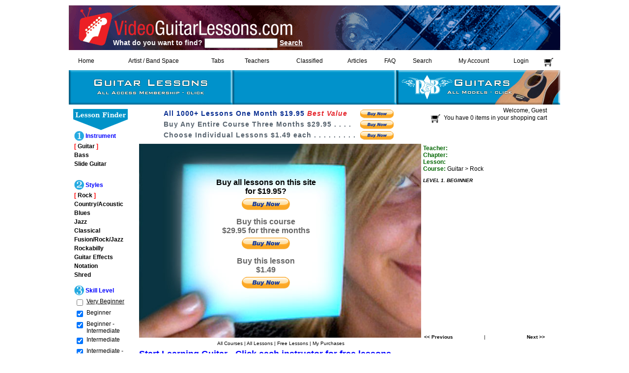

--- FILE ---
content_type: text/html
request_url: http://www.videoguitarlessons.com/home.asp?instrument_id=1&style_id=1&teacher_id=34&lesson_id=2766
body_size: 595203
content:

<html xmlns="http://www.w3.org/1999/xhtml" lang="en" xml:lang="en">
<head>
<title>Video Guitar Lessons</title>
<meta name="keywords" content="video guitar lessons , free guitar videos , bass lessons , ukulele lessons , guitar tools , chord dictionary">
<meta name="description" content="Over 1000 videos on Guitar Lessons, all for $9.95">

<meta name="revisit-after" content="1 day">
<meta name="google-site-verification" content="YAVGgv8_IXnu1FD3AFipyKM7bdma7F1zIWerQcPoK-o" />
<link rel="shortcut icon" href="favicon.ico" >



<script src='functions/functions.js' type="text/javascript"></script>




<script language="javascript">
function mailpage(){
	mail_str = "mailto:?subject=Check out " + document.title;
	mail_str += "&body=I thought you might be interested in VideoGuitarLessons.com. ";
	mail_str += "You can view it at " + location.href;
	location.href = mail_str;
}
</script>

<script src="functions/slide_js/lib/prototype.js" type="text/javascript"></script>
<script src="functions/slide_js/src/effects.js" type="text/javascript"></script>
<script>
var numVisible = 9; //Number of images that are always visible
var totalImages = 20; // Total Number of images
var numPossibleMoves = totalImages-numVisible; //The number of possible moves
var numMoves = 0; //The number of moves taken.

numPossibleMoves = 1;
var slide_px = 640;
function moveToPrevious(){
	if (numMoves > 0){
		numMoves--;
		new Effect.Move('div_teachers', { x: slide_px, y: 0, transition: Effect.Transitions.sinoidal });
	}
}
function moveToNext(){
	if (numMoves < numPossibleMoves){
		numMoves++;
		new Effect.Move('div_teachers', { x: -slide_px, y: 0, transition: Effect.Transitions.sinoidal });
	}
}
</script>

<script language="JavaScript" src="https://seal.networksolutions.com/siteseal/javascript/siteseal.js" type="text/javascript"></script>
<script language="JavaScript" src="functions/functions.js" type="text/javascript"></script>
<script>
var levcn = 6;
function get_teachers(){
	var skill_param= "";
	for (i=1; i<=levcn; i++){
		if (document.getElementById("sk_"+i).checked)
			skill_param = skill_param + "&s" + i + "=" + document.getElementById("sk_"+i).value;
	}
	ajaxa(this.value, 'get_teacher.asp?style_id=1&instrument_id=1&all_teachers='+skill_param, 'div_teachers');
}

function checkAll(){
	for (i=1; i<=levcn; i++)
		if (!document.getElementById("sk_"+i).disabled)
		document.getElementById("sk_"+i).checked = (document.getElementById("all_levels").checked ? true : false);
	get_teachers();
}
</script>


<meta http-equiv="pragma" content="no-cache">
<meta http-equiv="cache-control" content="no-cache">
<meta http-equiv="Content-Type" content="text/html; charset=iso-8859-1" />

<link rel="stylesheet" type="text/css" href="functions/home_styles.css" />


<script type="text/javascript">
// VISISTAT SNIPPET
var DID=43212;
var pcheck=(window.location.protocol == "https:") ? "https://sniff.visistat.com/live.js":"http://stats.visistat.com/live.js";
document.writeln('<scr'+'ipt src="'+pcheck+'" type="text\/javascript"><\/scr'+'ipt>');
</script>

<script type="text/javascript">
// google-analytics
var _gaq = _gaq || [];
_gaq.push(['_setAccount', 'UA-25871092-2']);
_gaq.push(['_trackPageview']);

(function() {
  var ga = document.createElement('script'); ga.type = 'text/javascript'; ga.async = true;
  ga.src = ('https:' == document.location.protocol ? 'https://ssl' : 'http://www') + '.google-analytics.com/ga.js';
  var s = document.getElementsByTagName('script')[0]; s.parentNode.insertBefore(ga, s);
})();
</script>

</head>

<body  onload="get_teachers();">
<body>


<form id="form1" name="form1" method="post" action="">
<TABLE border=0 align='center' width=1000>
<style>
td.topmenu {
	font-family: Arial, Helvetica, sans-serif;
	font-size: 12px;
}
</style>



<TR><TD>
	
	<!--
	<table width=1000 height=91 border="0" align="center" cellpadding="0" cellspacing="0" >
		<tr>
		<td width=520 align="left" valign="middle" background='Media/v1.jpg' style='background-repeat:no-repeat; cursor:pointer;' onClick='location.href="home.asp"'></td>
		<td width=480 align="center" valign="top" background='Media/v2-dean.jpg' 
						style='background-repeat:no-repeat; cursor:pointer; padding-top:2px' onClick='location.href="home.asp?show=all_lessons&topmenu=1&tocart=3"'></td>
		</tr>
	</table>
	-->
	<table width=1000 height=91 border="0" align="center" cellpadding="0" cellspacing="0" >
	<tr>
	<td>
	<!--<div style='background:url("Media/Dean-Markley_banner-search.jpg"); width:1000px; height:91px;'>-->
	<div style='background:url("Media/VGL_web_banner.gif"); background-repeat:no-repeat; width:1000px; height:91px;'>
		<!--<a href='home.asp' style='text-decoration:none; cursor:pointer;'>-->
			<div style='float:left; width:520px; height:91px; margin-top:8px; position:relative;'>
				<a href='/home.asp'>
				<div style='position:absolute; width:63px; height:73px; left:20px; '>
				</div></a>
				
				<!--
				<div style='color:#FFF; margin:65px auto auto 310px; font-size:16px;'>
					guitar lessons online
				</div>
				-->
				
				<script>
				function search_over(){
					var searchword = document.getElementById("searchword").value;
					document.getElementById("searchlink").href = "Search.asp?searchword="+searchword;
				}
				function search_enter_pressed(e){
					var charCode = (typeof e.which === "number") ? e.which : e.keyCode;
					if (charCode == 13) {
						var searchword = document.getElementById("searchword").value;
						window.location.href = "Search.asp?searchword="+searchword;
					}
				}
				</script>
				<div style='color:#FFF; font-size:14px; margin:59px auto auto 90px; font-weight:bold;'>
					What do you want to find?
					<input type='text' name='searchword' id='searchword' value='' size=19 maxlength=50 style='font-size:12px;'
					onKeyUp='search_enter_pressed(event)' />
					<a href='Search.asp' style='color:#FFF; font-size:14px; text-decoration:underline; font-weight:bold;' onMouseOver='search_over()' id='searchlink'>Search</a>
				</div>
			</div>
		<!--</a>-->
		
		<!--
		<a href='home.asp?show=all_lessons&topmenu=1&tocart=3' style='text-decoration:none; cursor:pointer;'>
			<div style='float:right; width:480px; height:91px;'>
				<div style='width:250; text-align:center; white-space:nowrap;'>
					<div style='margin-top:20px; margin-left:0px; color:#FFF; font-weight:normal; font-size:21px;'>
					Dean Markley Special Offer
					</div>
					<div style='margin-top:10px; margin-left:0px; color:#F3C102; font-weight:normal; font-size:18px; font-style:italic;'>
					Free Strings Every Month
					</div>
				</div>
			</div>
		</a>
		-->
	</div>
	</td>
	</tr>
	</table>
	
</TD></TR>

<TR><TD align='center'>
	<table width="1000" border="0" align="center" cellspacing="2">
	  <tr valign="top" align='center'>
		<td class='topmenu'><a href="home.asp">Home</a></td>
		<!--
		<td class='topmenu'>
			<a href='free_guitar_details_page_reg.asp' onClick='return err_empty("", "Sold Out")'><font color='red'><b>Store</b></font></a>
		</td>
		-->
		
		<td class='topmenu' ><a href="Band_Space.asp">Artist / Band Space </a></td>
		<!--<td class='topmenu' ><a href="BG_Tracks.asp">Background Tracks </a></td>-->
		
		<td class='topmenu'><a href="Tabs_Sheet_Music.asp">Tabs</a></td>
		<td class='topmenu'><a href="teacher_list.asp">Teachers</a></td>
		
		<td class='topmenu'><a href="Store.asp">Classified</a></td>
		
		<!--<td class='topmenu'><a href="Certification.asp">Certification</a></td>-->
		<td class='topmenu'><a href="articles.asp">Articles</a></td>
		<td class='topmenu'><a href="faq.asp">FAQ</a></td>
		<td class='topmenu'><a href="Search.asp">Search</a></td>
		<td class='topmenu'><a href="My_account.asp">My Account</a> </td>
		<td class='topmenu'>
			
			<a href="login.asp">Login</a>
			
		</td>
		
		<td class='topmenu'>
			<a href='shopping-cart.asp'><img src='media/Shopping-cart.png' width=20 border=0 align='absmiddle' style='' title='Shopping Cart (0 items)'></a>
		</td>
	  </tr>
	</table>
</TD></TR>
<TR><TD>



<!--top blue menu-->
<style>
.header_blue1 {font-family:'Times New Roman', serif; font-size:16px; font-weight:bold;}
.header_blue2 {font-family:Arial, sans-serif; font-size:12px; }
.h_border{border-right:1px solid #FFF; border-left:1px solid #FFF;}
.h_img {margin-top:6px;}
td.bluestrip{background-color:#0074AF; cursor:pointer;}
td.bluestrip_dark {background-color:#005380; cursor:pointer;}
</style>

<!--
<table width="1000" height=30 border="0" align="center" cellpadding="0" cellspacing="0" style='color:#FFF;'>
<tr align='center'>
	<td width=333 class='bluestrip' onClick="window.location='home.asp?show=all_lessons&topmenu=1&tocart=3'" onMouseOver='this.className="bluestrip_dark"' onMouseOut='this.className="bluestrip"' >
		<span class='header_blue1'>All Access Membership</span>&nbsp;&nbsp;
		<img src='Media/click-here.png' border=0 class='h_img'>
		<br>
		<span class='header_blue2'>All 1000+ Lessons on this site for one monthly price</span>
	</td>
	<td width=333 class='h_border bluestrip' onClick="window.location='home.asp?show=all_products&topmenu=2&tocart=3'" onMouseOver='this.className="h_border bluestrip_dark"' onMouseOut='this.className="h_border bluestrip"' >
		<span class='header_blue1'>Entire Course</span>&nbsp;&nbsp;
		<img src='Media/click-here.png' border=0 class='h_img'>
		<br>
		<span class='header_blue2'>One instructor. Add to cart & choose instructor</span>
	</td>
	<td width=334 class='bluestrip' onClick="window.location='home.asp?show=all_lessons&topmenu=3&tocart=3'" onMouseOver='this.className="bluestrip_dark"' onMouseOut='this.className="bluestrip"' >
		<span class='header_blue1'>Individual Lessons</span>&nbsp;&nbsp;
		<img src='Media/click-here.png' border=0 class='h_img'>
		<br>
		<span class='header_blue2'>.99 cent lessons. Add to cart and choose individual lessons</span>
	</td>
</tr>
</table>
-->
<table width="1000" height=30 border="0" align="center" cellpadding="0" cellspacing="0" style='color:#FFF;'>
<tr align='center' style='background-color:#0192CB'>
	<td width=333>
		<a href='?show=all_lessons&topmenu=1&tocart=3'>
		<img src='Media/ControlElem/bluebutton1web.jpg' border=0 alt='Guitar Lessons'></a>
	</td>
	<td width=333>
		<!--<a href='market.asp?b=12'>-->
		<img src='Media/ControlElem/bluebutton2web.jpg' border=0 alt=''>
	</td>
	<td width=334 align='right'>
		<a href='market.asp?b=6'>
		<img src='Media/ControlElem/bluebutton3web.jpg' border=0 alt='Guitars'></a>
	</td>
</tr>
</table>


<!--main body-->
<table width="1000" border="0" align="center" cellpadding="2" cellspacing="0" class='bordercolor99' bordercolor='#CCC'>
  <tr>
    <td colspan=2 align="left" valign="top">
	<table width="900" border="0">
      <tr valign="top">
        <td width="125"  align="left" valign="top">
		
		<table cellpadding=2>
		<tr><td>
		<img src='Media/ControlElem/lesson-finder.gif' alt='Lesson Finder'>
		<br>
		
<table cellpadding=0 cellspacing=1>
	<tr valign='middle'>
		
		<td><img src='media/ControlElem/number1.png' height='22'></td>
		
		<td><span class='blue12'>Instrument</span></td>
	</tr>
</table>

		
		<table width="100%" cellpadding="2" cellspacing="0" class='thinlite'>
		
			<tr><td  style='font-size:12px' class='thinlite'>
				<b><font color='red'>[</font></b>
				<a href='home.asp?instrument_id=1' style='font-weight:bold'>Guitar</a>
				<b><font color='red'>]</font></b>
			</td></tr>
			
			<tr><td  style='font-size:12px' class='thinlite'>
				
				<a href='home.asp?instrument_id=2' style='font-weight:bold'>Bass</a>
				
			</td></tr>
			
			<tr><td  style='font-size:12px' class='thinlite'>
				
				<a href='home.asp?instrument_id=3' style='font-weight:bold'>Slide Guitar</a>
				
			</td></tr>
			
		</table>
		<br><br>
		
		
<table cellpadding=0 cellspacing=1>
	<tr valign='middle'>
		
		<td><img src='media/ControlElem/number2.png' height='22'></td>
		
		<td><span class='blue12'>Styles</span></td>
	</tr>
</table>

		<table width="100%" cellpadding="2" cellspacing="0" class='thinlite'>
		
			<tr><td  style='font-size:12px' class='thinlite'>
				<b><font color='red'>[</font></b>
					<a href='home.asp?instrument_id=1&style_id=1' style='font-weight:bold'>Rock</a>
					<b><font color='red'>]</font></b>
			</td></tr>
			
			<tr><td  style='font-size:12px' class='thinlite'>
				
					<a href='home.asp?instrument_id=1&style_id=2' style='font-weight:bold'>Country/Acoustic</a>
					
			</td></tr>
			
			<tr><td  style='font-size:12px' class='thinlite'>
				
					<a href='home.asp?instrument_id=1&style_id=3' style='font-weight:bold'>Blues</a>
					
			</td></tr>
			
			<tr><td  style='font-size:12px' class='thinlite'>
				
					<a href='home.asp?instrument_id=1&style_id=4' style='font-weight:bold'>Jazz</a>
					
			</td></tr>
			
			<tr><td  style='font-size:12px' class='thinlite'>
				
					<a href='home.asp?instrument_id=1&style_id=6' style='font-weight:bold'>Classical</a>
					
			</td></tr>
			
			<tr><td  style='font-size:12px' class='thinlite'>
				
					<a href='home.asp?instrument_id=1&style_id=7' style='font-weight:bold'>Fusion/Rock/Jazz</a>
					
			</td></tr>
			
			<tr><td  style='font-size:12px' class='thinlite'>
				
					<a href='home.asp?instrument_id=1&style_id=8' style='font-weight:bold'>Rockabilly</a>
					
			</td></tr>
			
			<tr><td  style='font-size:12px' class='thinlite'>
				
					<a href='home.asp?instrument_id=1&style_id=9' style='font-weight:bold'>Guitar Effects</a>
					
			</td></tr>
			
			<tr><td  style='font-size:12px' class='thinlite'>
				
					<a href='home.asp?instrument_id=1&style_id=10' style='font-weight:bold'>Notation</a>
					
			</td></tr>
			
			<tr><td  style='font-size:12px' class='thinlite'>
				
					<a href='home.asp?instrument_id=1&style_id=13' style='font-weight:bold'>Shred</a>
					
			</td></tr>
			
		 </table>
		<br>
		
		
<table cellpadding=0 cellspacing=1>
	<tr valign='middle'>
		
		<td><img src='media/ControlElem/number3.png' height='22'></td>
		
		<td><span class='blue12'>Skill Level</span></td>
	</tr>
</table>

			<table>
			
			<tr valign='top'>
				<td align='center'>
				<input type='checkbox' name='very_beg' onClick="javascript:window.location.href='band_space.asp?band_id=7'">
				<!--
				<a href='band_space.asp?band_id=7'><img src='Media/ControlElem/red check button.jpg' border=0 width=15></a>
				-->
				</td>
				<td><span class="style8" style='font-size:12px'><a href='band_space.asp?band_id=7'><u>Very Beginner</u></a></span></td>
			</tr>
			
				<tr valign='top'>
					<td>
					<input type="checkbox" onClick="get_teachers()" name="checkGroup" id='sk_1' value="1"  checked>
					</td>
					<td><label class="style8" style='font-size:12px' for='sk_1'>Beginner</label></td>
				</tr>
				
				<tr valign='top'>
					<td>
					<input type="checkbox" onClick="get_teachers()" name="checkGroup" id='sk_2' value="2"  checked>
					</td>
					<td><label class="style8" style='font-size:12px' for='sk_2'>Beginner - Intermediate</label></td>
				</tr>
				
				<tr valign='top'>
					<td>
					<input type="checkbox" onClick="get_teachers()" name="checkGroup" id='sk_3' value="3"  checked>
					</td>
					<td><label class="style8" style='font-size:12px' for='sk_3'>Intermediate</label></td>
				</tr>
				
				<tr valign='top'>
					<td>
					<input type="checkbox" onClick="get_teachers()" name="checkGroup" id='sk_4' value="4"  checked>
					</td>
					<td><label class="style8" style='font-size:12px' for='sk_4'>Intermediate - Advanced</label></td>
				</tr>
				
				<tr valign='top'>
					<td>
					<input type="checkbox" onClick="get_teachers()" name="checkGroup" id='sk_5' value="5"  checked>
					</td>
					<td><label class="style8" style='font-size:12px' for='sk_5'>Advanced</label></td>
				</tr>
				
				<tr valign='top'>
					<td>
					<input type="checkbox" onClick="get_teachers()" name="checkGroup" id='sk_6' value="6"  checked>
					</td>
					<td><label class="style8" style='font-size:12px' for='sk_6'>Celebrity</label></td>
				</tr>
				
			<tr valign='top'>
				<td><input name="all" id='all_levels' type="checkbox" onClick="checkAll()" checked></td>
				<td><label class="style8" style='font-size:12px; color:blue' for='all_levels'>Select All / Clear</label></td>
			</tr>
			</table>
  
			<br><br>
			<!--Free Guitar Tools / Social Networks / left bottom banners-->
			
<table border=0>
	<tr valign='top'>
		<td><a href='http://www.facebook.com/videoguitarlessons' target='_blank'><img src='media/sponsors/facebook.png' border=0 style='float:right;' align='top'></a>
		<td align='left'><a href='http://www.facebook.com/videoguitarlessons' target='_blank'><span class='blue12' style='font-size:11px;'>Check us<br>out on<br>Facebook</span></a></td>
	</td></tr>
	<tr><td>&nbsp;</td></tr><tr><td>&nbsp;</td></tr>
	
	<tr><td colspan=2 align='left'>
		<span class='blue12'>Free Guitar Tools<br><br></span>
	</td></tr>
	<tr><td colspan=2 align='center'>
		<a href='chord_dictionary_show.asp' target="_blank"><img src='media/GuitarTools/Free-Chord-Dictionary.jpg' border=0 width=120></a>
	</td></tr>
	<tr><td colspan=2 align='center'>
		<a href='fretboard_chart_show.asp' target="_blank"><img src='media/GuitarTools/Free-Note-Chart.jpg' border=0 width=120></a>
	</td></tr>
	<tr><td colspan=2 align='center'>
		<a href="c/tools/minitune.zip"><img src='media/GuitarTools/Free-Banner-Minituner.jpg' border=0 width=120></a>
	</td></tr>
	<tr><td colspan=2 align='left'>
		<br><a href='free_guitar_tools_list.asp' target="_blank"><span class='blue12'>more tools...</span></a>
	</td></tr>
	<tr><td>&nbsp;</td></tr><tr><td>&nbsp;</td></tr>
	
	<!--
	<tr align='center'>
		<td><img src='media/sponsors/facebook.png' border=0></a></td>
		<td><img src='media/sponsors/twitter.png' border=0></a></td>
	</tr>
	<tr align='center'>
		<td><img src='media/sponsors/iphone.png' border=0></a></td>
		<td><img src='media/sponsors/android.png' border=0></a></td>
	</tr>
	<tr align='center'>
		<td><img src='media/sponsors/google.png' border=0></a></td>
		<td><img src='media/sponsors/yahoo.png' border=0></a></td>
	</tr>
	
	<tr align='left'><td colspan=2>
		Click envelope in player to share a lesson.<br><br>
	</td></tr>
	-->
	
	<!--
	<tr align='center'><td colspan=2>
		<img src='media/sponsors/taylor.png' border=0>
	</td></tr>
	-->
	<tr><td>&nbsp;</td></tr>
	<tr align='center'><td colspan=2>
		<img src='media/sponsors/www.fulltone.gif' border=0 width=100><br><br>
		<!--
		<img src='media/sponsors/www.daddario.jpeg' 	border=0 width=100><br><br>
		<img src='media/sponsors/www.planetwaves.gif' 	border=0 width=100><br><br>
		-->
		<img src='media/sponsors/www.visualsound.jpeg' 	border=0 width=100><br><br>
	</td></tr>	
	<tr><td>&nbsp;</td></tr>	
	
	
	<tr align='left'><td colspan=2 style='font-size:26px;'>
		Video<br>
		Guitar<br>
		Lessons<br>
		on iPad.<br>
		The<br>
		Perfect<br>
		Way to<br>
		Learn<br>
		Guitar.<br>
	</td></tr>
</table>

		  </td></tr>
		  </table>
		</td>
		
        <td width="775" rowspan="2" align="left" valign="top">
		
			<table width="775" border="0" cellpadding="0" cellspacing="0">
                <TR>
					<td align="left" valign="top">
					
	
	<div style='width:576px; height:75px; qbackground-color:F8D39F; font-weight:bold; font-size:14px; color:#57636E; letter-spacing:1px;'>
			<div style='float:left; width:50px;'>&nbsp;</div>
			<div style='float:left; margin-top:5px; width:400px;'>
				<span style='color:#092E91'>All 1000+ Lessons One Month $19.95</span>
				<span style='color:#E5282F'><i>Best Value</i></span>
			</div>
			<div style='float:left; margin-top:5px;'>
				<a href='?show=all_lessons&topmenu=1&tocart=3'><img src='media/Buy-Now-smaller.png' border=0></a>
			</div>
			<br clear='all'>
			
			<div style='float:left; width:50px;'>&nbsp;</div>
			<div style='float:left; margin-top:4px; width:400px;'>
				Buy Any Entire Course Three Months $29.95
				 .
				
				 .
				
				 .
				
				 .
				
			</div>
			<div style='float:left; margin-top:4px;'>
				<a href='?show=all_lessons&topmenu=2&tocart=3'><img src='media/Buy-Now-smaller.png' border=0></a>
			</div>
			<br clear='all'>
			
			<div style='float:left; width:50px;'>&nbsp;</div>
			<div style='float:left; margin-top:4px; width:400px;'>
				Choose Individual Lessons $1.49 each
				
				 .
				
				 .
				
				 .
				
				 .
				
				 .
				
				 .
				
				 .
				
				 .
				
				 .
				
			</div>
			<div style='float:left; margin-top:4px;'>
				<a href='?show=all_lessons&topmenu=3&tocart=3'><img src='media/Buy-Now-smaller.png' border=0></a>
			</div>
			<br clear='all'>
	</div>
	<!--
	<div style='background:url("media/backgrounds/yellow-banner.jpg") no-repeat; width:576px; height:75px;'>
		<div style='margin-left:460px;'>
			<a href='?show=all_lessons&topmenu=1&tocart=3'><img src='media/Buy-Now-smaller.png' style='margin-bottom:3px; margin-top:5px;' border=0></a>
			<a href='?show=all_products&topmenu=2&tocart=3'><img src='media/Buy-Now-smaller.png' style='margin-bottom:3px' border=0></a>
			<a href='?show=all_lessons&topmenu=3&tocart=3'><img src='media/Buy-Now-smaller.png' border=0></a>
		</div>
	</div>
	-->
	
	
					</td>
					
					<td align="right" valign="top" colspan=2 class='font12'>
						Welcome, Guest<font size=1><br></font>
								<img src='media/Shopping-cart.png' width=20 border=0 align='absmiddle' style='margin-right:4px;'> 
								You have 0 items in your shopping cart
								
					</td>
					<td align="left" valign="top">&nbsp;</td>
                </TR>
				
				
				<TR valign='top'>
				
				<!--player-->
				
				<td width="576" align="center" valign="top">
					
	<style>
	.explan {color:#333;}
	.itemlink {margin-bottom:21px;}
	
	div.explan{
		font-size:16px;
		color:#666;
		font-weight:bold;
		margin-bottom:5px;
	}
	</style>
	<div style='background:url("Media/ControlElem/offer_girl_web.jpg") no-repeat; width:576px; height:355px; border:0px; font-size:12px; padding-top:40px;' >
	<div style='border:0px solid red; text-align:center; width:328px; height:312px; margin-left:-60px;'>
		<div class='explan' style='margin-top:30px; color:#000;'>
			Buy all lessons on this site<br/>for $19.95?
		</div>
		<a href='http://www.videoguitarlessons.com/home.asp?instrument_id=1&style_id=1&teacher_id=34&lesson_id=2766&item2cart=all_1month&tocart=2'>
		<img src='Media/buy-now98.png' border=0></a>
		
		<div class='explan' style='margin-top:15px;'>
			Buy this course<br/>$29.95 for three months
		</div>
		<a href='http://www.videoguitarlessons.com/home.asp?instrument_id=1&style_id=1&teacher_id=34&lesson_id=2766&lesson_ids=2766&item2cart=course_1yr&tocart=2'>
		<img src='Media/buy-now98.png' border=0></a>
		
		<div class='explan' style='margin-top:15px;'>
			Buy this lesson<br/>$1.49
		</div>
		<a href='http://www.videoguitarlessons.com/home.asp?instrument_id=1&style_id=1&teacher_id=34&lesson_id=2766&lesson_ids=2766&item2cart=single_lesson&tocart=2'>
		<img src='Media/buy-now98.png' border=0></a>
	</div>
	
		<!--
		Would you like to buy this lesson, or would you like <br>to buy all the lessons on this site for one low price?
		<br/><br/><br/>
		
		<div class='itemlink'>
		<a href='http://www.videoguitarlessons.com/home.asp?instrument_id=1&style_id=1&teacher_id=34&lesson_id=2766&lesson_ids=2766&item2cart=single_lesson&tocart=2'><u>Buy this single lesson</u></a> 
		<br/><span class='explan'>($0.99 for one month)</span>
		</div>
		
		<div class='itemlink'>
		<a href='http://www.videoguitarlessons.com/home.asp?instrument_id=1&style_id=1&teacher_id=34&lesson_id=2766&lesson_ids=2766&item2cart=course_1yr&tocart=2'><u>Buy the entire course</u></a>
		<br/><span class='explan'>($29.95 for three months)</span>
		</div>
		
		<div class='itemlink'>
		<a href='http://www.videoguitarlessons.com/home.asp?instrument_id=1&style_id=1&teacher_id=34&lesson_id=2766&item2cart=all_1month&tocart=2'><u>Buy an All Access Pass for one month (Best Value)</u></a>
		<br/><span class='explan'>($19.95 Billed once a month until you cancel)</span>
		</div>
		
		
		-->
	</div>
 
					<table cellspacing=5 width='100%'><tr><td align='center' style='white-space:nowrap'>
					<a href="?show=all_products">All Courses</a> | <a href="?show=all_lessons">All Lessons</a>  | <a href="?show=free_lessons">Free Lessons</a> | 
					<a href="?show=my_purchases" onClick='return err_empty("", "You have to log in to see your purchases")'>My Purchases</a>
					
					</td></tr></table>
				</td> <!---end player-->
				
				<!---lesson list or featured bandspace on the right-->
				<td width="200" align="left" valign="top">
					<table width="250" height="290" border="0" align="right" cellpadding="2" cellspacing="0" >
                    <tr>
                    <td height=384 style='white-space:nowrap' align="left" valign="top" valign='top' >
					
						<span class="green12">Teacher:</span> <span class='font12'>
							<a onClick="return popup('teacher_descr.asp?teacher_id=34', 600,600)" onMouseOver="style.cursor='pointer'"><u>
							
							</u></a>
						</span><br>
						<span class="green12">Chapter:</span> <span class='font12'></span><br>
						<span class="green12">Lesson:</span> <span class='font12'></span><br>
							
						<DIV style='width:250; height:330; overflow:scroll; overflow-x:hidden; border:0px solid'>
						
						
							<span class="green12">Course: </span> <span class="font12">Guitar > Rock</span><br>
							
									<br>
									<a onClick='toggleDivz("levl_1")' style='cursor:pointer; cursor:hand;'>
										<i><strong><font color='black' size=1>LEVEL 1. BEGINNER</font></strong></i>
									</a>
									<br>
									
									<div id='levl_1' style='display:none'>
									
								
								
								<table cellspacing=0 cellpadding=0><tr>
								<td width=5>&nbsp;</td>
								<td>
									<br><b>Chapter 1: Meet Logan Mader</b><br>
									
									<font color='black' size=1 style='font-weight:400'>
									1.1. 
										<a href='home.asp?instrument_id=1&style_id=1&teacher_id=34&lesson_id=2762'>
											<font color='#777777' size=1 style='font-weight:400'>Meet Logan Mader</font>
										</a>
										
									</font>
									
								</td>
								</tr></table>
								
								
								<table cellspacing=0 cellpadding=0><tr>
								<td width=5>&nbsp;</td>
								<td>
									
									
									<font color='black' size=1 style='font-weight:400'>
									1.2. 
										<a href='home.asp?instrument_id=1&style_id=1&teacher_id=34&lesson_id=2763'>
											<font color='#777777' size=1 style='font-weight:400'>Logan's First Exercise and Drill</font>
										</a>
										
									</font>
									
								</td>
								</tr></table>
								
								
								<table cellspacing=0 cellpadding=0><tr>
								<td width=5>&nbsp;</td>
								<td>
									
									
									<font color='black' size=1 style='font-weight:400'>
									1.3. 
										<a href='home.asp?instrument_id=1&style_id=1&teacher_id=34&lesson_id=2764'>
											<font color='#777777' size=1 style='font-weight:400'>Logan's Second Exercise and Drill</font>
										</a>
										
									</font>
									
								</td>
								</tr></table>
								
								
								<table cellspacing=0 cellpadding=0><tr>
								<td width=5>&nbsp;</td>
								<td>
									<br><b>Chapter 2: The Logan Mader Style</b><br>
									
									<font color='black' size=1 style='font-weight:400'>
									1.4. 
										<a href='home.asp?instrument_id=1&style_id=1&teacher_id=34&lesson_id=2765'>
											<font color='#777777' size=1 style='font-weight:400'>Logan Mader on his own style: Natural Harmonics and Muting</font>
										</a>
										
									</font>
									
								</td>
								</tr></table>
								
								
								<table cellspacing=0 cellpadding=0><tr>
								<td width=5>&nbsp;</td>
								<td>
									
									
									<font color='black' size=1 style='font-weight:400'>
									<font color='red'>[1.5. 
										<a href='home.asp?instrument_id=1&style_id=1&teacher_id=34&lesson_id=2766'>
											<font color='#777777' size=1 style='font-weight:400'>New Tune from Logan Mader: "Broken Wings"</font>
										</a>
										] buy this lesson or entire course</font>
									</font>
									
								</td>
								</tr></table>
								
								
								<table cellspacing=0 cellpadding=0><tr>
								<td width=5>&nbsp;</td>
								<td>
									
									
									<font color='black' size=1 style='font-weight:400'>
									1.6. 
										<a href='home.asp?instrument_id=1&style_id=1&teacher_id=34&lesson_id=2767'>
											Logan Teaches "Davidian" - A Machinehead Classic
										</a>
										 <font color='green'><b>[FREE]</b></font>
									</font>
									
								</td>
								</tr></table>
								
								
								<table cellspacing=0 cellpadding=0><tr>
								<td width=5>&nbsp;</td>
								<td>
									
									
									<font color='black' size=1 style='font-weight:400'>
									1.7. 
										<a href='home.asp?instrument_id=1&style_id=1&teacher_id=34&lesson_id=2768'>
											<font color='#777777' size=1 style='font-weight:400'>Logan Mader on Melody - "Take my Scar"</font>
										</a>
										
									</font>
									
								</td>
								</tr></table>
								
								
								<table cellspacing=0 cellpadding=0><tr>
								<td width=5>&nbsp;</td>
								<td>
									<br><b>Chapter 3: A Tour of Clown Records</b><br>
									
									<font color='black' size=1 style='font-weight:400'>
									1.8. 
										<a href='home.asp?instrument_id=1&style_id=1&teacher_id=34&lesson_id=2769'>
											<font color='#777777' size=1 style='font-weight:400'>Studio Tour: Logan Mader at Clown Records!</font>
										</a>
										
									</font>
									
								</td>
								</tr></table>
								
								
								<table cellspacing=0 cellpadding=0><tr>
								<td width=5>&nbsp;</td>
								<td>
									
									
									<font color='black' size=1 style='font-weight:400'>
									1.9. 
										<a href='home.asp?instrument_id=1&style_id=1&teacher_id=34&lesson_id=2770'>
											<font color='#777777' size=1 style='font-weight:400'>Logan Mader Demos the Rig He Plays with "New Black"</font>
										</a>
										
									</font>
									
								</td>
								</tr></table>
								
								
								<table cellspacing=0 cellpadding=0><tr>
								<td width=5>&nbsp;</td>
								<td>
									
									
									<font color='black' size=1 style='font-weight:400'>
									1.10. 
										<a href='home.asp?instrument_id=1&style_id=1&teacher_id=34&lesson_id=2771'>
											<font color='#777777' size=1 style='font-weight:400'>Logan on His Rig - Part Two - Less Distortion = More Heavy</font>
										</a>
										
									</font>
									
								</td>
								</tr></table>
								
								
								<table cellspacing=0 cellpadding=0><tr>
								<td width=5>&nbsp;</td>
								<td>
									
									
									<font color='black' size=1 style='font-weight:400'>
									1.11. 
										<a href='home.asp?instrument_id=1&style_id=1&teacher_id=34&lesson_id=2772'>
											<font color='#777777' size=1 style='font-weight:400'>Logan Mader on Miking a Guitar Cabinet</font>
										</a>
										
									</font>
									
								</td>
								</tr></table>
								
								
								<table cellspacing=0 cellpadding=0><tr>
								<td width=5>&nbsp;</td>
								<td>
									
									
									<font color='black' size=1 style='font-weight:400'>
									1.12. 
										<a href='home.asp?instrument_id=1&style_id=1&teacher_id=34&lesson_id=2773'>
											<font color='#777777' size=1 style='font-weight:400'>Logan on His Tools - Writing, Recording and Mixing</font>
										</a>
										
									</font>
									
								</td>
								</tr></table>
								
								
								<table cellspacing=0 cellpadding=0><tr>
								<td width=5>&nbsp;</td>
								<td>
									<br><b>Chapter 4: Bonus Clip</b><br>
									
									<font color='black' size=1 style='font-weight:400'>
									1.13. 
										<a href='home.asp?instrument_id=1&style_id=1&teacher_id=34&lesson_id=2774'>
											<font color='#777777' size=1 style='font-weight:400'>Bonus Clip:  See New Black Live!</font>
										</a>
										
									</font>
									
								</td>
								</tr></table>
								
						<br>
						</div>
						<br>
						</DIV>
						
					</td>
                    </tr>
					
						<!---Prev / Next-->
                    <tr><td align="left" valign="top">
						<table width="100%" border="0" cellspacing="0" cellpadding="2">
                        <tr>
							<td width="48%" align="left" valign="top">
								<a href="?instrument_id=1&style_id=1&teacher_id=34&lesson_id=">
								<strong>&lt;&lt; Previous</strong>
								</a>
							</td>
							<td width="4%" align="center" valign="middle">|</td>
							<td width="48%" align="right" valign="top">
								<a href="?instrument_id=1&style_id=1&teacher_id=34&lesson_id=">
									<strong>Next &gt;&gt;</strong>
								</a>
							</td>
                        </tr>
						</table>
					</td></tr>
					
					</table>
				</td> <!--end lesson list / feature bandspace-->
					<!--player and lesson list OR blue description colspan=2 -->
				</TR> 
				
				<!--- 4. TEACHERS -->
                <TR>
					<td colspan="3" align="left" valign="top">
						<table cellspacing=0 cellpadding=0 border=0>
						<tr><td colspan=3 valign='bottom'>
							<div style='font-size:18px; color:blue; font-weight:bold;'>Start Learning Guitar - Click each instructor for free lessons</div>
							<div style='font-size:12px; margin-bottom:10px;'>
								Start learning guitar today and get the best value for students or performing musicians by signing up for $19.95 per month. You'll get lessons from beginner to advanced in Rock, Country, Jazz, Blues, and more.
							</div>
						</td></tr>
						
						<tr><td colspan=3 valign='bottom'>
							
						</td></tr>
						
						<tr valign='top'>
							<td><a href="javascript:void(0);" onclick="moveToPrevious(); return true;"><img src="Media/ControlElem/arrow_left.png" border=0 alt='<<'></a></td>
							<td>
								<div id="imageBox" style='width:792; height:105;  border:0px solid; overflow:hidden;'>
									<div id="div_teachers"></div>
								</div>
							</td>
							<td><a href="javascript:void(0);" onclick="moveToNext(); return true;"><img src="Media/ControlElem/arrow_right.png" border=0 alt='>>'></a></td>
						</tr>
						</table>
					</td>
					<td>&nbsp;</td>
                </TR>
				
				
				<tr><td colspan="3" align="left" valign="top"><table>
				<TR>
					<TD valign='top' rowspan=2>
						
						<table width=450>
						<tr><td>
							<span class='green12'>Course Description:</span><br>
							<font style='font-family: Arial; font-size:13px'></font>
							<br><br>
						</td></tr>
						</table>
						
						
						<table width=100%>
							<tr valign='top'>
								<td class='f12' rowspan=2>
									
	<span class='blue12'>All Lessons</span><br>
	<div align='center'><a href='Search.asp' target='_blank'><u>Advanced Search</u></a></div>
	
			<br><br>
			<img src='t/ExpertGuitarTeachers/MarcSeal/MarcSeal_thumb.jpg' align='middle' width="70" height="70" border=0 alt='Marc Seal' title='Marc Seal' >
			<span style='font-size:15px'>Marc Seal</span><br clear='all'>
		
			<br><br>
			<img src='media/VGL_logo_small.png' align='left' width=17><span style='font-size:15px; font-weight:bold'>Guitar > Rock > Beginner with Marc Seal</span>
			<span class='font12'><i>
				&nbsp;&nbsp;&nbsp;&nbsp;&nbsp;Buy <a href='home.asp?lesson_ids=257&tocart=1&shows=all_lessons&item2cart=course_1yr'><u>online course</u></a>
				<!--
				 
				or <a href='home.asp?lesson_ids=257&tocart=1&shows=all_lessons&item2cart=course_dvd'><u>DVD</u></a>
				
				-->
				</i>
			</span>
			<br><br clear='all'>
		<span class='font12'>&nbsp;&nbsp;&nbsp;&nbsp;&nbsp;<br><b>Chapter 1: Introduction and Warm-Up</b></span><br>
		<span class='font12'>
			&nbsp;&nbsp;&nbsp;&nbsp;&nbsp;&nbsp;&nbsp;&nbsp;&nbsp;
			
			<a href='home.asp?lesson_ids=257&tocart=1&shows=all_lessons&item2cart=single_lesson'><u><i>Buy lesson</i></u></a> 
			1.1. 
				<a href='home.asp?instrument_id=1&style_id=1&teacher_id=2&lesson_id=257'>
					<font color='#777777' size=1 style='font-weight:400'>Learning from These clips</font>
				</a>
			
			<br>
		</span>
		
		
		<span class='font12'>
			&nbsp;&nbsp;&nbsp;&nbsp;&nbsp;&nbsp;&nbsp;&nbsp;&nbsp;
			
			<a href='home.asp?lesson_ids=258&tocart=1&shows=all_lessons&item2cart=single_lesson'><u><i>Buy lesson</i></u></a> 
			1.2. 
				<a href='home.asp?instrument_id=1&style_id=1&teacher_id=2&lesson_id=258'>
					<font color='#777777' size=1 style='font-weight:400'>Warm Up Before You Play</font>
				</a>
			
			<br>
		</span>
		
		
		<span class='font12'>
			&nbsp;&nbsp;&nbsp;&nbsp;&nbsp;&nbsp;&nbsp;&nbsp;&nbsp;
			
			<a href='home.asp?lesson_ids=259&tocart=1&shows=all_lessons&item2cart=single_lesson'><u><i>Buy lesson</i></u></a> 
			1.3. 
				<a href='home.asp?instrument_id=1&style_id=1&teacher_id=2&lesson_id=259'>
					<font color='#777777' size=1 style='font-weight:400'>More Warm Up Exercises</font>
				</a>
			
			<br>
		</span>
		
		<span class='font12'>&nbsp;&nbsp;&nbsp;&nbsp;&nbsp;<br><b>Chapter 2: Name the Notes on the Neck</b></span><br>
		<span class='font12'>
			&nbsp;&nbsp;&nbsp;&nbsp;&nbsp;&nbsp;&nbsp;&nbsp;&nbsp;
			
			<a href='home.asp?lesson_ids=260&tocart=1&shows=all_lessons&item2cart=single_lesson'><u><i>Buy lesson</i></u></a> 
			1.4. 
				<a href='home.asp?instrument_id=1&style_id=1&teacher_id=2&lesson_id=260'>
					<font color='#777777' size=1 style='font-weight:400'>Open String Names and More</font>
				</a>
			
			<br>
		</span>
		
		
		<span class='font12'>
			&nbsp;&nbsp;&nbsp;&nbsp;&nbsp;&nbsp;&nbsp;&nbsp;&nbsp;
			
			<a href='home.asp?lesson_ids=261&tocart=1&shows=all_lessons&item2cart=single_lesson'><u><i>Buy lesson</i></u></a> 
			1.5. 
				<a href='home.asp?instrument_id=1&style_id=1&teacher_id=2&lesson_id=261'>
					<font color='#777777' size=1 style='font-weight:400'>The Notes on The Neck Part 2</font>
				</a>
			
			<br>
		</span>
		
		
		<span class='font12'>
			&nbsp;&nbsp;&nbsp;&nbsp;&nbsp;&nbsp;&nbsp;&nbsp;&nbsp;
			
			<a href='home.asp?lesson_ids=262&tocart=1&shows=all_lessons&item2cart=single_lesson'><u><i>Buy lesson</i></u></a> 
			1.6. 
				<a href='home.asp?instrument_id=1&style_id=1&teacher_id=2&lesson_id=262'>
					<font color='#777777' size=1 style='font-weight:400'>Name Every Note Every Fret</font>
				</a>
			
			<br>
		</span>
		
		<span class='font12'>&nbsp;&nbsp;&nbsp;&nbsp;&nbsp;<br><b>Chapter 3: Intro to Rock Chords</b></span><br>
		<span class='font12'>
			&nbsp;&nbsp;&nbsp;&nbsp;&nbsp;&nbsp;&nbsp;&nbsp;&nbsp;
			
			<font color='#777777'><i>Buy lesson</i></font>
			1.7. 
				<a href='home.asp?instrument_id=1&style_id=1&teacher_id=2&lesson_id=264'>
					<u>Rock Chords for Beginners</u>
				</a> <font color='green'><b>[FREE]</b></font>
			<br>
		</span>
		
		
		<span class='font12'>
			&nbsp;&nbsp;&nbsp;&nbsp;&nbsp;&nbsp;&nbsp;&nbsp;&nbsp;
			
			<a href='home.asp?lesson_ids=265&tocart=1&shows=all_lessons&item2cart=single_lesson'><u><i>Buy lesson</i></u></a> 
			1.8. 
				<a href='home.asp?instrument_id=1&style_id=1&teacher_id=2&lesson_id=265'>
					<font color='#777777' size=1 style='font-weight:400'>More Chords For Rock Beginners</font>
				</a>
			
			<br>
		</span>
		
		
		<span class='font12'>
			&nbsp;&nbsp;&nbsp;&nbsp;&nbsp;&nbsp;&nbsp;&nbsp;&nbsp;
			
			<a href='home.asp?lesson_ids=266&tocart=1&shows=all_lessons&item2cart=single_lesson'><u><i>Buy lesson</i></u></a> 
			1.9. 
				<a href='home.asp?instrument_id=1&style_id=1&teacher_id=2&lesson_id=266'>
					<font color='#777777' size=1 style='font-weight:400'>Still More Beginner Rock Chords</font>
				</a>
			
			<br>
		</span>
		
		
		<span class='font12'>
			&nbsp;&nbsp;&nbsp;&nbsp;&nbsp;&nbsp;&nbsp;&nbsp;&nbsp;
			
			<a href='home.asp?lesson_ids=268&tocart=1&shows=all_lessons&item2cart=single_lesson'><u><i>Buy lesson</i></u></a> 
			1.10. 
				<a href='home.asp?instrument_id=1&style_id=1&teacher_id=2&lesson_id=268'>
					<font color='#777777' size=1 style='font-weight:400'>Intro to Guitar Tablature</font>
				</a>
			
			<br>
		</span>
		
		
		<span class='font12'>
			&nbsp;&nbsp;&nbsp;&nbsp;&nbsp;&nbsp;&nbsp;&nbsp;&nbsp;
			
			<a href='home.asp?lesson_ids=267&tocart=1&shows=all_lessons&item2cart=single_lesson'><u><i>Buy lesson</i></u></a> 
			1.11. 
				<a href='home.asp?instrument_id=1&style_id=1&teacher_id=2&lesson_id=267'>
					<font color='#777777' size=1 style='font-weight:400'>Chord Diagrams Explained</font>
				</a>
			
			<br>
		</span>
		
		
		<span class='font12'>
			&nbsp;&nbsp;&nbsp;&nbsp;&nbsp;&nbsp;&nbsp;&nbsp;&nbsp;
			
			<a href='home.asp?lesson_ids=269&tocart=1&shows=all_lessons&item2cart=single_lesson'><u><i>Buy lesson</i></u></a> 
			1.12. 
				<a href='home.asp?instrument_id=1&style_id=1&teacher_id=2&lesson_id=269'>
					<font color='#777777' size=1 style='font-weight:400'>Intro to Traditional Music Notation</font>
				</a>
			
			<br>
		</span>
		
		<span class='font12'>&nbsp;&nbsp;&nbsp;&nbsp;&nbsp;<br><b>Chapter 4: Rock Chord Progressions</b></span><br>
		<span class='font12'>
			&nbsp;&nbsp;&nbsp;&nbsp;&nbsp;&nbsp;&nbsp;&nbsp;&nbsp;
			
			<a href='home.asp?lesson_ids=270&tocart=1&shows=all_lessons&item2cart=single_lesson'><u><i>Buy lesson</i></u></a> 
			1.13. 
				<a href='home.asp?instrument_id=1&style_id=1&teacher_id=2&lesson_id=270'>
					<font color='#777777' size=1 style='font-weight:400'>Group Chords into Rock Songs</font>
				</a>
			
			<br>
		</span>
		
		
		<span class='font12'>
			&nbsp;&nbsp;&nbsp;&nbsp;&nbsp;&nbsp;&nbsp;&nbsp;&nbsp;
			
			<a href='home.asp?lesson_ids=271&tocart=1&shows=all_lessons&item2cart=single_lesson'><u><i>Buy lesson</i></u></a> 
			1.14. 
				<a href='home.asp?instrument_id=1&style_id=1&teacher_id=2&lesson_id=271'>
					<font color='#777777' size=1 style='font-weight:400'>Drills to Learn Basic Rock Chords</font>
				</a>
			
			<br>
		</span>
		
		
		<span class='font12'>
			&nbsp;&nbsp;&nbsp;&nbsp;&nbsp;&nbsp;&nbsp;&nbsp;&nbsp;
			
			<a href='home.asp?lesson_ids=272&tocart=1&shows=all_lessons&item2cart=single_lesson'><u><i>Buy lesson</i></u></a> 
			1.15. 
				<a href='home.asp?instrument_id=1&style_id=1&teacher_id=2&lesson_id=272'>
					<font color='#777777' size=1 style='font-weight:400'>Fight Through Your Early Frustration</font>
				</a>
			
			<br>
		</span>
		
		<span class='font12'>&nbsp;&nbsp;&nbsp;&nbsp;&nbsp;<br><b>Chapter 5: More About Chords and Progressions</b></span><br>
		<span class='font12'>
			&nbsp;&nbsp;&nbsp;&nbsp;&nbsp;&nbsp;&nbsp;&nbsp;&nbsp;
			
			<a href='home.asp?lesson_ids=273&tocart=1&shows=all_lessons&item2cart=single_lesson'><u><i>Buy lesson</i></u></a> 
			1.16. 
				<a href='home.asp?instrument_id=1&style_id=1&teacher_id=2&lesson_id=273'>
					<font color='#777777' size=1 style='font-weight:400'>Build Chords into Songs</font>
				</a>
			
			<br>
		</span>
		
		
		<span class='font12'>
			&nbsp;&nbsp;&nbsp;&nbsp;&nbsp;&nbsp;&nbsp;&nbsp;&nbsp;
			
			<a href='home.asp?lesson_ids=274&tocart=1&shows=all_lessons&item2cart=single_lesson'><u><i>Buy lesson</i></u></a> 
			1.17. 
				<a href='home.asp?instrument_id=1&style_id=1&teacher_id=2&lesson_id=274'>
					<font color='#777777' size=1 style='font-weight:400'>More Chords Become Songs</font>
				</a>
			
			<br>
		</span>
		
		
		<span class='font12'>
			&nbsp;&nbsp;&nbsp;&nbsp;&nbsp;&nbsp;&nbsp;&nbsp;&nbsp;
			
			<a href='home.asp?lesson_ids=275&tocart=1&shows=all_lessons&item2cart=single_lesson'><u><i>Buy lesson</i></u></a> 
			1.18. 
				<a href='home.asp?instrument_id=1&style_id=1&teacher_id=2&lesson_id=275'>
					<font color='#777777' size=1 style='font-weight:400'>Still More Chords to Make Rock Songs</font>
				</a>
			
			<br>
		</span>
		
		
		<span class='font12'>
			&nbsp;&nbsp;&nbsp;&nbsp;&nbsp;&nbsp;&nbsp;&nbsp;&nbsp;
			
			<a href='home.asp?lesson_ids=276&tocart=1&shows=all_lessons&item2cart=single_lesson'><u><i>Buy lesson</i></u></a> 
			1.19. 
				<a href='home.asp?instrument_id=1&style_id=1&teacher_id=2&lesson_id=276'>
					<font color='#777777' size=1 style='font-weight:400'>Problems with Playing Chords</font>
				</a>
			
			<br>
		</span>
		
		
		<span class='font12'>
			&nbsp;&nbsp;&nbsp;&nbsp;&nbsp;&nbsp;&nbsp;&nbsp;&nbsp;
			
			<a href='home.asp?lesson_ids=277&tocart=1&shows=all_lessons&item2cart=single_lesson'><u><i>Buy lesson</i></u></a> 
			1.20. 
				<a href='home.asp?instrument_id=1&style_id=1&teacher_id=2&lesson_id=277'>
					<font color='#777777' size=1 style='font-weight:400'>Intro to the 7th Chord Sound</font>
				</a>
			
			<br>
		</span>
		
		
		<span class='font12'>
			&nbsp;&nbsp;&nbsp;&nbsp;&nbsp;&nbsp;&nbsp;&nbsp;&nbsp;
			
			<a href='home.asp?lesson_ids=278&tocart=1&shows=all_lessons&item2cart=single_lesson'><u><i>Buy lesson</i></u></a> 
			1.21. 
				<a href='home.asp?instrument_id=1&style_id=1&teacher_id=2&lesson_id=278'>
					<font color='#777777' size=1 style='font-weight:400'>Add 7th Chords into Songs</font>
				</a>
			
			<br>
		</span>
		
		
		<span class='font12'>
			&nbsp;&nbsp;&nbsp;&nbsp;&nbsp;&nbsp;&nbsp;&nbsp;&nbsp;
			
			<a href='home.asp?lesson_ids=279&tocart=1&shows=all_lessons&item2cart=single_lesson'><u><i>Buy lesson</i></u></a> 
			1.22. 
				<a href='home.asp?instrument_id=1&style_id=1&teacher_id=2&lesson_id=279'>
					<font color='#777777' size=1 style='font-weight:400'>Marc Motivates You</font>
				</a>
			
			<br>
		</span>
		
		<span class='font12'>&nbsp;&nbsp;&nbsp;&nbsp;&nbsp;<br><b>Chapter 6: Intro to Rock Power Chords</b></span><br>
		<span class='font12'>
			&nbsp;&nbsp;&nbsp;&nbsp;&nbsp;&nbsp;&nbsp;&nbsp;&nbsp;
			
			<a href='home.asp?lesson_ids=280&tocart=1&shows=all_lessons&item2cart=single_lesson'><u><i>Buy lesson</i></u></a> 
			1.23. 
				<a href='home.asp?instrument_id=1&style_id=1&teacher_id=2&lesson_id=280'>
					<font color='#777777' size=1 style='font-weight:400'>Basic  Power Chords</font>
				</a>
			
			<br>
		</span>
		
		
		<span class='font12'>
			&nbsp;&nbsp;&nbsp;&nbsp;&nbsp;&nbsp;&nbsp;&nbsp;&nbsp;
			
			<a href='home.asp?lesson_ids=281&tocart=1&shows=all_lessons&item2cart=single_lesson'><u><i>Buy lesson</i></u></a> 
			1.24. 
				<a href='home.asp?instrument_id=1&style_id=1&teacher_id=2&lesson_id=281'>
					<font color='#777777' size=1 style='font-weight:400'>Major / Minor Power Chords</font>
				</a>
			
			<br>
		</span>
		
		
		<span class='font12'>
			&nbsp;&nbsp;&nbsp;&nbsp;&nbsp;&nbsp;&nbsp;&nbsp;&nbsp;
			
			<a href='home.asp?lesson_ids=282&tocart=1&shows=all_lessons&item2cart=single_lesson'><u><i>Buy lesson</i></u></a> 
			1.25. 
				<a href='home.asp?instrument_id=1&style_id=1&teacher_id=2&lesson_id=282'>
					<font color='#777777' size=1 style='font-weight:400'>More and Better Power Chords to Play</font>
				</a>
			
			<br>
		</span>
		
		<span class='font12'>&nbsp;&nbsp;&nbsp;&nbsp;&nbsp;<br><b>Chapter 7: Preview and Farewell</b></span><br>
		<span class='font12'>
			&nbsp;&nbsp;&nbsp;&nbsp;&nbsp;&nbsp;&nbsp;&nbsp;&nbsp;
			
			<a href='home.asp?lesson_ids=283&tocart=1&shows=all_lessons&item2cart=single_lesson'><u><i>Buy lesson</i></u></a> 
			1.26. 
				<a href='home.asp?instrument_id=1&style_id=1&teacher_id=2&lesson_id=283'>
					<font color='#777777' size=1 style='font-weight:400'>Preview of Level B Rock</font>
				</a>
			
			<br>
		</span>
		
		
		<span class='font12'>
			&nbsp;&nbsp;&nbsp;&nbsp;&nbsp;&nbsp;&nbsp;&nbsp;&nbsp;
			
			<a href='home.asp?lesson_ids=284&tocart=1&shows=all_lessons&item2cart=single_lesson'><u><i>Buy lesson</i></u></a> 
			1.27. 
				<a href='home.asp?instrument_id=1&style_id=1&teacher_id=2&lesson_id=284'>
					<font color='#777777' size=1 style='font-weight:400'>Farewell to Level A Rock</font>
				</a>
			
			<br>
		</span>
		
		
			<br><br>
			<img src='media/VGL_logo_small.png' align='left' width=17><span style='font-size:15px; font-weight:bold'>Guitar > Rock > Beginner - Intermediate with Marc Seal</span>
			<span class='font12'><i>
				&nbsp;&nbsp;&nbsp;&nbsp;&nbsp;Buy <a href='home.asp?lesson_ids=475&tocart=1&shows=all_lessons&item2cart=course_1yr'><u>online course</u></a>
				<!--
				 
				or <a href='home.asp?lesson_ids=475&tocart=1&shows=all_lessons&item2cart=course_dvd'><u>DVD</u></a>
				
				-->
				</i>
			</span>
			<br><br clear='all'>
		<span class='font12'>&nbsp;&nbsp;&nbsp;&nbsp;&nbsp;<br><b>Chapter 1: Introduction / Hints / Warm-Ups</b></span><br>
		<span class='font12'>
			&nbsp;&nbsp;&nbsp;&nbsp;&nbsp;&nbsp;&nbsp;&nbsp;&nbsp;
			
			<a href='home.asp?lesson_ids=475&tocart=1&shows=all_lessons&item2cart=single_lesson'><u><i>Buy lesson</i></u></a> 
			2.1. 
				<a href='home.asp?instrument_id=1&style_id=1&teacher_id=2&lesson_id=475'>
					<font color='#777777' size=1 style='font-weight:400'>Welcome to Rock Level B</font>
				</a>
			
			<br>
		</span>
		
		
		<span class='font12'>
			&nbsp;&nbsp;&nbsp;&nbsp;&nbsp;&nbsp;&nbsp;&nbsp;&nbsp;
			
			<a href='home.asp?lesson_ids=476&tocart=1&shows=all_lessons&item2cart=single_lesson'><u><i>Buy lesson</i></u></a> 
			2.2. 
				<a href='home.asp?instrument_id=1&style_id=1&teacher_id=2&lesson_id=476'>
					<font color='#777777' size=1 style='font-weight:400'>How to Learn from Clips</font>
				</a>
			
			<br>
		</span>
		
		
		<span class='font12'>
			&nbsp;&nbsp;&nbsp;&nbsp;&nbsp;&nbsp;&nbsp;&nbsp;&nbsp;
			
			<a href='home.asp?lesson_ids=477&tocart=1&shows=all_lessons&item2cart=single_lesson'><u><i>Buy lesson</i></u></a> 
			2.3. 
				<a href='home.asp?instrument_id=1&style_id=1&teacher_id=2&lesson_id=477'>
					<font color='#777777' size=1 style='font-weight:400'>Warm Up Right Every Time</font>
				</a>
			
			<br>
		</span>
		
		
		<span class='font12'>
			&nbsp;&nbsp;&nbsp;&nbsp;&nbsp;&nbsp;&nbsp;&nbsp;&nbsp;
			
			<a href='home.asp?lesson_ids=478&tocart=1&shows=all_lessons&item2cart=single_lesson'><u><i>Buy lesson</i></u></a> 
			2.4. 
				<a href='home.asp?instrument_id=1&style_id=1&teacher_id=2&lesson_id=478'>
					<font color='#777777' size=1 style='font-weight:400'>Warmup Properly Every Time You Play</font>
				</a>
			
			<br>
		</span>
		
		<span class='font12'>&nbsp;&nbsp;&nbsp;&nbsp;&nbsp;<br><b>Chapter 2: Reviewing the Notes on the Neck</b></span><br>
		<span class='font12'>
			&nbsp;&nbsp;&nbsp;&nbsp;&nbsp;&nbsp;&nbsp;&nbsp;&nbsp;
			
			<a href='home.asp?lesson_ids=479&tocart=1&shows=all_lessons&item2cart=single_lesson'><u><i>Buy lesson</i></u></a> 
			2.5. 
				<a href='home.asp?instrument_id=1&style_id=1&teacher_id=2&lesson_id=479'>
					<font color='#777777' size=1 style='font-weight:400'>How to Find Every Note on the Neck</font>
				</a>
			
			<br>
		</span>
		
		
		<span class='font12'>
			&nbsp;&nbsp;&nbsp;&nbsp;&nbsp;&nbsp;&nbsp;&nbsp;&nbsp;
			
			<a href='home.asp?lesson_ids=480&tocart=1&shows=all_lessons&item2cart=single_lesson'><u><i>Buy lesson</i></u></a> 
			2.6. 
				<a href='home.asp?instrument_id=1&style_id=1&teacher_id=2&lesson_id=480'>
					<font color='#777777' size=1 style='font-weight:400'>More on How to Find Every Note on the Guitar</font>
				</a>
			
			<br>
		</span>
		
		
		<span class='font12'>
			&nbsp;&nbsp;&nbsp;&nbsp;&nbsp;&nbsp;&nbsp;&nbsp;&nbsp;
			
			<a href='home.asp?lesson_ids=481&tocart=1&shows=all_lessons&item2cart=single_lesson'><u><i>Buy lesson</i></u></a> 
			2.7. 
				<a href='home.asp?instrument_id=1&style_id=1&teacher_id=2&lesson_id=481'>
					<font color='#777777' size=1 style='font-weight:400'>Final: Every Note on the Neck</font>
				</a>
			
			<br>
		</span>
		
		<span class='font12'>&nbsp;&nbsp;&nbsp;&nbsp;&nbsp;<br><b>Chapter 3: Intro to Scales</b></span><br>
		<span class='font12'>
			&nbsp;&nbsp;&nbsp;&nbsp;&nbsp;&nbsp;&nbsp;&nbsp;&nbsp;
			
			<a href='home.asp?lesson_ids=482&tocart=1&shows=all_lessons&item2cart=single_lesson'><u><i>Buy lesson</i></u></a> 
			2.8. 
				<a href='home.asp?instrument_id=1&style_id=1&teacher_id=2&lesson_id=482'>
					<font color='#777777' size=1 style='font-weight:400'>What are Scales</font>
				</a>
			
			<br>
		</span>
		
		
		<span class='font12'>
			&nbsp;&nbsp;&nbsp;&nbsp;&nbsp;&nbsp;&nbsp;&nbsp;&nbsp;
			
			<a href='home.asp?lesson_ids=483&tocart=1&shows=all_lessons&item2cart=single_lesson'><u><i>Buy lesson</i></u></a> 
			2.9. 
				<a href='home.asp?instrument_id=1&style_id=1&teacher_id=2&lesson_id=483'>
					<font color='#777777' size=1 style='font-weight:400'>Intro to the Major Scale</font>
				</a>
			
			<br>
		</span>
		
		
		<span class='font12'>
			&nbsp;&nbsp;&nbsp;&nbsp;&nbsp;&nbsp;&nbsp;&nbsp;&nbsp;
			
			<a href='home.asp?lesson_ids=484&tocart=1&shows=all_lessons&item2cart=single_lesson'><u><i>Buy lesson</i></u></a> 
			2.10. 
				<a href='home.asp?instrument_id=1&style_id=1&teacher_id=2&lesson_id=484'>
					<font color='#777777' size=1 style='font-weight:400'>Intro to the Minor Scale</font>
				</a>
			
			<br>
		</span>
		
		
		<span class='font12'>
			&nbsp;&nbsp;&nbsp;&nbsp;&nbsp;&nbsp;&nbsp;&nbsp;&nbsp;
			
			<a href='home.asp?lesson_ids=485&tocart=1&shows=all_lessons&item2cart=single_lesson'><u><i>Buy lesson</i></u></a> 
			2.11. 
				<a href='home.asp?instrument_id=1&style_id=1&teacher_id=2&lesson_id=485'>
					<font color='#777777' size=1 style='font-weight:400'>Major / Minor Scale Differences</font>
				</a>
			
			<br>
		</span>
		
		
		<span class='font12'>
			&nbsp;&nbsp;&nbsp;&nbsp;&nbsp;&nbsp;&nbsp;&nbsp;&nbsp;
			
			<a href='home.asp?lesson_ids=486&tocart=1&shows=all_lessons&item2cart=single_lesson'><u><i>Buy lesson</i></u></a> 
			2.12. 
				<a href='home.asp?instrument_id=1&style_id=1&teacher_id=2&lesson_id=486'>
					<font color='#777777' size=1 style='font-weight:400'>Each Major Scale is Minor Too</font>
				</a>
			
			<br>
		</span>
		
		
		<span class='font12'>
			&nbsp;&nbsp;&nbsp;&nbsp;&nbsp;&nbsp;&nbsp;&nbsp;&nbsp;
			
			<a href='home.asp?lesson_ids=487&tocart=1&shows=all_lessons&item2cart=single_lesson'><u><i>Buy lesson</i></u></a> 
			2.13. 
				<a href='home.asp?instrument_id=1&style_id=1&teacher_id=2&lesson_id=487'>
					<font color='#777777' size=1 style='font-weight:400'>Marc Demos the Scales</font>
				</a>
			
			<br>
		</span>
		
		<span class='font12'>&nbsp;&nbsp;&nbsp;&nbsp;&nbsp;<br><b>Chapter 4: Left-Hand Techniques</b></span><br>
		<span class='font12'>
			&nbsp;&nbsp;&nbsp;&nbsp;&nbsp;&nbsp;&nbsp;&nbsp;&nbsp;
			
			<a href='home.asp?lesson_ids=488&tocart=1&shows=all_lessons&item2cart=single_lesson'><u><i>Buy lesson</i></u></a> 
			2.14. 
				<a href='home.asp?instrument_id=1&style_id=1&teacher_id=2&lesson_id=488'>
					<font color='#777777' size=1 style='font-weight:400'>Pull-offs and Hammer-ons</font>
				</a>
			
			<br>
		</span>
		
		
		<span class='font12'>
			&nbsp;&nbsp;&nbsp;&nbsp;&nbsp;&nbsp;&nbsp;&nbsp;&nbsp;
			
			<a href='home.asp?lesson_ids=489&tocart=1&shows=all_lessons&item2cart=single_lesson'><u><i>Buy lesson</i></u></a> 
			2.15. 
				<a href='home.asp?instrument_id=1&style_id=1&teacher_id=2&lesson_id=489'>
					<font color='#777777' size=1 style='font-weight:400'>Intro to Bending Strings</font>
				</a>
			
			<br>
		</span>
		
		
		<span class='font12'>
			&nbsp;&nbsp;&nbsp;&nbsp;&nbsp;&nbsp;&nbsp;&nbsp;&nbsp;
			
			<a href='home.asp?lesson_ids=490&tocart=1&shows=all_lessons&item2cart=single_lesson'><u><i>Buy lesson</i></u></a> 
			2.16. 
				<a href='home.asp?instrument_id=1&style_id=1&teacher_id=2&lesson_id=490'>
					<font color='#777777' size=1 style='font-weight:400'>Intro to Sliding Notes</font>
				</a>
			
			<br>
		</span>
		
		
		<span class='font12'>
			&nbsp;&nbsp;&nbsp;&nbsp;&nbsp;&nbsp;&nbsp;&nbsp;&nbsp;
			
			<a href='home.asp?lesson_ids=491&tocart=1&shows=all_lessons&item2cart=single_lesson'><u><i>Buy lesson</i></u></a> 
			2.17. 
				<a href='home.asp?instrument_id=1&style_id=1&teacher_id=2&lesson_id=491'>
					<font color='#777777' size=1 style='font-weight:400'>How to Add String Vibrato</font>
				</a>
			
			<br>
		</span>
		
		<span class='font12'>&nbsp;&nbsp;&nbsp;&nbsp;&nbsp;<br><b>Chapter 5: Intro to Bar Chords</b></span><br>
		<span class='font12'>
			&nbsp;&nbsp;&nbsp;&nbsp;&nbsp;&nbsp;&nbsp;&nbsp;&nbsp;
			
			<font color='#777777'><i>Buy lesson</i></font>
			2.18. 
				<a href='home.asp?instrument_id=1&style_id=1&teacher_id=2&lesson_id=492'>
					<u>Intro to Rock Bar Chords</u>
				</a> <font color='green'><b>[FREE]</b></font>
			<br>
		</span>
		
		
		<span class='font12'>
			&nbsp;&nbsp;&nbsp;&nbsp;&nbsp;&nbsp;&nbsp;&nbsp;&nbsp;
			
			<a href='home.asp?lesson_ids=493&tocart=1&shows=all_lessons&item2cart=single_lesson'><u><i>Buy lesson</i></u></a> 
			2.19. 
				<a href='home.asp?instrument_id=1&style_id=1&teacher_id=2&lesson_id=493'>
					<font color='#777777' size=1 style='font-weight:400'>First Six String Bar Chords</font>
				</a>
			
			<br>
		</span>
		
		
		<span class='font12'>
			&nbsp;&nbsp;&nbsp;&nbsp;&nbsp;&nbsp;&nbsp;&nbsp;&nbsp;
			
			<a href='home.asp?lesson_ids=494&tocart=1&shows=all_lessons&item2cart=single_lesson'><u><i>Buy lesson</i></u></a> 
			2.20. 
				<a href='home.asp?instrument_id=1&style_id=1&teacher_id=2&lesson_id=494'>
					<font color='#777777' size=1 style='font-weight:400'>More Six String Bar Chords</font>
				</a>
			
			<br>
		</span>
		
		
		<span class='font12'>
			&nbsp;&nbsp;&nbsp;&nbsp;&nbsp;&nbsp;&nbsp;&nbsp;&nbsp;
			
			<a href='home.asp?lesson_ids=495&tocart=1&shows=all_lessons&item2cart=single_lesson'><u><i>Buy lesson</i></u></a> 
			2.21. 
				<a href='home.asp?instrument_id=1&style_id=1&teacher_id=2&lesson_id=495'>
					<font color='#777777' size=1 style='font-weight:400'>Bar Chords with 5th String Roots</font>
				</a>
			
			<br>
		</span>
		
		
		<span class='font12'>
			&nbsp;&nbsp;&nbsp;&nbsp;&nbsp;&nbsp;&nbsp;&nbsp;&nbsp;
			
			<a href='home.asp?lesson_ids=496&tocart=1&shows=all_lessons&item2cart=single_lesson'><u><i>Buy lesson</i></u></a> 
			2.22. 
				<a href='home.asp?instrument_id=1&style_id=1&teacher_id=2&lesson_id=496'>
					<font color='#777777' size=1 style='font-weight:400'>Halfway Through Level B Rock</font>
				</a>
			
			<br>
		</span>
		
		<span class='font12'>&nbsp;&nbsp;&nbsp;&nbsp;&nbsp;<br><b>Chapter 6: Effects - Clean Sound & Distortion</b></span><br>
		<span class='font12'>
			&nbsp;&nbsp;&nbsp;&nbsp;&nbsp;&nbsp;&nbsp;&nbsp;&nbsp;
			
			<a href='home.asp?lesson_ids=497&tocart=1&shows=all_lessons&item2cart=single_lesson'><u><i>Buy lesson</i></u></a> 
			2.23. 
				<a href='home.asp?instrument_id=1&style_id=1&teacher_id=2&lesson_id=497'>
					<font color='#777777' size=1 style='font-weight:400'>How to Get a Great Clean Sound</font>
				</a>
			
			<br>
		</span>
		
		
		<span class='font12'>
			&nbsp;&nbsp;&nbsp;&nbsp;&nbsp;&nbsp;&nbsp;&nbsp;&nbsp;
			
			<a href='home.asp?lesson_ids=498&tocart=1&shows=all_lessons&item2cart=single_lesson'><u><i>Buy lesson</i></u></a> 
			2.24. 
				<a href='home.asp?instrument_id=1&style_id=1&teacher_id=2&lesson_id=498'>
					<font color='#777777' size=1 style='font-weight:400'>More on a Great Clean Sound</font>
				</a>
			
			<br>
		</span>
		
		
		<span class='font12'>
			&nbsp;&nbsp;&nbsp;&nbsp;&nbsp;&nbsp;&nbsp;&nbsp;&nbsp;
			
			<a href='home.asp?lesson_ids=499&tocart=1&shows=all_lessons&item2cart=single_lesson'><u><i>Buy lesson</i></u></a> 
			2.25. 
				<a href='home.asp?instrument_id=1&style_id=1&teacher_id=2&lesson_id=499'>
					<font color='#777777' size=1 style='font-weight:400'>Intro to the Distortion Effects</font>
				</a>
			
			<br>
		</span>
		
		
		<span class='font12'>
			&nbsp;&nbsp;&nbsp;&nbsp;&nbsp;&nbsp;&nbsp;&nbsp;&nbsp;
			
			<a href='home.asp?lesson_ids=500&tocart=1&shows=all_lessons&item2cart=single_lesson'><u><i>Buy lesson</i></u></a> 
			2.26. 
				<a href='home.asp?instrument_id=1&style_id=1&teacher_id=2&lesson_id=500'>
					<font color='#777777' size=1 style='font-weight:400'>Famous Gear: Boss OD1 Pedal</font>
				</a>
			
			<br>
		</span>
		
		
		<span class='font12'>
			&nbsp;&nbsp;&nbsp;&nbsp;&nbsp;&nbsp;&nbsp;&nbsp;&nbsp;
			
			<a href='home.asp?lesson_ids=501&tocart=1&shows=all_lessons&item2cart=single_lesson'><u><i>Buy lesson</i></u></a> 
			2.27. 
				<a href='home.asp?instrument_id=1&style_id=1&teacher_id=2&lesson_id=501'>
					<font color='#777777' size=1 style='font-weight:400'>The Boss Distortion 1 Pedal</font>
				</a>
			
			<br>
		</span>
		
		
		<span class='font12'>
			&nbsp;&nbsp;&nbsp;&nbsp;&nbsp;&nbsp;&nbsp;&nbsp;&nbsp;
			
			<a href='home.asp?lesson_ids=502&tocart=1&shows=all_lessons&item2cart=single_lesson'><u><i>Buy lesson</i></u></a> 
			2.28. 
				<a href='home.asp?instrument_id=1&style_id=1&teacher_id=2&lesson_id=502'>
					<font color='#777777' size=1 style='font-weight:400'>Hendrix the Distortion King</font>
				</a>
			
			<br>
		</span>
		
		<span class='font12'>&nbsp;&nbsp;&nbsp;&nbsp;&nbsp;<br><b>Chapter 7: Major Scale Patterns and Positions</b></span><br>
		<span class='font12'>
			&nbsp;&nbsp;&nbsp;&nbsp;&nbsp;&nbsp;&nbsp;&nbsp;&nbsp;
			
			<a href='home.asp?lesson_ids=504&tocart=1&shows=all_lessons&item2cart=single_lesson'><u><i>Buy lesson</i></u></a> 
			2.29. 
				<a href='home.asp?instrument_id=1&style_id=1&teacher_id=2&lesson_id=504'>
					<font color='#777777' size=1 style='font-weight:400'>Five Patterns for Major Scales</font>
				</a>
			
			<br>
		</span>
		
		
		<span class='font12'>
			&nbsp;&nbsp;&nbsp;&nbsp;&nbsp;&nbsp;&nbsp;&nbsp;&nbsp;
			
			<a href='home.asp?lesson_ids=505&tocart=1&shows=all_lessons&item2cart=single_lesson'><u><i>Buy lesson</i></u></a> 
			2.30. 
				<a href='home.asp?instrument_id=1&style_id=1&teacher_id=2&lesson_id=505'>
					<font color='#777777' size=1 style='font-weight:400'>The Second Major Scale Pattern</font>
				</a>
			
			<br>
		</span>
		
		
		<span class='font12'>
			&nbsp;&nbsp;&nbsp;&nbsp;&nbsp;&nbsp;&nbsp;&nbsp;&nbsp;
			
			<a href='home.asp?lesson_ids=506&tocart=1&shows=all_lessons&item2cart=single_lesson'><u><i>Buy lesson</i></u></a> 
			2.31. 
				<a href='home.asp?instrument_id=1&style_id=1&teacher_id=2&lesson_id=506'>
					<font color='#777777' size=1 style='font-weight:400'>The Third Major Scale Pattern</font>
				</a>
			
			<br>
		</span>
		
		
		<span class='font12'>
			&nbsp;&nbsp;&nbsp;&nbsp;&nbsp;&nbsp;&nbsp;&nbsp;&nbsp;
			
			<a href='home.asp?lesson_ids=507&tocart=1&shows=all_lessons&item2cart=single_lesson'><u><i>Buy lesson</i></u></a> 
			2.32. 
				<a href='home.asp?instrument_id=1&style_id=1&teacher_id=2&lesson_id=507'>
					<font color='#777777' size=1 style='font-weight:400'>The Fourth Major Scale Pattern</font>
				</a>
			
			<br>
		</span>
		
		
		<span class='font12'>
			&nbsp;&nbsp;&nbsp;&nbsp;&nbsp;&nbsp;&nbsp;&nbsp;&nbsp;
			
			<a href='home.asp?lesson_ids=508&tocart=1&shows=all_lessons&item2cart=single_lesson'><u><i>Buy lesson</i></u></a> 
			2.33. 
				<a href='home.asp?instrument_id=1&style_id=1&teacher_id=2&lesson_id=508'>
					<font color='#777777' size=1 style='font-weight:400'>The Fifth Major Scale Pattern</font>
				</a>
			
			<br>
		</span>
		
		
		<span class='font12'>
			&nbsp;&nbsp;&nbsp;&nbsp;&nbsp;&nbsp;&nbsp;&nbsp;&nbsp;
			
			<a href='home.asp?lesson_ids=509&tocart=1&shows=all_lessons&item2cart=single_lesson'><u><i>Buy lesson</i></u></a> 
			2.34. 
				<a href='home.asp?instrument_id=1&style_id=1&teacher_id=2&lesson_id=509'>
					<font color='#777777' size=1 style='font-weight:400'>Learn to Move Between Scale Patterns</font>
				</a>
			
			<br>
		</span>
		
		
		<span class='font12'>
			&nbsp;&nbsp;&nbsp;&nbsp;&nbsp;&nbsp;&nbsp;&nbsp;&nbsp;
			
			<a href='home.asp?lesson_ids=510&tocart=1&shows=all_lessons&item2cart=single_lesson'><u><i>Buy lesson</i></u></a> 
			2.35. 
				<a href='home.asp?instrument_id=1&style_id=1&teacher_id=2&lesson_id=510'>
					<font color='#777777' size=1 style='font-weight:400'>Examples of All Five Scale Patterns</font>
				</a>
			
			<br>
		</span>
		
		<span class='font12'>&nbsp;&nbsp;&nbsp;&nbsp;&nbsp;<br><b>Chapter 8: Preview and Farewell</b></span><br>
		<span class='font12'>
			&nbsp;&nbsp;&nbsp;&nbsp;&nbsp;&nbsp;&nbsp;&nbsp;&nbsp;
			
			<a href='home.asp?lesson_ids=511&tocart=1&shows=all_lessons&item2cart=single_lesson'><u><i>Buy lesson</i></u></a> 
			2.36. 
				<a href='home.asp?instrument_id=1&style_id=1&teacher_id=2&lesson_id=511'>
					<font color='#777777' size=1 style='font-weight:400'>Check Out Level C Rock</font>
				</a>
			
			<br>
		</span>
		
		
		<span class='font12'>
			&nbsp;&nbsp;&nbsp;&nbsp;&nbsp;&nbsp;&nbsp;&nbsp;&nbsp;
			
			<a href='home.asp?lesson_ids=512&tocart=1&shows=all_lessons&item2cart=single_lesson'><u><i>Buy lesson</i></u></a> 
			2.37. 
				<a href='home.asp?instrument_id=1&style_id=1&teacher_id=2&lesson_id=512'>
					<font color='#777777' size=1 style='font-weight:400'>Adios to Level B Rock</font>
				</a>
			
			<br>
		</span>
		
		<span class='font12'>&nbsp;&nbsp;&nbsp;&nbsp;&nbsp;<br><b>Chapter 9: Extra</b></span><br>
		<span class='font12'>
			&nbsp;&nbsp;&nbsp;&nbsp;&nbsp;&nbsp;&nbsp;&nbsp;&nbsp;
			
			<a href='home.asp?lesson_ids=516&tocart=1&shows=all_lessons&item2cart=single_lesson'><u><i>Buy lesson</i></u></a> 
			2.38. 
				<a href='home.asp?instrument_id=1&style_id=1&teacher_id=2&lesson_id=516'>
					<font color='#777777' size=1 style='font-weight:400'>Use Chord Diagrams to Play</font>
				</a>
			
			<br>
		</span>
		
		
		<span class='font12'>
			&nbsp;&nbsp;&nbsp;&nbsp;&nbsp;&nbsp;&nbsp;&nbsp;&nbsp;
			
			<a href='home.asp?lesson_ids=515&tocart=1&shows=all_lessons&item2cart=single_lesson'><u><i>Buy lesson</i></u></a> 
			2.39. 
				<a href='home.asp?instrument_id=1&style_id=1&teacher_id=2&lesson_id=515'>
					<font color='#777777' size=1 style='font-weight:400'>Learn Guitar Tab - Review</font>
				</a>
			
			<br>
		</span>
		
		
		<span class='font12'>
			&nbsp;&nbsp;&nbsp;&nbsp;&nbsp;&nbsp;&nbsp;&nbsp;&nbsp;
			
			<a href='home.asp?lesson_ids=514&tocart=1&shows=all_lessons&item2cart=single_lesson'><u><i>Buy lesson</i></u></a> 
			2.40. 
				<a href='home.asp?instrument_id=1&style_id=1&teacher_id=2&lesson_id=514'>
					<font color='#777777' size=1 style='font-weight:400'>Learn Basic Music Reading - Review</font>
				</a>
			
			<br>
		</span>
		
		
			<br><br>
			<img src='media/VGL_logo_small.png' align='left' width=17><span style='font-size:15px; font-weight:bold'>Guitar > Rock > Intermediate with Marc Seal</span>
			<span class='font12'><i>
				&nbsp;&nbsp;&nbsp;&nbsp;&nbsp;Buy <a href='home.asp?lesson_ids=681&tocart=1&shows=all_lessons&item2cart=course_1yr'><u>online course</u></a>
				<!--
				 
				or <a href='home.asp?lesson_ids=681&tocart=1&shows=all_lessons&item2cart=course_dvd'><u>DVD</u></a>
				
				-->
				</i>
			</span>
			<br><br clear='all'>
		<span class='font12'>&nbsp;&nbsp;&nbsp;&nbsp;&nbsp;<br><b>Chapter 1: Welcome and Hints for Best Learning</b></span><br>
		<span class='font12'>
			&nbsp;&nbsp;&nbsp;&nbsp;&nbsp;&nbsp;&nbsp;&nbsp;&nbsp;
			
			<a href='home.asp?lesson_ids=681&tocart=1&shows=all_lessons&item2cart=single_lesson'><u><i>Buy lesson</i></u></a> 
			3.1. 
				<a href='home.asp?instrument_id=1&style_id=1&teacher_id=2&lesson_id=681'>
					<font color='#777777' size=1 style='font-weight:400'>Welcome to Level C Rock</font>
				</a>
			
			<br>
		</span>
		
		
		<span class='font12'>
			&nbsp;&nbsp;&nbsp;&nbsp;&nbsp;&nbsp;&nbsp;&nbsp;&nbsp;
			
			<a href='home.asp?lesson_ids=682&tocart=1&shows=all_lessons&item2cart=single_lesson'><u><i>Buy lesson</i></u></a> 
			3.2. 
				<a href='home.asp?instrument_id=1&style_id=1&teacher_id=2&lesson_id=682'>
					<font color='#777777' size=1 style='font-weight:400'>Best Way to Use These Lessons</font>
				</a>
			
			<br>
		</span>
		
		<span class='font12'>&nbsp;&nbsp;&nbsp;&nbsp;&nbsp;<br><b>Chapter 2: Review Positions of the Major Scale</b></span><br>
		<span class='font12'>
			&nbsp;&nbsp;&nbsp;&nbsp;&nbsp;&nbsp;&nbsp;&nbsp;&nbsp;
			
			<a href='home.asp?lesson_ids=683&tocart=1&shows=all_lessons&item2cart=single_lesson'><u><i>Buy lesson</i></u></a> 
			3.3. 
				<a href='home.asp?instrument_id=1&style_id=1&teacher_id=2&lesson_id=683'>
					<font color='#777777' size=1 style='font-weight:400'>Review the 5 Major Patterns</font>
				</a>
			
			<br>
		</span>
		
		
		<span class='font12'>
			&nbsp;&nbsp;&nbsp;&nbsp;&nbsp;&nbsp;&nbsp;&nbsp;&nbsp;
			
			<a href='home.asp?lesson_ids=684&tocart=1&shows=all_lessons&item2cart=single_lesson'><u><i>Buy lesson</i></u></a> 
			3.4. 
				<a href='home.asp?instrument_id=1&style_id=1&teacher_id=2&lesson_id=684'>
					<font color='#777777' size=1 style='font-weight:400'>Review 2nd  Major Scale Pattern</font>
				</a>
			
			<br>
		</span>
		
		
		<span class='font12'>
			&nbsp;&nbsp;&nbsp;&nbsp;&nbsp;&nbsp;&nbsp;&nbsp;&nbsp;
			
			<a href='home.asp?lesson_ids=685&tocart=1&shows=all_lessons&item2cart=single_lesson'><u><i>Buy lesson</i></u></a> 
			3.5. 
				<a href='home.asp?instrument_id=1&style_id=1&teacher_id=2&lesson_id=685'>
					<font color='#777777' size=1 style='font-weight:400'>Review 3d  Major Scale Pattern</font>
				</a>
			
			<br>
		</span>
		
		
		<span class='font12'>
			&nbsp;&nbsp;&nbsp;&nbsp;&nbsp;&nbsp;&nbsp;&nbsp;&nbsp;
			
			<a href='home.asp?lesson_ids=686&tocart=1&shows=all_lessons&item2cart=single_lesson'><u><i>Buy lesson</i></u></a> 
			3.6. 
				<a href='home.asp?instrument_id=1&style_id=1&teacher_id=2&lesson_id=686'>
					<font color='#777777' size=1 style='font-weight:400'>Review 4th Major Scale Pattern</font>
				</a>
			
			<br>
		</span>
		
		
		<span class='font12'>
			&nbsp;&nbsp;&nbsp;&nbsp;&nbsp;&nbsp;&nbsp;&nbsp;&nbsp;
			
			<a href='home.asp?lesson_ids=687&tocart=1&shows=all_lessons&item2cart=single_lesson'><u><i>Buy lesson</i></u></a> 
			3.7. 
				<a href='home.asp?instrument_id=1&style_id=1&teacher_id=2&lesson_id=687'>
					<font color='#777777' size=1 style='font-weight:400'>Review 5th Major Scale Pattern</font>
				</a>
			
			<br>
		</span>
		
		
		<span class='font12'>
			&nbsp;&nbsp;&nbsp;&nbsp;&nbsp;&nbsp;&nbsp;&nbsp;&nbsp;
			
			<a href='home.asp?lesson_ids=688&tocart=1&shows=all_lessons&item2cart=single_lesson'><u><i>Buy lesson</i></u></a> 
			3.8. 
				<a href='home.asp?instrument_id=1&style_id=1&teacher_id=2&lesson_id=688'>
					<font color='#777777' size=1 style='font-weight:400'>Apply the Scales in Music - Reviewed</font>
				</a>
			
			<br>
		</span>
		
		
		<span class='font12'>
			&nbsp;&nbsp;&nbsp;&nbsp;&nbsp;&nbsp;&nbsp;&nbsp;&nbsp;
			
			<a href='home.asp?lesson_ids=689&tocart=1&shows=all_lessons&item2cart=single_lesson'><u><i>Buy lesson</i></u></a> 
			3.9. 
				<a href='home.asp?instrument_id=1&style_id=1&teacher_id=2&lesson_id=689'>
					<font color='#777777' size=1 style='font-weight:400'>Hear all Five Major Scale Patterns at Work</font>
				</a>
			
			<br>
		</span>
		
		<span class='font12'>&nbsp;&nbsp;&nbsp;&nbsp;&nbsp;<br><b>Chapter 3: More About Bar Chords</b></span><br>
		<span class='font12'>
			&nbsp;&nbsp;&nbsp;&nbsp;&nbsp;&nbsp;&nbsp;&nbsp;&nbsp;
			
			<a href='home.asp?lesson_ids=690&tocart=1&shows=all_lessons&item2cart=single_lesson'><u><i>Buy lesson</i></u></a> 
			3.10. 
				<a href='home.asp?instrument_id=1&style_id=1&teacher_id=2&lesson_id=690'>
					<font color='#777777' size=1 style='font-weight:400'>Turn Any Chord into a Bar Chord</font>
				</a>
			
			<br>
		</span>
		
		
		<span class='font12'>
			&nbsp;&nbsp;&nbsp;&nbsp;&nbsp;&nbsp;&nbsp;&nbsp;&nbsp;
			
			<a href='home.asp?lesson_ids=691&tocart=1&shows=all_lessons&item2cart=single_lesson'><u><i>Buy lesson</i></u></a> 
			3.11. 
				<a href='home.asp?instrument_id=1&style_id=1&teacher_id=2&lesson_id=691'>
					<font color='#777777' size=1 style='font-weight:400'>Special Bar Forms for Seventh Chords</font>
				</a>
			
			<br>
		</span>
		
		
		<span class='font12'>
			&nbsp;&nbsp;&nbsp;&nbsp;&nbsp;&nbsp;&nbsp;&nbsp;&nbsp;
			
			<a href='home.asp?lesson_ids=692&tocart=1&shows=all_lessons&item2cart=single_lesson'><u><i>Buy lesson</i></u></a> 
			3.12. 
				<a href='home.asp?instrument_id=1&style_id=1&teacher_id=2&lesson_id=692'>
					<font color='#777777' size=1 style='font-weight:400'>Special Bar Forms for 9th Chords</font>
				</a>
			
			<br>
		</span>
		
		
		<span class='font12'>
			&nbsp;&nbsp;&nbsp;&nbsp;&nbsp;&nbsp;&nbsp;&nbsp;&nbsp;
			
			<a href='home.asp?lesson_ids=693&tocart=1&shows=all_lessons&item2cart=single_lesson'><u><i>Buy lesson</i></u></a> 
			3.13. 
				<a href='home.asp?instrument_id=1&style_id=1&teacher_id=2&lesson_id=693'>
					<font color='#777777' size=1 style='font-weight:400'>Maximize Your Practice Habits</font>
				</a>
			
			<br>
		</span>
		
		<span class='font12'>&nbsp;&nbsp;&nbsp;&nbsp;&nbsp;<br><b>Chapter 4: Effects - The Reverb Family</b></span><br>
		<span class='font12'>
			&nbsp;&nbsp;&nbsp;&nbsp;&nbsp;&nbsp;&nbsp;&nbsp;&nbsp;
			
			<a href='home.asp?lesson_ids=694&tocart=1&shows=all_lessons&item2cart=single_lesson'><u><i>Buy lesson</i></u></a> 
			3.14. 
				<a href='home.asp?instrument_id=1&style_id=1&teacher_id=2&lesson_id=694'>
					<font color='#777777' size=1 style='font-weight:400'>Intro to Reverb Effects</font>
				</a>
			
			<br>
		</span>
		
		
		<span class='font12'>
			&nbsp;&nbsp;&nbsp;&nbsp;&nbsp;&nbsp;&nbsp;&nbsp;&nbsp;
			
			<a href='home.asp?lesson_ids=695&tocart=1&shows=all_lessons&item2cart=single_lesson'><u><i>Buy lesson</i></u></a> 
			3.15. 
				<a href='home.asp?instrument_id=1&style_id=1&teacher_id=2&lesson_id=695'>
					<font color='#777777' size=1 style='font-weight:400'>Lots of Different Reverb Sounds</font>
				</a>
			
			<br>
		</span>
		
		
		<span class='font12'>
			&nbsp;&nbsp;&nbsp;&nbsp;&nbsp;&nbsp;&nbsp;&nbsp;&nbsp;
			
			<a href='home.asp?lesson_ids=696&tocart=1&shows=all_lessons&item2cart=single_lesson'><u><i>Buy lesson</i></u></a> 
			3.16. 
				<a href='home.asp?instrument_id=1&style_id=1&teacher_id=2&lesson_id=696'>
					<font color='#777777' size=1 style='font-weight:400'>Still More Reverb Sounds</font>
				</a>
			
			<br>
		</span>
		
		
		<span class='font12'>
			&nbsp;&nbsp;&nbsp;&nbsp;&nbsp;&nbsp;&nbsp;&nbsp;&nbsp;
			
			<a href='home.asp?lesson_ids=697&tocart=1&shows=all_lessons&item2cart=single_lesson'><u><i>Buy lesson</i></u></a> 
			3.17. 
				<a href='home.asp?instrument_id=1&style_id=1&teacher_id=2&lesson_id=697'>
					<font color='#777777' size=1 style='font-weight:400'>Intro to Chorus Effects</font>
				</a>
			
			<br>
		</span>
		
		
		<span class='font12'>
			&nbsp;&nbsp;&nbsp;&nbsp;&nbsp;&nbsp;&nbsp;&nbsp;&nbsp;
			
			<a href='home.asp?lesson_ids=698&tocart=1&shows=all_lessons&item2cart=single_lesson'><u><i>Buy lesson</i></u></a> 
			3.18. 
				<a href='home.asp?instrument_id=1&style_id=1&teacher_id=2&lesson_id=698'>
					<font color='#777777' size=1 style='font-weight:400'>Beyond Chorus to Flanger</font>
				</a>
			
			<br>
		</span>
		
		
		<span class='font12'>
			&nbsp;&nbsp;&nbsp;&nbsp;&nbsp;&nbsp;&nbsp;&nbsp;&nbsp;
			
			<a href='home.asp?lesson_ids=699&tocart=1&shows=all_lessons&item2cart=single_lesson'><u><i>Buy lesson</i></u></a> 
			3.19. 
				<a href='home.asp?instrument_id=1&style_id=1&teacher_id=2&lesson_id=699'>
					<font color='#777777' size=1 style='font-weight:400'>Phaser Effects Explained</font>
				</a>
			
			<br>
		</span>
		
		
		<span class='font12'>
			&nbsp;&nbsp;&nbsp;&nbsp;&nbsp;&nbsp;&nbsp;&nbsp;&nbsp;
			
			<a href='home.asp?lesson_ids=700&tocart=1&shows=all_lessons&item2cart=single_lesson'><u><i>Buy lesson</i></u></a> 
			3.20. 
				<a href='home.asp?instrument_id=1&style_id=1&teacher_id=2&lesson_id=700'>
					<font color='#777777' size=1 style='font-weight:400'>Juice Up with the Level C Peptalk</font>
				</a>
			
			<br>
		</span>
		
		<span class='font12'>&nbsp;&nbsp;&nbsp;&nbsp;&nbsp;<br><b>Chapter 5: Advanced Power Chords and Arpeggios</b></span><br>
		<span class='font12'>
			&nbsp;&nbsp;&nbsp;&nbsp;&nbsp;&nbsp;&nbsp;&nbsp;&nbsp;
			
			<a href='home.asp?lesson_ids=701&tocart=1&shows=all_lessons&item2cart=single_lesson'><u><i>Buy lesson</i></u></a> 
			3.21. 
				<a href='home.asp?instrument_id=1&style_id=1&teacher_id=2&lesson_id=701'>
					<font color='#777777' size=1 style='font-weight:400'>Unorthodox Power Chord Voicings</font>
				</a>
			
			<br>
		</span>
		
		
		<span class='font12'>
			&nbsp;&nbsp;&nbsp;&nbsp;&nbsp;&nbsp;&nbsp;&nbsp;&nbsp;
			
			<a href='home.asp?lesson_ids=702&tocart=1&shows=all_lessons&item2cart=single_lesson'><u><i>Buy lesson</i></u></a> 
			3.22. 
				<a href='home.asp?instrument_id=1&style_id=1&teacher_id=2&lesson_id=702'>
					<font color='#777777' size=1 style='font-weight:400'>Arpeggiated Chord Playing</font>
				</a>
			
			<br>
		</span>
		
		
		<span class='font12'>
			&nbsp;&nbsp;&nbsp;&nbsp;&nbsp;&nbsp;&nbsp;&nbsp;&nbsp;
			
			<a href='home.asp?lesson_ids=703&tocart=1&shows=all_lessons&item2cart=single_lesson'><u><i>Buy lesson</i></u></a> 
			3.23. 
				<a href='home.asp?instrument_id=1&style_id=1&teacher_id=2&lesson_id=703'>
					<font color='#777777' size=1 style='font-weight:400'>Harder Arpeggios to Challenge You</font>
				</a>
			
			<br>
		</span>
		
		
		<span class='font12'>
			&nbsp;&nbsp;&nbsp;&nbsp;&nbsp;&nbsp;&nbsp;&nbsp;&nbsp;
			
			<a href='home.asp?lesson_ids=704&tocart=1&shows=all_lessons&item2cart=single_lesson'><u><i>Buy lesson</i></u></a> 
			3.24. 
				<a href='home.asp?instrument_id=1&style_id=1&teacher_id=2&lesson_id=704'>
					<font color='#777777' size=1 style='font-weight:400'>The Hardest Arpeggios We Know</font>
				</a>
			
			<br>
		</span>
		
		
		<span class='font12'>
			&nbsp;&nbsp;&nbsp;&nbsp;&nbsp;&nbsp;&nbsp;&nbsp;&nbsp;
			
			<a href='home.asp?lesson_ids=705&tocart=1&shows=all_lessons&item2cart=single_lesson'><u><i>Buy lesson</i></u></a> 
			3.25. 
				<a href='home.asp?instrument_id=1&style_id=1&teacher_id=2&lesson_id=705'>
					<font color='#777777' size=1 style='font-weight:400'>Mix Strums and Arpeggios</font>
				</a>
			
			<br>
		</span>
		
		
		<span class='font12'>
			&nbsp;&nbsp;&nbsp;&nbsp;&nbsp;&nbsp;&nbsp;&nbsp;&nbsp;
			
			<a href='home.asp?lesson_ids=706&tocart=1&shows=all_lessons&item2cart=single_lesson'><u><i>Buy lesson</i></u></a> 
			3.26. 
				<a href='home.asp?instrument_id=1&style_id=1&teacher_id=2&lesson_id=706'>
					<font color='#777777' size=1 style='font-weight:400'>Arpeggios Applied in Solos and Fills</font>
				</a>
			
			<br>
		</span>
		
		<span class='font12'>&nbsp;&nbsp;&nbsp;&nbsp;&nbsp;<br><b>Chapter 6: Blues Scale Patterns and Positions</b></span><br>
		<span class='font12'>
			&nbsp;&nbsp;&nbsp;&nbsp;&nbsp;&nbsp;&nbsp;&nbsp;&nbsp;
			
			<a href='home.asp?lesson_ids=707&tocart=1&shows=all_lessons&item2cart=single_lesson'><u><i>Buy lesson</i></u></a> 
			3.27. 
				<a href='home.asp?instrument_id=1&style_id=1&teacher_id=2&lesson_id=707'>
					<font color='#777777' size=1 style='font-weight:400'>Scale patterns for the Blues</font>
				</a>
			
			<br>
		</span>
		
		
		<span class='font12'>
			&nbsp;&nbsp;&nbsp;&nbsp;&nbsp;&nbsp;&nbsp;&nbsp;&nbsp;
			
			<a href='home.asp?lesson_ids=708&tocart=1&shows=all_lessons&item2cart=single_lesson'><u><i>Buy lesson</i></u></a> 
			3.28. 
				<a href='home.asp?instrument_id=1&style_id=1&teacher_id=2&lesson_id=708'>
					<font color='#777777' size=1 style='font-weight:400'>Second Blues Scale Pattern</font>
				</a>
			
			<br>
		</span>
		
		
		<span class='font12'>
			&nbsp;&nbsp;&nbsp;&nbsp;&nbsp;&nbsp;&nbsp;&nbsp;&nbsp;
			
			<a href='home.asp?lesson_ids=709&tocart=1&shows=all_lessons&item2cart=single_lesson'><u><i>Buy lesson</i></u></a> 
			3.29. 
				<a href='home.asp?instrument_id=1&style_id=1&teacher_id=2&lesson_id=709'>
					<font color='#777777' size=1 style='font-weight:400'>3d Blues Scale Pattern</font>
				</a>
			
			<br>
		</span>
		
		
		<span class='font12'>
			&nbsp;&nbsp;&nbsp;&nbsp;&nbsp;&nbsp;&nbsp;&nbsp;&nbsp;
			
			<a href='home.asp?lesson_ids=710&tocart=1&shows=all_lessons&item2cart=single_lesson'><u><i>Buy lesson</i></u></a> 
			3.30. 
				<a href='home.asp?instrument_id=1&style_id=1&teacher_id=2&lesson_id=710'>
					<font color='#777777' size=1 style='font-weight:400'>4th Blues Scale Pattern</font>
				</a>
			
			<br>
		</span>
		
		
		<span class='font12'>
			&nbsp;&nbsp;&nbsp;&nbsp;&nbsp;&nbsp;&nbsp;&nbsp;&nbsp;
			
			<a href='home.asp?lesson_ids=711&tocart=1&shows=all_lessons&item2cart=single_lesson'><u><i>Buy lesson</i></u></a> 
			3.31. 
				<a href='home.asp?instrument_id=1&style_id=1&teacher_id=2&lesson_id=711'>
					<font color='#777777' size=1 style='font-weight:400'>5th Blues Scale Pattern</font>
				</a>
			
			<br>
		</span>
		
		
		<span class='font12'>
			&nbsp;&nbsp;&nbsp;&nbsp;&nbsp;&nbsp;&nbsp;&nbsp;&nbsp;
			
			<a href='home.asp?lesson_ids=712&tocart=1&shows=all_lessons&item2cart=single_lesson'><u><i>Buy lesson</i></u></a> 
			3.32. 
				<a href='home.asp?instrument_id=1&style_id=1&teacher_id=2&lesson_id=712'>
					<font color='#777777' size=1 style='font-weight:400'>How to Practice Those Blues Scales</font>
				</a>
			
			<br>
		</span>
		
		
		<span class='font12'>
			&nbsp;&nbsp;&nbsp;&nbsp;&nbsp;&nbsp;&nbsp;&nbsp;&nbsp;
			
			<a href='home.asp?lesson_ids=713&tocart=1&shows=all_lessons&item2cart=single_lesson'><u><i>Buy lesson</i></u></a> 
			3.33. 
				<a href='home.asp?instrument_id=1&style_id=1&teacher_id=2&lesson_id=713'>
					<font color='#777777' size=1 style='font-weight:400'>Intro to the Pentatonic Blues Note</font>
				</a>
			
			<br>
		</span>
		
		<span class='font12'>&nbsp;&nbsp;&nbsp;&nbsp;&nbsp;<br><b>Chapter 7: Preview and Farewell</b></span><br>
		<span class='font12'>
			&nbsp;&nbsp;&nbsp;&nbsp;&nbsp;&nbsp;&nbsp;&nbsp;&nbsp;
			
			<a href='home.asp?lesson_ids=714&tocart=1&shows=all_lessons&item2cart=single_lesson'><u><i>Buy lesson</i></u></a> 
			3.34. 
				<a href='home.asp?instrument_id=1&style_id=1&teacher_id=2&lesson_id=714'>
					<font color='#777777' size=1 style='font-weight:400'>Check Out Level D Rock</font>
				</a>
			
			<br>
		</span>
		
		
		<span class='font12'>
			&nbsp;&nbsp;&nbsp;&nbsp;&nbsp;&nbsp;&nbsp;&nbsp;&nbsp;
			
			<a href='home.asp?lesson_ids=715&tocart=1&shows=all_lessons&item2cart=single_lesson'><u><i>Buy lesson</i></u></a> 
			3.35. 
				<a href='home.asp?instrument_id=1&style_id=1&teacher_id=2&lesson_id=715'>
					<font color='#777777' size=1 style='font-weight:400'>So Long to Level C Rock</font>
				</a>
			
			<br>
		</span>
		
		
			<br><br>
			<img src='media/VGL_logo_small.png' align='left' width=17><span style='font-size:15px; font-weight:bold'>Guitar > Rock > Intermediate - Advanced with Marc Seal</span>
			<span class='font12'><i>
				&nbsp;&nbsp;&nbsp;&nbsp;&nbsp;Buy <a href='home.asp?lesson_ids=865&tocart=1&shows=all_lessons&item2cart=course_1yr'><u>online course</u></a>
				<!--
				 
				or <a href='home.asp?lesson_ids=865&tocart=1&shows=all_lessons&item2cart=course_dvd'><u>DVD</u></a>
				
				-->
				</i>
			</span>
			<br><br clear='all'>
		<span class='font12'>&nbsp;&nbsp;&nbsp;&nbsp;&nbsp;<br><b>Chapter 1: Welcome and Hints for Best Learning</b></span><br>
		<span class='font12'>
			&nbsp;&nbsp;&nbsp;&nbsp;&nbsp;&nbsp;&nbsp;&nbsp;&nbsp;
			
			<a href='home.asp?lesson_ids=865&tocart=1&shows=all_lessons&item2cart=single_lesson'><u><i>Buy lesson</i></u></a> 
			4.1. 
				<a href='home.asp?instrument_id=1&style_id=1&teacher_id=2&lesson_id=865'>
					<font color='#777777' size=1 style='font-weight:400'>Welcome to Level D Rock</font>
				</a>
			
			<br>
		</span>
		
		
		<span class='font12'>
			&nbsp;&nbsp;&nbsp;&nbsp;&nbsp;&nbsp;&nbsp;&nbsp;&nbsp;
			
			<a href='home.asp?lesson_ids=866&tocart=1&shows=all_lessons&item2cart=single_lesson'><u><i>Buy lesson</i></u></a> 
			4.2. 
				<a href='home.asp?instrument_id=1&style_id=1&teacher_id=2&lesson_id=866'>
					<font color='#777777' size=1 style='font-weight:400'>Get the Most from Your Lessons</font>
				</a>
			
			<br>
		</span>
		
		<span class='font12'>&nbsp;&nbsp;&nbsp;&nbsp;&nbsp;<br><b>Chapter 2: Review Positions of the Blues Scale</b></span><br>
		<span class='font12'>
			&nbsp;&nbsp;&nbsp;&nbsp;&nbsp;&nbsp;&nbsp;&nbsp;&nbsp;
			
			<a href='home.asp?lesson_ids=867&tocart=1&shows=all_lessons&item2cart=single_lesson'><u><i>Buy lesson</i></u></a> 
			4.3. 
				<a href='home.asp?instrument_id=1&style_id=1&teacher_id=2&lesson_id=867'>
					<font color='#777777' size=1 style='font-weight:400'>Review Blues Pattern 1</font>
				</a>
			
			<br>
		</span>
		
		
		<span class='font12'>
			&nbsp;&nbsp;&nbsp;&nbsp;&nbsp;&nbsp;&nbsp;&nbsp;&nbsp;
			
			<a href='home.asp?lesson_ids=868&tocart=1&shows=all_lessons&item2cart=single_lesson'><u><i>Buy lesson</i></u></a> 
			4.4. 
				<a href='home.asp?instrument_id=1&style_id=1&teacher_id=2&lesson_id=868'>
					<font color='#777777' size=1 style='font-weight:400'>Review Blues Pattern 2</font>
				</a>
			
			<br>
		</span>
		
		
		<span class='font12'>
			&nbsp;&nbsp;&nbsp;&nbsp;&nbsp;&nbsp;&nbsp;&nbsp;&nbsp;
			
			<a href='home.asp?lesson_ids=869&tocart=1&shows=all_lessons&item2cart=single_lesson'><u><i>Buy lesson</i></u></a> 
			4.5. 
				<a href='home.asp?instrument_id=1&style_id=1&teacher_id=2&lesson_id=869'>
					<font color='#777777' size=1 style='font-weight:400'>Review Blues Pattern 3</font>
				</a>
			
			<br>
		</span>
		
		
		<span class='font12'>
			&nbsp;&nbsp;&nbsp;&nbsp;&nbsp;&nbsp;&nbsp;&nbsp;&nbsp;
			
			<a href='home.asp?lesson_ids=870&tocart=1&shows=all_lessons&item2cart=single_lesson'><u><i>Buy lesson</i></u></a> 
			4.6. 
				<a href='home.asp?instrument_id=1&style_id=1&teacher_id=2&lesson_id=870'>
					<font color='#777777' size=1 style='font-weight:400'>Review Blues Pattern 4</font>
				</a>
			
			<br>
		</span>
		
		
		<span class='font12'>
			&nbsp;&nbsp;&nbsp;&nbsp;&nbsp;&nbsp;&nbsp;&nbsp;&nbsp;
			
			<a href='home.asp?lesson_ids=871&tocart=1&shows=all_lessons&item2cart=single_lesson'><u><i>Buy lesson</i></u></a> 
			4.7. 
				<a href='home.asp?instrument_id=1&style_id=1&teacher_id=2&lesson_id=871'>
					<font color='#777777' size=1 style='font-weight:400'>Review Blues Pattern 5</font>
				</a>
			
			<br>
		</span>
		
		
		<span class='font12'>
			&nbsp;&nbsp;&nbsp;&nbsp;&nbsp;&nbsp;&nbsp;&nbsp;&nbsp;
			
			<a href='home.asp?lesson_ids=872&tocart=1&shows=all_lessons&item2cart=single_lesson'><u><i>Buy lesson</i></u></a> 
			4.8. 
				<a href='home.asp?instrument_id=1&style_id=1&teacher_id=2&lesson_id=872'>
					<font color='#777777' size=1 style='font-weight:400'>Review Your Blues Practice</font>
				</a>
			
			<br>
		</span>
		
		
		<span class='font12'>
			&nbsp;&nbsp;&nbsp;&nbsp;&nbsp;&nbsp;&nbsp;&nbsp;&nbsp;
			
			<a href='home.asp?lesson_ids=873&tocart=1&shows=all_lessons&item2cart=single_lesson'><u><i>Buy lesson</i></u></a> 
			4.9. 
				<a href='home.asp?instrument_id=1&style_id=1&teacher_id=2&lesson_id=873'>
					<font color='#777777' size=1 style='font-weight:400'>Review the Pentatonic Blues Scale</font>
				</a>
			
			<br>
		</span>
		
		<span class='font12'>&nbsp;&nbsp;&nbsp;&nbsp;&nbsp;<br><b>Chapter 3: Advanced Bar  and Jazz Chords</b></span><br>
		<span class='font12'>
			&nbsp;&nbsp;&nbsp;&nbsp;&nbsp;&nbsp;&nbsp;&nbsp;&nbsp;
			
			<a href='home.asp?lesson_ids=874&tocart=1&shows=all_lessons&item2cart=single_lesson'><u><i>Buy lesson</i></u></a> 
			4.10. 
				<a href='home.asp?instrument_id=1&style_id=1&teacher_id=2&lesson_id=874'>
					<font color='#777777' size=1 style='font-weight:400'>Make up Your Own New Bar Chords</font>
				</a>
			
			<br>
		</span>
		
		
		<span class='font12'>
			&nbsp;&nbsp;&nbsp;&nbsp;&nbsp;&nbsp;&nbsp;&nbsp;&nbsp;
			
			<a href='home.asp?lesson_ids=875&tocart=1&shows=all_lessons&item2cart=single_lesson'><u><i>Buy lesson</i></u></a> 
			4.11. 
				<a href='home.asp?instrument_id=1&style_id=1&teacher_id=2&lesson_id=875'>
					<font color='#777777' size=1 style='font-weight:400'>Big Stretch Bar Chords</font>
				</a>
			
			<br>
		</span>
		
		
		<span class='font12'>
			&nbsp;&nbsp;&nbsp;&nbsp;&nbsp;&nbsp;&nbsp;&nbsp;&nbsp;
			
			<a href='home.asp?lesson_ids=876&tocart=1&shows=all_lessons&item2cart=single_lesson'><u><i>Buy lesson</i></u></a> 
			4.12. 
				<a href='home.asp?instrument_id=1&style_id=1&teacher_id=2&lesson_id=876'>
					<font color='#777777' size=1 style='font-weight:400'>Challenging Jazz chords</font>
				</a>
			
			<br>
		</span>
		
		
		<span class='font12'>
			&nbsp;&nbsp;&nbsp;&nbsp;&nbsp;&nbsp;&nbsp;&nbsp;&nbsp;
			
			<a href='home.asp?lesson_ids=877&tocart=1&shows=all_lessons&item2cart=single_lesson'><u><i>Buy lesson</i></u></a> 
			4.13. 
				<a href='home.asp?instrument_id=1&style_id=1&teacher_id=2&lesson_id=877'>
					<font color='#777777' size=1 style='font-weight:400'>Get the Most from Practice Time</font>
				</a>
			
			<br>
		</span>
		
		<span class='font12'>&nbsp;&nbsp;&nbsp;&nbsp;&nbsp;<br><b>Chapter 4: Muting Techniques in Rock</b></span><br>
		<span class='font12'>
			&nbsp;&nbsp;&nbsp;&nbsp;&nbsp;&nbsp;&nbsp;&nbsp;&nbsp;
			
			<a href='home.asp?lesson_ids=878&tocart=1&shows=all_lessons&item2cart=single_lesson'><u><i>Buy lesson</i></u></a> 
			4.14. 
				<a href='home.asp?instrument_id=1&style_id=1&teacher_id=2&lesson_id=878'>
					<font color='#777777' size=1 style='font-weight:400'>Intro to Palm Muting</font>
				</a>
			
			<br>
		</span>
		
		
		<span class='font12'>
			&nbsp;&nbsp;&nbsp;&nbsp;&nbsp;&nbsp;&nbsp;&nbsp;&nbsp;
			
			<a href='home.asp?lesson_ids=879&tocart=1&shows=all_lessons&item2cart=single_lesson'><u><i>Buy lesson</i></u></a> 
			4.15. 
				<a href='home.asp?instrument_id=1&style_id=1&teacher_id=2&lesson_id=879'>
					<font color='#777777' size=1 style='font-weight:400'>More Muting Techniques</font>
				</a>
			
			<br>
		</span>
		
		
		<span class='font12'>
			&nbsp;&nbsp;&nbsp;&nbsp;&nbsp;&nbsp;&nbsp;&nbsp;&nbsp;
			
			<a href='home.asp?lesson_ids=880&tocart=1&shows=all_lessons&item2cart=single_lesson'><u><i>Buy lesson</i></u></a> 
			4.16. 
				<a href='home.asp?instrument_id=1&style_id=1&teacher_id=2&lesson_id=880'>
					<font color='#777777' size=1 style='font-weight:400'>Where to Put Your Hands on the Guitar</font>
				</a>
			
			<br>
		</span>
		
		<span class='font12'>&nbsp;&nbsp;&nbsp;&nbsp;&nbsp;<br><b>Chapter 5: Speed- & Sweep-Picking</b></span><br>
		<span class='font12'>
			&nbsp;&nbsp;&nbsp;&nbsp;&nbsp;&nbsp;&nbsp;&nbsp;&nbsp;
			
			<a href='home.asp?lesson_ids=881&tocart=1&shows=all_lessons&item2cart=single_lesson'><u><i>Buy lesson</i></u></a> 
			4.17. 
				<a href='home.asp?instrument_id=1&style_id=1&teacher_id=2&lesson_id=881'>
					<font color='#777777' size=1 style='font-weight:400'>Begin to Speed pick</font>
				</a>
			
			<br>
		</span>
		
		
		<span class='font12'>
			&nbsp;&nbsp;&nbsp;&nbsp;&nbsp;&nbsp;&nbsp;&nbsp;&nbsp;
			
			<a href='home.asp?lesson_ids=882&tocart=1&shows=all_lessons&item2cart=single_lesson'><u><i>Buy lesson</i></u></a> 
			4.18. 
				<a href='home.asp?instrument_id=1&style_id=1&teacher_id=2&lesson_id=882'>
					<font color='#777777' size=1 style='font-weight:400'>Dodge Speed Pick Problems</font>
				</a>
			
			<br>
		</span>
		
		
		<span class='font12'>
			&nbsp;&nbsp;&nbsp;&nbsp;&nbsp;&nbsp;&nbsp;&nbsp;&nbsp;
			
			<a href='home.asp?lesson_ids=883&tocart=1&shows=all_lessons&item2cart=single_lesson'><u><i>Buy lesson</i></u></a> 
			4.19. 
				<a href='home.asp?instrument_id=1&style_id=1&teacher_id=2&lesson_id=883'>
					<font color='#777777' size=1 style='font-weight:400'>Harder Sweep Picking</font>
				</a>
			
			<br>
		</span>
		
		
		<span class='font12'>
			&nbsp;&nbsp;&nbsp;&nbsp;&nbsp;&nbsp;&nbsp;&nbsp;&nbsp;
			
			<a href='home.asp?lesson_ids=884&tocart=1&shows=all_lessons&item2cart=single_lesson'><u><i>Buy lesson</i></u></a> 
			4.20. 
				<a href='home.asp?instrument_id=1&style_id=1&teacher_id=2&lesson_id=884'>
					<font color='#777777' size=1 style='font-weight:400'>Hear Marc Sweep Pick</font>
				</a>
			
			<br>
		</span>
		
		
		<span class='font12'>
			&nbsp;&nbsp;&nbsp;&nbsp;&nbsp;&nbsp;&nbsp;&nbsp;&nbsp;
			
			<a href='home.asp?lesson_ids=885&tocart=1&shows=all_lessons&item2cart=single_lesson'><u><i>Buy lesson</i></u></a> 
			4.21. 
				<a href='home.asp?instrument_id=1&style_id=1&teacher_id=2&lesson_id=885'>
					<font color='#777777' size=1 style='font-weight:400'>Intro to Speed Picking</font>
				</a>
			
			<br>
		</span>
		
		<span class='font12'>&nbsp;&nbsp;&nbsp;&nbsp;&nbsp;<br><b>Chapter 6: Tapping Techniques</b></span><br>
		<span class='font12'>
			&nbsp;&nbsp;&nbsp;&nbsp;&nbsp;&nbsp;&nbsp;&nbsp;&nbsp;
			
			<a href='home.asp?lesson_ids=886&tocart=1&shows=all_lessons&item2cart=single_lesson'><u><i>Buy lesson</i></u></a> 
			4.22. 
				<a href='home.asp?instrument_id=1&style_id=1&teacher_id=2&lesson_id=886'>
					<font color='#777777' size=1 style='font-weight:400'>Intro to Tap Techniques</font>
				</a>
			
			<br>
		</span>
		
		
		<span class='font12'>
			&nbsp;&nbsp;&nbsp;&nbsp;&nbsp;&nbsp;&nbsp;&nbsp;&nbsp;
			
			<a href='home.asp?lesson_ids=887&tocart=1&shows=all_lessons&item2cart=single_lesson'><u><i>Buy lesson</i></u></a> 
			4.23. 
				<a href='home.asp?instrument_id=1&style_id=1&teacher_id=2&lesson_id=887'>
					<font color='#777777' size=1 style='font-weight:400'>Reverse/Backward Tapping</font>
				</a>
			
			<br>
		</span>
		
		
		<span class='font12'>
			&nbsp;&nbsp;&nbsp;&nbsp;&nbsp;&nbsp;&nbsp;&nbsp;&nbsp;
			
			<a href='home.asp?lesson_ids=888&tocart=1&shows=all_lessons&item2cart=single_lesson'><u><i>Buy lesson</i></u></a> 
			4.24. 
				<a href='home.asp?instrument_id=1&style_id=1&teacher_id=2&lesson_id=888'>
					<font color='#777777' size=1 style='font-weight:400'>Combine Tapping Techniques</font>
				</a>
			
			<br>
		</span>
		
		
		<span class='font12'>
			&nbsp;&nbsp;&nbsp;&nbsp;&nbsp;&nbsp;&nbsp;&nbsp;&nbsp;
			
			<font color='#777777'><i>Buy lesson</i></font>
			4.25. 
				<a href='home.asp?instrument_id=1&style_id=1&teacher_id=2&lesson_id=889'>
					<u>Van Halens Tapping Explored</u>
				</a> <font color='green'><b>[FREE]</b></font>
			<br>
		</span>
		
		
		<span class='font12'>
			&nbsp;&nbsp;&nbsp;&nbsp;&nbsp;&nbsp;&nbsp;&nbsp;&nbsp;
			
			<a href='home.asp?lesson_ids=890&tocart=1&shows=all_lessons&item2cart=single_lesson'><u><i>Buy lesson</i></u></a> 
			4.26. 
				<a href='home.asp?instrument_id=1&style_id=1&teacher_id=2&lesson_id=890'>
					<font color='#777777' size=1 style='font-weight:400'>Halfway Through Rock Level D</font>
				</a>
			
			<br>
		</span>
		
		<span class='font12'>&nbsp;&nbsp;&nbsp;&nbsp;&nbsp;<br><b>Chapter 7: Effects - Delay</b></span><br>
		<span class='font12'>
			&nbsp;&nbsp;&nbsp;&nbsp;&nbsp;&nbsp;&nbsp;&nbsp;&nbsp;
			
			<a href='home.asp?lesson_ids=891&tocart=1&shows=all_lessons&item2cart=single_lesson'><u><i>Buy lesson</i></u></a> 
			4.27. 
				<a href='home.asp?instrument_id=1&style_id=1&teacher_id=2&lesson_id=891'>
					<font color='#777777' size=1 style='font-weight:400'>How to Use Delay Effects</font>
				</a>
			
			<br>
		</span>
		
		
		<span class='font12'>
			&nbsp;&nbsp;&nbsp;&nbsp;&nbsp;&nbsp;&nbsp;&nbsp;&nbsp;
			
			<a href='home.asp?lesson_ids=892&tocart=1&shows=all_lessons&item2cart=single_lesson'><u><i>Buy lesson</i></u></a> 
			4.28. 
				<a href='home.asp?instrument_id=1&style_id=1&teacher_id=2&lesson_id=892'>
					<font color='#777777' size=1 style='font-weight:400'>More About Delay Effects</font>
				</a>
			
			<br>
		</span>
		
		
		<span class='font12'>
			&nbsp;&nbsp;&nbsp;&nbsp;&nbsp;&nbsp;&nbsp;&nbsp;&nbsp;
			
			<a href='home.asp?lesson_ids=893&tocart=1&shows=all_lessons&item2cart=single_lesson'><u><i>Buy lesson</i></u></a> 
			4.29. 
				<a href='home.asp?instrument_id=1&style_id=1&teacher_id=2&lesson_id=893'>
					<font color='#777777' size=1 style='font-weight:400'>Tricks with Delay effects</font>
				</a>
			
			<br>
		</span>
		
		
		<span class='font12'>
			&nbsp;&nbsp;&nbsp;&nbsp;&nbsp;&nbsp;&nbsp;&nbsp;&nbsp;
			
			<a href='home.asp?lesson_ids=894&tocart=1&shows=all_lessons&item2cart=single_lesson'><u><i>Buy lesson</i></u></a> 
			4.30. 
				<a href='home.asp?instrument_id=1&style_id=1&teacher_id=2&lesson_id=894'>
					<font color='#777777' size=1 style='font-weight:400'>Delay Pioneer David Gilmore</font>
				</a>
			
			<br>
		</span>
		
		<span class='font12'>&nbsp;&nbsp;&nbsp;&nbsp;&nbsp;<br><b>Chapter 8: Harmonic Minor Scale Patterns</b></span><br>
		<span class='font12'>
			&nbsp;&nbsp;&nbsp;&nbsp;&nbsp;&nbsp;&nbsp;&nbsp;&nbsp;
			
			<a href='home.asp?lesson_ids=895&tocart=1&shows=all_lessons&item2cart=single_lesson'><u><i>Buy lesson</i></u></a> 
			4.31. 
				<a href='home.asp?instrument_id=1&style_id=1&teacher_id=2&lesson_id=895'>
					<font color='#777777' size=1 style='font-weight:400'>Learn the Complex Harmonic Minor Scale</font>
				</a>
			
			<br>
		</span>
		
		
		<span class='font12'>
			&nbsp;&nbsp;&nbsp;&nbsp;&nbsp;&nbsp;&nbsp;&nbsp;&nbsp;
			
			<a href='home.asp?lesson_ids=896&tocart=1&shows=all_lessons&item2cart=single_lesson'><u><i>Buy lesson</i></u></a> 
			4.32. 
				<a href='home.asp?instrument_id=1&style_id=1&teacher_id=2&lesson_id=896'>
					<font color='#777777' size=1 style='font-weight:400'>Harmonic Minor Pattern 2</font>
				</a>
			
			<br>
		</span>
		
		
		<span class='font12'>
			&nbsp;&nbsp;&nbsp;&nbsp;&nbsp;&nbsp;&nbsp;&nbsp;&nbsp;
			
			<a href='home.asp?lesson_ids=897&tocart=1&shows=all_lessons&item2cart=single_lesson'><u><i>Buy lesson</i></u></a> 
			4.33. 
				<a href='home.asp?instrument_id=1&style_id=1&teacher_id=2&lesson_id=897'>
					<font color='#777777' size=1 style='font-weight:400'>Harmonic Minor Pattern 3</font>
				</a>
			
			<br>
		</span>
		
		
		<span class='font12'>
			&nbsp;&nbsp;&nbsp;&nbsp;&nbsp;&nbsp;&nbsp;&nbsp;&nbsp;
			
			<a href='home.asp?lesson_ids=898&tocart=1&shows=all_lessons&item2cart=single_lesson'><u><i>Buy lesson</i></u></a> 
			4.34. 
				<a href='home.asp?instrument_id=1&style_id=1&teacher_id=2&lesson_id=898'>
					<font color='#777777' size=1 style='font-weight:400'>Harmonic Minor Pattern 4</font>
				</a>
			
			<br>
		</span>
		
		
		<span class='font12'>
			&nbsp;&nbsp;&nbsp;&nbsp;&nbsp;&nbsp;&nbsp;&nbsp;&nbsp;
			
			<a href='home.asp?lesson_ids=899&tocart=1&shows=all_lessons&item2cart=single_lesson'><u><i>Buy lesson</i></u></a> 
			4.35. 
				<a href='home.asp?instrument_id=1&style_id=1&teacher_id=2&lesson_id=899'>
					<font color='#777777' size=1 style='font-weight:400'>Harmonic Minor pattern 5</font>
				</a>
			
			<br>
		</span>
		
		
		<span class='font12'>
			&nbsp;&nbsp;&nbsp;&nbsp;&nbsp;&nbsp;&nbsp;&nbsp;&nbsp;
			
			<a href='home.asp?lesson_ids=900&tocart=1&shows=all_lessons&item2cart=single_lesson'><u><i>Buy lesson</i></u></a> 
			4.36. 
				<a href='home.asp?instrument_id=1&style_id=1&teacher_id=2&lesson_id=900'>
					<font color='#777777' size=1 style='font-weight:400'>How to Compose a Solo</font>
				</a>
			
			<br>
		</span>
		
		<span class='font12'>&nbsp;&nbsp;&nbsp;&nbsp;&nbsp;<br><b>Chapter 9: Whammy Bar Tricks & Effects</b></span><br>
		<span class='font12'>
			&nbsp;&nbsp;&nbsp;&nbsp;&nbsp;&nbsp;&nbsp;&nbsp;&nbsp;
			
			<a href='home.asp?lesson_ids=901&tocart=1&shows=all_lessons&item2cart=single_lesson'><u><i>Buy lesson</i></u></a> 
			4.37. 
				<a href='home.asp?instrument_id=1&style_id=1&teacher_id=2&lesson_id=901'>
					<font color='#777777' size=1 style='font-weight:400'>Intro to Whammy Bar</font>
				</a>
			
			<br>
		</span>
		
		
		<span class='font12'>
			&nbsp;&nbsp;&nbsp;&nbsp;&nbsp;&nbsp;&nbsp;&nbsp;&nbsp;
			
			<a href='home.asp?lesson_ids=902&tocart=1&shows=all_lessons&item2cart=single_lesson'><u><i>Buy lesson</i></u></a> 
			4.38. 
				<a href='home.asp?instrument_id=1&style_id=1&teacher_id=2&lesson_id=902'>
					<font color='#777777' size=1 style='font-weight:400'>Whammy Tricks With Clean Chords</font>
				</a>
			
			<br>
		</span>
		
		
		<span class='font12'>
			&nbsp;&nbsp;&nbsp;&nbsp;&nbsp;&nbsp;&nbsp;&nbsp;&nbsp;
			
			<a href='home.asp?lesson_ids=903&tocart=1&shows=all_lessons&item2cart=single_lesson'><u><i>Buy lesson</i></u></a> 
			4.39. 
				<a href='home.asp?instrument_id=1&style_id=1&teacher_id=2&lesson_id=903'>
					<font color='#777777' size=1 style='font-weight:400'>Great Rock Gallop Rhythm</font>
				</a>
			
			<br>
		</span>
		
		
		<span class='font12'>
			&nbsp;&nbsp;&nbsp;&nbsp;&nbsp;&nbsp;&nbsp;&nbsp;&nbsp;
			
			<a href='home.asp?lesson_ids=904&tocart=1&shows=all_lessons&item2cart=single_lesson'><u><i>Buy lesson</i></u></a> 
			4.40. 
				<a href='home.asp?instrument_id=1&style_id=1&teacher_id=2&lesson_id=904'>
					<font color='#777777' size=1 style='font-weight:400'>Prepare for Your Gigs</font>
				</a>
			
			<br>
		</span>
		
		
		<span class='font12'>
			&nbsp;&nbsp;&nbsp;&nbsp;&nbsp;&nbsp;&nbsp;&nbsp;&nbsp;
			
			<a href='home.asp?lesson_ids=905&tocart=1&shows=all_lessons&item2cart=single_lesson'><u><i>Buy lesson</i></u></a> 
			4.41. 
				<a href='home.asp?instrument_id=1&style_id=1&teacher_id=2&lesson_id=905'>
					<font color='#777777' size=1 style='font-weight:400'>All the Gear You Need to Gig</font>
				</a>
			
			<br>
		</span>
		
		<span class='font12'>&nbsp;&nbsp;&nbsp;&nbsp;&nbsp;<br><b>Chapter 10: Preview & Farewell</b></span><br>
		<span class='font12'>
			&nbsp;&nbsp;&nbsp;&nbsp;&nbsp;&nbsp;&nbsp;&nbsp;&nbsp;
			
			<a href='home.asp?lesson_ids=906&tocart=1&shows=all_lessons&item2cart=single_lesson'><u><i>Buy lesson</i></u></a> 
			4.42. 
				<a href='home.asp?instrument_id=1&style_id=1&teacher_id=2&lesson_id=906'>
					<font color='#777777' size=1 style='font-weight:400'>Look Ahead to Rock Level E</font>
				</a>
			
			<br>
		</span>
		
		
		<span class='font12'>
			&nbsp;&nbsp;&nbsp;&nbsp;&nbsp;&nbsp;&nbsp;&nbsp;&nbsp;
			
			<a href='home.asp?lesson_ids=907&tocart=1&shows=all_lessons&item2cart=single_lesson'><u><i>Buy lesson</i></u></a> 
			4.43. 
				<a href='home.asp?instrument_id=1&style_id=1&teacher_id=2&lesson_id=907'>
					<font color='#777777' size=1 style='font-weight:400'>Level D Done - You Rock!</font>
				</a>
			
			<br>
		</span>
		
		
			<br><br>
			<img src='media/VGL_logo_small.png' align='left' width=17><span style='font-size:15px; font-weight:bold'>Guitar > Rock > Advanced with Marc Seal</span>
			<span class='font12'><i>
				&nbsp;&nbsp;&nbsp;&nbsp;&nbsp;Buy <a href='home.asp?lesson_ids=107&tocart=1&shows=all_lessons&item2cart=course_1yr'><u>online course</u></a>
				<!--
				 
				or <a href='home.asp?lesson_ids=107&tocart=1&shows=all_lessons&item2cart=course_dvd'><u>DVD</u></a>
				
				-->
				</i>
			</span>
			<br><br clear='all'>
		<span class='font12'>&nbsp;&nbsp;&nbsp;&nbsp;&nbsp;<br><b>Chapter 1: Welcome and Hints for Best Learning</b></span><br>
		<span class='font12'>
			&nbsp;&nbsp;&nbsp;&nbsp;&nbsp;&nbsp;&nbsp;&nbsp;&nbsp;
			
			<a href='home.asp?lesson_ids=107&tocart=1&shows=all_lessons&item2cart=single_lesson'><u><i>Buy lesson</i></u></a> 
			5.1. 
				<a href='home.asp?instrument_id=1&style_id=1&teacher_id=2&lesson_id=107'>
					<font color='#777777' size=1 style='font-weight:400'>Welcome to Level E Rock</font>
				</a>
			
			<br>
		</span>
		
		
		<span class='font12'>
			&nbsp;&nbsp;&nbsp;&nbsp;&nbsp;&nbsp;&nbsp;&nbsp;&nbsp;
			
			<a href='home.asp?lesson_ids=108&tocart=1&shows=all_lessons&item2cart=single_lesson'><u><i>Buy lesson</i></u></a> 
			5.2. 
				<a href='home.asp?instrument_id=1&style_id=1&teacher_id=2&lesson_id=108'>
					<font color='#777777' size=1 style='font-weight:400'>Practice Each Clip Till You Master It.</font>
				</a>
			
			<br>
		</span>
		
		<span class='font12'>&nbsp;&nbsp;&nbsp;&nbsp;&nbsp;<br><b>Chapter 2: Advanced / Jazz Chords</b></span><br>
		<span class='font12'>
			&nbsp;&nbsp;&nbsp;&nbsp;&nbsp;&nbsp;&nbsp;&nbsp;&nbsp;
			
			<a href='home.asp?lesson_ids=109&tocart=1&shows=all_lessons&item2cart=single_lesson'><u><i>Buy lesson</i></u></a> 
			5.3. 
				<a href='home.asp?instrument_id=1&style_id=1&teacher_id=2&lesson_id=109'>
					<font color='#777777' size=1 style='font-weight:400'>Very Challenging Chords</font>
				</a>
			
			<br>
		</span>
		
		
		<span class='font12'>
			&nbsp;&nbsp;&nbsp;&nbsp;&nbsp;&nbsp;&nbsp;&nbsp;&nbsp;
			
			<a href='home.asp?lesson_ids=110&tocart=1&shows=all_lessons&item2cart=single_lesson'><u><i>Buy lesson</i></u></a> 
			5.4. 
				<a href='home.asp?instrument_id=1&style_id=1&teacher_id=2&lesson_id=110'>
					<font color='#777777' size=1 style='font-weight:400'>For Hard Chords Try Jazz</font>
				</a>
			
			<br>
		</span>
		
		
		<span class='font12'>
			&nbsp;&nbsp;&nbsp;&nbsp;&nbsp;&nbsp;&nbsp;&nbsp;&nbsp;
			
			<a href='home.asp?lesson_ids=112&tocart=1&shows=all_lessons&item2cart=single_lesson'><u><i>Buy lesson</i></u></a> 
			5.5. 
				<a href='home.asp?instrument_id=1&style_id=1&teacher_id=2&lesson_id=112'>
					<font color='#777777' size=1 style='font-weight:400'>Advice on Perfecting Practice Time</font>
				</a>
			
			<br>
		</span>
		
		<span class='font12'>&nbsp;&nbsp;&nbsp;&nbsp;&nbsp;<br><b>Chapter 3: Review the Harmonic Minor Scale</b></span><br>
		<span class='font12'>
			&nbsp;&nbsp;&nbsp;&nbsp;&nbsp;&nbsp;&nbsp;&nbsp;&nbsp;
			
			<a href='home.asp?lesson_ids=113&tocart=1&shows=all_lessons&item2cart=single_lesson'><u><i>Buy lesson</i></u></a> 
			5.6. 
				<a href='home.asp?instrument_id=1&style_id=1&teacher_id=2&lesson_id=113'>
					<font color='#777777' size=1 style='font-weight:400'>Review Harmonic Minor Scale</font>
				</a>
			
			<br>
		</span>
		
		
		<span class='font12'>
			&nbsp;&nbsp;&nbsp;&nbsp;&nbsp;&nbsp;&nbsp;&nbsp;&nbsp;
			
			<a href='home.asp?lesson_ids=114&tocart=1&shows=all_lessons&item2cart=single_lesson'><u><i>Buy lesson</i></u></a> 
			5.7. 
				<a href='home.asp?instrument_id=1&style_id=1&teacher_id=2&lesson_id=114'>
					<font color='#777777' size=1 style='font-weight:400'>Review Harmonic Minor Pattern 2</font>
				</a>
			
			<br>
		</span>
		
		
		<span class='font12'>
			&nbsp;&nbsp;&nbsp;&nbsp;&nbsp;&nbsp;&nbsp;&nbsp;&nbsp;
			
			<a href='home.asp?lesson_ids=115&tocart=1&shows=all_lessons&item2cart=single_lesson'><u><i>Buy lesson</i></u></a> 
			5.8. 
				<a href='home.asp?instrument_id=1&style_id=1&teacher_id=2&lesson_id=115'>
					<font color='#777777' size=1 style='font-weight:400'>Review Harmonic Minor Pattern 3</font>
				</a>
			
			<br>
		</span>
		
		
		<span class='font12'>
			&nbsp;&nbsp;&nbsp;&nbsp;&nbsp;&nbsp;&nbsp;&nbsp;&nbsp;
			
			<a href='home.asp?lesson_ids=116&tocart=1&shows=all_lessons&item2cart=single_lesson'><u><i>Buy lesson</i></u></a> 
			5.9. 
				<a href='home.asp?instrument_id=1&style_id=1&teacher_id=2&lesson_id=116'>
					<font color='#777777' size=1 style='font-weight:400'>Review Harmonic Minor Pattern 4</font>
				</a>
			
			<br>
		</span>
		
		
		<span class='font12'>
			&nbsp;&nbsp;&nbsp;&nbsp;&nbsp;&nbsp;&nbsp;&nbsp;&nbsp;
			
			<a href='home.asp?lesson_ids=117&tocart=1&shows=all_lessons&item2cart=single_lesson'><u><i>Buy lesson</i></u></a> 
			5.10. 
				<a href='home.asp?instrument_id=1&style_id=1&teacher_id=2&lesson_id=117'>
					<font color='#777777' size=1 style='font-weight:400'>Review Harmonic Minor Pattern 5</font>
				</a>
			
			<br>
		</span>
		
		<span class='font12'>&nbsp;&nbsp;&nbsp;&nbsp;&nbsp;<br><b>Chapter 4: Advanced Speed- & Sweep-Picking</b></span><br>
		<span class='font12'>
			&nbsp;&nbsp;&nbsp;&nbsp;&nbsp;&nbsp;&nbsp;&nbsp;&nbsp;
			
			<a href='home.asp?lesson_ids=118&tocart=1&shows=all_lessons&item2cart=single_lesson'><u><i>Buy lesson</i></u></a> 
			5.11. 
				<a href='home.asp?instrument_id=1&style_id=1&teacher_id=2&lesson_id=118'>
					<font color='#777777' size=1 style='font-weight:400'>Hardest Sweep Picking Methods</font>
				</a>
			
			<br>
		</span>
		
		
		<span class='font12'>
			&nbsp;&nbsp;&nbsp;&nbsp;&nbsp;&nbsp;&nbsp;&nbsp;&nbsp;
			
			<a href='home.asp?lesson_ids=119&tocart=1&shows=all_lessons&item2cart=single_lesson'><u><i>Buy lesson</i></u></a> 
			5.12. 
				<a href='home.asp?instrument_id=1&style_id=1&teacher_id=2&lesson_id=119'>
					<font color='#777777' size=1 style='font-weight:400'>Check Out Advanced Sweep Picking</font>
				</a>
			
			<br>
		</span>
		
		
		<span class='font12'>
			&nbsp;&nbsp;&nbsp;&nbsp;&nbsp;&nbsp;&nbsp;&nbsp;&nbsp;
			
			<a href='home.asp?lesson_ids=120&tocart=1&shows=all_lessons&item2cart=single_lesson'><u><i>Buy lesson</i></u></a> 
			5.13. 
				<a href='home.asp?instrument_id=1&style_id=1&teacher_id=2&lesson_id=120'>
					<font color='#777777' size=1 style='font-weight:400'>Vary Speed Picking on Odd Counts</font>
				</a>
			
			<br>
		</span>
		
		
		<span class='font12'>
			&nbsp;&nbsp;&nbsp;&nbsp;&nbsp;&nbsp;&nbsp;&nbsp;&nbsp;
			
			<a href='home.asp?lesson_ids=121&tocart=1&shows=all_lessons&item2cart=single_lesson'><u><i>Buy lesson</i></u></a> 
			5.14. 
				<a href='home.asp?instrument_id=1&style_id=1&teacher_id=2&lesson_id=121'>
					<font color='#777777' size=1 style='font-weight:400'>Halfway Through Rock Level E</font>
				</a>
			
			<br>
		</span>
		
		<span class='font12'>&nbsp;&nbsp;&nbsp;&nbsp;&nbsp;<br><b>Chapter 5: Advanced Tapping Techniques</b></span><br>
		<span class='font12'>
			&nbsp;&nbsp;&nbsp;&nbsp;&nbsp;&nbsp;&nbsp;&nbsp;&nbsp;
			
			<a href='home.asp?lesson_ids=122&tocart=1&shows=all_lessons&item2cart=single_lesson'><u><i>Buy lesson</i></u></a> 
			5.15. 
				<a href='home.asp?instrument_id=1&style_id=1&teacher_id=2&lesson_id=122'>
					<font color='#777777' size=1 style='font-weight:400'>Add Slides to Your Tap Technique</font>
				</a>
			
			<br>
		</span>
		
		
		<span class='font12'>
			&nbsp;&nbsp;&nbsp;&nbsp;&nbsp;&nbsp;&nbsp;&nbsp;&nbsp;
			
			<a href='home.asp?lesson_ids=123&tocart=1&shows=all_lessons&item2cart=single_lesson'><u><i>Buy lesson</i></u></a> 
			5.16. 
				<a href='home.asp?instrument_id=1&style_id=1&teacher_id=2&lesson_id=123'>
					<font color='#777777' size=1 style='font-weight:400'>Add Bends to Your Tap Technique</font>
				</a>
			
			<br>
		</span>
		
		
		<span class='font12'>
			&nbsp;&nbsp;&nbsp;&nbsp;&nbsp;&nbsp;&nbsp;&nbsp;&nbsp;
			
			<a href='home.asp?lesson_ids=124&tocart=1&shows=all_lessons&item2cart=single_lesson'><u><i>Buy lesson</i></u></a> 
			5.17. 
				<a href='home.asp?instrument_id=1&style_id=1&teacher_id=2&lesson_id=124'>
					<font color='#777777' size=1 style='font-weight:400'>Insanely Advanced Tap Techniques</font>
				</a>
			
			<br>
		</span>
		
		
		<span class='font12'>
			&nbsp;&nbsp;&nbsp;&nbsp;&nbsp;&nbsp;&nbsp;&nbsp;&nbsp;
			
			<a href='home.asp?lesson_ids=125&tocart=1&shows=all_lessons&item2cart=single_lesson'><u><i>Buy lesson</i></u></a> 
			5.18. 
				<a href='home.asp?instrument_id=1&style_id=1&teacher_id=2&lesson_id=125'>
					<font color='#777777' size=1 style='font-weight:400'>Advanced Tapping Demo 1</font>
				</a>
			
			<br>
		</span>
		
		
		<span class='font12'>
			&nbsp;&nbsp;&nbsp;&nbsp;&nbsp;&nbsp;&nbsp;&nbsp;&nbsp;
			
			<a href='home.asp?lesson_ids=126&tocart=1&shows=all_lessons&item2cart=single_lesson'><u><i>Buy lesson</i></u></a> 
			5.19. 
				<a href='home.asp?instrument_id=1&style_id=1&teacher_id=2&lesson_id=126'>
					<font color='#777777' size=1 style='font-weight:400'>Tap Off Open Strings</font>
				</a>
			
			<br>
		</span>
		
		<span class='font12'>&nbsp;&nbsp;&nbsp;&nbsp;&nbsp;<br><b>Chapter 6: Artificial Harmonics</b></span><br>
		<span class='font12'>
			&nbsp;&nbsp;&nbsp;&nbsp;&nbsp;&nbsp;&nbsp;&nbsp;&nbsp;
			
			<a href='home.asp?lesson_ids=127&tocart=1&shows=all_lessons&item2cart=single_lesson'><u><i>Buy lesson</i></u></a> 
			5.20. 
				<a href='home.asp?instrument_id=1&style_id=1&teacher_id=2&lesson_id=127'>
					<font color='#777777' size=1 style='font-weight:400'>Intro to Fretted Harmonics</font>
				</a>
			
			<br>
		</span>
		
		
		<span class='font12'>
			&nbsp;&nbsp;&nbsp;&nbsp;&nbsp;&nbsp;&nbsp;&nbsp;&nbsp;
			
			<a href='home.asp?lesson_ids=128&tocart=1&shows=all_lessons&item2cart=single_lesson'><u><i>Buy lesson</i></u></a> 
			5.21. 
				<a href='home.asp?instrument_id=1&style_id=1&teacher_id=2&lesson_id=128'>
					<font color='#777777' size=1 style='font-weight:400'>More Fretted Harmonics</font>
				</a>
			
			<br>
		</span>
		
		
		<span class='font12'>
			&nbsp;&nbsp;&nbsp;&nbsp;&nbsp;&nbsp;&nbsp;&nbsp;&nbsp;
			
			<a href='home.asp?lesson_ids=129&tocart=1&shows=all_lessons&item2cart=single_lesson'><u><i>Buy lesson</i></u></a> 
			5.22. 
				<a href='home.asp?instrument_id=1&style_id=1&teacher_id=2&lesson_id=129'>
					<font color='#777777' size=1 style='font-weight:400'>Play Entire Chords as Harmonics</font>
				</a>
			
			<br>
		</span>
		
		<span class='font12'>&nbsp;&nbsp;&nbsp;&nbsp;&nbsp;<br><b>Chapter 7: Pro Hints & Advanced Whammy Bar</b></span><br>
		<span class='font12'>
			&nbsp;&nbsp;&nbsp;&nbsp;&nbsp;&nbsp;&nbsp;&nbsp;&nbsp;
			
			<a href='home.asp?lesson_ids=130&tocart=1&shows=all_lessons&item2cart=single_lesson'><u><i>Buy lesson</i></u></a> 
			5.23. 
				<a href='home.asp?instrument_id=1&style_id=1&teacher_id=2&lesson_id=130'>
					<font color='#777777' size=1 style='font-weight:400'>Advanced Whammy Bar Tricks</font>
				</a>
			
			<br>
		</span>
		
		
		<span class='font12'>
			&nbsp;&nbsp;&nbsp;&nbsp;&nbsp;&nbsp;&nbsp;&nbsp;&nbsp;
			
			<a href='home.asp?lesson_ids=131&tocart=1&shows=all_lessons&item2cart=single_lesson'><u><i>Buy lesson</i></u></a> 
			5.24. 
				<a href='home.asp?instrument_id=1&style_id=1&teacher_id=2&lesson_id=131'>
					<font color='#777777' size=1 style='font-weight:400'>More Advanced Whammy Tricks</font>
				</a>
			
			<br>
		</span>
		
		
		<span class='font12'>
			&nbsp;&nbsp;&nbsp;&nbsp;&nbsp;&nbsp;&nbsp;&nbsp;&nbsp;
			
			<a href='home.asp?lesson_ids=132&tocart=1&shows=all_lessons&item2cart=single_lesson'><u><i>Buy lesson</i></u></a> 
			5.25. 
				<a href='home.asp?instrument_id=1&style_id=1&teacher_id=2&lesson_id=132'>
					<font color='#777777' size=1 style='font-weight:400'>Refine Your Tone by Pick Technique</font>
				</a>
			
			<br>
		</span>
		
		
		<span class='font12'>
			&nbsp;&nbsp;&nbsp;&nbsp;&nbsp;&nbsp;&nbsp;&nbsp;&nbsp;
			
			<a href='home.asp?lesson_ids=133&tocart=1&shows=all_lessons&item2cart=single_lesson'><u><i>Buy lesson</i></u></a> 
			5.26. 
				<a href='home.asp?instrument_id=1&style_id=1&teacher_id=2&lesson_id=133'>
					<font color='#777777' size=1 style='font-weight:400'>Take Inspiration from Better Players</font>
				</a>
			
			<br>
		</span>
		
		
		<span class='font12'>
			&nbsp;&nbsp;&nbsp;&nbsp;&nbsp;&nbsp;&nbsp;&nbsp;&nbsp;
			
			<a href='home.asp?lesson_ids=134&tocart=1&shows=all_lessons&item2cart=single_lesson'><u><i>Buy lesson</i></u></a> 
			5.27. 
				<a href='home.asp?instrument_id=1&style_id=1&teacher_id=2&lesson_id=134'>
					<font color='#777777' size=1 style='font-weight:400'>Getting Along in Bands</font>
				</a>
			
			<br>
		</span>
		
		
		<span class='font12'>
			&nbsp;&nbsp;&nbsp;&nbsp;&nbsp;&nbsp;&nbsp;&nbsp;&nbsp;
			
			<a href='home.asp?lesson_ids=135&tocart=1&shows=all_lessons&item2cart=single_lesson'><u><i>Buy lesson</i></u></a> 
			5.28. 
				<a href='home.asp?instrument_id=1&style_id=1&teacher_id=2&lesson_id=135'>
					<font color='#777777' size=1 style='font-weight:400'>Marcs All Time Worst Moment Onstage</font>
				</a>
			
			<br>
		</span>
		
		
		<span class='font12'>
			&nbsp;&nbsp;&nbsp;&nbsp;&nbsp;&nbsp;&nbsp;&nbsp;&nbsp;
			
			<a href='home.asp?lesson_ids=136&tocart=1&shows=all_lessons&item2cart=single_lesson'><u><i>Buy lesson</i></u></a> 
			5.29. 
				<a href='home.asp?instrument_id=1&style_id=1&teacher_id=2&lesson_id=136'>
					<font color='#777777' size=1 style='font-weight:400'>Farewell from Level E Rock</font>
				</a>
			
			<br>
		</span>
		
		
			<br><br>
			<img src='media/VGL_logo_small.png' align='left' width=17><span style='font-size:15px; font-weight:bold'>Guitar > Blues > Beginner with Marc Seal</span>
			<span class='font12'><i>
				&nbsp;&nbsp;&nbsp;&nbsp;&nbsp;Buy <a href='home.asp?lesson_ids=137&tocart=1&shows=all_lessons&item2cart=course_1yr'><u>online course</u></a>
				<!--
				 
				or <a href='home.asp?lesson_ids=137&tocart=1&shows=all_lessons&item2cart=course_dvd'><u>DVD</u></a>
				
				-->
				</i>
			</span>
			<br><br clear='all'>
		<span class='font12'>&nbsp;&nbsp;&nbsp;&nbsp;&nbsp;<br><b>Chapter 1: Welcome and Warm-Up</b></span><br>
		<span class='font12'>
			&nbsp;&nbsp;&nbsp;&nbsp;&nbsp;&nbsp;&nbsp;&nbsp;&nbsp;
			
			<a href='home.asp?lesson_ids=137&tocart=1&shows=all_lessons&item2cart=single_lesson'><u><i>Buy lesson</i></u></a> 
			1.1. 
				<a href='home.asp?instrument_id=1&style_id=3&teacher_id=2&lesson_id=137'>
					<font color='#777777' size=1 style='font-weight:400'>Welcome to Blues Level A</font>
				</a>
			
			<br>
		</span>
		
		
		<span class='font12'>
			&nbsp;&nbsp;&nbsp;&nbsp;&nbsp;&nbsp;&nbsp;&nbsp;&nbsp;
			
			<a href='home.asp?lesson_ids=138&tocart=1&shows=all_lessons&item2cart=single_lesson'><u><i>Buy lesson</i></u></a> 
			1.2. 
				<a href='home.asp?instrument_id=1&style_id=3&teacher_id=2&lesson_id=138'>
					<font color='#777777' size=1 style='font-weight:400'>Learning from these Blues Clips</font>
				</a>
			
			<br>
		</span>
		
		
		<span class='font12'>
			&nbsp;&nbsp;&nbsp;&nbsp;&nbsp;&nbsp;&nbsp;&nbsp;&nbsp;
			
			<a href='home.asp?lesson_ids=139&tocart=1&shows=all_lessons&item2cart=single_lesson'><u><i>Buy lesson</i></u></a> 
			1.3. 
				<a href='home.asp?instrument_id=1&style_id=3&teacher_id=2&lesson_id=139'>
					<font color='#777777' size=1 style='font-weight:400'>Warm Up Before You Play Blues</font>
				</a>
			
			<br>
		</span>
		
		
		<span class='font12'>
			&nbsp;&nbsp;&nbsp;&nbsp;&nbsp;&nbsp;&nbsp;&nbsp;&nbsp;
			
			<a href='home.asp?lesson_ids=140&tocart=1&shows=all_lessons&item2cart=single_lesson'><u><i>Buy lesson</i></u></a> 
			1.4. 
				<a href='home.asp?instrument_id=1&style_id=3&teacher_id=2&lesson_id=140'>
					<font color='#777777' size=1 style='font-weight:400'>Chromatic  Drills and Exercises for Blues</font>
				</a>
			
			<br>
		</span>
		
		<span class='font12'>&nbsp;&nbsp;&nbsp;&nbsp;&nbsp;<br><b>Chapter 2: The Notes on the Neck</b></span><br>
		<span class='font12'>
			&nbsp;&nbsp;&nbsp;&nbsp;&nbsp;&nbsp;&nbsp;&nbsp;&nbsp;
			
			<font color='#777777'><i>Buy lesson</i></font>
			1.5. 
				<a href='home.asp?instrument_id=1&style_id=3&teacher_id=2&lesson_id=141'>
					<u>The Notes on the Neck Pt 1 (Blues)</u>
				</a> <font color='green'><b>[FREE]</b></font>
			<br>
		</span>
		
		
		<span class='font12'>
			&nbsp;&nbsp;&nbsp;&nbsp;&nbsp;&nbsp;&nbsp;&nbsp;&nbsp;
			
			<a href='home.asp?lesson_ids=142&tocart=1&shows=all_lessons&item2cart=single_lesson'><u><i>Buy lesson</i></u></a> 
			1.6. 
				<a href='home.asp?instrument_id=1&style_id=3&teacher_id=2&lesson_id=142'>
					<font color='#777777' size=1 style='font-weight:400'>The Notes on the Neck Pt 2 (Blues)</font>
				</a>
			
			<br>
		</span>
		
		
		<span class='font12'>
			&nbsp;&nbsp;&nbsp;&nbsp;&nbsp;&nbsp;&nbsp;&nbsp;&nbsp;
			
			<a href='home.asp?lesson_ids=143&tocart=1&shows=all_lessons&item2cart=single_lesson'><u><i>Buy lesson</i></u></a> 
			1.7. 
				<a href='home.asp?instrument_id=1&style_id=3&teacher_id=2&lesson_id=143'>
					<font color='#777777' size=1 style='font-weight:400'>Understanding Sharps and Flats in Blues</font>
				</a>
			
			<br>
		</span>
		
		<span class='font12'>&nbsp;&nbsp;&nbsp;&nbsp;&nbsp;<br><b>Chapter 3: Beginning Blues Chords</b></span><br>
		<span class='font12'>
			&nbsp;&nbsp;&nbsp;&nbsp;&nbsp;&nbsp;&nbsp;&nbsp;&nbsp;
			
			<a href='home.asp?lesson_ids=145&tocart=1&shows=all_lessons&item2cart=single_lesson'><u><i>Buy lesson</i></u></a> 
			1.8. 
				<a href='home.asp?instrument_id=1&style_id=3&teacher_id=2&lesson_id=145'>
					<font color='#777777' size=1 style='font-weight:400'>Chords for Blues Beginners</font>
				</a>
			
			<br>
		</span>
		
		
		<span class='font12'>
			&nbsp;&nbsp;&nbsp;&nbsp;&nbsp;&nbsp;&nbsp;&nbsp;&nbsp;
			
			<a href='home.asp?lesson_ids=146&tocart=1&shows=all_lessons&item2cart=single_lesson'><u><i>Buy lesson</i></u></a> 
			1.9. 
				<a href='home.asp?instrument_id=1&style_id=3&teacher_id=2&lesson_id=146'>
					<font color='#777777' size=1 style='font-weight:400'>More Chords for Blues Beginners</font>
				</a>
			
			<br>
		</span>
		
		
		<span class='font12'>
			&nbsp;&nbsp;&nbsp;&nbsp;&nbsp;&nbsp;&nbsp;&nbsp;&nbsp;
			
			<a href='home.asp?lesson_ids=147&tocart=1&shows=all_lessons&item2cart=single_lesson'><u><i>Buy lesson</i></u></a> 
			1.10. 
				<a href='home.asp?instrument_id=1&style_id=3&teacher_id=2&lesson_id=147'>
					<font color='#777777' size=1 style='font-weight:400'>Still More Beginner Blues Chords</font>
				</a>
			
			<br>
		</span>
		
		
		<span class='font12'>
			&nbsp;&nbsp;&nbsp;&nbsp;&nbsp;&nbsp;&nbsp;&nbsp;&nbsp;
			
			<a href='home.asp?lesson_ids=148&tocart=1&shows=all_lessons&item2cart=single_lesson'><u><i>Buy lesson</i></u></a> 
			1.11. 
				<a href='home.asp?instrument_id=1&style_id=3&teacher_id=2&lesson_id=148'>
					<font color='#777777' size=1 style='font-weight:400'>Chord Association (Blues)</font>
				</a>
			
			<br>
		</span>
		
		
		<span class='font12'>
			&nbsp;&nbsp;&nbsp;&nbsp;&nbsp;&nbsp;&nbsp;&nbsp;&nbsp;
			
			<a href='home.asp?lesson_ids=149&tocart=1&shows=all_lessons&item2cart=single_lesson'><u><i>Buy lesson</i></u></a> 
			1.12. 
				<a href='home.asp?instrument_id=1&style_id=3&teacher_id=2&lesson_id=149'>
					<font color='#777777' size=1 style='font-weight:400'>Drills to Learn Basic Blues Chords</font>
				</a>
			
			<br>
		</span>
		
		
		<span class='font12'>
			&nbsp;&nbsp;&nbsp;&nbsp;&nbsp;&nbsp;&nbsp;&nbsp;&nbsp;
			
			<a href='home.asp?lesson_ids=150&tocart=1&shows=all_lessons&item2cart=single_lesson'><u><i>Buy lesson</i></u></a> 
			1.13. 
				<a href='home.asp?instrument_id=1&style_id=3&teacher_id=2&lesson_id=150'>
					<font color='#777777' size=1 style='font-weight:400'>Halfway Though Level A Blues</font>
				</a>
			
			<br>
		</span>
		
		<span class='font12'>&nbsp;&nbsp;&nbsp;&nbsp;&nbsp;<br><b>Chapter 4: Intro to Chord Progressions</b></span><br>
		<span class='font12'>
			&nbsp;&nbsp;&nbsp;&nbsp;&nbsp;&nbsp;&nbsp;&nbsp;&nbsp;
			
			<a href='home.asp?lesson_ids=151&tocart=1&shows=all_lessons&item2cart=single_lesson'><u><i>Buy lesson</i></u></a> 
			1.14. 
				<a href='home.asp?instrument_id=1&style_id=3&teacher_id=2&lesson_id=151'>
					<font color='#777777' size=1 style='font-weight:400'>Common Chord Progressions (Blues)</font>
				</a>
			
			<br>
		</span>
		
		
		<span class='font12'>
			&nbsp;&nbsp;&nbsp;&nbsp;&nbsp;&nbsp;&nbsp;&nbsp;&nbsp;
			
			<a href='home.asp?lesson_ids=152&tocart=1&shows=all_lessons&item2cart=single_lesson'><u><i>Buy lesson</i></u></a> 
			1.15. 
				<a href='home.asp?instrument_id=1&style_id=3&teacher_id=2&lesson_id=152'>
					<font color='#777777' size=1 style='font-weight:400'>Common Chord Progressions Pt 2 (Blues)</font>
				</a>
			
			<br>
		</span>
		
		
		<span class='font12'>
			&nbsp;&nbsp;&nbsp;&nbsp;&nbsp;&nbsp;&nbsp;&nbsp;&nbsp;
			
			<a href='home.asp?lesson_ids=153&tocart=1&shows=all_lessons&item2cart=single_lesson'><u><i>Buy lesson</i></u></a> 
			1.16. 
				<a href='home.asp?instrument_id=1&style_id=3&teacher_id=2&lesson_id=153'>
					<font color='#777777' size=1 style='font-weight:400'>Common Chord Progressions Pt 3 (Blues)</font>
				</a>
			
			<br>
		</span>
		
		
		<span class='font12'>
			&nbsp;&nbsp;&nbsp;&nbsp;&nbsp;&nbsp;&nbsp;&nbsp;&nbsp;
			
			<a href='home.asp?lesson_ids=154&tocart=1&shows=all_lessons&item2cart=single_lesson'><u><i>Buy lesson</i></u></a> 
			1.17. 
				<a href='home.asp?instrument_id=1&style_id=3&teacher_id=2&lesson_id=154'>
					<font color='#777777' size=1 style='font-weight:400'>Problems with Playing Blues Chords</font>
				</a>
			
			<br>
		</span>
		
		
		<span class='font12'>
			&nbsp;&nbsp;&nbsp;&nbsp;&nbsp;&nbsp;&nbsp;&nbsp;&nbsp;
			
			<a href='home.asp?lesson_ids=155&tocart=1&shows=all_lessons&item2cart=single_lesson'><u><i>Buy lesson</i></u></a> 
			1.18. 
				<a href='home.asp?instrument_id=1&style_id=3&teacher_id=2&lesson_id=155'>
					<font color='#777777' size=1 style='font-weight:400'>Intro to the 7th Chord Sound in Blues</font>
				</a>
			
			<br>
		</span>
		
		
		<span class='font12'>
			&nbsp;&nbsp;&nbsp;&nbsp;&nbsp;&nbsp;&nbsp;&nbsp;&nbsp;
			
			<a href='home.asp?lesson_ids=156&tocart=1&shows=all_lessons&item2cart=single_lesson'><u><i>Buy lesson</i></u></a> 
			1.19. 
				<a href='home.asp?instrument_id=1&style_id=3&teacher_id=2&lesson_id=156'>
					<font color='#777777' size=1 style='font-weight:400'>Add 7th Chords into Blues Songs</font>
				</a>
			
			<br>
		</span>
		
		
		<span class='font12'>
			&nbsp;&nbsp;&nbsp;&nbsp;&nbsp;&nbsp;&nbsp;&nbsp;&nbsp;
			
			<a href='home.asp?lesson_ids=157&tocart=1&shows=all_lessons&item2cart=single_lesson'><u><i>Buy lesson</i></u></a> 
			1.20. 
				<a href='home.asp?instrument_id=1&style_id=3&teacher_id=2&lesson_id=157'>
					<font color='#777777' size=1 style='font-weight:400'>Stay Motivated in Blues!</font>
				</a>
			
			<br>
		</span>
		
		<span class='font12'>&nbsp;&nbsp;&nbsp;&nbsp;&nbsp;<br><b>Chapter 5: Power Chords / Preview / Farewell</b></span><br>
		<span class='font12'>
			&nbsp;&nbsp;&nbsp;&nbsp;&nbsp;&nbsp;&nbsp;&nbsp;&nbsp;
			
			<a href='home.asp?lesson_ids=158&tocart=1&shows=all_lessons&item2cart=single_lesson'><u><i>Buy lesson</i></u></a> 
			1.21. 
				<a href='home.asp?instrument_id=1&style_id=3&teacher_id=2&lesson_id=158'>
					<font color='#777777' size=1 style='font-weight:400'>Basic Blues Power Chords</font>
				</a>
			
			<br>
		</span>
		
		
		<span class='font12'>
			&nbsp;&nbsp;&nbsp;&nbsp;&nbsp;&nbsp;&nbsp;&nbsp;&nbsp;
			
			<a href='home.asp?lesson_ids=159&tocart=1&shows=all_lessons&item2cart=single_lesson'><u><i>Buy lesson</i></u></a> 
			1.22. 
				<a href='home.asp?instrument_id=1&style_id=3&teacher_id=2&lesson_id=159'>
					<font color='#777777' size=1 style='font-weight:400'>Major / Minor Blues Power Chords</font>
				</a>
			
			<br>
		</span>
		
		
		<span class='font12'>
			&nbsp;&nbsp;&nbsp;&nbsp;&nbsp;&nbsp;&nbsp;&nbsp;&nbsp;
			
			<a href='home.asp?lesson_ids=160&tocart=1&shows=all_lessons&item2cart=single_lesson'><u><i>Buy lesson</i></u></a> 
			1.23. 
				<a href='home.asp?instrument_id=1&style_id=3&teacher_id=2&lesson_id=160'>
					<font color='#777777' size=1 style='font-weight:400'>More and Better Blues Power chords</font>
				</a>
			
			<br>
		</span>
		
		
		<span class='font12'>
			&nbsp;&nbsp;&nbsp;&nbsp;&nbsp;&nbsp;&nbsp;&nbsp;&nbsp;
			
			<a href='home.asp?lesson_ids=161&tocart=1&shows=all_lessons&item2cart=single_lesson'><u><i>Buy lesson</i></u></a> 
			1.24. 
				<a href='home.asp?instrument_id=1&style_id=3&teacher_id=2&lesson_id=161'>
					<font color='#777777' size=1 style='font-weight:400'>See Whats in Level B Blues</font>
				</a>
			
			<br>
		</span>
		
		
		<span class='font12'>
			&nbsp;&nbsp;&nbsp;&nbsp;&nbsp;&nbsp;&nbsp;&nbsp;&nbsp;
			
			<a href='home.asp?lesson_ids=162&tocart=1&shows=all_lessons&item2cart=single_lesson'><u><i>Buy lesson</i></u></a> 
			1.25. 
				<a href='home.asp?instrument_id=1&style_id=3&teacher_id=2&lesson_id=162'>
					<font color='#777777' size=1 style='font-weight:400'>Goodbye to Level A Blues</font>
				</a>
			
			<br>
		</span>
		
		
			<br><br>
			<img src='media/VGL_logo_small.png' align='left' width=17><span style='font-size:15px; font-weight:bold'>Guitar > Blues > Beginner - Intermediate with Marc Seal</span>
			<span class='font12'><i>
				&nbsp;&nbsp;&nbsp;&nbsp;&nbsp;Buy <a href='home.asp?lesson_ids=285&tocart=1&shows=all_lessons&item2cart=course_1yr'><u>online course</u></a>
				<!--
				 
				or <a href='home.asp?lesson_ids=285&tocart=1&shows=all_lessons&item2cart=course_dvd'><u>DVD</u></a>
				
				-->
				</i>
			</span>
			<br><br clear='all'>
		<span class='font12'>&nbsp;&nbsp;&nbsp;&nbsp;&nbsp;<br><b>Chapter 1: Welcome and Warm-Up</b></span><br>
		<span class='font12'>
			&nbsp;&nbsp;&nbsp;&nbsp;&nbsp;&nbsp;&nbsp;&nbsp;&nbsp;
			
			<a href='home.asp?lesson_ids=285&tocart=1&shows=all_lessons&item2cart=single_lesson'><u><i>Buy lesson</i></u></a> 
			2.1. 
				<a href='home.asp?instrument_id=1&style_id=3&teacher_id=2&lesson_id=285'>
					<font color='#777777' size=1 style='font-weight:400'>Welcome to Blues Level B</font>
				</a>
			
			<br>
		</span>
		
		
		<span class='font12'>
			&nbsp;&nbsp;&nbsp;&nbsp;&nbsp;&nbsp;&nbsp;&nbsp;&nbsp;
			
			<a href='home.asp?lesson_ids=286&tocart=1&shows=all_lessons&item2cart=single_lesson'><u><i>Buy lesson</i></u></a> 
			2.2. 
				<a href='home.asp?instrument_id=1&style_id=3&teacher_id=2&lesson_id=286'>
					<font color='#777777' size=1 style='font-weight:400'>Warm Up Right Every Time</font>
				</a>
			
			<br>
		</span>
		
		
		<span class='font12'>
			&nbsp;&nbsp;&nbsp;&nbsp;&nbsp;&nbsp;&nbsp;&nbsp;&nbsp;
			
			<a href='home.asp?lesson_ids=287&tocart=1&shows=all_lessons&item2cart=single_lesson'><u><i>Buy lesson</i></u></a> 
			2.3. 
				<a href='home.asp?instrument_id=1&style_id=3&teacher_id=2&lesson_id=287'>
					<font color='#777777' size=1 style='font-weight:400'>Warm-Up Drills - Part 2</font>
				</a>
			
			<br>
		</span>
		
		<span class='font12'>&nbsp;&nbsp;&nbsp;&nbsp;&nbsp;<br><b>Chapter 2: Review - The Notes on the Neck</b></span><br>
		<span class='font12'>
			&nbsp;&nbsp;&nbsp;&nbsp;&nbsp;&nbsp;&nbsp;&nbsp;&nbsp;
			
			<a href='home.asp?lesson_ids=288&tocart=1&shows=all_lessons&item2cart=single_lesson'><u><i>Buy lesson</i></u></a> 
			2.4. 
				<a href='home.asp?instrument_id=1&style_id=3&teacher_id=2&lesson_id=288'>
					<font color='#777777' size=1 style='font-weight:400'>The Notes on the Neck - Reviewed</font>
				</a>
			
			<br>
		</span>
		
		
		<span class='font12'>
			&nbsp;&nbsp;&nbsp;&nbsp;&nbsp;&nbsp;&nbsp;&nbsp;&nbsp;
			
			<a href='home.asp?lesson_ids=289&tocart=1&shows=all_lessons&item2cart=single_lesson'><u><i>Buy lesson</i></u></a> 
			2.5. 
				<a href='home.asp?instrument_id=1&style_id=3&teacher_id=2&lesson_id=289'>
					<font color='#777777' size=1 style='font-weight:400'>The Notes on the Neck Pt 2 - Reviewed</font>
				</a>
			
			<br>
		</span>
		
		
		<span class='font12'>
			&nbsp;&nbsp;&nbsp;&nbsp;&nbsp;&nbsp;&nbsp;&nbsp;&nbsp;
			
			<a href='home.asp?lesson_ids=290&tocart=1&shows=all_lessons&item2cart=single_lesson'><u><i>Buy lesson</i></u></a> 
			2.6. 
				<a href='home.asp?instrument_id=1&style_id=3&teacher_id=2&lesson_id=290'>
					<font color='#777777' size=1 style='font-weight:400'>Notes on Neck Pt 3 - Sharps and Flats - Review</font>
				</a>
			
			<br>
		</span>
		
		<span class='font12'>&nbsp;&nbsp;&nbsp;&nbsp;&nbsp;<br><b>Chapter 3: Intro to Blues Scales</b></span><br>
		<span class='font12'>
			&nbsp;&nbsp;&nbsp;&nbsp;&nbsp;&nbsp;&nbsp;&nbsp;&nbsp;
			
			<a href='home.asp?lesson_ids=291&tocart=1&shows=all_lessons&item2cart=single_lesson'><u><i>Buy lesson</i></u></a> 
			2.7. 
				<a href='home.asp?instrument_id=1&style_id=3&teacher_id=2&lesson_id=291'>
					<font color='#777777' size=1 style='font-weight:400'>What are the Scales?</font>
				</a>
			
			<br>
		</span>
		
		
		<span class='font12'>
			&nbsp;&nbsp;&nbsp;&nbsp;&nbsp;&nbsp;&nbsp;&nbsp;&nbsp;
			
			<a href='home.asp?lesson_ids=292&tocart=1&shows=all_lessons&item2cart=single_lesson'><u><i>Buy lesson</i></u></a> 
			2.8. 
				<a href='home.asp?instrument_id=1&style_id=3&teacher_id=2&lesson_id=292'>
					<font color='#777777' size=1 style='font-weight:400'>Introducing the Major Scale</font>
				</a>
			
			<br>
		</span>
		
		
		<span class='font12'>
			&nbsp;&nbsp;&nbsp;&nbsp;&nbsp;&nbsp;&nbsp;&nbsp;&nbsp;
			
			<a href='home.asp?lesson_ids=293&tocart=1&shows=all_lessons&item2cart=single_lesson'><u><i>Buy lesson</i></u></a> 
			2.9. 
				<a href='home.asp?instrument_id=1&style_id=3&teacher_id=2&lesson_id=293'>
					<font color='#777777' size=1 style='font-weight:400'>Introducing the Minor Scale</font>
				</a>
			
			<br>
		</span>
		
		
		<span class='font12'>
			&nbsp;&nbsp;&nbsp;&nbsp;&nbsp;&nbsp;&nbsp;&nbsp;&nbsp;
			
			<a href='home.asp?lesson_ids=294&tocart=1&shows=all_lessons&item2cart=single_lesson'><u><i>Buy lesson</i></u></a> 
			2.10. 
				<a href='home.asp?instrument_id=1&style_id=3&teacher_id=2&lesson_id=294'>
					<font color='#777777' size=1 style='font-weight:400'>The Major / Minor Scale Differences</font>
				</a>
			
			<br>
		</span>
		
		
		<span class='font12'>
			&nbsp;&nbsp;&nbsp;&nbsp;&nbsp;&nbsp;&nbsp;&nbsp;&nbsp;
			
			<a href='home.asp?lesson_ids=295&tocart=1&shows=all_lessons&item2cart=single_lesson'><u><i>Buy lesson</i></u></a> 
			2.11. 
				<a href='home.asp?instrument_id=1&style_id=3&teacher_id=2&lesson_id=295'>
					<font color='#777777' size=1 style='font-weight:400'>Every Major Scale is Also a Minor Scale</font>
				</a>
			
			<br>
		</span>
		
		
		<span class='font12'>
			&nbsp;&nbsp;&nbsp;&nbsp;&nbsp;&nbsp;&nbsp;&nbsp;&nbsp;
			
			<a href='home.asp?lesson_ids=296&tocart=1&shows=all_lessons&item2cart=single_lesson'><u><i>Buy lesson</i></u></a> 
			2.12. 
				<a href='home.asp?instrument_id=1&style_id=3&teacher_id=2&lesson_id=296'>
					<font color='#777777' size=1 style='font-weight:400'>Marc Demonstrates the Scales</font>
				</a>
			
			<br>
		</span>
		
		<span class='font12'>&nbsp;&nbsp;&nbsp;&nbsp;&nbsp;<br><b>Chapter 4: Bar Chords in the Blues</b></span><br>
		<span class='font12'>
			&nbsp;&nbsp;&nbsp;&nbsp;&nbsp;&nbsp;&nbsp;&nbsp;&nbsp;
			
			<a href='home.asp?lesson_ids=297&tocart=1&shows=all_lessons&item2cart=single_lesson'><u><i>Buy lesson</i></u></a> 
			2.13. 
				<a href='home.asp?instrument_id=1&style_id=3&teacher_id=2&lesson_id=297'>
					<font color='#777777' size=1 style='font-weight:400'>Intro to Blues Bar Chords</font>
				</a>
			
			<br>
		</span>
		
		
		<span class='font12'>
			&nbsp;&nbsp;&nbsp;&nbsp;&nbsp;&nbsp;&nbsp;&nbsp;&nbsp;
			
			<a href='home.asp?lesson_ids=298&tocart=1&shows=all_lessons&item2cart=single_lesson'><u><i>Buy lesson</i></u></a> 
			2.14. 
				<a href='home.asp?instrument_id=1&style_id=3&teacher_id=2&lesson_id=298'>
					<font color='#777777' size=1 style='font-weight:400'>Sixth-String Root Bar Chords</font>
				</a>
			
			<br>
		</span>
		
		
		<span class='font12'>
			&nbsp;&nbsp;&nbsp;&nbsp;&nbsp;&nbsp;&nbsp;&nbsp;&nbsp;
			
			<a href='home.asp?lesson_ids=299&tocart=1&shows=all_lessons&item2cart=single_lesson'><u><i>Buy lesson</i></u></a> 
			2.15. 
				<a href='home.asp?instrument_id=1&style_id=3&teacher_id=2&lesson_id=299'>
					<font color='#777777' size=1 style='font-weight:400'>More Sixth-String Root Bar Chords</font>
				</a>
			
			<br>
		</span>
		
		
		<span class='font12'>
			&nbsp;&nbsp;&nbsp;&nbsp;&nbsp;&nbsp;&nbsp;&nbsp;&nbsp;
			
			<a href='home.asp?lesson_ids=300&tocart=1&shows=all_lessons&item2cart=single_lesson'><u><i>Buy lesson</i></u></a> 
			2.16. 
				<a href='home.asp?instrument_id=1&style_id=3&teacher_id=2&lesson_id=300'>
					<font color='#777777' size=1 style='font-weight:400'>Fifth-String Root Bar Chords</font>
				</a>
			
			<br>
		</span>
		
		
		<span class='font12'>
			&nbsp;&nbsp;&nbsp;&nbsp;&nbsp;&nbsp;&nbsp;&nbsp;&nbsp;
			
			<a href='home.asp?lesson_ids=301&tocart=1&shows=all_lessons&item2cart=single_lesson'><u><i>Buy lesson</i></u></a> 
			2.17. 
				<a href='home.asp?instrument_id=1&style_id=3&teacher_id=2&lesson_id=301'>
					<font color='#777777' size=1 style='font-weight:400'>Halfway Through Level B Blues</font>
				</a>
			
			<br>
		</span>
		
		<span class='font12'>&nbsp;&nbsp;&nbsp;&nbsp;&nbsp;<br><b>Chapter 5: Clean vs Distorted Sound</b></span><br>
		<span class='font12'>
			&nbsp;&nbsp;&nbsp;&nbsp;&nbsp;&nbsp;&nbsp;&nbsp;&nbsp;
			
			<a href='home.asp?lesson_ids=302&tocart=1&shows=all_lessons&item2cart=single_lesson'><u><i>Buy lesson</i></u></a> 
			2.18. 
				<a href='home.asp?instrument_id=1&style_id=3&teacher_id=2&lesson_id=302'>
					<font color='#777777' size=1 style='font-weight:400'>How to Get a Great Clean Sound</font>
				</a>
			
			<br>
		</span>
		
		
		<span class='font12'>
			&nbsp;&nbsp;&nbsp;&nbsp;&nbsp;&nbsp;&nbsp;&nbsp;&nbsp;
			
			<a href='home.asp?lesson_ids=303&tocart=1&shows=all_lessons&item2cart=single_lesson'><u><i>Buy lesson</i></u></a> 
			2.19. 
				<a href='home.asp?instrument_id=1&style_id=3&teacher_id=2&lesson_id=303'>
					<font color='#777777' size=1 style='font-weight:400'>More on a Great Clean Sound</font>
				</a>
			
			<br>
		</span>
		
		
		<span class='font12'>
			&nbsp;&nbsp;&nbsp;&nbsp;&nbsp;&nbsp;&nbsp;&nbsp;&nbsp;
			
			<a href='home.asp?lesson_ids=304&tocart=1&shows=all_lessons&item2cart=single_lesson'><u><i>Buy lesson</i></u></a> 
			2.20. 
				<a href='home.asp?instrument_id=1&style_id=3&teacher_id=2&lesson_id=304'>
					<font color='#777777' size=1 style='font-weight:400'>Intro to the Distortion Effects</font>
				</a>
			
			<br>
		</span>
		
		
		<span class='font12'>
			&nbsp;&nbsp;&nbsp;&nbsp;&nbsp;&nbsp;&nbsp;&nbsp;&nbsp;
			
			<a href='home.asp?lesson_ids=305&tocart=1&shows=all_lessons&item2cart=single_lesson'><u><i>Buy lesson</i></u></a> 
			2.21. 
				<a href='home.asp?instrument_id=1&style_id=3&teacher_id=2&lesson_id=305'>
					<font color='#777777' size=1 style='font-weight:400'>Distortion in the Sound of Jimi Hendrix</font>
				</a>
			
			<br>
		</span>
		
		<span class='font12'>&nbsp;&nbsp;&nbsp;&nbsp;&nbsp;<br><b>Chapter 6: Patterns for the Major Scale</b></span><br>
		<span class='font12'>
			&nbsp;&nbsp;&nbsp;&nbsp;&nbsp;&nbsp;&nbsp;&nbsp;&nbsp;
			
			<a href='home.asp?lesson_ids=306&tocart=1&shows=all_lessons&item2cart=single_lesson'><u><i>Buy lesson</i></u></a> 
			2.22. 
				<a href='home.asp?instrument_id=1&style_id=3&teacher_id=2&lesson_id=306'>
					<font color='#777777' size=1 style='font-weight:400'>Five Patterns for Major Scales</font>
				</a>
			
			<br>
		</span>
		
		
		<span class='font12'>
			&nbsp;&nbsp;&nbsp;&nbsp;&nbsp;&nbsp;&nbsp;&nbsp;&nbsp;
			
			<a href='home.asp?lesson_ids=307&tocart=1&shows=all_lessons&item2cart=single_lesson'><u><i>Buy lesson</i></u></a> 
			2.23. 
				<a href='home.asp?instrument_id=1&style_id=3&teacher_id=2&lesson_id=307'>
					<font color='#777777' size=1 style='font-weight:400'>The Second Major Scale Pattern</font>
				</a>
			
			<br>
		</span>
		
		
		<span class='font12'>
			&nbsp;&nbsp;&nbsp;&nbsp;&nbsp;&nbsp;&nbsp;&nbsp;&nbsp;
			
			<a href='home.asp?lesson_ids=308&tocart=1&shows=all_lessons&item2cart=single_lesson'><u><i>Buy lesson</i></u></a> 
			2.24. 
				<a href='home.asp?instrument_id=1&style_id=3&teacher_id=2&lesson_id=308'>
					<font color='#777777' size=1 style='font-weight:400'>The Third Major Scale Pattern</font>
				</a>
			
			<br>
		</span>
		
		
		<span class='font12'>
			&nbsp;&nbsp;&nbsp;&nbsp;&nbsp;&nbsp;&nbsp;&nbsp;&nbsp;
			
			<a href='home.asp?lesson_ids=309&tocart=1&shows=all_lessons&item2cart=single_lesson'><u><i>Buy lesson</i></u></a> 
			2.25. 
				<a href='home.asp?instrument_id=1&style_id=3&teacher_id=2&lesson_id=309'>
					<font color='#777777' size=1 style='font-weight:400'>The Fourth Major Scale Pattern</font>
				</a>
			
			<br>
		</span>
		
		
		<span class='font12'>
			&nbsp;&nbsp;&nbsp;&nbsp;&nbsp;&nbsp;&nbsp;&nbsp;&nbsp;
			
			<a href='home.asp?lesson_ids=310&tocart=1&shows=all_lessons&item2cart=single_lesson'><u><i>Buy lesson</i></u></a> 
			2.26. 
				<a href='home.asp?instrument_id=1&style_id=3&teacher_id=2&lesson_id=310'>
					<font color='#777777' size=1 style='font-weight:400'>The Fifth Major Scale Pattern</font>
				</a>
			
			<br>
		</span>
		
		
		<span class='font12'>
			&nbsp;&nbsp;&nbsp;&nbsp;&nbsp;&nbsp;&nbsp;&nbsp;&nbsp;
			
			<a href='home.asp?lesson_ids=311&tocart=1&shows=all_lessons&item2cart=single_lesson'><u><i>Buy lesson</i></u></a> 
			2.27. 
				<a href='home.asp?instrument_id=1&style_id=3&teacher_id=2&lesson_id=311'>
					<font color='#777777' size=1 style='font-weight:400'>Learn to Move Between Scale Patterns</font>
				</a>
			
			<br>
		</span>
		
		
		<span class='font12'>
			&nbsp;&nbsp;&nbsp;&nbsp;&nbsp;&nbsp;&nbsp;&nbsp;&nbsp;
			
			<a href='home.asp?lesson_ids=312&tocart=1&shows=all_lessons&item2cart=single_lesson'><u><i>Buy lesson</i></u></a> 
			2.28. 
				<a href='home.asp?instrument_id=1&style_id=3&teacher_id=2&lesson_id=312'>
					<font color='#777777' size=1 style='font-weight:400'>Examples of All Scale Patterns</font>
				</a>
			
			<br>
		</span>
		
		
		<span class='font12'>
			&nbsp;&nbsp;&nbsp;&nbsp;&nbsp;&nbsp;&nbsp;&nbsp;&nbsp;
			
			<a href='home.asp?lesson_ids=314&tocart=1&shows=all_lessons&item2cart=single_lesson'><u><i>Buy lesson</i></u></a> 
			2.29. 
				<a href='home.asp?instrument_id=1&style_id=3&teacher_id=2&lesson_id=314'>
					<font color='#777777' size=1 style='font-weight:400'>Adios to Level B Blues</font>
				</a>
			
			<br>
		</span>
		
		
			<br><br>
			<img src='media/VGL_logo_small.png' align='left' width=17><span style='font-size:15px; font-weight:bold'>Guitar > Jazz > Beginner - Intermediate with Marc Seal</span>
			<span class='font12'><i>
				&nbsp;&nbsp;&nbsp;&nbsp;&nbsp;Buy <a href='home.asp?lesson_ids=420&tocart=1&shows=all_lessons&item2cart=course_1yr'><u>online course</u></a>
				<!--
				 
				or <a href='home.asp?lesson_ids=420&tocart=1&shows=all_lessons&item2cart=course_dvd'><u>DVD</u></a>
				
				-->
				</i>
			</span>
			<br><br clear='all'>
		<span class='font12'>&nbsp;&nbsp;&nbsp;&nbsp;&nbsp;<br><b>Chapter 1: Welcome and Warm-Up</b></span><br>
		<span class='font12'>
			&nbsp;&nbsp;&nbsp;&nbsp;&nbsp;&nbsp;&nbsp;&nbsp;&nbsp;
			
			<a href='home.asp?lesson_ids=420&tocart=1&shows=all_lessons&item2cart=single_lesson'><u><i>Buy lesson</i></u></a> 
			2.1. 
				<a href='home.asp?instrument_id=1&style_id=4&teacher_id=2&lesson_id=420'>
					<font color='#777777' size=1 style='font-weight:400'>Welcome to Jazz Level B</font>
				</a>
			
			<br>
		</span>
		
		
		<span class='font12'>
			&nbsp;&nbsp;&nbsp;&nbsp;&nbsp;&nbsp;&nbsp;&nbsp;&nbsp;
			
			<a href='home.asp?lesson_ids=421&tocart=1&shows=all_lessons&item2cart=single_lesson'><u><i>Buy lesson</i></u></a> 
			2.2. 
				<a href='home.asp?instrument_id=1&style_id=4&teacher_id=2&lesson_id=421'>
					<font color='#777777' size=1 style='font-weight:400'>Warm Up Right Every Single Time</font>
				</a>
			
			<br>
		</span>
		
		
		<span class='font12'>
			&nbsp;&nbsp;&nbsp;&nbsp;&nbsp;&nbsp;&nbsp;&nbsp;&nbsp;
			
			<a href='home.asp?lesson_ids=422&tocart=1&shows=all_lessons&item2cart=single_lesson'><u><i>Buy lesson</i></u></a> 
			2.3. 
				<a href='home.asp?instrument_id=1&style_id=4&teacher_id=2&lesson_id=422'>
					<font color='#777777' size=1 style='font-weight:400'>Additional Warm Up Drills</font>
				</a>
			
			<br>
		</span>
		
		<span class='font12'>&nbsp;&nbsp;&nbsp;&nbsp;&nbsp;<br><b>Chapter 2: Review the Notes on the Neck</b></span><br>
		<span class='font12'>
			&nbsp;&nbsp;&nbsp;&nbsp;&nbsp;&nbsp;&nbsp;&nbsp;&nbsp;
			
			<a href='home.asp?lesson_ids=423&tocart=1&shows=all_lessons&item2cart=single_lesson'><u><i>Buy lesson</i></u></a> 
			2.4. 
				<a href='home.asp?instrument_id=1&style_id=4&teacher_id=2&lesson_id=423'>
					<font color='#777777' size=1 style='font-weight:400'>Memorizing the Notes on the Neck (Review)</font>
				</a>
			
			<br>
		</span>
		
		
		<span class='font12'>
			&nbsp;&nbsp;&nbsp;&nbsp;&nbsp;&nbsp;&nbsp;&nbsp;&nbsp;
			
			<a href='home.asp?lesson_ids=424&tocart=1&shows=all_lessons&item2cart=single_lesson'><u><i>Buy lesson</i></u></a> 
			2.5. 
				<a href='home.asp?instrument_id=1&style_id=4&teacher_id=2&lesson_id=424'>
					<font color='#777777' size=1 style='font-weight:400'>Memorizing the Notes on the Neck Pt 2 (Review)</font>
				</a>
			
			<br>
		</span>
		
		
		<span class='font12'>
			&nbsp;&nbsp;&nbsp;&nbsp;&nbsp;&nbsp;&nbsp;&nbsp;&nbsp;
			
			<a href='home.asp?lesson_ids=425&tocart=1&shows=all_lessons&item2cart=single_lesson'><u><i>Buy lesson</i></u></a> 
			2.6. 
				<a href='home.asp?instrument_id=1&style_id=4&teacher_id=2&lesson_id=425'>
					<font color='#777777' size=1 style='font-weight:400'>Memorizing the Notes on the Neck Pt 3 (Review)</font>
				</a>
			
			<br>
		</span>
		
		<span class='font12'>&nbsp;&nbsp;&nbsp;&nbsp;&nbsp;<br><b>Chapter 3: Intro to Jazz Scales</b></span><br>
		<span class='font12'>
			&nbsp;&nbsp;&nbsp;&nbsp;&nbsp;&nbsp;&nbsp;&nbsp;&nbsp;
			
			<a href='home.asp?lesson_ids=426&tocart=1&shows=all_lessons&item2cart=single_lesson'><u><i>Buy lesson</i></u></a> 
			2.7. 
				<a href='home.asp?instrument_id=1&style_id=4&teacher_id=2&lesson_id=426'>
					<font color='#777777' size=1 style='font-weight:400'>What Exactly Are Scales in Jazz?</font>
				</a>
			
			<br>
		</span>
		
		
		<span class='font12'>
			&nbsp;&nbsp;&nbsp;&nbsp;&nbsp;&nbsp;&nbsp;&nbsp;&nbsp;
			
			<a href='home.asp?lesson_ids=427&tocart=1&shows=all_lessons&item2cart=single_lesson'><u><i>Buy lesson</i></u></a> 
			2.8. 
				<a href='home.asp?instrument_id=1&style_id=4&teacher_id=2&lesson_id=427'>
					<font color='#777777' size=1 style='font-weight:400'>Intro to the Major Scale for Jazz</font>
				</a>
			
			<br>
		</span>
		
		
		<span class='font12'>
			&nbsp;&nbsp;&nbsp;&nbsp;&nbsp;&nbsp;&nbsp;&nbsp;&nbsp;
			
			<a href='home.asp?lesson_ids=428&tocart=1&shows=all_lessons&item2cart=single_lesson'><u><i>Buy lesson</i></u></a> 
			2.9. 
				<a href='home.asp?instrument_id=1&style_id=4&teacher_id=2&lesson_id=428'>
					<font color='#777777' size=1 style='font-weight:400'>Intro to the Minor Scale For Jazz</font>
				</a>
			
			<br>
		</span>
		
		
		<span class='font12'>
			&nbsp;&nbsp;&nbsp;&nbsp;&nbsp;&nbsp;&nbsp;&nbsp;&nbsp;
			
			<a href='home.asp?lesson_ids=429&tocart=1&shows=all_lessons&item2cart=single_lesson'><u><i>Buy lesson</i></u></a> 
			2.10. 
				<a href='home.asp?instrument_id=1&style_id=4&teacher_id=2&lesson_id=429'>
					<font color='#777777' size=1 style='font-weight:400'>Difference Between Major and Minor Jazz Scales</font>
				</a>
			
			<br>
		</span>
		
		
		<span class='font12'>
			&nbsp;&nbsp;&nbsp;&nbsp;&nbsp;&nbsp;&nbsp;&nbsp;&nbsp;
			
			<font color='#777777'><i>Buy lesson</i></font>
			2.11. 
				<a href='home.asp?instrument_id=1&style_id=4&teacher_id=2&lesson_id=430'>
					<u>The Secret of the Relative Minor</u>
				</a> <font color='green'><b>[FREE]</b></font>
			<br>
		</span>
		
		
		<span class='font12'>
			&nbsp;&nbsp;&nbsp;&nbsp;&nbsp;&nbsp;&nbsp;&nbsp;&nbsp;
			
			<a href='home.asp?lesson_ids=431&tocart=1&shows=all_lessons&item2cart=single_lesson'><u><i>Buy lesson</i></u></a> 
			2.12. 
				<a href='home.asp?instrument_id=1&style_id=4&teacher_id=2&lesson_id=431'>
					<font color='#777777' size=1 style='font-weight:400'>Hear the Scales Demonstrated</font>
				</a>
			
			<br>
		</span>
		
		<span class='font12'>&nbsp;&nbsp;&nbsp;&nbsp;&nbsp;<br><b>Chapter 4: Left-Hand Techniques</b></span><br>
		<span class='font12'>
			&nbsp;&nbsp;&nbsp;&nbsp;&nbsp;&nbsp;&nbsp;&nbsp;&nbsp;
			
			<a href='home.asp?lesson_ids=432&tocart=1&shows=all_lessons&item2cart=single_lesson'><u><i>Buy lesson</i></u></a> 
			2.13. 
				<a href='home.asp?instrument_id=1&style_id=4&teacher_id=2&lesson_id=432'>
					<font color='#777777' size=1 style='font-weight:400'>Left-Hand Techniques: Pull-offs and Hammer-Ons</font>
				</a>
			
			<br>
		</span>
		
		
		<span class='font12'>
			&nbsp;&nbsp;&nbsp;&nbsp;&nbsp;&nbsp;&nbsp;&nbsp;&nbsp;
			
			<a href='home.asp?lesson_ids=433&tocart=1&shows=all_lessons&item2cart=single_lesson'><u><i>Buy lesson</i></u></a> 
			2.14. 
				<a href='home.asp?instrument_id=1&style_id=4&teacher_id=2&lesson_id=433'>
					<font color='#777777' size=1 style='font-weight:400'>Left-Hand Techniques: Bending Strings</font>
				</a>
			
			<br>
		</span>
		
		
		<span class='font12'>
			&nbsp;&nbsp;&nbsp;&nbsp;&nbsp;&nbsp;&nbsp;&nbsp;&nbsp;
			
			<a href='home.asp?lesson_ids=434&tocart=1&shows=all_lessons&item2cart=single_lesson'><u><i>Buy lesson</i></u></a> 
			2.15. 
				<a href='home.asp?instrument_id=1&style_id=4&teacher_id=2&lesson_id=434'>
					<font color='#777777' size=1 style='font-weight:400'>Left-Hand Techniques: Sliding Notes</font>
				</a>
			
			<br>
		</span>
		
		
		<span class='font12'>
			&nbsp;&nbsp;&nbsp;&nbsp;&nbsp;&nbsp;&nbsp;&nbsp;&nbsp;
			
			<a href='home.asp?lesson_ids=435&tocart=1&shows=all_lessons&item2cart=single_lesson'><u><i>Buy lesson</i></u></a> 
			2.16. 
				<a href='home.asp?instrument_id=1&style_id=4&teacher_id=2&lesson_id=435'>
					<font color='#777777' size=1 style='font-weight:400'>Left-Hand Techniques: String Vibrato</font>
				</a>
			
			<br>
		</span>
		
		<span class='font12'>&nbsp;&nbsp;&nbsp;&nbsp;&nbsp;<br><b>Chapter 5: Intro to Bar Chords</b></span><br>
		<span class='font12'>
			&nbsp;&nbsp;&nbsp;&nbsp;&nbsp;&nbsp;&nbsp;&nbsp;&nbsp;
			
			<a href='home.asp?lesson_ids=436&tocart=1&shows=all_lessons&item2cart=single_lesson'><u><i>Buy lesson</i></u></a> 
			2.17. 
				<a href='home.asp?instrument_id=1&style_id=4&teacher_id=2&lesson_id=436'>
					<font color='#777777' size=1 style='font-weight:400'>An Introduction to Bar Chords</font>
				</a>
			
			<br>
		</span>
		
		
		<span class='font12'>
			&nbsp;&nbsp;&nbsp;&nbsp;&nbsp;&nbsp;&nbsp;&nbsp;&nbsp;
			
			<a href='home.asp?lesson_ids=437&tocart=1&shows=all_lessons&item2cart=single_lesson'><u><i>Buy lesson</i></u></a> 
			2.18. 
				<a href='home.asp?instrument_id=1&style_id=4&teacher_id=2&lesson_id=437'>
					<font color='#777777' size=1 style='font-weight:400'>First Six-String Root Bar Chords</font>
				</a>
			
			<br>
		</span>
		
		
		<span class='font12'>
			&nbsp;&nbsp;&nbsp;&nbsp;&nbsp;&nbsp;&nbsp;&nbsp;&nbsp;
			
			<a href='home.asp?lesson_ids=438&tocart=1&shows=all_lessons&item2cart=single_lesson'><u><i>Buy lesson</i></u></a> 
			2.19. 
				<a href='home.asp?instrument_id=1&style_id=4&teacher_id=2&lesson_id=438'>
					<font color='#777777' size=1 style='font-weight:400'>More Six-String Root Bar Chords</font>
				</a>
			
			<br>
		</span>
		
		
		<span class='font12'>
			&nbsp;&nbsp;&nbsp;&nbsp;&nbsp;&nbsp;&nbsp;&nbsp;&nbsp;
			
			<a href='home.asp?lesson_ids=439&tocart=1&shows=all_lessons&item2cart=single_lesson'><u><i>Buy lesson</i></u></a> 
			2.20. 
				<a href='home.asp?instrument_id=1&style_id=4&teacher_id=2&lesson_id=439'>
					<font color='#777777' size=1 style='font-weight:400'>Bar-Chords Which Have 5th-String Roots</font>
				</a>
			
			<br>
		</span>
		
		
		<span class='font12'>
			&nbsp;&nbsp;&nbsp;&nbsp;&nbsp;&nbsp;&nbsp;&nbsp;&nbsp;
			
			<a href='home.asp?lesson_ids=440&tocart=1&shows=all_lessons&item2cart=single_lesson'><u><i>Buy lesson</i></u></a> 
			2.21. 
				<a href='home.asp?instrument_id=1&style_id=4&teacher_id=2&lesson_id=440'>
					<font color='#777777' size=1 style='font-weight:400'>Halfway Through Level B Jazz</font>
				</a>
			
			<br>
		</span>
		
		<span class='font12'>&nbsp;&nbsp;&nbsp;&nbsp;&nbsp;<br><b>Chapter 6: Intro to Effects - Clean Sound</b></span><br>
		<span class='font12'>
			&nbsp;&nbsp;&nbsp;&nbsp;&nbsp;&nbsp;&nbsp;&nbsp;&nbsp;
			
			<a href='home.asp?lesson_ids=441&tocart=1&shows=all_lessons&item2cart=single_lesson'><u><i>Buy lesson</i></u></a> 
			2.22. 
				<a href='home.asp?instrument_id=1&style_id=4&teacher_id=2&lesson_id=441'>
					<font color='#777777' size=1 style='font-weight:400'>How to Get a Great Clean Jazz Sound</font>
				</a>
			
			<br>
		</span>
		
		
		<span class='font12'>
			&nbsp;&nbsp;&nbsp;&nbsp;&nbsp;&nbsp;&nbsp;&nbsp;&nbsp;
			
			<a href='home.asp?lesson_ids=442&tocart=1&shows=all_lessons&item2cart=single_lesson'><u><i>Buy lesson</i></u></a> 
			2.23. 
				<a href='home.asp?instrument_id=1&style_id=4&teacher_id=2&lesson_id=442'>
					<font color='#777777' size=1 style='font-weight:400'>More on a Great Clean Jazz Sound</font>
				</a>
			
			<br>
		</span>
		
		<span class='font12'>&nbsp;&nbsp;&nbsp;&nbsp;&nbsp;<br><b>Chapter 7: Major Scale Patterns & Positions</b></span><br>
		<span class='font12'>
			&nbsp;&nbsp;&nbsp;&nbsp;&nbsp;&nbsp;&nbsp;&nbsp;&nbsp;
			
			<a href='home.asp?lesson_ids=443&tocart=1&shows=all_lessons&item2cart=single_lesson'><u><i>Buy lesson</i></u></a> 
			2.24. 
				<a href='home.asp?instrument_id=1&style_id=4&teacher_id=2&lesson_id=443'>
					<font color='#777777' size=1 style='font-weight:400'>The Major Scale in 5 Patterns - Pattern 1</font>
				</a>
			
			<br>
		</span>
		
		
		<span class='font12'>
			&nbsp;&nbsp;&nbsp;&nbsp;&nbsp;&nbsp;&nbsp;&nbsp;&nbsp;
			
			<a href='home.asp?lesson_ids=444&tocart=1&shows=all_lessons&item2cart=single_lesson'><u><i>Buy lesson</i></u></a> 
			2.25. 
				<a href='home.asp?instrument_id=1&style_id=4&teacher_id=2&lesson_id=444'>
					<font color='#777777' size=1 style='font-weight:400'>The Major Scale in 5 Patterns - Pattern 2</font>
				</a>
			
			<br>
		</span>
		
		
		<span class='font12'>
			&nbsp;&nbsp;&nbsp;&nbsp;&nbsp;&nbsp;&nbsp;&nbsp;&nbsp;
			
			<a href='home.asp?lesson_ids=445&tocart=1&shows=all_lessons&item2cart=single_lesson'><u><i>Buy lesson</i></u></a> 
			2.26. 
				<a href='home.asp?instrument_id=1&style_id=4&teacher_id=2&lesson_id=445'>
					<font color='#777777' size=1 style='font-weight:400'>The Major Scale in 5 Patterns - Pattern 3</font>
				</a>
			
			<br>
		</span>
		
		
		<span class='font12'>
			&nbsp;&nbsp;&nbsp;&nbsp;&nbsp;&nbsp;&nbsp;&nbsp;&nbsp;
			
			<a href='home.asp?lesson_ids=446&tocart=1&shows=all_lessons&item2cart=single_lesson'><u><i>Buy lesson</i></u></a> 
			2.27. 
				<a href='home.asp?instrument_id=1&style_id=4&teacher_id=2&lesson_id=446'>
					<font color='#777777' size=1 style='font-weight:400'>The Major Scale in 5 Patterns - Pattern 4</font>
				</a>
			
			<br>
		</span>
		
		
		<span class='font12'>
			&nbsp;&nbsp;&nbsp;&nbsp;&nbsp;&nbsp;&nbsp;&nbsp;&nbsp;
			
			<a href='home.asp?lesson_ids=447&tocart=1&shows=all_lessons&item2cart=single_lesson'><u><i>Buy lesson</i></u></a> 
			2.28. 
				<a href='home.asp?instrument_id=1&style_id=4&teacher_id=2&lesson_id=447'>
					<font color='#777777' size=1 style='font-weight:400'>The Major Scale in 5 Patterns - Pattern 5</font>
				</a>
			
			<br>
		</span>
		
		
		<span class='font12'>
			&nbsp;&nbsp;&nbsp;&nbsp;&nbsp;&nbsp;&nbsp;&nbsp;&nbsp;
			
			<a href='home.asp?lesson_ids=448&tocart=1&shows=all_lessons&item2cart=single_lesson'><u><i>Buy lesson</i></u></a> 
			2.29. 
				<a href='home.asp?instrument_id=1&style_id=4&teacher_id=2&lesson_id=448'>
					<font color='#777777' size=1 style='font-weight:400'>Learn to Move Between Jazz Scale Patterns</font>
				</a>
			
			<br>
		</span>
		
		
		<span class='font12'>
			&nbsp;&nbsp;&nbsp;&nbsp;&nbsp;&nbsp;&nbsp;&nbsp;&nbsp;
			
			<a href='home.asp?lesson_ids=449&tocart=1&shows=all_lessons&item2cart=single_lesson'><u><i>Buy lesson</i></u></a> 
			2.30. 
				<a href='home.asp?instrument_id=1&style_id=4&teacher_id=2&lesson_id=449'>
					<font color='#777777' size=1 style='font-weight:400'>Examples of all Jazz Scale Patterns</font>
				</a>
			
			<br>
		</span>
		
		
		<span class='font12'>
			&nbsp;&nbsp;&nbsp;&nbsp;&nbsp;&nbsp;&nbsp;&nbsp;&nbsp;
			
			<a href='home.asp?lesson_ids=451&tocart=1&shows=all_lessons&item2cart=single_lesson'><u><i>Buy lesson</i></u></a> 
			2.31. 
				<a href='home.asp?instrument_id=1&style_id=4&teacher_id=2&lesson_id=451'>
					<font color='#777777' size=1 style='font-weight:400'>Adios to Level B Jazz</font>
				</a>
			
			<br>
		</span>
		
		
			<br><br>
			<img src='media/VGL_logo_small.png' align='left' width=17><span style='font-size:15px; font-weight:bold'>Guitar > Guitar Effects > Beginner with Marc Seal</span>
			<span class='font12'><i>
				&nbsp;&nbsp;&nbsp;&nbsp;&nbsp;Buy <a href='home.asp?lesson_ids=392&tocart=1&shows=all_lessons&item2cart=course_1yr'><u>online course</u></a>
				<!--
				 
				or <a href='home.asp?lesson_ids=392&tocart=1&shows=all_lessons&item2cart=course_dvd'><u>DVD</u></a>
				
				-->
				</i>
			</span>
			<br><br clear='all'>
		<span class='font12'>&nbsp;&nbsp;&nbsp;&nbsp;&nbsp;<br><b>Chapter 1: Clean Sound, Overdrive, & Distortion</b></span><br>
		<span class='font12'>
			&nbsp;&nbsp;&nbsp;&nbsp;&nbsp;&nbsp;&nbsp;&nbsp;&nbsp;
			
			<a href='home.asp?lesson_ids=392&tocart=1&shows=all_lessons&item2cart=single_lesson'><u><i>Buy lesson</i></u></a> 
			1.1. 
				<a href='home.asp?instrument_id=1&style_id=9&teacher_id=2&lesson_id=392'>
					<font color='#777777' size=1 style='font-weight:400'>Effects 101: How to Get a Great Clean Sound</font>
				</a>
			
			<br>
		</span>
		
		
		<span class='font12'>
			&nbsp;&nbsp;&nbsp;&nbsp;&nbsp;&nbsp;&nbsp;&nbsp;&nbsp;
			
			<a href='home.asp?lesson_ids=393&tocart=1&shows=all_lessons&item2cart=single_lesson'><u><i>Buy lesson</i></u></a> 
			1.2. 
				<a href='home.asp?instrument_id=1&style_id=9&teacher_id=2&lesson_id=393'>
					<font color='#777777' size=1 style='font-weight:400'>Effects 101: More On a Great Clean Sound</font>
				</a>
			
			<br>
		</span>
		
		
		<span class='font12'>
			&nbsp;&nbsp;&nbsp;&nbsp;&nbsp;&nbsp;&nbsp;&nbsp;&nbsp;
			
			<font color='#777777'><i>Buy lesson</i></font>
			1.3. 
				<a href='home.asp?instrument_id=1&style_id=9&teacher_id=2&lesson_id=394'>
					<u>Effects 101:  Intro to the Distortion Effects</u>
				</a> <font color='green'><b>[FREE]</b></font>
			<br>
		</span>
		
		
		<span class='font12'>
			&nbsp;&nbsp;&nbsp;&nbsp;&nbsp;&nbsp;&nbsp;&nbsp;&nbsp;
			
			<a href='home.asp?lesson_ids=395&tocart=1&shows=all_lessons&item2cart=single_lesson'><u><i>Buy lesson</i></u></a> 
			1.4. 
				<a href='home.asp?instrument_id=1&style_id=9&teacher_id=2&lesson_id=395'>
					<font color='#777777' size=1 style='font-weight:400'>Effects 101:  Famous Gear: Boss OD1 Pedal</font>
				</a>
			
			<br>
		</span>
		
		
		<span class='font12'>
			&nbsp;&nbsp;&nbsp;&nbsp;&nbsp;&nbsp;&nbsp;&nbsp;&nbsp;
			
			<a href='home.asp?lesson_ids=396&tocart=1&shows=all_lessons&item2cart=single_lesson'><u><i>Buy lesson</i></u></a> 
			1.5. 
				<a href='home.asp?instrument_id=1&style_id=9&teacher_id=2&lesson_id=396'>
					<font color='#777777' size=1 style='font-weight:400'>Effects 101: The Boss Distortion 1 Pedal</font>
				</a>
			
			<br>
		</span>
		
		
		<span class='font12'>
			&nbsp;&nbsp;&nbsp;&nbsp;&nbsp;&nbsp;&nbsp;&nbsp;&nbsp;
			
			<a href='home.asp?lesson_ids=397&tocart=1&shows=all_lessons&item2cart=single_lesson'><u><i>Buy lesson</i></u></a> 
			1.6. 
				<a href='home.asp?instrument_id=1&style_id=9&teacher_id=2&lesson_id=397'>
					<font color='#777777' size=1 style='font-weight:400'>Effects 101: Hendrix the Distortion King</font>
				</a>
			
			<br>
		</span>
		
		<span class='font12'>&nbsp;&nbsp;&nbsp;&nbsp;&nbsp;<br><b>Chapter 2: Understanding Reverb</b></span><br>
		<span class='font12'>
			&nbsp;&nbsp;&nbsp;&nbsp;&nbsp;&nbsp;&nbsp;&nbsp;&nbsp;
			
			<a href='home.asp?lesson_ids=398&tocart=1&shows=all_lessons&item2cart=single_lesson'><u><i>Buy lesson</i></u></a> 
			1.7. 
				<a href='home.asp?instrument_id=1&style_id=9&teacher_id=2&lesson_id=398'>
					<font color='#777777' size=1 style='font-weight:400'>Effects 101:  Intro to Reverb Effects</font>
				</a>
			
			<br>
		</span>
		
		
		<span class='font12'>
			&nbsp;&nbsp;&nbsp;&nbsp;&nbsp;&nbsp;&nbsp;&nbsp;&nbsp;
			
			<a href='home.asp?lesson_ids=399&tocart=1&shows=all_lessons&item2cart=single_lesson'><u><i>Buy lesson</i></u></a> 
			1.8. 
				<a href='home.asp?instrument_id=1&style_id=9&teacher_id=2&lesson_id=399'>
					<font color='#777777' size=1 style='font-weight:400'>Effects 101:  Lots of Different Reverb Sounds</font>
				</a>
			
			<br>
		</span>
		
		
		<span class='font12'>
			&nbsp;&nbsp;&nbsp;&nbsp;&nbsp;&nbsp;&nbsp;&nbsp;&nbsp;
			
			<a href='home.asp?lesson_ids=400&tocart=1&shows=all_lessons&item2cart=single_lesson'><u><i>Buy lesson</i></u></a> 
			1.9. 
				<a href='home.asp?instrument_id=1&style_id=9&teacher_id=2&lesson_id=400'>
					<font color='#777777' size=1 style='font-weight:400'>Effects 101:  Still More Reverb Sounds</font>
				</a>
			
			<br>
		</span>
		
		<span class='font12'>&nbsp;&nbsp;&nbsp;&nbsp;&nbsp;<br><b>Chapter 3: Chorus, Flanger, & Phaser</b></span><br>
		<span class='font12'>
			&nbsp;&nbsp;&nbsp;&nbsp;&nbsp;&nbsp;&nbsp;&nbsp;&nbsp;
			
			<a href='home.asp?lesson_ids=401&tocart=1&shows=all_lessons&item2cart=single_lesson'><u><i>Buy lesson</i></u></a> 
			1.10. 
				<a href='home.asp?instrument_id=1&style_id=9&teacher_id=2&lesson_id=401'>
					<font color='#777777' size=1 style='font-weight:400'>Effects 101: Intro to Chorus Effects</font>
				</a>
			
			<br>
		</span>
		
		
		<span class='font12'>
			&nbsp;&nbsp;&nbsp;&nbsp;&nbsp;&nbsp;&nbsp;&nbsp;&nbsp;
			
			<a href='home.asp?lesson_ids=402&tocart=1&shows=all_lessons&item2cart=single_lesson'><u><i>Buy lesson</i></u></a> 
			1.11. 
				<a href='home.asp?instrument_id=1&style_id=9&teacher_id=2&lesson_id=402'>
					<font color='#777777' size=1 style='font-weight:400'>Effects 101:  Beyond Chorus to Flanger</font>
				</a>
			
			<br>
		</span>
		
		
		<span class='font12'>
			&nbsp;&nbsp;&nbsp;&nbsp;&nbsp;&nbsp;&nbsp;&nbsp;&nbsp;
			
			<a href='home.asp?lesson_ids=403&tocart=1&shows=all_lessons&item2cart=single_lesson'><u><i>Buy lesson</i></u></a> 
			1.12. 
				<a href='home.asp?instrument_id=1&style_id=9&teacher_id=2&lesson_id=403'>
					<font color='#777777' size=1 style='font-weight:400'>Effects 101: Phaser Effects Explained</font>
				</a>
			
			<br>
		</span>
		
		<span class='font12'>&nbsp;&nbsp;&nbsp;&nbsp;&nbsp;<br><b>Chapter 4: Delay Tips and Tricks</b></span><br>
		<span class='font12'>
			&nbsp;&nbsp;&nbsp;&nbsp;&nbsp;&nbsp;&nbsp;&nbsp;&nbsp;
			
			<a href='home.asp?lesson_ids=404&tocart=1&shows=all_lessons&item2cart=single_lesson'><u><i>Buy lesson</i></u></a> 
			1.13. 
				<a href='home.asp?instrument_id=1&style_id=9&teacher_id=2&lesson_id=404'>
					<font color='#777777' size=1 style='font-weight:400'>Effects 101: How to Use Delay Effects</font>
				</a>
			
			<br>
		</span>
		
		
		<span class='font12'>
			&nbsp;&nbsp;&nbsp;&nbsp;&nbsp;&nbsp;&nbsp;&nbsp;&nbsp;
			
			<a href='home.asp?lesson_ids=405&tocart=1&shows=all_lessons&item2cart=single_lesson'><u><i>Buy lesson</i></u></a> 
			1.14. 
				<a href='home.asp?instrument_id=1&style_id=9&teacher_id=2&lesson_id=405'>
					<font color='#777777' size=1 style='font-weight:400'>Effects 101: More About Delay Effects</font>
				</a>
			
			<br>
		</span>
		
		
		<span class='font12'>
			&nbsp;&nbsp;&nbsp;&nbsp;&nbsp;&nbsp;&nbsp;&nbsp;&nbsp;
			
			<a href='home.asp?lesson_ids=406&tocart=1&shows=all_lessons&item2cart=single_lesson'><u><i>Buy lesson</i></u></a> 
			1.15. 
				<a href='home.asp?instrument_id=1&style_id=9&teacher_id=2&lesson_id=406'>
					<font color='#777777' size=1 style='font-weight:400'>Effects 101: Tricks with Delay Effects</font>
				</a>
			
			<br>
		</span>
		
		
		<span class='font12'>
			&nbsp;&nbsp;&nbsp;&nbsp;&nbsp;&nbsp;&nbsp;&nbsp;&nbsp;
			
			<a href='home.asp?lesson_ids=407&tocart=1&shows=all_lessons&item2cart=single_lesson'><u><i>Buy lesson</i></u></a> 
			1.16. 
				<a href='home.asp?instrument_id=1&style_id=9&teacher_id=2&lesson_id=407'>
					<font color='#777777' size=1 style='font-weight:400'>Effects 101:  Delay Pioneer David Gilmore</font>
				</a>
			
			<br>
		</span>
		
		<span class='font12'>&nbsp;&nbsp;&nbsp;&nbsp;&nbsp;<br><b>Chapter 5: Whammy Bar Tricks and Effects</b></span><br>
		<span class='font12'>
			&nbsp;&nbsp;&nbsp;&nbsp;&nbsp;&nbsp;&nbsp;&nbsp;&nbsp;
			
			<a href='home.asp?lesson_ids=408&tocart=1&shows=all_lessons&item2cart=single_lesson'><u><i>Buy lesson</i></u></a> 
			1.17. 
				<a href='home.asp?instrument_id=1&style_id=9&teacher_id=2&lesson_id=408'>
					<font color='#777777' size=1 style='font-weight:400'>Effects 101: Intro to Whammy Bar</font>
				</a>
			
			<br>
		</span>
		
		
		<span class='font12'>
			&nbsp;&nbsp;&nbsp;&nbsp;&nbsp;&nbsp;&nbsp;&nbsp;&nbsp;
			
			<a href='home.asp?lesson_ids=409&tocart=1&shows=all_lessons&item2cart=single_lesson'><u><i>Buy lesson</i></u></a> 
			1.18. 
				<a href='home.asp?instrument_id=1&style_id=9&teacher_id=2&lesson_id=409'>
					<font color='#777777' size=1 style='font-weight:400'>Effects 101: Whammy Tricks with Clean Chords</font>
				</a>
			
			<br>
		</span>
		
		
		<span class='font12'>
			&nbsp;&nbsp;&nbsp;&nbsp;&nbsp;&nbsp;&nbsp;&nbsp;&nbsp;
			
			<a href='home.asp?lesson_ids=410&tocart=1&shows=all_lessons&item2cart=single_lesson'><u><i>Buy lesson</i></u></a> 
			1.19. 
				<a href='home.asp?instrument_id=1&style_id=9&teacher_id=2&lesson_id=410'>
					<font color='#777777' size=1 style='font-weight:400'>Effects 101: Advanced Whammy Bar Tricks</font>
				</a>
			
			<br>
		</span>
		
		
		<span class='font12'>
			&nbsp;&nbsp;&nbsp;&nbsp;&nbsp;&nbsp;&nbsp;&nbsp;&nbsp;
			
			<a href='home.asp?lesson_ids=411&tocart=1&shows=all_lessons&item2cart=single_lesson'><u><i>Buy lesson</i></u></a> 
			1.20. 
				<a href='home.asp?instrument_id=1&style_id=9&teacher_id=2&lesson_id=411'>
					<font color='#777777' size=1 style='font-weight:400'>Effects 101: More Advanced Whammy Tricks</font>
				</a>
			
			<br>
		</span>
		
		
		<span class='font12'>
			&nbsp;&nbsp;&nbsp;&nbsp;&nbsp;&nbsp;&nbsp;&nbsp;&nbsp;
			
			<a href='home.asp?lesson_ids=412&tocart=1&shows=all_lessons&item2cart=single_lesson'><u><i>Buy lesson</i></u></a> 
			1.21. 
				<a href='home.asp?instrument_id=1&style_id=9&teacher_id=2&lesson_id=412'>
					<font color='#777777' size=1 style='font-weight:400'>Effects 101: Will Rays Compression & Sustain</font>
				</a>
			
			<br>
		</span>
		
		
		<span class='font12'>
			&nbsp;&nbsp;&nbsp;&nbsp;&nbsp;&nbsp;&nbsp;&nbsp;&nbsp;
			
			<a href='home.asp?lesson_ids=413&tocart=1&shows=all_lessons&item2cart=single_lesson'><u><i>Buy lesson</i></u></a> 
			1.22. 
				<a href='home.asp?instrument_id=1&style_id=9&teacher_id=2&lesson_id=413'>
					<font color='#777777' size=1 style='font-weight:400'>Effects 101:  Pitch Shifter and Vibrato</font>
				</a>
			
			<br>
		</span>
		
		
		<span class='font12'>
			&nbsp;&nbsp;&nbsp;&nbsp;&nbsp;&nbsp;&nbsp;&nbsp;&nbsp;
			
			<a href='home.asp?lesson_ids=414&tocart=1&shows=all_lessons&item2cart=single_lesson'><u><i>Buy lesson</i></u></a> 
			1.23. 
				<a href='home.asp?instrument_id=1&style_id=9&teacher_id=2&lesson_id=414'>
					<font color='#777777' size=1 style='font-weight:400'>Effects 101:  More on the Pitch Shifter</font>
				</a>
			
			<br>
		</span>
		
		
		<span class='font12'>
			&nbsp;&nbsp;&nbsp;&nbsp;&nbsp;&nbsp;&nbsp;&nbsp;&nbsp;
			
			<a href='home.asp?lesson_ids=415&tocart=1&shows=all_lessons&item2cart=single_lesson'><u><i>Buy lesson</i></u></a> 
			1.24. 
				<a href='home.asp?instrument_id=1&style_id=9&teacher_id=2&lesson_id=415'>
					<font color='#777777' size=1 style='font-weight:400'>Effects 101: The Tube Screamer</font>
				</a>
			
			<br>
		</span>
		
		
		<span class='font12'>
			&nbsp;&nbsp;&nbsp;&nbsp;&nbsp;&nbsp;&nbsp;&nbsp;&nbsp;
			
			<a href='home.asp?lesson_ids=416&tocart=1&shows=all_lessons&item2cart=single_lesson'><u><i>Buy lesson</i></u></a> 
			1.25. 
				<a href='home.asp?instrument_id=1&style_id=9&teacher_id=2&lesson_id=416'>
					<font color='#777777' size=1 style='font-weight:400'>Effects 101: Will Rays Sparkle Drive</font>
				</a>
			
			<br>
		</span>
		
		
		<span class='font12'>
			&nbsp;&nbsp;&nbsp;&nbsp;&nbsp;&nbsp;&nbsp;&nbsp;&nbsp;
			
			<a href='home.asp?lesson_ids=417&tocart=1&shows=all_lessons&item2cart=single_lesson'><u><i>Buy lesson</i></u></a> 
			1.26. 
				<a href='home.asp?instrument_id=1&style_id=9&teacher_id=2&lesson_id=417'>
					<font color='#777777' size=1 style='font-weight:400'>Effects 101: Will Rays  Reverb</font>
				</a>
			
			<br>
		</span>
		
		
		<span class='font12'>
			&nbsp;&nbsp;&nbsp;&nbsp;&nbsp;&nbsp;&nbsp;&nbsp;&nbsp;
			
			<a href='home.asp?lesson_ids=418&tocart=1&shows=all_lessons&item2cart=single_lesson'><u><i>Buy lesson</i></u></a> 
			1.27. 
				<a href='home.asp?instrument_id=1&style_id=9&teacher_id=2&lesson_id=418'>
					<font color='#777777' size=1 style='font-weight:400'>Effects 101: Will Rays Slide Rings</font>
				</a>
			
			<br>
		</span>
		
		
		<span class='font12'>
			&nbsp;&nbsp;&nbsp;&nbsp;&nbsp;&nbsp;&nbsp;&nbsp;&nbsp;
			
			<a href='home.asp?lesson_ids=419&tocart=1&shows=all_lessons&item2cart=single_lesson'><u><i>Buy lesson</i></u></a> 
			1.28. 
				<a href='home.asp?instrument_id=1&style_id=9&teacher_id=2&lesson_id=419'>
					<font color='#777777' size=1 style='font-weight:400'>Effects 101: Will Rays Volume Swells</font>
				</a>
			
			<br>
		</span>
		
		
			<br><br>
			<img src='t/ExpertGuitarTeachers/JohnHeussenstamm/JohnHeussenstamm_thumb.jpg' align='middle' width="70" height="70" border=0 alt='John Heussenstamm' title='John Heussenstamm' >
			<span style='font-size:15px'>John Heussenstamm</span><br clear='all'>
		
			<br><br>
			<img src='media/VGL_logo_small.png' align='left' width=17><span style='font-size:15px; font-weight:bold'>Guitar > Rock > Beginner with John Heussenstamm</span>
			<span class='font12'><i>
				&nbsp;&nbsp;&nbsp;&nbsp;&nbsp;Buy <a href='home.asp?lesson_ids=2861&tocart=1&shows=all_lessons&item2cart=course_1yr'><u>online course</u></a>
				<!--
				 
				or <a href='home.asp?lesson_ids=2861&tocart=1&shows=all_lessons&item2cart=course_dvd'><u>DVD</u></a>
				
				-->
				</i>
			</span>
			<br><br clear='all'>
		<span class='font12'>&nbsp;&nbsp;&nbsp;&nbsp;&nbsp;<br><b>Chapter 1: INTRODUCTION TO THE COURSE</b></span><br>
		<span class='font12'>
			&nbsp;&nbsp;&nbsp;&nbsp;&nbsp;&nbsp;&nbsp;&nbsp;&nbsp;
			
			<a href='home.asp?lesson_ids=2861&tocart=1&shows=all_lessons&item2cart=single_lesson'><u><i>Buy lesson</i></u></a> 
			1.1. 
				<a href='home.asp?instrument_id=1&style_id=1&teacher_id=3&lesson_id=2861'>
					<font color='#777777' size=1 style='font-weight:400'>WELCOME TO THE GREATEST LICKS OF ALL TIME</font>
				</a>
			
			<br>
		</span>
		
		<span class='font12'>&nbsp;&nbsp;&nbsp;&nbsp;&nbsp;<br><b>Chapter 2: THE GUITAR STYLE OF ACDC - ANGUS YOUNG</b></span><br>
		<span class='font12'>
			&nbsp;&nbsp;&nbsp;&nbsp;&nbsp;&nbsp;&nbsp;&nbsp;&nbsp;
			
			<a href='home.asp?lesson_ids=2862&tocart=1&shows=all_lessons&item2cart=single_lesson'><u><i>Buy lesson</i></u></a> 
			1.2. 
				<a href='home.asp?instrument_id=1&style_id=1&teacher_id=3&lesson_id=2862'>
					<font color='#777777' size=1 style='font-weight:400'>Back in Black - Part 1</font>
				</a>
			
			<br>
		</span>
		
		
		<span class='font12'>
			&nbsp;&nbsp;&nbsp;&nbsp;&nbsp;&nbsp;&nbsp;&nbsp;&nbsp;
			
			<a href='home.asp?lesson_ids=2863&tocart=1&shows=all_lessons&item2cart=single_lesson'><u><i>Buy lesson</i></u></a> 
			1.3. 
				<a href='home.asp?instrument_id=1&style_id=1&teacher_id=3&lesson_id=2863'>
					<font color='#777777' size=1 style='font-weight:400'>Back in Black - Part 2</font>
				</a>
			
			<br>
		</span>
		
		
		<span class='font12'>
			&nbsp;&nbsp;&nbsp;&nbsp;&nbsp;&nbsp;&nbsp;&nbsp;&nbsp;
			
			<a href='home.asp?lesson_ids=2864&tocart=1&shows=all_lessons&item2cart=single_lesson'><u><i>Buy lesson</i></u></a> 
			1.4. 
				<a href='home.asp?instrument_id=1&style_id=1&teacher_id=3&lesson_id=2864'>
					<font color='#777777' size=1 style='font-weight:400'>Back in Black - Part 3</font>
				</a>
			
			<br>
		</span>
		
		<span class='font12'>&nbsp;&nbsp;&nbsp;&nbsp;&nbsp;<br><b>Chapter 3: THE GUITAR PARTS OF SWEET HOME ALABAMA</b></span><br>
		<span class='font12'>
			&nbsp;&nbsp;&nbsp;&nbsp;&nbsp;&nbsp;&nbsp;&nbsp;&nbsp;
			
			<a href='home.asp?lesson_ids=2865&tocart=1&shows=all_lessons&item2cart=single_lesson'><u><i>Buy lesson</i></u></a> 
			1.5. 
				<a href='home.asp?instrument_id=1&style_id=1&teacher_id=3&lesson_id=2865'>
					<font color='#777777' size=1 style='font-weight:400'>Sweet Home Alabama - Part 1</font>
				</a>
			
			<br>
		</span>
		
		
		<span class='font12'>
			&nbsp;&nbsp;&nbsp;&nbsp;&nbsp;&nbsp;&nbsp;&nbsp;&nbsp;
			
			<a href='home.asp?lesson_ids=2866&tocart=1&shows=all_lessons&item2cart=single_lesson'><u><i>Buy lesson</i></u></a> 
			1.6. 
				<a href='home.asp?instrument_id=1&style_id=1&teacher_id=3&lesson_id=2866'>
					<font color='#777777' size=1 style='font-weight:400'>Sweet Home Alabama - Part 2</font>
				</a>
			
			<br>
		</span>
		
		<span class='font12'>&nbsp;&nbsp;&nbsp;&nbsp;&nbsp;<br><b>Chapter 4: SWEET CHILD O MINE - THE GUITAR STYLE OF GUNS 'N' ROSES</b></span><br>
		<span class='font12'>
			&nbsp;&nbsp;&nbsp;&nbsp;&nbsp;&nbsp;&nbsp;&nbsp;&nbsp;
			
			<a href='home.asp?lesson_ids=2867&tocart=1&shows=all_lessons&item2cart=single_lesson'><u><i>Buy lesson</i></u></a> 
			1.7. 
				<a href='home.asp?instrument_id=1&style_id=1&teacher_id=3&lesson_id=2867'>
					<font color='#777777' size=1 style='font-weight:400'>Sweet Child O Mine - Intro Part</font>
				</a>
			
			<br>
		</span>
		
		<span class='font12'>&nbsp;&nbsp;&nbsp;&nbsp;&nbsp;<br><b>Chapter 5: THE BLUES SOUND OF STEVIE RAY VAUGHAN</b></span><br>
		<span class='font12'>
			&nbsp;&nbsp;&nbsp;&nbsp;&nbsp;&nbsp;&nbsp;&nbsp;&nbsp;
			
			<a href='home.asp?lesson_ids=2868&tocart=1&shows=all_lessons&item2cart=single_lesson'><u><i>Buy lesson</i></u></a> 
			1.8. 
				<a href='home.asp?instrument_id=1&style_id=1&teacher_id=3&lesson_id=2868'>
					<font color='#777777' size=1 style='font-weight:400'>Pride and Joy</font>
				</a>
			
			<br>
		</span>
		
		
		<span class='font12'>
			&nbsp;&nbsp;&nbsp;&nbsp;&nbsp;&nbsp;&nbsp;&nbsp;&nbsp;
			
			<a href='home.asp?lesson_ids=2869&tocart=1&shows=all_lessons&item2cart=single_lesson'><u><i>Buy lesson</i></u></a> 
			1.9. 
				<a href='home.asp?instrument_id=1&style_id=1&teacher_id=3&lesson_id=2869'>
					<font color='#777777' size=1 style='font-weight:400'>Stevie Ray Vaughen: Cold Shot, History, and Gear</font>
				</a>
			
			<br>
		</span>
		
		<span class='font12'>&nbsp;&nbsp;&nbsp;&nbsp;&nbsp;<br><b>Chapter 6: SMOKE ON THE WATER - THE STYLE OF RICHIE BLACKMORE</b></span><br>
		<span class='font12'>
			&nbsp;&nbsp;&nbsp;&nbsp;&nbsp;&nbsp;&nbsp;&nbsp;&nbsp;
			
			<a href='home.asp?lesson_ids=2870&tocart=1&shows=all_lessons&item2cart=single_lesson'><u><i>Buy lesson</i></u></a> 
			1.10. 
				<a href='home.asp?instrument_id=1&style_id=1&teacher_id=3&lesson_id=2870'>
					<font color='#777777' size=1 style='font-weight:400'>Deep Purple's Smoke on the Water - Part 1</font>
				</a>
			
			<br>
		</span>
		
		
		<span class='font12'>
			&nbsp;&nbsp;&nbsp;&nbsp;&nbsp;&nbsp;&nbsp;&nbsp;&nbsp;
			
			<a href='home.asp?lesson_ids=2871&tocart=1&shows=all_lessons&item2cart=single_lesson'><u><i>Buy lesson</i></u></a> 
			1.11. 
				<a href='home.asp?instrument_id=1&style_id=1&teacher_id=3&lesson_id=2871'>
					<font color='#777777' size=1 style='font-weight:400'>Smoke on the Water Part 2 plus Gear Notes</font>
				</a>
			
			<br>
		</span>
		
		<span class='font12'>&nbsp;&nbsp;&nbsp;&nbsp;&nbsp;<br><b>Chapter 7: THE GUITAR STYLE OF JIMI HENDRIX</b></span><br>
		<span class='font12'>
			&nbsp;&nbsp;&nbsp;&nbsp;&nbsp;&nbsp;&nbsp;&nbsp;&nbsp;
			
			<a href='home.asp?lesson_ids=2872&tocart=1&shows=all_lessons&item2cart=single_lesson'><u><i>Buy lesson</i></u></a> 
			1.12. 
				<a href='home.asp?instrument_id=1&style_id=1&teacher_id=3&lesson_id=2872'>
					<font color='#777777' size=1 style='font-weight:400'>Purple Haze Part 1</font>
				</a>
			
			<br>
		</span>
		
		
		<span class='font12'>
			&nbsp;&nbsp;&nbsp;&nbsp;&nbsp;&nbsp;&nbsp;&nbsp;&nbsp;
			
			<a href='home.asp?lesson_ids=2873&tocart=1&shows=all_lessons&item2cart=single_lesson'><u><i>Buy lesson</i></u></a> 
			1.13. 
				<a href='home.asp?instrument_id=1&style_id=1&teacher_id=3&lesson_id=2873'>
					<font color='#777777' size=1 style='font-weight:400'>Purple Haze Part 2</font>
				</a>
			
			<br>
		</span>
		
		
		<span class='font12'>
			&nbsp;&nbsp;&nbsp;&nbsp;&nbsp;&nbsp;&nbsp;&nbsp;&nbsp;
			
			<a href='home.asp?lesson_ids=2874&tocart=1&shows=all_lessons&item2cart=single_lesson'><u><i>Buy lesson</i></u></a> 
			1.14. 
				<a href='home.asp?instrument_id=1&style_id=1&teacher_id=3&lesson_id=2874'>
					<font color='#777777' size=1 style='font-weight:400'>Purple Haze Part 3</font>
				</a>
			
			<br>
		</span>
		
		
		<span class='font12'>
			&nbsp;&nbsp;&nbsp;&nbsp;&nbsp;&nbsp;&nbsp;&nbsp;&nbsp;
			
			<a href='home.asp?lesson_ids=2875&tocart=1&shows=all_lessons&item2cart=single_lesson'><u><i>Buy lesson</i></u></a> 
			1.15. 
				<a href='home.asp?instrument_id=1&style_id=1&teacher_id=3&lesson_id=2875'>
					<font color='#777777' size=1 style='font-weight:400'>Foxy Lady</font>
				</a>
			
			<br>
		</span>
		
		
		<span class='font12'>
			&nbsp;&nbsp;&nbsp;&nbsp;&nbsp;&nbsp;&nbsp;&nbsp;&nbsp;
			
			<a href='home.asp?lesson_ids=2876&tocart=1&shows=all_lessons&item2cart=single_lesson'><u><i>Buy lesson</i></u></a> 
			1.16. 
				<a href='home.asp?instrument_id=1&style_id=1&teacher_id=3&lesson_id=2876'>
					<font color='#777777' size=1 style='font-weight:400'>Jimi Hendrix Gear Secrets</font>
				</a>
			
			<br>
		</span>
		
		<span class='font12'>&nbsp;&nbsp;&nbsp;&nbsp;&nbsp;<br><b>Chapter 8: THE GUITAR SOUND OF GOOD RIDDANCE BY GREENDAY</b></span><br>
		<span class='font12'>
			&nbsp;&nbsp;&nbsp;&nbsp;&nbsp;&nbsp;&nbsp;&nbsp;&nbsp;
			
			<a href='home.asp?lesson_ids=2877&tocart=1&shows=all_lessons&item2cart=single_lesson'><u><i>Buy lesson</i></u></a> 
			1.17. 
				<a href='home.asp?instrument_id=1&style_id=1&teacher_id=3&lesson_id=2877'>
					<font color='#777777' size=1 style='font-weight:400'>Pedal Tones in GreenDay's Guitar Sound</font>
				</a>
			
			<br>
		</span>
		
		<span class='font12'>&nbsp;&nbsp;&nbsp;&nbsp;&nbsp;<br><b>Chapter 9: SUNSHINE OF YOUR LOVE IN THE STYLE OF ERIC CLAPTON</b></span><br>
		<span class='font12'>
			&nbsp;&nbsp;&nbsp;&nbsp;&nbsp;&nbsp;&nbsp;&nbsp;&nbsp;
			
			<a href='home.asp?lesson_ids=2878&tocart=1&shows=all_lessons&item2cart=single_lesson'><u><i>Buy lesson</i></u></a> 
			1.18. 
				<a href='home.asp?instrument_id=1&style_id=1&teacher_id=3&lesson_id=2878'>
					<font color='#777777' size=1 style='font-weight:400'>Sunshine of Your Love Part 1</font>
				</a>
			
			<br>
		</span>
		
		
		<span class='font12'>
			&nbsp;&nbsp;&nbsp;&nbsp;&nbsp;&nbsp;&nbsp;&nbsp;&nbsp;
			
			<a href='home.asp?lesson_ids=2879&tocart=1&shows=all_lessons&item2cart=single_lesson'><u><i>Buy lesson</i></u></a> 
			1.19. 
				<a href='home.asp?instrument_id=1&style_id=1&teacher_id=3&lesson_id=2879'>
					<font color='#777777' size=1 style='font-weight:400'>Sunshine of Your Love Part 2</font>
				</a>
			
			<br>
		</span>
		
		
		<span class='font12'>
			&nbsp;&nbsp;&nbsp;&nbsp;&nbsp;&nbsp;&nbsp;&nbsp;&nbsp;
			
			<a href='home.asp?lesson_ids=2880&tocart=1&shows=all_lessons&item2cart=single_lesson'><u><i>Buy lesson</i></u></a> 
			1.20. 
				<a href='home.asp?instrument_id=1&style_id=1&teacher_id=3&lesson_id=2880'>
					<font color='#777777' size=1 style='font-weight:400'>Sunshine of Your Love Part 3</font>
				</a>
			
			<br>
		</span>
		
		
		<span class='font12'>
			&nbsp;&nbsp;&nbsp;&nbsp;&nbsp;&nbsp;&nbsp;&nbsp;&nbsp;
			
			<a href='home.asp?lesson_ids=2881&tocart=1&shows=all_lessons&item2cart=single_lesson'><u><i>Buy lesson</i></u></a> 
			1.21. 
				<a href='home.asp?instrument_id=1&style_id=1&teacher_id=3&lesson_id=2881'>
					<font color='#777777' size=1 style='font-weight:400'>Sunshine of Your Love Part 4</font>
				</a>
			
			<br>
		</span>
		
		
		<span class='font12'>
			&nbsp;&nbsp;&nbsp;&nbsp;&nbsp;&nbsp;&nbsp;&nbsp;&nbsp;
			
			<a href='home.asp?lesson_ids=2882&tocart=1&shows=all_lessons&item2cart=single_lesson'><u><i>Buy lesson</i></u></a> 
			1.22. 
				<a href='home.asp?instrument_id=1&style_id=1&teacher_id=3&lesson_id=2882'>
					<font color='#777777' size=1 style='font-weight:400'>Sunshine of Your Love  Part 5 - Clapton's Gear</font>
				</a>
			
			<br>
		</span>
		
		<span class='font12'>&nbsp;&nbsp;&nbsp;&nbsp;&nbsp;<br><b>Chapter 10: THE GUITAR SOUNDS OF OZZIE OSBORNE</b></span><br>
		<span class='font12'>
			&nbsp;&nbsp;&nbsp;&nbsp;&nbsp;&nbsp;&nbsp;&nbsp;&nbsp;
			
			<a href='home.asp?lesson_ids=2883&tocart=1&shows=all_lessons&item2cart=single_lesson'><u><i>Buy lesson</i></u></a> 
			1.23. 
				<a href='home.asp?instrument_id=1&style_id=1&teacher_id=3&lesson_id=2883'>
					<font color='#777777' size=1 style='font-weight:400'>Crazy Train - A classic Ozzie riff.</font>
				</a>
			
			<br>
		</span>
		
		
		<span class='font12'>
			&nbsp;&nbsp;&nbsp;&nbsp;&nbsp;&nbsp;&nbsp;&nbsp;&nbsp;
			
			<a href='home.asp?lesson_ids=2884&tocart=1&shows=all_lessons&item2cart=single_lesson'><u><i>Buy lesson</i></u></a> 
			1.24. 
				<a href='home.asp?instrument_id=1&style_id=1&teacher_id=3&lesson_id=2884'>
					<font color='#777777' size=1 style='font-weight:400'>Iron Man & Paranoid</font>
				</a>
			
			<br>
		</span>
		
		<span class='font12'>&nbsp;&nbsp;&nbsp;&nbsp;&nbsp;<br><b>Chapter 11: PLAYING IN THE STYLE OF LED ZEPPELIN AND JIMMY PAGE</b></span><br>
		<span class='font12'>
			&nbsp;&nbsp;&nbsp;&nbsp;&nbsp;&nbsp;&nbsp;&nbsp;&nbsp;
			
			<a href='home.asp?lesson_ids=2885&tocart=1&shows=all_lessons&item2cart=single_lesson'><u><i>Buy lesson</i></u></a> 
			1.25. 
				<a href='home.asp?instrument_id=1&style_id=1&teacher_id=3&lesson_id=2885'>
					<font color='#777777' size=1 style='font-weight:400'>Zeppelin's big hit Communication Breakdown</font>
				</a>
			
			<br>
		</span>
		
		
		<span class='font12'>
			&nbsp;&nbsp;&nbsp;&nbsp;&nbsp;&nbsp;&nbsp;&nbsp;&nbsp;
			
			<a href='home.asp?lesson_ids=2886&tocart=1&shows=all_lessons&item2cart=single_lesson'><u><i>Buy lesson</i></u></a> 
			1.26. 
				<a href='home.asp?instrument_id=1&style_id=1&teacher_id=3&lesson_id=2886'>
					<font color='#777777' size=1 style='font-weight:400'>Moby Dick - More Zeppelin Guitar Techniques</font>
				</a>
			
			<br>
		</span>
		
		<span class='font12'>&nbsp;&nbsp;&nbsp;&nbsp;&nbsp;<br><b>Chapter 12: ANOTHER CLAPTON-STYLE CLASSIC - LAYLA</b></span><br>
		<span class='font12'>
			&nbsp;&nbsp;&nbsp;&nbsp;&nbsp;&nbsp;&nbsp;&nbsp;&nbsp;
			
			<a href='home.asp?lesson_ids=2887&tocart=1&shows=all_lessons&item2cart=single_lesson'><u><i>Buy lesson</i></u></a> 
			1.27. 
				<a href='home.asp?instrument_id=1&style_id=1&teacher_id=3&lesson_id=2887'>
					<font color='#777777' size=1 style='font-weight:400'>Layla - Part 1 - Lead</font>
				</a>
			
			<br>
		</span>
		
		
		<span class='font12'>
			&nbsp;&nbsp;&nbsp;&nbsp;&nbsp;&nbsp;&nbsp;&nbsp;&nbsp;
			
			<a href='home.asp?lesson_ids=2888&tocart=1&shows=all_lessons&item2cart=single_lesson'><u><i>Buy lesson</i></u></a> 
			1.28. 
				<a href='home.asp?instrument_id=1&style_id=1&teacher_id=3&lesson_id=2888'>
					<font color='#777777' size=1 style='font-weight:400'>Layla - Part 2 - Rhythm</font>
				</a>
			
			<br>
		</span>
		
		<span class='font12'>&nbsp;&nbsp;&nbsp;&nbsp;&nbsp;<br><b>Chapter 13: GUITAR STYLES OF ZZ TOP AND JOHN LEE HOOKER - LA GRANGE</b></span><br>
		<span class='font12'>
			&nbsp;&nbsp;&nbsp;&nbsp;&nbsp;&nbsp;&nbsp;&nbsp;&nbsp;
			
			<a href='home.asp?lesson_ids=2889&tocart=1&shows=all_lessons&item2cart=single_lesson'><u><i>Buy lesson</i></u></a> 
			1.29. 
				<a href='home.asp?instrument_id=1&style_id=1&teacher_id=3&lesson_id=2889'>
					<font color='#777777' size=1 style='font-weight:400'>La Grange - Roots in John Lee Hooker's Boogie</font>
				</a>
			
			<br>
		</span>
		
		
		<span class='font12'>
			&nbsp;&nbsp;&nbsp;&nbsp;&nbsp;&nbsp;&nbsp;&nbsp;&nbsp;
			
			<a href='home.asp?lesson_ids=2890&tocart=1&shows=all_lessons&item2cart=single_lesson'><u><i>Buy lesson</i></u></a> 
			1.30. 
				<a href='home.asp?instrument_id=1&style_id=1&teacher_id=3&lesson_id=2890'>
					<font color='#777777' size=1 style='font-weight:400'>ZZ Top's Spin on La Grange Boogie</font>
				</a>
			
			<br>
		</span>
		
		
		<span class='font12'>
			&nbsp;&nbsp;&nbsp;&nbsp;&nbsp;&nbsp;&nbsp;&nbsp;&nbsp;
			
			<a href='home.asp?lesson_ids=2891&tocart=1&shows=all_lessons&item2cart=single_lesson'><u><i>Buy lesson</i></u></a> 
			1.31. 
				<a href='home.asp?instrument_id=1&style_id=1&teacher_id=3&lesson_id=2891'>
					<font color='#777777' size=1 style='font-weight:400'>Pinch Harmonics in La Grange</font>
				</a>
			
			<br>
		</span>
		
		<span class='font12'>&nbsp;&nbsp;&nbsp;&nbsp;&nbsp;<br><b>Chapter 14: CHUCK BERRY'S SIGNATURE STYLE - JOHNNY B GOODE</b></span><br>
		<span class='font12'>
			&nbsp;&nbsp;&nbsp;&nbsp;&nbsp;&nbsp;&nbsp;&nbsp;&nbsp;
			
			<a href='home.asp?lesson_ids=2892&tocart=1&shows=all_lessons&item2cart=single_lesson'><u><i>Buy lesson</i></u></a> 
			1.32. 
				<a href='home.asp?instrument_id=1&style_id=1&teacher_id=3&lesson_id=2892'>
					<font color='#777777' size=1 style='font-weight:400'>Chuck Berry's Old School Classic - Intro</font>
				</a>
			
			<br>
		</span>
		
		
		<span class='font12'>
			&nbsp;&nbsp;&nbsp;&nbsp;&nbsp;&nbsp;&nbsp;&nbsp;&nbsp;
			
			<a href='home.asp?lesson_ids=2893&tocart=1&shows=all_lessons&item2cart=single_lesson'><u><i>Buy lesson</i></u></a> 
			1.33. 
				<a href='home.asp?instrument_id=1&style_id=1&teacher_id=3&lesson_id=2893'>
					<font color='#777777' size=1 style='font-weight:400'>Johnny B Goode Part 2</font>
				</a>
			
			<br>
		</span>
		
		
		<span class='font12'>
			&nbsp;&nbsp;&nbsp;&nbsp;&nbsp;&nbsp;&nbsp;&nbsp;&nbsp;
			
			<a href='home.asp?lesson_ids=2894&tocart=1&shows=all_lessons&item2cart=single_lesson'><u><i>Buy lesson</i></u></a> 
			1.34. 
				<a href='home.asp?instrument_id=1&style_id=1&teacher_id=3&lesson_id=2894'>
					<font color='#777777' size=1 style='font-weight:400'>Johnny B Goode Part 3</font>
				</a>
			
			<br>
		</span>
		
		
		<span class='font12'>
			&nbsp;&nbsp;&nbsp;&nbsp;&nbsp;&nbsp;&nbsp;&nbsp;&nbsp;
			
			<a href='home.asp?lesson_ids=2901&tocart=1&shows=all_lessons&item2cart=single_lesson'><u><i>Buy lesson</i></u></a> 
			1.35. 
				<a href='home.asp?instrument_id=1&style_id=1&teacher_id=3&lesson_id=2901'>
					<font color='#777777' size=1 style='font-weight:400'>Johnny B Goode Part 4</font>
				</a>
			
			<br>
		</span>
		
		
		<span class='font12'>
			&nbsp;&nbsp;&nbsp;&nbsp;&nbsp;&nbsp;&nbsp;&nbsp;&nbsp;
			
			<a href='home.asp?lesson_ids=2896&tocart=1&shows=all_lessons&item2cart=single_lesson'><u><i>Buy lesson</i></u></a> 
			1.36. 
				<a href='home.asp?instrument_id=1&style_id=1&teacher_id=3&lesson_id=2896'>
					<font color='#777777' size=1 style='font-weight:400'>Johnny B Goode Part 5</font>
				</a>
			
			<br>
		</span>
		
		
		<span class='font12'>
			&nbsp;&nbsp;&nbsp;&nbsp;&nbsp;&nbsp;&nbsp;&nbsp;&nbsp;
			
			<a href='home.asp?lesson_ids=2897&tocart=1&shows=all_lessons&item2cart=single_lesson'><u><i>Buy lesson</i></u></a> 
			1.37. 
				<a href='home.asp?instrument_id=1&style_id=1&teacher_id=3&lesson_id=2897'>
					<font color='#777777' size=1 style='font-weight:400'>Johnny B Goode Part 6</font>
				</a>
			
			<br>
		</span>
		
		
		<span class='font12'>
			&nbsp;&nbsp;&nbsp;&nbsp;&nbsp;&nbsp;&nbsp;&nbsp;&nbsp;
			
			<a href='home.asp?lesson_ids=2898&tocart=1&shows=all_lessons&item2cart=single_lesson'><u><i>Buy lesson</i></u></a> 
			1.38. 
				<a href='home.asp?instrument_id=1&style_id=1&teacher_id=3&lesson_id=2898'>
					<font color='#777777' size=1 style='font-weight:400'>Johnny B Goode Part 7</font>
				</a>
			
			<br>
		</span>
		
		
		<span class='font12'>
			&nbsp;&nbsp;&nbsp;&nbsp;&nbsp;&nbsp;&nbsp;&nbsp;&nbsp;
			
			<a href='home.asp?lesson_ids=2899&tocart=1&shows=all_lessons&item2cart=single_lesson'><u><i>Buy lesson</i></u></a> 
			1.39. 
				<a href='home.asp?instrument_id=1&style_id=1&teacher_id=3&lesson_id=2899'>
					<font color='#777777' size=1 style='font-weight:400'>Johnny B Goode Part 8</font>
				</a>
			
			<br>
		</span>
		
		
		<span class='font12'>
			&nbsp;&nbsp;&nbsp;&nbsp;&nbsp;&nbsp;&nbsp;&nbsp;&nbsp;
			
			<a href='home.asp?lesson_ids=2900&tocart=1&shows=all_lessons&item2cart=single_lesson'><u><i>Buy lesson</i></u></a> 
			1.40. 
				<a href='home.asp?instrument_id=1&style_id=1&teacher_id=3&lesson_id=2900'>
					<font color='#777777' size=1 style='font-weight:400'>Chuck Berry's Guitar Gear and Stories</font>
				</a>
			
			<br>
		</span>
		
		<span class='font12'>&nbsp;&nbsp;&nbsp;&nbsp;&nbsp;<br><b>Chapter 15: BONUS CHAPTER - GUIITAR SECRETS OF THE PROS</b></span><br>
		<span class='font12'>
			&nbsp;&nbsp;&nbsp;&nbsp;&nbsp;&nbsp;&nbsp;&nbsp;&nbsp;
			
			<a href='home.asp?lesson_ids=2902&tocart=1&shows=all_lessons&item2cart=single_lesson'><u><i>Buy lesson</i></u></a> 
			1.41. 
				<a href='home.asp?instrument_id=1&style_id=1&teacher_id=3&lesson_id=2902'>
					<font color='#777777' size=1 style='font-weight:400'>The Fender Stratocaster</font>
				</a>
			
			<br>
		</span>
		
		
		<span class='font12'>
			&nbsp;&nbsp;&nbsp;&nbsp;&nbsp;&nbsp;&nbsp;&nbsp;&nbsp;
			
			<a href='home.asp?lesson_ids=2903&tocart=1&shows=all_lessons&item2cart=single_lesson'><u><i>Buy lesson</i></u></a> 
			1.42. 
				<a href='home.asp?instrument_id=1&style_id=1&teacher_id=3&lesson_id=2903'>
					<font color='#777777' size=1 style='font-weight:400'>The Fender Telecaster</font>
				</a>
			
			<br>
		</span>
		
		
		<span class='font12'>
			&nbsp;&nbsp;&nbsp;&nbsp;&nbsp;&nbsp;&nbsp;&nbsp;&nbsp;
			
			<a href='home.asp?lesson_ids=2904&tocart=1&shows=all_lessons&item2cart=single_lesson'><u><i>Buy lesson</i></u></a> 
			1.43. 
				<a href='home.asp?instrument_id=1&style_id=1&teacher_id=3&lesson_id=2904'>
					<font color='#777777' size=1 style='font-weight:400'>The Gibson Les Paul</font>
				</a>
			
			<br>
		</span>
		
		
		<span class='font12'>
			&nbsp;&nbsp;&nbsp;&nbsp;&nbsp;&nbsp;&nbsp;&nbsp;&nbsp;
			
			<a href='home.asp?lesson_ids=2905&tocart=1&shows=all_lessons&item2cart=single_lesson'><u><i>Buy lesson</i></u></a> 
			1.44. 
				<a href='home.asp?instrument_id=1&style_id=1&teacher_id=3&lesson_id=2905'>
					<font color='#777777' size=1 style='font-weight:400'>The Gibson ES 335</font>
				</a>
			
			<br>
		</span>
		
		<span class='font12'>&nbsp;&nbsp;&nbsp;&nbsp;&nbsp;<br><b>Chapter 16: BONUS CHAPTER - AMP AND EFFECT SECRETS OF THE PROS</b></span><br>
		<span class='font12'>
			&nbsp;&nbsp;&nbsp;&nbsp;&nbsp;&nbsp;&nbsp;&nbsp;&nbsp;
			
			<a href='home.asp?lesson_ids=2906&tocart=1&shows=all_lessons&item2cart=single_lesson'><u><i>Buy lesson</i></u></a> 
			1.45. 
				<a href='home.asp?instrument_id=1&style_id=1&teacher_id=3&lesson_id=2906'>
					<font color='#777777' size=1 style='font-weight:400'>Fender Amplifiers</font>
				</a>
			
			<br>
		</span>
		
		
		<span class='font12'>
			&nbsp;&nbsp;&nbsp;&nbsp;&nbsp;&nbsp;&nbsp;&nbsp;&nbsp;
			
			<a href='home.asp?lesson_ids=2907&tocart=1&shows=all_lessons&item2cart=single_lesson'><u><i>Buy lesson</i></u></a> 
			1.46. 
				<a href='home.asp?instrument_id=1&style_id=1&teacher_id=3&lesson_id=2907'>
					<font color='#777777' size=1 style='font-weight:400'>Marshall Amplifiers</font>
				</a>
			
			<br>
		</span>
		
		
		<span class='font12'>
			&nbsp;&nbsp;&nbsp;&nbsp;&nbsp;&nbsp;&nbsp;&nbsp;&nbsp;
			
			<a href='home.asp?lesson_ids=2908&tocart=1&shows=all_lessons&item2cart=single_lesson'><u><i>Buy lesson</i></u></a> 
			1.47. 
				<a href='home.asp?instrument_id=1&style_id=1&teacher_id=3&lesson_id=2908'>
					<font color='#777777' size=1 style='font-weight:400'>Pedals and Effects</font>
				</a>
			
			<br>
		</span>
		
		
			<br><br>
			<img src='media/VGL_logo_small.png' align='left' width=17><span style='font-size:15px; font-weight:bold'>Guitar > Blues > Intermediate with John Heussenstamm</span>
			<span class='font12'><i>
				&nbsp;&nbsp;&nbsp;&nbsp;&nbsp;Buy <a href='home.asp?lesson_ids=551&tocart=1&shows=all_lessons&item2cart=course_1yr'><u>online course</u></a>
				<!--
				 
				or <a href='home.asp?lesson_ids=551&tocart=1&shows=all_lessons&item2cart=course_dvd'><u>DVD</u></a>
				
				-->
				</i>
			</span>
			<br><br clear='all'>
		<span class='font12'>&nbsp;&nbsp;&nbsp;&nbsp;&nbsp;<br><b>Chapter 1: Welcome and Hints for Best Learning</b></span><br>
		<span class='font12'>
			&nbsp;&nbsp;&nbsp;&nbsp;&nbsp;&nbsp;&nbsp;&nbsp;&nbsp;
			
			<a href='home.asp?lesson_ids=551&tocart=1&shows=all_lessons&item2cart=single_lesson'><u><i>Buy lesson</i></u></a> 
			3.1. 
				<a href='home.asp?instrument_id=1&style_id=3&teacher_id=3&lesson_id=551'>
					<font color='#777777' size=1 style='font-weight:400'>Introduction - The Back Porch Approach</font>
				</a>
			
			<br>
		</span>
		
		
		<span class='font12'>
			&nbsp;&nbsp;&nbsp;&nbsp;&nbsp;&nbsp;&nbsp;&nbsp;&nbsp;
			
			<a href='home.asp?lesson_ids=552&tocart=1&shows=all_lessons&item2cart=single_lesson'><u><i>Buy lesson</i></u></a> 
			3.2. 
				<a href='home.asp?instrument_id=1&style_id=3&teacher_id=3&lesson_id=552'>
					<font color='#777777' size=1 style='font-weight:400'>Introduction - The Back Porch Approach - Pt 2</font>
				</a>
			
			<br>
		</span>
		
		
		<span class='font12'>
			&nbsp;&nbsp;&nbsp;&nbsp;&nbsp;&nbsp;&nbsp;&nbsp;&nbsp;
			
			<a href='home.asp?lesson_ids=553&tocart=1&shows=all_lessons&item2cart=single_lesson'><u><i>Buy lesson</i></u></a> 
			3.3. 
				<a href='home.asp?instrument_id=1&style_id=3&teacher_id=3&lesson_id=553'>
					<font color='#777777' size=1 style='font-weight:400'>The Best Way to Learn from these Videos</font>
				</a>
			
			<br>
		</span>
		
		<span class='font12'>&nbsp;&nbsp;&nbsp;&nbsp;&nbsp;<br><b>Chapter 2: Intro to Pentatonic (Blues) Scales</b></span><br>
		<span class='font12'>
			&nbsp;&nbsp;&nbsp;&nbsp;&nbsp;&nbsp;&nbsp;&nbsp;&nbsp;
			
			<a href='home.asp?lesson_ids=554&tocart=1&shows=all_lessons&item2cart=single_lesson'><u><i>Buy lesson</i></u></a> 
			3.4. 
				<a href='home.asp?instrument_id=1&style_id=3&teacher_id=3&lesson_id=554'>
					<font color='#777777' size=1 style='font-weight:400'>The Three Basic Blues Scales</font>
				</a>
			
			<br>
		</span>
		
		
		<span class='font12'>
			&nbsp;&nbsp;&nbsp;&nbsp;&nbsp;&nbsp;&nbsp;&nbsp;&nbsp;
			
			<a href='home.asp?lesson_ids=555&tocart=1&shows=all_lessons&item2cart=single_lesson'><u><i>Buy lesson</i></u></a> 
			3.5. 
				<a href='home.asp?instrument_id=1&style_id=3&teacher_id=3&lesson_id=555'>
					<font color='#777777' size=1 style='font-weight:400'>Why Learn Scales?</font>
				</a>
			
			<br>
		</span>
		
		
		<span class='font12'>
			&nbsp;&nbsp;&nbsp;&nbsp;&nbsp;&nbsp;&nbsp;&nbsp;&nbsp;
			
			<a href='home.asp?lesson_ids=556&tocart=1&shows=all_lessons&item2cart=single_lesson'><u><i>Buy lesson</i></u></a> 
			3.6. 
				<a href='home.asp?instrument_id=1&style_id=3&teacher_id=3&lesson_id=556'>
					<font color='#777777' size=1 style='font-weight:400'>The Minor Pentatonic Scale</font>
				</a>
			
			<br>
		</span>
		
		
		<span class='font12'>
			&nbsp;&nbsp;&nbsp;&nbsp;&nbsp;&nbsp;&nbsp;&nbsp;&nbsp;
			
			<a href='home.asp?lesson_ids=557&tocart=1&shows=all_lessons&item2cart=single_lesson'><u><i>Buy lesson</i></u></a> 
			3.7. 
				<a href='home.asp?instrument_id=1&style_id=3&teacher_id=3&lesson_id=557'>
					<font color='#777777' size=1 style='font-weight:400'>The Major Pentatonic Scale</font>
				</a>
			
			<br>
		</span>
		
		
		<span class='font12'>
			&nbsp;&nbsp;&nbsp;&nbsp;&nbsp;&nbsp;&nbsp;&nbsp;&nbsp;
			
			<a href='home.asp?lesson_ids=558&tocart=1&shows=all_lessons&item2cart=single_lesson'><u><i>Buy lesson</i></u></a> 
			3.8. 
				<a href='home.asp?instrument_id=1&style_id=3&teacher_id=3&lesson_id=558'>
					<font color='#777777' size=1 style='font-weight:400'>The Minor Pentatonic Scale w 6th</font>
				</a>
			
			<br>
		</span>
		
		
		<span class='font12'>
			&nbsp;&nbsp;&nbsp;&nbsp;&nbsp;&nbsp;&nbsp;&nbsp;&nbsp;
			
			<a href='home.asp?lesson_ids=559&tocart=1&shows=all_lessons&item2cart=single_lesson'><u><i>Buy lesson</i></u></a> 
			3.9. 
				<a href='home.asp?instrument_id=1&style_id=3&teacher_id=3&lesson_id=559'>
					<font color='#777777' size=1 style='font-weight:400'>Exercises With Scales</font>
				</a>
			
			<br>
		</span>
		
		<span class='font12'>&nbsp;&nbsp;&nbsp;&nbsp;&nbsp;<br><b>Chapter 3: Getting from Scales to Riffs</b></span><br>
		<span class='font12'>
			&nbsp;&nbsp;&nbsp;&nbsp;&nbsp;&nbsp;&nbsp;&nbsp;&nbsp;
			
			<a href='home.asp?lesson_ids=560&tocart=1&shows=all_lessons&item2cart=single_lesson'><u><i>Buy lesson</i></u></a> 
			3.10. 
				<a href='home.asp?instrument_id=1&style_id=3&teacher_id=3&lesson_id=560'>
					<font color='#777777' size=1 style='font-weight:400'>Getting From Scales to Actual Riffs</font>
				</a>
			
			<br>
		</span>
		
		
		<span class='font12'>
			&nbsp;&nbsp;&nbsp;&nbsp;&nbsp;&nbsp;&nbsp;&nbsp;&nbsp;
			
			<font color='#777777'><i>Buy lesson</i></font>
			3.11. 
				<a href='home.asp?instrument_id=1&style_id=3&teacher_id=3&lesson_id=561'>
					<u>Famous Riffs - Clapton- Hendrix-Jimmy Page</u>
				</a> <font color='green'><b>[FREE]</b></font>
			<br>
		</span>
		
		
		<span class='font12'>
			&nbsp;&nbsp;&nbsp;&nbsp;&nbsp;&nbsp;&nbsp;&nbsp;&nbsp;
			
			<a href='home.asp?lesson_ids=562&tocart=1&shows=all_lessons&item2cart=single_lesson'><u><i>Buy lesson</i></u></a> 
			3.12. 
				<a href='home.asp?instrument_id=1&style_id=3&teacher_id=3&lesson_id=562'>
					<font color='#777777' size=1 style='font-weight:400'>Playing with a Pick vs. Playing with Fingers</font>
				</a>
			
			<br>
		</span>
		
		
		<span class='font12'>
			&nbsp;&nbsp;&nbsp;&nbsp;&nbsp;&nbsp;&nbsp;&nbsp;&nbsp;
			
			<a href='home.asp?lesson_ids=563&tocart=1&shows=all_lessons&item2cart=single_lesson'><u><i>Buy lesson</i></u></a> 
			3.13. 
				<a href='home.asp?instrument_id=1&style_id=3&teacher_id=3&lesson_id=563'>
					<font color='#777777' size=1 style='font-weight:400'>Why Play Major or Minor Scales</font>
				</a>
			
			<br>
		</span>
		
		
		<span class='font12'>
			&nbsp;&nbsp;&nbsp;&nbsp;&nbsp;&nbsp;&nbsp;&nbsp;&nbsp;
			
			<a href='home.asp?lesson_ids=564&tocart=1&shows=all_lessons&item2cart=single_lesson'><u><i>Buy lesson</i></u></a> 
			3.14. 
				<a href='home.asp?instrument_id=1&style_id=3&teacher_id=3&lesson_id=564'>
					<font color='#777777' size=1 style='font-weight:400'>Halfway Through Level C Blues</font>
				</a>
			
			<br>
		</span>
		
		<span class='font12'>&nbsp;&nbsp;&nbsp;&nbsp;&nbsp;<br><b>Chapter 4: Hidden Octaves of Guitar</b></span><br>
		<span class='font12'>
			&nbsp;&nbsp;&nbsp;&nbsp;&nbsp;&nbsp;&nbsp;&nbsp;&nbsp;
			
			<a href='home.asp?lesson_ids=565&tocart=1&shows=all_lessons&item2cart=single_lesson'><u><i>Buy lesson</i></u></a> 
			3.15. 
				<a href='home.asp?instrument_id=1&style_id=3&teacher_id=3&lesson_id=565'>
					<font color='#777777' size=1 style='font-weight:400'>Johns Secret Weapon - Octaves of the Guitar</font>
				</a>
			
			<br>
		</span>
		
		
		<span class='font12'>
			&nbsp;&nbsp;&nbsp;&nbsp;&nbsp;&nbsp;&nbsp;&nbsp;&nbsp;
			
			<a href='home.asp?lesson_ids=566&tocart=1&shows=all_lessons&item2cart=single_lesson'><u><i>Buy lesson</i></u></a> 
			3.16. 
				<a href='home.asp?instrument_id=1&style_id=3&teacher_id=3&lesson_id=566'>
					<font color='#777777' size=1 style='font-weight:400'>Octaves of the Guitar - The Minor Scale</font>
				</a>
			
			<br>
		</span>
		
		<span class='font12'>&nbsp;&nbsp;&nbsp;&nbsp;&nbsp;<br><b>Chapter 5: Left-Hand Coloration</b></span><br>
		<span class='font12'>
			&nbsp;&nbsp;&nbsp;&nbsp;&nbsp;&nbsp;&nbsp;&nbsp;&nbsp;
			
			<a href='home.asp?lesson_ids=567&tocart=1&shows=all_lessons&item2cart=single_lesson'><u><i>Buy lesson</i></u></a> 
			3.17. 
				<a href='home.asp?instrument_id=1&style_id=3&teacher_id=3&lesson_id=567'>
					<font color='#777777' size=1 style='font-weight:400'>Intro to Blues Coloration</font>
				</a>
			
			<br>
		</span>
		
		
		<span class='font12'>
			&nbsp;&nbsp;&nbsp;&nbsp;&nbsp;&nbsp;&nbsp;&nbsp;&nbsp;
			
			<a href='home.asp?lesson_ids=568&tocart=1&shows=all_lessons&item2cart=single_lesson'><u><i>Buy lesson</i></u></a> 
			3.18. 
				<a href='home.asp?instrument_id=1&style_id=3&teacher_id=3&lesson_id=568'>
					<font color='#777777' size=1 style='font-weight:400'>Coloration - Slides</font>
				</a>
			
			<br>
		</span>
		
		
		<span class='font12'>
			&nbsp;&nbsp;&nbsp;&nbsp;&nbsp;&nbsp;&nbsp;&nbsp;&nbsp;
			
			<a href='home.asp?lesson_ids=569&tocart=1&shows=all_lessons&item2cart=single_lesson'><u><i>Buy lesson</i></u></a> 
			3.19. 
				<a href='home.asp?instrument_id=1&style_id=3&teacher_id=3&lesson_id=569'>
					<font color='#777777' size=1 style='font-weight:400'>Coloration - Hammer-Ons</font>
				</a>
			
			<br>
		</span>
		
		
		<span class='font12'>
			&nbsp;&nbsp;&nbsp;&nbsp;&nbsp;&nbsp;&nbsp;&nbsp;&nbsp;
			
			<a href='home.asp?lesson_ids=570&tocart=1&shows=all_lessons&item2cart=single_lesson'><u><i>Buy lesson</i></u></a> 
			3.20. 
				<a href='home.asp?instrument_id=1&style_id=3&teacher_id=3&lesson_id=570'>
					<font color='#777777' size=1 style='font-weight:400'>Coloration - Pull Offs</font>
				</a>
			
			<br>
		</span>
		
		
		<span class='font12'>
			&nbsp;&nbsp;&nbsp;&nbsp;&nbsp;&nbsp;&nbsp;&nbsp;&nbsp;
			
			<a href='home.asp?lesson_ids=571&tocart=1&shows=all_lessons&item2cart=single_lesson'><u><i>Buy lesson</i></u></a> 
			3.21. 
				<a href='home.asp?instrument_id=1&style_id=3&teacher_id=3&lesson_id=571'>
					<font color='#777777' size=1 style='font-weight:400'>Coloration - String Bending</font>
				</a>
			
			<br>
		</span>
		
		
		<span class='font12'>
			&nbsp;&nbsp;&nbsp;&nbsp;&nbsp;&nbsp;&nbsp;&nbsp;&nbsp;
			
			<a href='home.asp?lesson_ids=572&tocart=1&shows=all_lessons&item2cart=single_lesson'><u><i>Buy lesson</i></u></a> 
			3.22. 
				<a href='home.asp?instrument_id=1&style_id=3&teacher_id=3&lesson_id=572'>
					<font color='#777777' size=1 style='font-weight:400'>Coloration - Vibrato</font>
				</a>
			
			<br>
		</span>
		
		<span class='font12'>&nbsp;&nbsp;&nbsp;&nbsp;&nbsp;<br><b>Chapter 6: Great Blues Styles Pt 1 / Farewell</b></span><br>
		<span class='font12'>
			&nbsp;&nbsp;&nbsp;&nbsp;&nbsp;&nbsp;&nbsp;&nbsp;&nbsp;
			
			<a href='home.asp?lesson_ids=573&tocart=1&shows=all_lessons&item2cart=single_lesson'><u><i>Buy lesson</i></u></a> 
			3.23. 
				<a href='home.asp?instrument_id=1&style_id=3&teacher_id=3&lesson_id=573'>
					<font color='#777777' size=1 style='font-weight:400'>Great Blues Styles - B.B. King</font>
				</a>
			
			<br>
		</span>
		
		
		<span class='font12'>
			&nbsp;&nbsp;&nbsp;&nbsp;&nbsp;&nbsp;&nbsp;&nbsp;&nbsp;
			
			<a href='home.asp?lesson_ids=574&tocart=1&shows=all_lessons&item2cart=single_lesson'><u><i>Buy lesson</i></u></a> 
			3.24. 
				<a href='home.asp?instrument_id=1&style_id=3&teacher_id=3&lesson_id=574'>
					<font color='#777777' size=1 style='font-weight:400'>Great Blues Styles - Eric Clapton</font>
				</a>
			
			<br>
		</span>
		
		
		<span class='font12'>
			&nbsp;&nbsp;&nbsp;&nbsp;&nbsp;&nbsp;&nbsp;&nbsp;&nbsp;
			
			<a href='home.asp?lesson_ids=575&tocart=1&shows=all_lessons&item2cart=single_lesson'><u><i>Buy lesson</i></u></a> 
			3.25. 
				<a href='home.asp?instrument_id=1&style_id=3&teacher_id=3&lesson_id=575'>
					<font color='#777777' size=1 style='font-weight:400'>Great Blues Styles - Albert King</font>
				</a>
			
			<br>
		</span>
		
		
		<span class='font12'>
			&nbsp;&nbsp;&nbsp;&nbsp;&nbsp;&nbsp;&nbsp;&nbsp;&nbsp;
			
			<a href='home.asp?lesson_ids=576&tocart=1&shows=all_lessons&item2cart=single_lesson'><u><i>Buy lesson</i></u></a> 
			3.26. 
				<a href='home.asp?instrument_id=1&style_id=3&teacher_id=3&lesson_id=576'>
					<font color='#777777' size=1 style='font-weight:400'>Preview of Level D Blues</font>
				</a>
			
			<br>
		</span>
		
		
		<span class='font12'>
			&nbsp;&nbsp;&nbsp;&nbsp;&nbsp;&nbsp;&nbsp;&nbsp;&nbsp;
			
			<a href='home.asp?lesson_ids=577&tocart=1&shows=all_lessons&item2cart=single_lesson'><u><i>Buy lesson</i></u></a> 
			3.27. 
				<a href='home.asp?instrument_id=1&style_id=3&teacher_id=3&lesson_id=577'>
					<font color='#777777' size=1 style='font-weight:400'>Farewell to level C Blues</font>
				</a>
			
			<br>
		</span>
		
		
			<br><br>
			<img src='media/VGL_logo_small.png' align='left' width=17><span style='font-size:15px; font-weight:bold'>Guitar > Blues > Intermediate - Advanced with John Heussenstamm</span>
			<span class='font12'><i>
				&nbsp;&nbsp;&nbsp;&nbsp;&nbsp;Buy <a href='home.asp?lesson_ids=718&tocart=1&shows=all_lessons&item2cart=course_1yr'><u>online course</u></a>
				<!--
				 
				or <a href='home.asp?lesson_ids=718&tocart=1&shows=all_lessons&item2cart=course_dvd'><u>DVD</u></a>
				
				-->
				</i>
			</span>
			<br><br clear='all'>
		<span class='font12'>&nbsp;&nbsp;&nbsp;&nbsp;&nbsp;<br><b>Chapter 1: Intro to Blues Rhythm Guitar</b></span><br>
		<span class='font12'>
			&nbsp;&nbsp;&nbsp;&nbsp;&nbsp;&nbsp;&nbsp;&nbsp;&nbsp;
			
			<a href='home.asp?lesson_ids=718&tocart=1&shows=all_lessons&item2cart=single_lesson'><u><i>Buy lesson</i></u></a> 
			4.1. 
				<a href='home.asp?instrument_id=1&style_id=3&teacher_id=3&lesson_id=718'>
					<font color='#777777' size=1 style='font-weight:400'>Welcome to Level D Blues</font>
				</a>
			
			<br>
		</span>
		
		
		<span class='font12'>
			&nbsp;&nbsp;&nbsp;&nbsp;&nbsp;&nbsp;&nbsp;&nbsp;&nbsp;
			
			<a href='home.asp?lesson_ids=719&tocart=1&shows=all_lessons&item2cart=single_lesson'><u><i>Buy lesson</i></u></a> 
			4.2. 
				<a href='home.asp?instrument_id=1&style_id=3&teacher_id=3&lesson_id=719'>
					<font color='#777777' size=1 style='font-weight:400'>The Back Porch Approach Revisited</font>
				</a>
			
			<br>
		</span>
		
		
		<span class='font12'>
			&nbsp;&nbsp;&nbsp;&nbsp;&nbsp;&nbsp;&nbsp;&nbsp;&nbsp;
			
			<a href='home.asp?lesson_ids=720&tocart=1&shows=all_lessons&item2cart=single_lesson'><u><i>Buy lesson</i></u></a> 
			4.3. 
				<a href='home.asp?instrument_id=1&style_id=3&teacher_id=3&lesson_id=720'>
					<font color='#777777' size=1 style='font-weight:400'>Intro to Rhythm Guitar in the Blues</font>
				</a>
			
			<br>
		</span>
		
		
		<span class='font12'>
			&nbsp;&nbsp;&nbsp;&nbsp;&nbsp;&nbsp;&nbsp;&nbsp;&nbsp;
			
			<a href='home.asp?lesson_ids=721&tocart=1&shows=all_lessons&item2cart=single_lesson'><u><i>Buy lesson</i></u></a> 
			4.4. 
				<a href='home.asp?instrument_id=1&style_id=3&teacher_id=3&lesson_id=721'>
					<font color='#777777' size=1 style='font-weight:400'>How to Use the Lessons to Best Advantage</font>
				</a>
			
			<br>
		</span>
		
		<span class='font12'>&nbsp;&nbsp;&nbsp;&nbsp;&nbsp;<br><b>Chapter 2: Intro to Blues / Dominant Chords</b></span><br>
		<span class='font12'>
			&nbsp;&nbsp;&nbsp;&nbsp;&nbsp;&nbsp;&nbsp;&nbsp;&nbsp;
			
			<a href='home.asp?lesson_ids=722&tocart=1&shows=all_lessons&item2cart=single_lesson'><u><i>Buy lesson</i></u></a> 
			4.5. 
				<a href='home.asp?instrument_id=1&style_id=3&teacher_id=3&lesson_id=722'>
					<font color='#777777' size=1 style='font-weight:400'>Introduction to Left-Hand Skills</font>
				</a>
			
			<br>
		</span>
		
		
		<span class='font12'>
			&nbsp;&nbsp;&nbsp;&nbsp;&nbsp;&nbsp;&nbsp;&nbsp;&nbsp;
			
			<a href='home.asp?lesson_ids=723&tocart=1&shows=all_lessons&item2cart=single_lesson'><u><i>Buy lesson</i></u></a> 
			4.6. 
				<a href='home.asp?instrument_id=1&style_id=3&teacher_id=3&lesson_id=723'>
					<font color='#777777' size=1 style='font-weight:400'>Study and Memorization of Chords</font>
				</a>
			
			<br>
		</span>
		
		
		<span class='font12'>
			&nbsp;&nbsp;&nbsp;&nbsp;&nbsp;&nbsp;&nbsp;&nbsp;&nbsp;
			
			<a href='home.asp?lesson_ids=724&tocart=1&shows=all_lessons&item2cart=single_lesson'><u><i>Buy lesson</i></u></a> 
			4.7. 
				<a href='home.asp?instrument_id=1&style_id=3&teacher_id=3&lesson_id=724'>
					<font color='#777777' size=1 style='font-weight:400'>Chord Embellishment - The Ninth Chords</font>
				</a>
			
			<br>
		</span>
		
		
		<span class='font12'>
			&nbsp;&nbsp;&nbsp;&nbsp;&nbsp;&nbsp;&nbsp;&nbsp;&nbsp;
			
			<a href='home.asp?lesson_ids=725&tocart=1&shows=all_lessons&item2cart=single_lesson'><u><i>Buy lesson</i></u></a> 
			4.8. 
				<a href='home.asp?instrument_id=1&style_id=3&teacher_id=3&lesson_id=725'>
					<font color='#777777' size=1 style='font-weight:400'>Chord Embellishment - The 6th and 13th Chords</font>
				</a>
			
			<br>
		</span>
		
		<span class='font12'>&nbsp;&nbsp;&nbsp;&nbsp;&nbsp;<br><b>Chapter 3: Secrets of Blues Chords</b></span><br>
		<span class='font12'>
			&nbsp;&nbsp;&nbsp;&nbsp;&nbsp;&nbsp;&nbsp;&nbsp;&nbsp;
			
			<a href='home.asp?lesson_ids=726&tocart=1&shows=all_lessons&item2cart=single_lesson'><u><i>Buy lesson</i></u></a> 
			4.9. 
				<a href='home.asp?instrument_id=1&style_id=3&teacher_id=3&lesson_id=726'>
					<font color='#777777' size=1 style='font-weight:400'>Finding Other Chords in a Blues Progression</font>
				</a>
			
			<br>
		</span>
		
		
		<span class='font12'>
			&nbsp;&nbsp;&nbsp;&nbsp;&nbsp;&nbsp;&nbsp;&nbsp;&nbsp;
			
			<a href='home.asp?lesson_ids=727&tocart=1&shows=all_lessons&item2cart=single_lesson'><u><i>Buy lesson</i></u></a> 
			4.10. 
				<a href='home.asp?instrument_id=1&style_id=3&teacher_id=3&lesson_id=727'>
					<font color='#777777' size=1 style='font-weight:400'>Demonstrating the Six-Chord in the Blues</font>
				</a>
			
			<br>
		</span>
		
		
		<span class='font12'>
			&nbsp;&nbsp;&nbsp;&nbsp;&nbsp;&nbsp;&nbsp;&nbsp;&nbsp;
			
			<a href='home.asp?lesson_ids=728&tocart=1&shows=all_lessons&item2cart=single_lesson'><u><i>Buy lesson</i></u></a> 
			4.11. 
				<a href='home.asp?instrument_id=1&style_id=3&teacher_id=3&lesson_id=728'>
					<font color='#777777' size=1 style='font-weight:400'>The Most Common Chords in the Blues</font>
				</a>
			
			<br>
		</span>
		
		
		<span class='font12'>
			&nbsp;&nbsp;&nbsp;&nbsp;&nbsp;&nbsp;&nbsp;&nbsp;&nbsp;
			
			<a href='home.asp?lesson_ids=729&tocart=1&shows=all_lessons&item2cart=single_lesson'><u><i>Buy lesson</i></u></a> 
			4.12. 
				<a href='home.asp?instrument_id=1&style_id=3&teacher_id=3&lesson_id=729'>
					<font color='#777777' size=1 style='font-weight:400'>The Magic Six Chord</font>
				</a>
			
			<br>
		</span>
		
		
		<span class='font12'>
			&nbsp;&nbsp;&nbsp;&nbsp;&nbsp;&nbsp;&nbsp;&nbsp;&nbsp;
			
			<a href='home.asp?lesson_ids=730&tocart=1&shows=all_lessons&item2cart=single_lesson'><u><i>Buy lesson</i></u></a> 
			4.13. 
				<a href='home.asp?instrument_id=1&style_id=3&teacher_id=3&lesson_id=730'>
					<font color='#777777' size=1 style='font-weight:400'>The Basic Blues Keys</font>
				</a>
			
			<br>
		</span>
		
		
		<span class='font12'>
			&nbsp;&nbsp;&nbsp;&nbsp;&nbsp;&nbsp;&nbsp;&nbsp;&nbsp;
			
			<a href='home.asp?lesson_ids=731&tocart=1&shows=all_lessons&item2cart=single_lesson'><u><i>Buy lesson</i></u></a> 
			4.14. 
				<a href='home.asp?instrument_id=1&style_id=3&teacher_id=3&lesson_id=731'>
					<font color='#777777' size=1 style='font-weight:400'>Halfway Through Level D Blues</font>
				</a>
			
			<br>
		</span>
		
		<span class='font12'>&nbsp;&nbsp;&nbsp;&nbsp;&nbsp;<br><b>Chapter 4: Passing Chords & Double-Stops</b></span><br>
		<span class='font12'>
			&nbsp;&nbsp;&nbsp;&nbsp;&nbsp;&nbsp;&nbsp;&nbsp;&nbsp;
			
			<a href='home.asp?lesson_ids=732&tocart=1&shows=all_lessons&item2cart=single_lesson'><u><i>Buy lesson</i></u></a> 
			4.15. 
				<a href='home.asp?instrument_id=1&style_id=3&teacher_id=3&lesson_id=732'>
					<font color='#777777' size=1 style='font-weight:400'>Passing Chords and Neighboring Chords</font>
				</a>
			
			<br>
		</span>
		
		
		<span class='font12'>
			&nbsp;&nbsp;&nbsp;&nbsp;&nbsp;&nbsp;&nbsp;&nbsp;&nbsp;
			
			<a href='home.asp?lesson_ids=733&tocart=1&shows=all_lessons&item2cart=single_lesson'><u><i>Buy lesson</i></u></a> 
			4.16. 
				<a href='home.asp?instrument_id=1&style_id=3&teacher_id=3&lesson_id=733'>
					<font color='#777777' size=1 style='font-weight:400'>Partial Chords and Left-Hand Muting</font>
				</a>
			
			<br>
		</span>
		
		
		<span class='font12'>
			&nbsp;&nbsp;&nbsp;&nbsp;&nbsp;&nbsp;&nbsp;&nbsp;&nbsp;
			
			<a href='home.asp?lesson_ids=734&tocart=1&shows=all_lessons&item2cart=single_lesson'><u><i>Buy lesson</i></u></a> 
			4.17. 
				<a href='home.asp?instrument_id=1&style_id=3&teacher_id=3&lesson_id=734'>
					<font color='#777777' size=1 style='font-weight:400'>Chord Melody and the Blues</font>
				</a>
			
			<br>
		</span>
		
		
		<span class='font12'>
			&nbsp;&nbsp;&nbsp;&nbsp;&nbsp;&nbsp;&nbsp;&nbsp;&nbsp;
			
			<a href='home.asp?lesson_ids=735&tocart=1&shows=all_lessons&item2cart=single_lesson'><u><i>Buy lesson</i></u></a> 
			4.18. 
				<a href='home.asp?instrument_id=1&style_id=3&teacher_id=3&lesson_id=735'>
					<font color='#777777' size=1 style='font-weight:400'>Pep Talk and Practice Hints</font>
				</a>
			
			<br>
		</span>
		
		
		<span class='font12'>
			&nbsp;&nbsp;&nbsp;&nbsp;&nbsp;&nbsp;&nbsp;&nbsp;&nbsp;
			
			<a href='home.asp?lesson_ids=736&tocart=1&shows=all_lessons&item2cart=single_lesson'><u><i>Buy lesson</i></u></a> 
			4.19. 
				<a href='home.asp?instrument_id=1&style_id=3&teacher_id=3&lesson_id=736'>
					<font color='#777777' size=1 style='font-weight:400'>Double Stops in Blues Rhythm Guitar</font>
				</a>
			
			<br>
		</span>
		
		
		<span class='font12'>
			&nbsp;&nbsp;&nbsp;&nbsp;&nbsp;&nbsp;&nbsp;&nbsp;&nbsp;
			
			<a href='home.asp?lesson_ids=737&tocart=1&shows=all_lessons&item2cart=single_lesson'><u><i>Buy lesson</i></u></a> 
			4.20. 
				<a href='home.asp?instrument_id=1&style_id=3&teacher_id=3&lesson_id=737'>
					<font color='#777777' size=1 style='font-weight:400'>Double Stops in Blues Rhythm  Pt 2</font>
				</a>
			
			<br>
		</span>
		
		<span class='font12'>&nbsp;&nbsp;&nbsp;&nbsp;&nbsp;<br><b>Chapter 5: Great Blues Turnarounds</b></span><br>
		<span class='font12'>
			&nbsp;&nbsp;&nbsp;&nbsp;&nbsp;&nbsp;&nbsp;&nbsp;&nbsp;
			
			<a href='home.asp?lesson_ids=738&tocart=1&shows=all_lessons&item2cart=single_lesson'><u><i>Buy lesson</i></u></a> 
			4.21. 
				<a href='home.asp?instrument_id=1&style_id=3&teacher_id=3&lesson_id=738'>
					<font color='#777777' size=1 style='font-weight:400'>Turnarounds in the Blues</font>
				</a>
			
			<br>
		</span>
		
		
		<span class='font12'>
			&nbsp;&nbsp;&nbsp;&nbsp;&nbsp;&nbsp;&nbsp;&nbsp;&nbsp;
			
			<a href='home.asp?lesson_ids=739&tocart=1&shows=all_lessons&item2cart=single_lesson'><u><i>Buy lesson</i></u></a> 
			4.22. 
				<a href='home.asp?instrument_id=1&style_id=3&teacher_id=3&lesson_id=739'>
					<font color='#777777' size=1 style='font-weight:400'>Turnarounds Part 2</font>
				</a>
			
			<br>
		</span>
		
		<span class='font12'>&nbsp;&nbsp;&nbsp;&nbsp;&nbsp;<br><b>Chapter 6: Blues Rhythms / Shuffles / Boogies</b></span><br>
		<span class='font12'>
			&nbsp;&nbsp;&nbsp;&nbsp;&nbsp;&nbsp;&nbsp;&nbsp;&nbsp;
			
			<a href='home.asp?lesson_ids=740&tocart=1&shows=all_lessons&item2cart=single_lesson'><u><i>Buy lesson</i></u></a> 
			4.23. 
				<a href='home.asp?instrument_id=1&style_id=3&teacher_id=3&lesson_id=740'>
					<font color='#777777' size=1 style='font-weight:400'>Right hand Rhythm - Introduction Pt 1</font>
				</a>
			
			<br>
		</span>
		
		
		<span class='font12'>
			&nbsp;&nbsp;&nbsp;&nbsp;&nbsp;&nbsp;&nbsp;&nbsp;&nbsp;
			
			<a href='home.asp?lesson_ids=741&tocart=1&shows=all_lessons&item2cart=single_lesson'><u><i>Buy lesson</i></u></a> 
			4.24. 
				<a href='home.asp?instrument_id=1&style_id=3&teacher_id=3&lesson_id=741'>
					<font color='#777777' size=1 style='font-weight:400'>Right Hand Rhythm - Introduction Pt 2</font>
				</a>
			
			<br>
		</span>
		
		
		<span class='font12'>
			&nbsp;&nbsp;&nbsp;&nbsp;&nbsp;&nbsp;&nbsp;&nbsp;&nbsp;
			
			<a href='home.asp?lesson_ids=742&tocart=1&shows=all_lessons&item2cart=single_lesson'><u><i>Buy lesson</i></u></a> 
			4.25. 
				<a href='home.asp?instrument_id=1&style_id=3&teacher_id=3&lesson_id=742'>
					<font color='#777777' size=1 style='font-weight:400'>Blues Rhythm Styles - Shuffles</font>
				</a>
			
			<br>
		</span>
		
		
		<span class='font12'>
			&nbsp;&nbsp;&nbsp;&nbsp;&nbsp;&nbsp;&nbsp;&nbsp;&nbsp;
			
			<a href='home.asp?lesson_ids=743&tocart=1&shows=all_lessons&item2cart=single_lesson'><u><i>Buy lesson</i></u></a> 
			4.26. 
				<a href='home.asp?instrument_id=1&style_id=3&teacher_id=3&lesson_id=743'>
					<font color='#777777' size=1 style='font-weight:400'>Blues Rhythm Styles - Boogies Pt 1</font>
				</a>
			
			<br>
		</span>
		
		
		<span class='font12'>
			&nbsp;&nbsp;&nbsp;&nbsp;&nbsp;&nbsp;&nbsp;&nbsp;&nbsp;
			
			<a href='home.asp?lesson_ids=744&tocart=1&shows=all_lessons&item2cart=single_lesson'><u><i>Buy lesson</i></u></a> 
			4.27. 
				<a href='home.asp?instrument_id=1&style_id=3&teacher_id=3&lesson_id=744'>
					<font color='#777777' size=1 style='font-weight:400'>Blues Rhythm Styles - Boogies Part 2</font>
				</a>
			
			<br>
		</span>
		
		
		<span class='font12'>
			&nbsp;&nbsp;&nbsp;&nbsp;&nbsp;&nbsp;&nbsp;&nbsp;&nbsp;
			
			<a href='home.asp?lesson_ids=745&tocart=1&shows=all_lessons&item2cart=single_lesson'><u><i>Buy lesson</i></u></a> 
			4.28. 
				<a href='home.asp?instrument_id=1&style_id=3&teacher_id=3&lesson_id=745'>
					<font color='#777777' size=1 style='font-weight:400'>Blues Rhythm Styles - Slow Blues Rhythms</font>
				</a>
			
			<br>
		</span>
		
		<span class='font12'>&nbsp;&nbsp;&nbsp;&nbsp;&nbsp;<br><b>Chapter 7: Great Blues Rhythm Styles</b></span><br>
		<span class='font12'>
			&nbsp;&nbsp;&nbsp;&nbsp;&nbsp;&nbsp;&nbsp;&nbsp;&nbsp;
			
			<a href='home.asp?lesson_ids=746&tocart=1&shows=all_lessons&item2cart=single_lesson'><u><i>Buy lesson</i></u></a> 
			4.29. 
				<a href='home.asp?instrument_id=1&style_id=3&teacher_id=3&lesson_id=746'>
					<font color='#777777' size=1 style='font-weight:400'>Great Blues Rhythm Styles - Chuck Berry</font>
				</a>
			
			<br>
		</span>
		
		
		<span class='font12'>
			&nbsp;&nbsp;&nbsp;&nbsp;&nbsp;&nbsp;&nbsp;&nbsp;&nbsp;
			
			<a href='home.asp?lesson_ids=747&tocart=1&shows=all_lessons&item2cart=single_lesson'><u><i>Buy lesson</i></u></a> 
			4.30. 
				<a href='home.asp?instrument_id=1&style_id=3&teacher_id=3&lesson_id=747'>
					<font color='#777777' size=1 style='font-weight:400'>Great Blues Rhythm Styles - Mike Bloomfield</font>
				</a>
			
			<br>
		</span>
		
		
		<span class='font12'>
			&nbsp;&nbsp;&nbsp;&nbsp;&nbsp;&nbsp;&nbsp;&nbsp;&nbsp;
			
			<a href='home.asp?lesson_ids=748&tocart=1&shows=all_lessons&item2cart=single_lesson'><u><i>Buy lesson</i></u></a> 
			4.31. 
				<a href='home.asp?instrument_id=1&style_id=3&teacher_id=3&lesson_id=748'>
					<font color='#777777' size=1 style='font-weight:400'>Great Blues Rhythm Styles - Steve Cropper</font>
				</a>
			
			<br>
		</span>
		
		
		<span class='font12'>
			&nbsp;&nbsp;&nbsp;&nbsp;&nbsp;&nbsp;&nbsp;&nbsp;&nbsp;
			
			<a href='home.asp?lesson_ids=749&tocart=1&shows=all_lessons&item2cart=single_lesson'><u><i>Buy lesson</i></u></a> 
			4.32. 
				<a href='home.asp?instrument_id=1&style_id=3&teacher_id=3&lesson_id=749'>
					<font color='#777777' size=1 style='font-weight:400'>Great Blues Rhythm Styles - Hollywood Fats</font>
				</a>
			
			<br>
		</span>
		
		
		<span class='font12'>
			&nbsp;&nbsp;&nbsp;&nbsp;&nbsp;&nbsp;&nbsp;&nbsp;&nbsp;
			
			<a href='home.asp?lesson_ids=750&tocart=1&shows=all_lessons&item2cart=single_lesson'><u><i>Buy lesson</i></u></a> 
			4.33. 
				<a href='home.asp?instrument_id=1&style_id=3&teacher_id=3&lesson_id=750'>
					<font color='#777777' size=1 style='font-weight:400'>Great Blues Rhythm Styles - Bo Diddley</font>
				</a>
			
			<br>
		</span>
		
		
		<span class='font12'>
			&nbsp;&nbsp;&nbsp;&nbsp;&nbsp;&nbsp;&nbsp;&nbsp;&nbsp;
			
			<a href='home.asp?lesson_ids=751&tocart=1&shows=all_lessons&item2cart=single_lesson'><u><i>Buy lesson</i></u></a> 
			4.34. 
				<a href='home.asp?instrument_id=1&style_id=3&teacher_id=3&lesson_id=751'>
					<font color='#777777' size=1 style='font-weight:400'>Great Rhythm Styles - More Bo Diddley</font>
				</a>
			
			<br>
		</span>
		
		
		<span class='font12'>
			&nbsp;&nbsp;&nbsp;&nbsp;&nbsp;&nbsp;&nbsp;&nbsp;&nbsp;
			
			<a href='home.asp?lesson_ids=752&tocart=1&shows=all_lessons&item2cart=single_lesson'><u><i>Buy lesson</i></u></a> 
			4.35. 
				<a href='home.asp?instrument_id=1&style_id=3&teacher_id=3&lesson_id=752'>
					<font color='#777777' size=1 style='font-weight:400'>Preview of Blues E</font>
				</a>
			
			<br>
		</span>
		
		
		<span class='font12'>
			&nbsp;&nbsp;&nbsp;&nbsp;&nbsp;&nbsp;&nbsp;&nbsp;&nbsp;
			
			<a href='home.asp?lesson_ids=753&tocart=1&shows=all_lessons&item2cart=single_lesson'><u><i>Buy lesson</i></u></a> 
			4.36. 
				<a href='home.asp?instrument_id=1&style_id=3&teacher_id=3&lesson_id=753'>
					<font color='#777777' size=1 style='font-weight:400'>Farewell to Blues Level D</font>
				</a>
			
			<br>
		</span>
		
		
			<br><br>
			<img src='media/VGL_logo_small.png' align='left' width=17><span style='font-size:15px; font-weight:bold'>Guitar > Blues > Advanced with John Heussenstamm</span>
			<span class='font12'><i>
				&nbsp;&nbsp;&nbsp;&nbsp;&nbsp;Buy <a href='home.asp?lesson_ids=9&tocart=1&shows=all_lessons&item2cart=course_1yr'><u>online course</u></a>
				<!--
				 
				or <a href='home.asp?lesson_ids=9&tocart=1&shows=all_lessons&item2cart=course_dvd'><u>DVD</u></a>
				
				-->
				</i>
			</span>
			<br><br clear='all'>
		<span class='font12'>&nbsp;&nbsp;&nbsp;&nbsp;&nbsp;<br><b>Chapter 1: Intro / Minor Pentatonic Review</b></span><br>
		<span class='font12'>
			&nbsp;&nbsp;&nbsp;&nbsp;&nbsp;&nbsp;&nbsp;&nbsp;&nbsp;
			
			<a href='home.asp?lesson_ids=9&tocart=1&shows=all_lessons&item2cart=single_lesson'><u><i>Buy lesson</i></u></a> 
			5.1. 
				<a href='home.asp?instrument_id=1&style_id=3&teacher_id=3&lesson_id=9'>
					<font color='#777777' size=1 style='font-weight:400'>Welcome to Level E Blues</font>
				</a>
			
			<br>
		</span>
		
		
		<span class='font12'>
			&nbsp;&nbsp;&nbsp;&nbsp;&nbsp;&nbsp;&nbsp;&nbsp;&nbsp;
			
			<a href='home.asp?lesson_ids=10&tocart=1&shows=all_lessons&item2cart=single_lesson'><u><i>Buy lesson</i></u></a> 
			5.2. 
				<a href='home.asp?instrument_id=1&style_id=3&teacher_id=3&lesson_id=10'>
					<font color='#777777' size=1 style='font-weight:400'>How I Got Started In The Blues</font>
				</a>
			
			<br>
		</span>
		
		
		<span class='font12'>
			&nbsp;&nbsp;&nbsp;&nbsp;&nbsp;&nbsp;&nbsp;&nbsp;&nbsp;
			
			<a href='home.asp?lesson_ids=11&tocart=1&shows=all_lessons&item2cart=single_lesson'><u><i>Buy lesson</i></u></a> 
			5.3. 
				<a href='home.asp?instrument_id=1&style_id=3&teacher_id=3&lesson_id=11'>
					<font color='#777777' size=1 style='font-weight:400'>The Minor Pentatonic Scale - Review</font>
				</a>
			
			<br>
		</span>
		
		
		<span class='font12'>
			&nbsp;&nbsp;&nbsp;&nbsp;&nbsp;&nbsp;&nbsp;&nbsp;&nbsp;
			
			<a href='home.asp?lesson_ids=12&tocart=1&shows=all_lessons&item2cart=single_lesson'><u><i>Buy lesson</i></u></a> 
			5.4. 
				<a href='home.asp?instrument_id=1&style_id=3&teacher_id=3&lesson_id=12'>
					<font color='#777777' size=1 style='font-weight:400'>The Major Pentatonic Scale - Review</font>
				</a>
			
			<br>
		</span>
		
		
		<span class='font12'>
			&nbsp;&nbsp;&nbsp;&nbsp;&nbsp;&nbsp;&nbsp;&nbsp;&nbsp;
			
			<a href='home.asp?lesson_ids=13&tocart=1&shows=all_lessons&item2cart=single_lesson'><u><i>Buy lesson</i></u></a> 
			5.5. 
				<a href='home.asp?instrument_id=1&style_id=3&teacher_id=3&lesson_id=13'>
					<font color='#777777' size=1 style='font-weight:400'>The Minor Pentatonic Scale w 6th - Review</font>
				</a>
			
			<br>
		</span>
		
		
		<span class='font12'>
			&nbsp;&nbsp;&nbsp;&nbsp;&nbsp;&nbsp;&nbsp;&nbsp;&nbsp;
			
			<a href='home.asp?lesson_ids=14&tocart=1&shows=all_lessons&item2cart=single_lesson'><u><i>Buy lesson</i></u></a> 
			5.6. 
				<a href='home.asp?instrument_id=1&style_id=3&teacher_id=3&lesson_id=14'>
					<font color='#777777' size=1 style='font-weight:400'>Exercises With Scales - Review</font>
				</a>
			
			<br>
		</span>
		
		<span class='font12'>&nbsp;&nbsp;&nbsp;&nbsp;&nbsp;<br><b>Chapter 2: Guitar Octaves Reviewed</b></span><br>
		<span class='font12'>
			&nbsp;&nbsp;&nbsp;&nbsp;&nbsp;&nbsp;&nbsp;&nbsp;&nbsp;
			
			<a href='home.asp?lesson_ids=15&tocart=1&shows=all_lessons&item2cart=single_lesson'><u><i>Buy lesson</i></u></a> 
			5.7. 
				<a href='home.asp?instrument_id=1&style_id=3&teacher_id=3&lesson_id=15'>
					<font color='#777777' size=1 style='font-weight:400'>Major Scale Octaves Review</font>
				</a>
			
			<br>
		</span>
		
		
		<span class='font12'>
			&nbsp;&nbsp;&nbsp;&nbsp;&nbsp;&nbsp;&nbsp;&nbsp;&nbsp;
			
			<a href='home.asp?lesson_ids=16&tocart=1&shows=all_lessons&item2cart=single_lesson'><u><i>Buy lesson</i></u></a> 
			5.8. 
				<a href='home.asp?instrument_id=1&style_id=3&teacher_id=3&lesson_id=16'>
					<font color='#777777' size=1 style='font-weight:400'>Minor Scale Octaves  Review</font>
				</a>
			
			<br>
		</span>
		
		<span class='font12'>&nbsp;&nbsp;&nbsp;&nbsp;&nbsp;<br><b>Chapter 3: Mixolydian and Diminished Scales</b></span><br>
		<span class='font12'>
			&nbsp;&nbsp;&nbsp;&nbsp;&nbsp;&nbsp;&nbsp;&nbsp;&nbsp;
			
			<a href='home.asp?lesson_ids=17&tocart=1&shows=all_lessons&item2cart=single_lesson'><u><i>Buy lesson</i></u></a> 
			5.9. 
				<a href='home.asp?instrument_id=1&style_id=3&teacher_id=3&lesson_id=17'>
					<font color='#777777' size=1 style='font-weight:400'>The Mixolydian Scale</font>
				</a>
			
			<br>
		</span>
		
		
		<span class='font12'>
			&nbsp;&nbsp;&nbsp;&nbsp;&nbsp;&nbsp;&nbsp;&nbsp;&nbsp;
			
			<a href='home.asp?lesson_ids=18&tocart=1&shows=all_lessons&item2cart=single_lesson'><u><i>Buy lesson</i></u></a> 
			5.10. 
				<a href='home.asp?instrument_id=1&style_id=3&teacher_id=3&lesson_id=18'>
					<font color='#777777' size=1 style='font-weight:400'>Diminished Scales</font>
				</a>
			
			<br>
		</span>
		
		
		<span class='font12'>
			&nbsp;&nbsp;&nbsp;&nbsp;&nbsp;&nbsp;&nbsp;&nbsp;&nbsp;
			
			<a href='home.asp?lesson_ids=19&tocart=1&shows=all_lessons&item2cart=single_lesson'><u><i>Buy lesson</i></u></a> 
			5.11. 
				<a href='home.asp?instrument_id=1&style_id=3&teacher_id=3&lesson_id=19'>
					<font color='#777777' size=1 style='font-weight:400'>Tired?  Confused? Here is a Pep Talk</font>
				</a>
			
			<br>
		</span>
		
		
		<span class='font12'>
			&nbsp;&nbsp;&nbsp;&nbsp;&nbsp;&nbsp;&nbsp;&nbsp;&nbsp;
			
			<a href='home.asp?lesson_ids=20&tocart=1&shows=all_lessons&item2cart=single_lesson'><u><i>Buy lesson</i></u></a> 
			5.12. 
				<a href='home.asp?instrument_id=1&style_id=3&teacher_id=3&lesson_id=20'>
					<font color='#777777' size=1 style='font-weight:400'>Halfway Through Level E Blues</font>
				</a>
			
			<br>
		</span>
		
		<span class='font12'>&nbsp;&nbsp;&nbsp;&nbsp;&nbsp;<br><b>Chapter 4: Phrasing Sequencing & Transposing</b></span><br>
		<span class='font12'>
			&nbsp;&nbsp;&nbsp;&nbsp;&nbsp;&nbsp;&nbsp;&nbsp;&nbsp;
			
			<a href='home.asp?lesson_ids=21&tocart=1&shows=all_lessons&item2cart=single_lesson'><u><i>Buy lesson</i></u></a> 
			5.13. 
				<a href='home.asp?instrument_id=1&style_id=3&teacher_id=3&lesson_id=21'>
					<font color='#777777' size=1 style='font-weight:400'>Phrasing and Memorization</font>
				</a>
			
			<br>
		</span>
		
		
		<span class='font12'>
			&nbsp;&nbsp;&nbsp;&nbsp;&nbsp;&nbsp;&nbsp;&nbsp;&nbsp;
			
			<a href='home.asp?lesson_ids=22&tocart=1&shows=all_lessons&item2cart=single_lesson'><u><i>Buy lesson</i></u></a> 
			5.14. 
				<a href='home.asp?instrument_id=1&style_id=3&teacher_id=3&lesson_id=22'>
					<font color='#777777' size=1 style='font-weight:400'>Shifting/Phrasing</font>
				</a>
			
			<br>
		</span>
		
		
		<span class='font12'>
			&nbsp;&nbsp;&nbsp;&nbsp;&nbsp;&nbsp;&nbsp;&nbsp;&nbsp;
			
			<a href='home.asp?lesson_ids=23&tocart=1&shows=all_lessons&item2cart=single_lesson'><u><i>Buy lesson</i></u></a> 
			5.15. 
				<a href='home.asp?instrument_id=1&style_id=3&teacher_id=3&lesson_id=23'>
					<font color='#777777' size=1 style='font-weight:400'>Sequencing</font>
				</a>
			
			<br>
		</span>
		
		
		<span class='font12'>
			&nbsp;&nbsp;&nbsp;&nbsp;&nbsp;&nbsp;&nbsp;&nbsp;&nbsp;
			
			<a href='home.asp?lesson_ids=24&tocart=1&shows=all_lessons&item2cart=single_lesson'><u><i>Buy lesson</i></u></a> 
			5.16. 
				<a href='home.asp?instrument_id=1&style_id=3&teacher_id=3&lesson_id=24'>
					<font color='#777777' size=1 style='font-weight:400'>Transposing - Playing in Other Keys</font>
				</a>
			
			<br>
		</span>
		
		
		<span class='font12'>
			&nbsp;&nbsp;&nbsp;&nbsp;&nbsp;&nbsp;&nbsp;&nbsp;&nbsp;
			
			<a href='home.asp?lesson_ids=25&tocart=1&shows=all_lessons&item2cart=single_lesson'><u><i>Buy lesson</i></u></a> 
			5.17. 
				<a href='home.asp?instrument_id=1&style_id=3&teacher_id=3&lesson_id=25'>
					<font color='#777777' size=1 style='font-weight:400'>Riffs in Different Keys</font>
				</a>
			
			<br>
		</span>
		
		
		<span class='font12'>
			&nbsp;&nbsp;&nbsp;&nbsp;&nbsp;&nbsp;&nbsp;&nbsp;&nbsp;
			
			<a href='home.asp?lesson_ids=26&tocart=1&shows=all_lessons&item2cart=single_lesson'><u><i>Buy lesson</i></u></a> 
			5.18. 
				<a href='home.asp?instrument_id=1&style_id=3&teacher_id=3&lesson_id=26'>
					<font color='#777777' size=1 style='font-weight:400'>Pep Talk and Practice Hints</font>
				</a>
			
			<br>
		</span>
		
		<span class='font12'>&nbsp;&nbsp;&nbsp;&nbsp;&nbsp;<br><b>Chapter 5: More Great Blues Styles</b></span><br>
		<span class='font12'>
			&nbsp;&nbsp;&nbsp;&nbsp;&nbsp;&nbsp;&nbsp;&nbsp;&nbsp;
			
			<a href='home.asp?lesson_ids=27&tocart=1&shows=all_lessons&item2cart=single_lesson'><u><i>Buy lesson</i></u></a> 
			5.19. 
				<a href='home.asp?instrument_id=1&style_id=3&teacher_id=3&lesson_id=27'>
					<font color='#777777' size=1 style='font-weight:400'>Great Blues Styles - Albert Collins</font>
				</a>
			
			<br>
		</span>
		
		
		<span class='font12'>
			&nbsp;&nbsp;&nbsp;&nbsp;&nbsp;&nbsp;&nbsp;&nbsp;&nbsp;
			
			<a href='home.asp?lesson_ids=28&tocart=1&shows=all_lessons&item2cart=single_lesson'><u><i>Buy lesson</i></u></a> 
			5.20. 
				<a href='home.asp?instrument_id=1&style_id=3&teacher_id=3&lesson_id=28'>
					<font color='#777777' size=1 style='font-weight:400'>Great Blues Styles - Stevie Ray Vaughn</font>
				</a>
			
			<br>
		</span>
		
		
		<span class='font12'>
			&nbsp;&nbsp;&nbsp;&nbsp;&nbsp;&nbsp;&nbsp;&nbsp;&nbsp;
			
			<a href='home.asp?lesson_ids=29&tocart=1&shows=all_lessons&item2cart=single_lesson'><u><i>Buy lesson</i></u></a> 
			5.21. 
				<a href='home.asp?instrument_id=1&style_id=3&teacher_id=3&lesson_id=29'>
					<font color='#777777' size=1 style='font-weight:400'>Great Blues Styles - Mike Bloomfield</font>
				</a>
			
			<br>
		</span>
		
		<span class='font12'>&nbsp;&nbsp;&nbsp;&nbsp;&nbsp;<br><b>Chapter 6: Anatomy of a Blues Solo / Farewell</b></span><br>
		<span class='font12'>
			&nbsp;&nbsp;&nbsp;&nbsp;&nbsp;&nbsp;&nbsp;&nbsp;&nbsp;
			
			<a href='home.asp?lesson_ids=30&tocart=1&shows=all_lessons&item2cart=single_lesson'><u><i>Buy lesson</i></u></a> 
			5.22. 
				<a href='home.asp?instrument_id=1&style_id=3&teacher_id=3&lesson_id=30'>
					<font color='#777777' size=1 style='font-weight:400'>Introduction and Motifs (Signature Riffs)</font>
				</a>
			
			<br>
		</span>
		
		
		<span class='font12'>
			&nbsp;&nbsp;&nbsp;&nbsp;&nbsp;&nbsp;&nbsp;&nbsp;&nbsp;
			
			<a href='home.asp?lesson_ids=31&tocart=1&shows=all_lessons&item2cart=single_lesson'><u><i>Buy lesson</i></u></a> 
			5.23. 
				<a href='home.asp?instrument_id=1&style_id=3&teacher_id=3&lesson_id=31'>
					<font color='#777777' size=1 style='font-weight:400'>Building Intensity - Slow to Fast</font>
				</a>
			
			<br>
		</span>
		
		
		<span class='font12'>
			&nbsp;&nbsp;&nbsp;&nbsp;&nbsp;&nbsp;&nbsp;&nbsp;&nbsp;
			
			<a href='home.asp?lesson_ids=32&tocart=1&shows=all_lessons&item2cart=single_lesson'><u><i>Buy lesson</i></u></a> 
			5.24. 
				<a href='home.asp?instrument_id=1&style_id=3&teacher_id=3&lesson_id=32'>
					<font color='#777777' size=1 style='font-weight:400'>Building Intensity - Low to High</font>
				</a>
			
			<br>
		</span>
		
		
		<span class='font12'>
			&nbsp;&nbsp;&nbsp;&nbsp;&nbsp;&nbsp;&nbsp;&nbsp;&nbsp;
			
			<a href='home.asp?lesson_ids=33&tocart=1&shows=all_lessons&item2cart=single_lesson'><u><i>Buy lesson</i></u></a> 
			5.25. 
				<a href='home.asp?instrument_id=1&style_id=3&teacher_id=3&lesson_id=33'>
					<font color='#777777' size=1 style='font-weight:400'>Building Intensity - Major to Minor</font>
				</a>
			
			<br>
		</span>
		
		
		<span class='font12'>
			&nbsp;&nbsp;&nbsp;&nbsp;&nbsp;&nbsp;&nbsp;&nbsp;&nbsp;
			
			<a href='home.asp?lesson_ids=34&tocart=1&shows=all_lessons&item2cart=single_lesson'><u><i>Buy lesson</i></u></a> 
			5.26. 
				<a href='home.asp?instrument_id=1&style_id=3&teacher_id=3&lesson_id=34'>
					<font color='#777777' size=1 style='font-weight:400'>Building Intensity - Examples Major to Minor</font>
				</a>
			
			<br>
		</span>
		
		
		<span class='font12'>
			&nbsp;&nbsp;&nbsp;&nbsp;&nbsp;&nbsp;&nbsp;&nbsp;&nbsp;
			
			<a href='home.asp?lesson_ids=35&tocart=1&shows=all_lessons&item2cart=single_lesson'><u><i>Buy lesson</i></u></a> 
			5.27. 
				<a href='home.asp?instrument_id=1&style_id=3&teacher_id=3&lesson_id=35'>
					<font color='#777777' size=1 style='font-weight:400'>Building Intensity - Examples With Motifs</font>
				</a>
			
			<br>
		</span>
		
		
		<span class='font12'>
			&nbsp;&nbsp;&nbsp;&nbsp;&nbsp;&nbsp;&nbsp;&nbsp;&nbsp;
			
			<a href='home.asp?lesson_ids=36&tocart=1&shows=all_lessons&item2cart=single_lesson'><u><i>Buy lesson</i></u></a> 
			5.28. 
				<a href='home.asp?instrument_id=1&style_id=3&teacher_id=3&lesson_id=36'>
					<font color='#777777' size=1 style='font-weight:400'>Building Intensity - Mixolydian</font>
				</a>
			
			<br>
		</span>
		
		
		<span class='font12'>
			&nbsp;&nbsp;&nbsp;&nbsp;&nbsp;&nbsp;&nbsp;&nbsp;&nbsp;
			
			<a href='home.asp?lesson_ids=37&tocart=1&shows=all_lessons&item2cart=single_lesson'><u><i>Buy lesson</i></u></a> 
			5.29. 
				<a href='home.asp?instrument_id=1&style_id=3&teacher_id=3&lesson_id=37'>
					<font color='#777777' size=1 style='font-weight:400'>Farewell to Level E Blues</font>
				</a>
			
			<br>
		</span>
		
		
			<br><br>
			<img src='media/VGL_logo_small.png' align='left' width=17><span style='font-size:15px; font-weight:bold'>Guitar > Jazz > Beginner with John Heussenstamm</span>
			<span class='font12'><i>
				&nbsp;&nbsp;&nbsp;&nbsp;&nbsp;Buy <a href='home.asp?lesson_ids=2775&tocart=1&shows=all_lessons&item2cart=course_1yr'><u>online course</u></a>
				<!--
				 
				or <a href='home.asp?lesson_ids=2775&tocart=1&shows=all_lessons&item2cart=course_dvd'><u>DVD</u></a>
				
				-->
				</i>
			</span>
			<br><br clear='all'>
		<span class='font12'>&nbsp;&nbsp;&nbsp;&nbsp;&nbsp;<br><b>Chapter 1: Meet your Guitar</b></span><br>
		<span class='font12'>
			&nbsp;&nbsp;&nbsp;&nbsp;&nbsp;&nbsp;&nbsp;&nbsp;&nbsp;
			
			<a href='home.asp?lesson_ids=2775&tocart=1&shows=all_lessons&item2cart=single_lesson'><u><i>Buy lesson</i></u></a> 
			1.1. 
				<a href='home.asp?instrument_id=1&style_id=4&teacher_id=3&lesson_id=2775'>
					<font color='#777777' size=1 style='font-weight:400'>Getting Started in Jazz Guitar</font>
				</a>
			
			<br>
		</span>
		
		
		<span class='font12'>
			&nbsp;&nbsp;&nbsp;&nbsp;&nbsp;&nbsp;&nbsp;&nbsp;&nbsp;
			
			<a href='home.asp?lesson_ids=2776&tocart=1&shows=all_lessons&item2cart=single_lesson'><u><i>Buy lesson</i></u></a> 
			1.2. 
				<a href='home.asp?instrument_id=1&style_id=4&teacher_id=3&lesson_id=2776'>
					<font color='#777777' size=1 style='font-weight:400'>Anatomy of a Guitar, Continued</font>
				</a>
			
			<br>
		</span>
		
		
		<span class='font12'>
			&nbsp;&nbsp;&nbsp;&nbsp;&nbsp;&nbsp;&nbsp;&nbsp;&nbsp;
			
			<a href='home.asp?lesson_ids=2777&tocart=1&shows=all_lessons&item2cart=single_lesson'><u><i>Buy lesson</i></u></a> 
			1.3. 
				<a href='home.asp?instrument_id=1&style_id=4&teacher_id=3&lesson_id=2777'>
					<font color='#777777' size=1 style='font-weight:400'>Choosing the Right Guitar and Cables</font>
				</a>
			
			<br>
		</span>
		
		<span class='font12'>&nbsp;&nbsp;&nbsp;&nbsp;&nbsp;<br><b>Chapter 2: Tuning and Notes on the Guitar</b></span><br>
		<span class='font12'>
			&nbsp;&nbsp;&nbsp;&nbsp;&nbsp;&nbsp;&nbsp;&nbsp;&nbsp;
			
			<a href='home.asp?lesson_ids=2778&tocart=1&shows=all_lessons&item2cart=single_lesson'><u><i>Buy lesson</i></u></a> 
			1.4. 
				<a href='home.asp?instrument_id=1&style_id=4&teacher_id=3&lesson_id=2778'>
					<font color='#777777' size=1 style='font-weight:400'>Tuning the Guitar</font>
				</a>
			
			<br>
		</span>
		
		
		<span class='font12'>
			&nbsp;&nbsp;&nbsp;&nbsp;&nbsp;&nbsp;&nbsp;&nbsp;&nbsp;
			
			<a href='home.asp?lesson_ids=2779&tocart=1&shows=all_lessons&item2cart=single_lesson'><u><i>Buy lesson</i></u></a> 
			1.5. 
				<a href='home.asp?instrument_id=1&style_id=4&teacher_id=3&lesson_id=2779'>
					<font color='#777777' size=1 style='font-weight:400'>The Names and Numbers of the Strings</font>
				</a>
			
			<br>
		</span>
		
		
		<span class='font12'>
			&nbsp;&nbsp;&nbsp;&nbsp;&nbsp;&nbsp;&nbsp;&nbsp;&nbsp;
			
			<a href='home.asp?lesson_ids=2780&tocart=1&shows=all_lessons&item2cart=single_lesson'><u><i>Buy lesson</i></u></a> 
			1.6. 
				<a href='home.asp?instrument_id=1&style_id=4&teacher_id=3&lesson_id=2780'>
					<font color='#777777' size=1 style='font-weight:400'>The Notes on the Neck</font>
				</a>
			
			<br>
		</span>
		
		
		<span class='font12'>
			&nbsp;&nbsp;&nbsp;&nbsp;&nbsp;&nbsp;&nbsp;&nbsp;&nbsp;
			
			<a href='home.asp?lesson_ids=2781&tocart=1&shows=all_lessons&item2cart=single_lesson'><u><i>Buy lesson</i></u></a> 
			1.7. 
				<a href='home.asp?instrument_id=1&style_id=4&teacher_id=3&lesson_id=2781'>
					<font color='#777777' size=1 style='font-weight:400'>Sharps and Flats - The Notes between the Notes</font>
				</a>
			
			<br>
		</span>
		
		<span class='font12'>&nbsp;&nbsp;&nbsp;&nbsp;&nbsp;<br><b>Chapter 3: Introducing the C Major Scale</b></span><br>
		<span class='font12'>
			&nbsp;&nbsp;&nbsp;&nbsp;&nbsp;&nbsp;&nbsp;&nbsp;&nbsp;
			
			<a href='home.asp?lesson_ids=2782&tocart=1&shows=all_lessons&item2cart=single_lesson'><u><i>Buy lesson</i></u></a> 
			1.8. 
				<a href='home.asp?instrument_id=1&style_id=4&teacher_id=3&lesson_id=2782'>
					<font color='#777777' size=1 style='font-weight:400'>Improvising: Positions and The Major Scale</font>
				</a>
			
			<br>
		</span>
		
		
		<span class='font12'>
			&nbsp;&nbsp;&nbsp;&nbsp;&nbsp;&nbsp;&nbsp;&nbsp;&nbsp;
			
			<font color='#777777'><i>Buy lesson</i></font>
			1.9. 
				<a href='home.asp?instrument_id=1&style_id=4&teacher_id=3&lesson_id=2783'>
					<u>Jazz Fingering - First Improvisation</u>
				</a> <font color='green'><b>[FREE]</b></font>
			<br>
		</span>
		
		
		<span class='font12'>
			&nbsp;&nbsp;&nbsp;&nbsp;&nbsp;&nbsp;&nbsp;&nbsp;&nbsp;
			
			<a href='home.asp?lesson_ids=2784&tocart=1&shows=all_lessons&item2cart=single_lesson'><u><i>Buy lesson</i></u></a> 
			1.10. 
				<a href='home.asp?instrument_id=1&style_id=4&teacher_id=3&lesson_id=2784'>
					<font color='#777777' size=1 style='font-weight:400'>First Three- and Four-Note Exercises in Jazz</font>
				</a>
			
			<br>
		</span>
		
		
		<span class='font12'>
			&nbsp;&nbsp;&nbsp;&nbsp;&nbsp;&nbsp;&nbsp;&nbsp;&nbsp;
			
			<a href='home.asp?lesson_ids=2786&tocart=1&shows=all_lessons&item2cart=single_lesson'><u><i>Buy lesson</i></u></a> 
			1.11. 
				<a href='home.asp?instrument_id=1&style_id=4&teacher_id=3&lesson_id=2786'>
					<font color='#777777' size=1 style='font-weight:400'>Improvising Within a Major Scale</font>
				</a>
			
			<br>
		</span>
		
		<span class='font12'>&nbsp;&nbsp;&nbsp;&nbsp;&nbsp;<br><b>Chapter 4: More Guitar Lessons, Exercises and Higher Concepts</b></span><br>
		<span class='font12'>
			&nbsp;&nbsp;&nbsp;&nbsp;&nbsp;&nbsp;&nbsp;&nbsp;&nbsp;
			
			<a href='home.asp?lesson_ids=2787&tocart=1&shows=all_lessons&item2cart=single_lesson'><u><i>Buy lesson</i></u></a> 
			1.12. 
				<a href='home.asp?instrument_id=1&style_id=4&teacher_id=3&lesson_id=2787'>
					<font color='#777777' size=1 style='font-weight:400'>"Riffs" in the C Major Scale</font>
				</a>
			
			<br>
		</span>
		
		
		<span class='font12'>
			&nbsp;&nbsp;&nbsp;&nbsp;&nbsp;&nbsp;&nbsp;&nbsp;&nbsp;
			
			<a href='home.asp?lesson_ids=2788&tocart=1&shows=all_lessons&item2cart=single_lesson'><u><i>Buy lesson</i></u></a> 
			1.13. 
				<a href='home.asp?instrument_id=1&style_id=4&teacher_id=3&lesson_id=2788'>
					<font color='#777777' size=1 style='font-weight:400'>Tougher Exercises: Improvisation on a Theme</font>
				</a>
			
			<br>
		</span>
		
		
		<span class='font12'>
			&nbsp;&nbsp;&nbsp;&nbsp;&nbsp;&nbsp;&nbsp;&nbsp;&nbsp;
			
			<a href='home.asp?lesson_ids=2789&tocart=1&shows=all_lessons&item2cart=single_lesson'><u><i>Buy lesson</i></u></a> 
			1.14. 
				<a href='home.asp?instrument_id=1&style_id=4&teacher_id=3&lesson_id=2789'>
					<font color='#777777' size=1 style='font-weight:400'>Introduction to Intervals</font>
				</a>
			
			<br>
		</span>
		
		
		<span class='font12'>
			&nbsp;&nbsp;&nbsp;&nbsp;&nbsp;&nbsp;&nbsp;&nbsp;&nbsp;
			
			<a href='home.asp?lesson_ids=2790&tocart=1&shows=all_lessons&item2cart=single_lesson'><u><i>Buy lesson</i></u></a> 
			1.15. 
				<a href='home.asp?instrument_id=1&style_id=4&teacher_id=3&lesson_id=2790'>
					<font color='#777777' size=1 style='font-weight:400'>Scales are Moveable!</font>
				</a>
			
			<br>
		</span>
		
		<span class='font12'>&nbsp;&nbsp;&nbsp;&nbsp;&nbsp;<br><b>Chapter 5: Introduction to Jazz Guitar Chords</b></span><br>
		<span class='font12'>
			&nbsp;&nbsp;&nbsp;&nbsp;&nbsp;&nbsp;&nbsp;&nbsp;&nbsp;
			
			<a href='home.asp?lesson_ids=2791&tocart=1&shows=all_lessons&item2cart=single_lesson'><u><i>Buy lesson</i></u></a> 
			1.16. 
				<a href='home.asp?instrument_id=1&style_id=4&teacher_id=3&lesson_id=2791'>
					<font color='#777777' size=1 style='font-weight:400'>Melody and Harmoney</font>
				</a>
			
			<br>
		</span>
		
		
		<span class='font12'>
			&nbsp;&nbsp;&nbsp;&nbsp;&nbsp;&nbsp;&nbsp;&nbsp;&nbsp;
			
			<a href='home.asp?lesson_ids=2792&tocart=1&shows=all_lessons&item2cart=single_lesson'><u><i>Buy lesson</i></u></a> 
			1.17. 
				<a href='home.asp?instrument_id=1&style_id=4&teacher_id=3&lesson_id=2792'>
					<font color='#777777' size=1 style='font-weight:400'>First Position Chords for Jazz</font>
				</a>
			
			<br>
		</span>
		
		
		<span class='font12'>
			&nbsp;&nbsp;&nbsp;&nbsp;&nbsp;&nbsp;&nbsp;&nbsp;&nbsp;
			
			<a href='home.asp?lesson_ids=2793&tocart=1&shows=all_lessons&item2cart=single_lesson'><u><i>Buy lesson</i></u></a> 
			1.18. 
				<a href='home.asp?instrument_id=1&style_id=4&teacher_id=3&lesson_id=2793'>
					<font color='#777777' size=1 style='font-weight:400'>Moving Basic Chords / More Notes on the Neck</font>
				</a>
			
			<br>
		</span>
		
		
		<span class='font12'>
			&nbsp;&nbsp;&nbsp;&nbsp;&nbsp;&nbsp;&nbsp;&nbsp;&nbsp;
			
			<a href='home.asp?lesson_ids=2794&tocart=1&shows=all_lessons&item2cart=single_lesson'><u><i>Buy lesson</i></u></a> 
			1.19. 
				<a href='home.asp?instrument_id=1&style_id=4&teacher_id=3&lesson_id=2794'>
					<font color='#777777' size=1 style='font-weight:400'>Embellishing Chords: Beyond the 1-3-5</font>
				</a>
			
			<br>
		</span>
		
		
		<span class='font12'>
			&nbsp;&nbsp;&nbsp;&nbsp;&nbsp;&nbsp;&nbsp;&nbsp;&nbsp;
			
			<a href='home.asp?lesson_ids=2795&tocart=1&shows=all_lessons&item2cart=single_lesson'><u><i>Buy lesson</i></u></a> 
			1.20. 
				<a href='home.asp?instrument_id=1&style_id=4&teacher_id=3&lesson_id=2795'>
					<font color='#777777' size=1 style='font-weight:400'>More on Chords: Moving and Transposing</font>
				</a>
			
			<br>
		</span>
		
		<span class='font12'>&nbsp;&nbsp;&nbsp;&nbsp;&nbsp;<br><b>Chapter 6: Dominant Chords and their Use in Jazz Guitar</b></span><br>
		<span class='font12'>
			&nbsp;&nbsp;&nbsp;&nbsp;&nbsp;&nbsp;&nbsp;&nbsp;&nbsp;
			
			<a href='home.asp?lesson_ids=2796&tocart=1&shows=all_lessons&item2cart=single_lesson'><u><i>Buy lesson</i></u></a> 
			1.21. 
				<a href='home.asp?instrument_id=1&style_id=4&teacher_id=3&lesson_id=2796'>
					<font color='#777777' size=1 style='font-weight:400'>Introduction to Minor and Dominant Chords</font>
				</a>
			
			<br>
		</span>
		
		
		<span class='font12'>
			&nbsp;&nbsp;&nbsp;&nbsp;&nbsp;&nbsp;&nbsp;&nbsp;&nbsp;
			
			<a href='home.asp?lesson_ids=2797&tocart=1&shows=all_lessons&item2cart=single_lesson'><u><i>Buy lesson</i></u></a> 
			1.22. 
				<a href='home.asp?instrument_id=1&style_id=4&teacher_id=3&lesson_id=2797'>
					<font color='#777777' size=1 style='font-weight:400'>Dominant Chords Up and Down the Neck</font>
				</a>
			
			<br>
		</span>
		
		
		<span class='font12'>
			&nbsp;&nbsp;&nbsp;&nbsp;&nbsp;&nbsp;&nbsp;&nbsp;&nbsp;
			
			<a href='home.asp?lesson_ids=2798&tocart=1&shows=all_lessons&item2cart=single_lesson'><u><i>Buy lesson</i></u></a> 
			1.23. 
				<a href='home.asp?instrument_id=1&style_id=4&teacher_id=3&lesson_id=2798'>
					<font color='#777777' size=1 style='font-weight:400'>Chord Keys and Families in Jazz</font>
				</a>
			
			<br>
		</span>
		
		
		<span class='font12'>
			&nbsp;&nbsp;&nbsp;&nbsp;&nbsp;&nbsp;&nbsp;&nbsp;&nbsp;
			
			<a href='home.asp?lesson_ids=2799&tocart=1&shows=all_lessons&item2cart=single_lesson'><u><i>Buy lesson</i></u></a> 
			1.24. 
				<a href='home.asp?instrument_id=1&style_id=4&teacher_id=3&lesson_id=2799'>
					<font color='#777777' size=1 style='font-weight:400'>Creation of a "Key" in Jazz</font>
				</a>
			
			<br>
		</span>
		
		
		<span class='font12'>
			&nbsp;&nbsp;&nbsp;&nbsp;&nbsp;&nbsp;&nbsp;&nbsp;&nbsp;
			
			<a href='home.asp?lesson_ids=2800&tocart=1&shows=all_lessons&item2cart=single_lesson'><u><i>Buy lesson</i></u></a> 
			1.25. 
				<a href='home.asp?instrument_id=1&style_id=4&teacher_id=3&lesson_id=2800'>
					<font color='#777777' size=1 style='font-weight:400'>The System of Numbering Chords</font>
				</a>
			
			<br>
		</span>
		
		<span class='font12'>&nbsp;&nbsp;&nbsp;&nbsp;&nbsp;<br><b>Chapter 7: Summary and Farewell to Beginner Jazz Guitar</b></span><br>
		<span class='font12'>
			&nbsp;&nbsp;&nbsp;&nbsp;&nbsp;&nbsp;&nbsp;&nbsp;&nbsp;
			
			<a href='home.asp?lesson_ids=2801&tocart=1&shows=all_lessons&item2cart=single_lesson'><u><i>Buy lesson</i></u></a> 
			1.26. 
				<a href='home.asp?instrument_id=1&style_id=4&teacher_id=3&lesson_id=2801'>
					<font color='#777777' size=1 style='font-weight:400'>The Study of Jazz</font>
				</a>
			
			<br>
		</span>
		
		
		<span class='font12'>
			&nbsp;&nbsp;&nbsp;&nbsp;&nbsp;&nbsp;&nbsp;&nbsp;&nbsp;
			
			<a href='home.asp?lesson_ids=2802&tocart=1&shows=all_lessons&item2cart=single_lesson'><u><i>Buy lesson</i></u></a> 
			1.27. 
				<a href='home.asp?instrument_id=1&style_id=4&teacher_id=3&lesson_id=2802'>
					<font color='#777777' size=1 style='font-weight:400'>Farewell to Jazz Level A</font>
				</a>
			
			<br>
		</span>
		
		
			<br><br>
			<img src='media/VGL_logo_small.png' align='left' width=17><span style='font-size:15px; font-weight:bold'>Guitar > Jazz > Intermediate with John Heussenstamm</span>
			<span class='font12'><i>
				&nbsp;&nbsp;&nbsp;&nbsp;&nbsp;Buy <a href='home.asp?lesson_ids=643&tocart=1&shows=all_lessons&item2cart=course_1yr'><u>online course</u></a>
				<!--
				 
				or <a href='home.asp?lesson_ids=643&tocart=1&shows=all_lessons&item2cart=course_dvd'><u>DVD</u></a>
				
				-->
				</i>
			</span>
			<br><br clear='all'>
		<span class='font12'>&nbsp;&nbsp;&nbsp;&nbsp;&nbsp;<br><b>Chapter 1: Welcome & Intro to Jazz Chords</b></span><br>
		<span class='font12'>
			&nbsp;&nbsp;&nbsp;&nbsp;&nbsp;&nbsp;&nbsp;&nbsp;&nbsp;
			
			<a href='home.asp?lesson_ids=643&tocart=1&shows=all_lessons&item2cart=single_lesson'><u><i>Buy lesson</i></u></a> 
			3.1. 
				<a href='home.asp?instrument_id=1&style_id=4&teacher_id=3&lesson_id=643'>
					<font color='#777777' size=1 style='font-weight:400'>The Kitchen Sink Approach</font>
				</a>
			
			<br>
		</span>
		
		
		<span class='font12'>
			&nbsp;&nbsp;&nbsp;&nbsp;&nbsp;&nbsp;&nbsp;&nbsp;&nbsp;
			
			<a href='home.asp?lesson_ids=644&tocart=1&shows=all_lessons&item2cart=single_lesson'><u><i>Buy lesson</i></u></a> 
			3.2. 
				<a href='home.asp?instrument_id=1&style_id=4&teacher_id=3&lesson_id=644'>
					<font color='#777777' size=1 style='font-weight:400'>Intro to Level C Jazz</font>
				</a>
			
			<br>
		</span>
		
		
		<span class='font12'>
			&nbsp;&nbsp;&nbsp;&nbsp;&nbsp;&nbsp;&nbsp;&nbsp;&nbsp;
			
			<a href='home.asp?lesson_ids=645&tocart=1&shows=all_lessons&item2cart=single_lesson'><u><i>Buy lesson</i></u></a> 
			3.3. 
				<a href='home.asp?instrument_id=1&style_id=4&teacher_id=3&lesson_id=645'>
					<font color='#777777' size=1 style='font-weight:400'>Jazz Chords - Introduction</font>
				</a>
			
			<br>
		</span>
		
		
		<span class='font12'>
			&nbsp;&nbsp;&nbsp;&nbsp;&nbsp;&nbsp;&nbsp;&nbsp;&nbsp;
			
			<a href='home.asp?lesson_ids=646&tocart=1&shows=all_lessons&item2cart=single_lesson'><u><i>Buy lesson</i></u></a> 
			3.4. 
				<a href='home.asp?instrument_id=1&style_id=4&teacher_id=3&lesson_id=646'>
					<font color='#777777' size=1 style='font-weight:400'>How to Use These Jazz Lessons</font>
				</a>
			
			<br>
		</span>
		
		<span class='font12'>&nbsp;&nbsp;&nbsp;&nbsp;&nbsp;<br><b>Chapter 2: Right Hand Technique</b></span><br>
		<span class='font12'>
			&nbsp;&nbsp;&nbsp;&nbsp;&nbsp;&nbsp;&nbsp;&nbsp;&nbsp;
			
			<a href='home.asp?lesson_ids=647&tocart=1&shows=all_lessons&item2cart=single_lesson'><u><i>Buy lesson</i></u></a> 
			3.5. 
				<a href='home.asp?instrument_id=1&style_id=4&teacher_id=3&lesson_id=647'>
					<font color='#777777' size=1 style='font-weight:400'>Right Hand Technique Part 1</font>
				</a>
			
			<br>
		</span>
		
		
		<span class='font12'>
			&nbsp;&nbsp;&nbsp;&nbsp;&nbsp;&nbsp;&nbsp;&nbsp;&nbsp;
			
			<a href='home.asp?lesson_ids=648&tocart=1&shows=all_lessons&item2cart=single_lesson'><u><i>Buy lesson</i></u></a> 
			3.6. 
				<a href='home.asp?instrument_id=1&style_id=4&teacher_id=3&lesson_id=648'>
					<font color='#777777' size=1 style='font-weight:400'>Right Hand Technique Part 2</font>
				</a>
			
			<br>
		</span>
		
		
		<span class='font12'>
			&nbsp;&nbsp;&nbsp;&nbsp;&nbsp;&nbsp;&nbsp;&nbsp;&nbsp;
			
			<a href='home.asp?lesson_ids=649&tocart=1&shows=all_lessons&item2cart=single_lesson'><u><i>Buy lesson</i></u></a> 
			3.7. 
				<a href='home.asp?instrument_id=1&style_id=4&teacher_id=3&lesson_id=649'>
					<font color='#777777' size=1 style='font-weight:400'>Right Hand Technique Part 3</font>
				</a>
			
			<br>
		</span>
		
		<span class='font12'>&nbsp;&nbsp;&nbsp;&nbsp;&nbsp;<br><b>Chapter 3: Chord Structure</b></span><br>
		<span class='font12'>
			&nbsp;&nbsp;&nbsp;&nbsp;&nbsp;&nbsp;&nbsp;&nbsp;&nbsp;
			
			<a href='home.asp?lesson_ids=650&tocart=1&shows=all_lessons&item2cart=single_lesson'><u><i>Buy lesson</i></u></a> 
			3.8. 
				<a href='home.asp?instrument_id=1&style_id=4&teacher_id=3&lesson_id=650'>
					<font color='#777777' size=1 style='font-weight:400'>Lets Get Organized - Triads and More</font>
				</a>
			
			<br>
		</span>
		
		
		<span class='font12'>
			&nbsp;&nbsp;&nbsp;&nbsp;&nbsp;&nbsp;&nbsp;&nbsp;&nbsp;
			
			<a href='home.asp?lesson_ids=651&tocart=1&shows=all_lessons&item2cart=single_lesson'><u><i>Buy lesson</i></u></a> 
			3.9. 
				<a href='home.asp?instrument_id=1&style_id=4&teacher_id=3&lesson_id=651'>
					<font color='#777777' size=1 style='font-weight:400'>Chord Formulas - Dom 7 vs Maj 7</font>
				</a>
			
			<br>
		</span>
		
		
		<span class='font12'>
			&nbsp;&nbsp;&nbsp;&nbsp;&nbsp;&nbsp;&nbsp;&nbsp;&nbsp;
			
			<a href='home.asp?lesson_ids=652&tocart=1&shows=all_lessons&item2cart=single_lesson'><u><i>Buy lesson</i></u></a> 
			3.10. 
				<a href='home.asp?instrument_id=1&style_id=4&teacher_id=3&lesson_id=652'>
					<font color='#777777' size=1 style='font-weight:400'>More Chord Formulas - Dim Aug Susp</font>
				</a>
			
			<br>
		</span>
		
		
		<span class='font12'>
			&nbsp;&nbsp;&nbsp;&nbsp;&nbsp;&nbsp;&nbsp;&nbsp;&nbsp;
			
			<a href='home.asp?lesson_ids=653&tocart=1&shows=all_lessons&item2cart=single_lesson'><u><i>Buy lesson</i></u></a> 
			3.11. 
				<a href='home.asp?instrument_id=1&style_id=4&teacher_id=3&lesson_id=653'>
					<font color='#777777' size=1 style='font-weight:400'>More Formulas -Major 9 Major 13</font>
				</a>
			
			<br>
		</span>
		
		<span class='font12'>&nbsp;&nbsp;&nbsp;&nbsp;&nbsp;<br><b>Chapter 4: Chord Families & Substitution</b></span><br>
		<span class='font12'>
			&nbsp;&nbsp;&nbsp;&nbsp;&nbsp;&nbsp;&nbsp;&nbsp;&nbsp;
			
			<a href='home.asp?lesson_ids=654&tocart=1&shows=all_lessons&item2cart=single_lesson'><u><i>Buy lesson</i></u></a> 
			3.12. 
				<a href='home.asp?instrument_id=1&style_id=4&teacher_id=3&lesson_id=654'>
					<font color='#777777' size=1 style='font-weight:400'>Chord Families Part 1</font>
				</a>
			
			<br>
		</span>
		
		
		<span class='font12'>
			&nbsp;&nbsp;&nbsp;&nbsp;&nbsp;&nbsp;&nbsp;&nbsp;&nbsp;
			
			<a href='home.asp?lesson_ids=655&tocart=1&shows=all_lessons&item2cart=single_lesson'><u><i>Buy lesson</i></u></a> 
			3.13. 
				<a href='home.asp?instrument_id=1&style_id=4&teacher_id=3&lesson_id=655'>
					<font color='#777777' size=1 style='font-weight:400'>Chord Families Part 2</font>
				</a>
			
			<br>
		</span>
		
		
		<span class='font12'>
			&nbsp;&nbsp;&nbsp;&nbsp;&nbsp;&nbsp;&nbsp;&nbsp;&nbsp;
			
			<a href='home.asp?lesson_ids=656&tocart=1&shows=all_lessons&item2cart=single_lesson'><u><i>Buy lesson</i></u></a> 
			3.14. 
				<a href='home.asp?instrument_id=1&style_id=4&teacher_id=3&lesson_id=656'>
					<font color='#777777' size=1 style='font-weight:400'>Chord Substitution Demo</font>
				</a>
			
			<br>
		</span>
		
		
		<span class='font12'>
			&nbsp;&nbsp;&nbsp;&nbsp;&nbsp;&nbsp;&nbsp;&nbsp;&nbsp;
			
			<a href='home.asp?lesson_ids=657&tocart=1&shows=all_lessons&item2cart=single_lesson'><u><i>Buy lesson</i></u></a> 
			3.15. 
				<a href='home.asp?instrument_id=1&style_id=4&teacher_id=3&lesson_id=657'>
					<font color='#777777' size=1 style='font-weight:400'>Halfway through Level C Jazz</font>
				</a>
			
			<br>
		</span>
		
		<span class='font12'>&nbsp;&nbsp;&nbsp;&nbsp;&nbsp;<br><b>Chapter 5: Chord Progressions</b></span><br>
		<span class='font12'>
			&nbsp;&nbsp;&nbsp;&nbsp;&nbsp;&nbsp;&nbsp;&nbsp;&nbsp;
			
			<a href='home.asp?lesson_ids=658&tocart=1&shows=all_lessons&item2cart=single_lesson'><u><i>Buy lesson</i></u></a> 
			3.16. 
				<a href='home.asp?instrument_id=1&style_id=4&teacher_id=3&lesson_id=658'>
					<font color='#777777' size=1 style='font-weight:400'>Chord Progressions</font>
				</a>
			
			<br>
		</span>
		
		
		<span class='font12'>
			&nbsp;&nbsp;&nbsp;&nbsp;&nbsp;&nbsp;&nbsp;&nbsp;&nbsp;
			
			<a href='home.asp?lesson_ids=659&tocart=1&shows=all_lessons&item2cart=single_lesson'><u><i>Buy lesson</i></u></a> 
			3.17. 
				<a href='home.asp?instrument_id=1&style_id=4&teacher_id=3&lesson_id=659'>
					<font color='#777777' size=1 style='font-weight:400'>Chord Progressions Part 2</font>
				</a>
			
			<br>
		</span>
		
		
		<span class='font12'>
			&nbsp;&nbsp;&nbsp;&nbsp;&nbsp;&nbsp;&nbsp;&nbsp;&nbsp;
			
			<a href='home.asp?lesson_ids=660&tocart=1&shows=all_lessons&item2cart=single_lesson'><u><i>Buy lesson</i></u></a> 
			3.18. 
				<a href='home.asp?instrument_id=1&style_id=4&teacher_id=3&lesson_id=660'>
					<font color='#777777' size=1 style='font-weight:400'>The Substitution Rule</font>
				</a>
			
			<br>
		</span>
		
		<span class='font12'>&nbsp;&nbsp;&nbsp;&nbsp;&nbsp;<br><b>Chapter 6: Chart Reading & Finding Chords</b></span><br>
		<span class='font12'>
			&nbsp;&nbsp;&nbsp;&nbsp;&nbsp;&nbsp;&nbsp;&nbsp;&nbsp;
			
			<a href='home.asp?lesson_ids=661&tocart=1&shows=all_lessons&item2cart=single_lesson'><u><i>Buy lesson</i></u></a> 
			3.19. 
				<a href='home.asp?instrument_id=1&style_id=4&teacher_id=3&lesson_id=661'>
					<font color='#777777' size=1 style='font-weight:400'>Chart Reading (Big Bands)</font>
				</a>
			
			<br>
		</span>
		
		
		<span class='font12'>
			&nbsp;&nbsp;&nbsp;&nbsp;&nbsp;&nbsp;&nbsp;&nbsp;&nbsp;
			
			<a href='home.asp?lesson_ids=662&tocart=1&shows=all_lessons&item2cart=single_lesson'><u><i>Buy lesson</i></u></a> 
			3.20. 
				<a href='home.asp?instrument_id=1&style_id=4&teacher_id=3&lesson_id=662'>
					<font color='#777777' size=1 style='font-weight:400'>Chart Reading Part 2</font>
				</a>
			
			<br>
		</span>
		
		
		<span class='font12'>
			&nbsp;&nbsp;&nbsp;&nbsp;&nbsp;&nbsp;&nbsp;&nbsp;&nbsp;
			
			<a href='home.asp?lesson_ids=663&tocart=1&shows=all_lessons&item2cart=single_lesson'><u><i>Buy lesson</i></u></a> 
			3.21. 
				<a href='home.asp?instrument_id=1&style_id=4&teacher_id=3&lesson_id=663'>
					<font color='#777777' size=1 style='font-weight:400'>Finding Chords Simplified</font>
				</a>
			
			<br>
		</span>
		
		<span class='font12'>&nbsp;&nbsp;&nbsp;&nbsp;&nbsp;<br><b>Chapter 7: Essential Chords</b></span><br>
		<span class='font12'>
			&nbsp;&nbsp;&nbsp;&nbsp;&nbsp;&nbsp;&nbsp;&nbsp;&nbsp;
			
			<a href='home.asp?lesson_ids=664&tocart=1&shows=all_lessons&item2cart=single_lesson'><u><i>Buy lesson</i></u></a> 
			3.22. 
				<a href='home.asp?instrument_id=1&style_id=4&teacher_id=3&lesson_id=664'>
					<font color='#777777' size=1 style='font-weight:400'>Essential Chords Part 1</font>
				</a>
			
			<br>
		</span>
		
		
		<span class='font12'>
			&nbsp;&nbsp;&nbsp;&nbsp;&nbsp;&nbsp;&nbsp;&nbsp;&nbsp;
			
			<a href='home.asp?lesson_ids=665&tocart=1&shows=all_lessons&item2cart=single_lesson'><u><i>Buy lesson</i></u></a> 
			3.23. 
				<a href='home.asp?instrument_id=1&style_id=4&teacher_id=3&lesson_id=665'>
					<font color='#777777' size=1 style='font-weight:400'>Essential Chords Part 2</font>
				</a>
			
			<br>
		</span>
		
		
		<span class='font12'>
			&nbsp;&nbsp;&nbsp;&nbsp;&nbsp;&nbsp;&nbsp;&nbsp;&nbsp;
			
			<a href='home.asp?lesson_ids=666&tocart=1&shows=all_lessons&item2cart=single_lesson'><u><i>Buy lesson</i></u></a> 
			3.24. 
				<a href='home.asp?instrument_id=1&style_id=4&teacher_id=3&lesson_id=666'>
					<font color='#777777' size=1 style='font-weight:400'>Essential Chords Part 3</font>
				</a>
			
			<br>
		</span>
		
		<span class='font12'>&nbsp;&nbsp;&nbsp;&nbsp;&nbsp;<br><b>Chapter 8: Chord Melody</b></span><br>
		<span class='font12'>
			&nbsp;&nbsp;&nbsp;&nbsp;&nbsp;&nbsp;&nbsp;&nbsp;&nbsp;
			
			<a href='home.asp?lesson_ids=667&tocart=1&shows=all_lessons&item2cart=single_lesson'><u><i>Buy lesson</i></u></a> 
			3.25. 
				<a href='home.asp?instrument_id=1&style_id=4&teacher_id=3&lesson_id=667'>
					<font color='#777777' size=1 style='font-weight:400'>Chord Melody Intervals Part 1</font>
				</a>
			
			<br>
		</span>
		
		
		<span class='font12'>
			&nbsp;&nbsp;&nbsp;&nbsp;&nbsp;&nbsp;&nbsp;&nbsp;&nbsp;
			
			<a href='home.asp?lesson_ids=668&tocart=1&shows=all_lessons&item2cart=single_lesson'><u><i>Buy lesson</i></u></a> 
			3.26. 
				<a href='home.asp?instrument_id=1&style_id=4&teacher_id=3&lesson_id=668'>
					<font color='#777777' size=1 style='font-weight:400'>Chord Melody Intervals Part 2</font>
				</a>
			
			<br>
		</span>
		
		
		<span class='font12'>
			&nbsp;&nbsp;&nbsp;&nbsp;&nbsp;&nbsp;&nbsp;&nbsp;&nbsp;
			
			<a href='home.asp?lesson_ids=669&tocart=1&shows=all_lessons&item2cart=single_lesson'><u><i>Buy lesson</i></u></a> 
			3.27. 
				<a href='home.asp?instrument_id=1&style_id=4&teacher_id=3&lesson_id=669'>
					<font color='#777777' size=1 style='font-weight:400'>Chord Melody Intervals Part 3</font>
				</a>
			
			<br>
		</span>
		
		
		<span class='font12'>
			&nbsp;&nbsp;&nbsp;&nbsp;&nbsp;&nbsp;&nbsp;&nbsp;&nbsp;
			
			<a href='home.asp?lesson_ids=670&tocart=1&shows=all_lessons&item2cart=single_lesson'><u><i>Buy lesson</i></u></a> 
			3.28. 
				<a href='home.asp?instrument_id=1&style_id=4&teacher_id=3&lesson_id=670'>
					<font color='#777777' size=1 style='font-weight:400'>Chord Melody Intervals Demo</font>
				</a>
			
			<br>
		</span>
		
		
		<span class='font12'>
			&nbsp;&nbsp;&nbsp;&nbsp;&nbsp;&nbsp;&nbsp;&nbsp;&nbsp;
			
			<a href='home.asp?lesson_ids=671&tocart=1&shows=all_lessons&item2cart=single_lesson'><u><i>Buy lesson</i></u></a> 
			3.29. 
				<a href='home.asp?instrument_id=1&style_id=4&teacher_id=3&lesson_id=671'>
					<font color='#777777' size=1 style='font-weight:400'>Chord Melody Intervals Part 4</font>
				</a>
			
			<br>
		</span>
		
		
		<span class='font12'>
			&nbsp;&nbsp;&nbsp;&nbsp;&nbsp;&nbsp;&nbsp;&nbsp;&nbsp;
			
			<a href='home.asp?lesson_ids=672&tocart=1&shows=all_lessons&item2cart=single_lesson'><u><i>Buy lesson</i></u></a> 
			3.30. 
				<a href='home.asp?instrument_id=1&style_id=4&teacher_id=3&lesson_id=672'>
					<font color='#777777' size=1 style='font-weight:400'>Chord Melody Intervals Part 5</font>
				</a>
			
			<br>
		</span>
		
		<span class='font12'>&nbsp;&nbsp;&nbsp;&nbsp;&nbsp;<br><b>Chapter 9: Walking Bass Lines</b></span><br>
		<span class='font12'>
			&nbsp;&nbsp;&nbsp;&nbsp;&nbsp;&nbsp;&nbsp;&nbsp;&nbsp;
			
			<a href='home.asp?lesson_ids=673&tocart=1&shows=all_lessons&item2cart=single_lesson'><u><i>Buy lesson</i></u></a> 
			3.31. 
				<a href='home.asp?instrument_id=1&style_id=4&teacher_id=3&lesson_id=673'>
					<font color='#777777' size=1 style='font-weight:400'>Walking Bass Lines - Pt 1</font>
				</a>
			
			<br>
		</span>
		
		
		<span class='font12'>
			&nbsp;&nbsp;&nbsp;&nbsp;&nbsp;&nbsp;&nbsp;&nbsp;&nbsp;
			
			<a href='home.asp?lesson_ids=674&tocart=1&shows=all_lessons&item2cart=single_lesson'><u><i>Buy lesson</i></u></a> 
			3.32. 
				<a href='home.asp?instrument_id=1&style_id=4&teacher_id=3&lesson_id=674'>
					<font color='#777777' size=1 style='font-weight:400'>Walking Bass Lines Pt 2</font>
				</a>
			
			<br>
		</span>
		
		
		<span class='font12'>
			&nbsp;&nbsp;&nbsp;&nbsp;&nbsp;&nbsp;&nbsp;&nbsp;&nbsp;
			
			<a href='home.asp?lesson_ids=675&tocart=1&shows=all_lessons&item2cart=single_lesson'><u><i>Buy lesson</i></u></a> 
			3.33. 
				<a href='home.asp?instrument_id=1&style_id=4&teacher_id=3&lesson_id=675'>
					<font color='#777777' size=1 style='font-weight:400'>Walking Bass Lines Demo</font>
				</a>
			
			<br>
		</span>
		
		
		<span class='font12'>
			&nbsp;&nbsp;&nbsp;&nbsp;&nbsp;&nbsp;&nbsp;&nbsp;&nbsp;
			
			<a href='home.asp?lesson_ids=676&tocart=1&shows=all_lessons&item2cart=single_lesson'><u><i>Buy lesson</i></u></a> 
			3.34. 
				<a href='home.asp?instrument_id=1&style_id=4&teacher_id=3&lesson_id=676'>
					<font color='#777777' size=1 style='font-weight:400'>Preview Level D Jazz</font>
				</a>
			
			<br>
		</span>
		
		
		<span class='font12'>
			&nbsp;&nbsp;&nbsp;&nbsp;&nbsp;&nbsp;&nbsp;&nbsp;&nbsp;
			
			<a href='home.asp?lesson_ids=677&tocart=1&shows=all_lessons&item2cart=single_lesson'><u><i>Buy lesson</i></u></a> 
			3.35. 
				<a href='home.asp?instrument_id=1&style_id=4&teacher_id=3&lesson_id=677'>
					<font color='#777777' size=1 style='font-weight:400'>Farewell to Level C Jazz</font>
				</a>
			
			<br>
		</span>
		
		
			<br><br>
			<img src='media/VGL_logo_small.png' align='left' width=17><span style='font-size:15px; font-weight:bold'>Guitar > Jazz > Intermediate - Advanced with John Heussenstamm</span>
			<span class='font12'><i>
				&nbsp;&nbsp;&nbsp;&nbsp;&nbsp;Buy <a href='home.asp?lesson_ids=799&tocart=1&shows=all_lessons&item2cart=course_1yr'><u>online course</u></a>
				<!--
				 
				or <a href='home.asp?lesson_ids=799&tocart=1&shows=all_lessons&item2cart=course_dvd'><u>DVD</u></a>
				
				-->
				</i>
			</span>
			<br><br clear='all'>
		<span class='font12'>&nbsp;&nbsp;&nbsp;&nbsp;&nbsp;<br><b>Chapter 1: Welcome and Warm-Up</b></span><br>
		<span class='font12'>
			&nbsp;&nbsp;&nbsp;&nbsp;&nbsp;&nbsp;&nbsp;&nbsp;&nbsp;
			
			<a href='home.asp?lesson_ids=799&tocart=1&shows=all_lessons&item2cart=single_lesson'><u><i>Buy lesson</i></u></a> 
			4.1. 
				<a href='home.asp?instrument_id=1&style_id=4&teacher_id=3&lesson_id=799'>
					<font color='#777777' size=1 style='font-weight:400'>Kitchen Sink Approach Revisited</font>
				</a>
			
			<br>
		</span>
		
		
		<span class='font12'>
			&nbsp;&nbsp;&nbsp;&nbsp;&nbsp;&nbsp;&nbsp;&nbsp;&nbsp;
			
			<a href='home.asp?lesson_ids=800&tocart=1&shows=all_lessons&item2cart=single_lesson'><u><i>Buy lesson</i></u></a> 
			4.2. 
				<a href='home.asp?instrument_id=1&style_id=4&teacher_id=3&lesson_id=800'>
					<font color='#777777' size=1 style='font-weight:400'>Welcome to Level D Jazz</font>
				</a>
			
			<br>
		</span>
		
		
		<span class='font12'>
			&nbsp;&nbsp;&nbsp;&nbsp;&nbsp;&nbsp;&nbsp;&nbsp;&nbsp;
			
			<a href='home.asp?lesson_ids=801&tocart=1&shows=all_lessons&item2cart=single_lesson'><u><i>Buy lesson</i></u></a> 
			4.3. 
				<a href='home.asp?instrument_id=1&style_id=4&teacher_id=3&lesson_id=801'>
					<font color='#777777' size=1 style='font-weight:400'>Repeat These Jazz D Lessons</font>
				</a>
			
			<br>
		</span>
		
		
		<span class='font12'>
			&nbsp;&nbsp;&nbsp;&nbsp;&nbsp;&nbsp;&nbsp;&nbsp;&nbsp;
			
			<a href='home.asp?lesson_ids=802&tocart=1&shows=all_lessons&item2cart=single_lesson'><u><i>Buy lesson</i></u></a> 
			4.4. 
				<a href='home.asp?instrument_id=1&style_id=4&teacher_id=3&lesson_id=802'>
					<font color='#777777' size=1 style='font-weight:400'>Tuning By Ear</font>
				</a>
			
			<br>
		</span>
		
		
		<span class='font12'>
			&nbsp;&nbsp;&nbsp;&nbsp;&nbsp;&nbsp;&nbsp;&nbsp;&nbsp;
			
			<a href='home.asp?lesson_ids=803&tocart=1&shows=all_lessons&item2cart=single_lesson'><u><i>Buy lesson</i></u></a> 
			4.5. 
				<a href='home.asp?instrument_id=1&style_id=4&teacher_id=3&lesson_id=803'>
					<font color='#777777' size=1 style='font-weight:400'>Tuning by Harmonics</font>
				</a>
			
			<br>
		</span>
		
		
		<span class='font12'>
			&nbsp;&nbsp;&nbsp;&nbsp;&nbsp;&nbsp;&nbsp;&nbsp;&nbsp;
			
			<a href='home.asp?lesson_ids=804&tocart=1&shows=all_lessons&item2cart=single_lesson'><u><i>Buy lesson</i></u></a> 
			4.6. 
				<a href='home.asp?instrument_id=1&style_id=4&teacher_id=3&lesson_id=804'>
					<font color='#777777' size=1 style='font-weight:400'>Chromatic Scale Warmup</font>
				</a>
			
			<br>
		</span>
		
		<span class='font12'>&nbsp;&nbsp;&nbsp;&nbsp;&nbsp;<br><b>Chapter 2: C Major Scale & Pentatonics</b></span><br>
		<span class='font12'>
			&nbsp;&nbsp;&nbsp;&nbsp;&nbsp;&nbsp;&nbsp;&nbsp;&nbsp;
			
			<a href='home.asp?lesson_ids=805&tocart=1&shows=all_lessons&item2cart=single_lesson'><u><i>Buy lesson</i></u></a> 
			4.7. 
				<a href='home.asp?instrument_id=1&style_id=4&teacher_id=3&lesson_id=805'>
					<font color='#777777' size=1 style='font-weight:400'>C Major Scale - 7 Positions Pt 1</font>
				</a>
			
			<br>
		</span>
		
		
		<span class='font12'>
			&nbsp;&nbsp;&nbsp;&nbsp;&nbsp;&nbsp;&nbsp;&nbsp;&nbsp;
			
			<a href='home.asp?lesson_ids=806&tocart=1&shows=all_lessons&item2cart=single_lesson'><u><i>Buy lesson</i></u></a> 
			4.8. 
				<a href='home.asp?instrument_id=1&style_id=4&teacher_id=3&lesson_id=806'>
					<font color='#777777' size=1 style='font-weight:400'>C Major Scale - 7 Positions Pt 2</font>
				</a>
			
			<br>
		</span>
		
		
		<span class='font12'>
			&nbsp;&nbsp;&nbsp;&nbsp;&nbsp;&nbsp;&nbsp;&nbsp;&nbsp;
			
			<a href='home.asp?lesson_ids=807&tocart=1&shows=all_lessons&item2cart=single_lesson'><u><i>Buy lesson</i></u></a> 
			4.9. 
				<a href='home.asp?instrument_id=1&style_id=4&teacher_id=3&lesson_id=807'>
					<font color='#777777' size=1 style='font-weight:400'>C Major Scale With Pentatonics</font>
				</a>
			
			<br>
		</span>
		
		
		<span class='font12'>
			&nbsp;&nbsp;&nbsp;&nbsp;&nbsp;&nbsp;&nbsp;&nbsp;&nbsp;
			
			<a href='home.asp?lesson_ids=808&tocart=1&shows=all_lessons&item2cart=single_lesson'><u><i>Buy lesson</i></u></a> 
			4.10. 
				<a href='home.asp?instrument_id=1&style_id=4&teacher_id=3&lesson_id=808'>
					<font color='#777777' size=1 style='font-weight:400'>Pentatonic Workout</font>
				</a>
			
			<br>
		</span>
		
		
		<span class='font12'>
			&nbsp;&nbsp;&nbsp;&nbsp;&nbsp;&nbsp;&nbsp;&nbsp;&nbsp;
			
			<a href='home.asp?lesson_ids=809&tocart=1&shows=all_lessons&item2cart=single_lesson'><u><i>Buy lesson</i></u></a> 
			4.11. 
				<a href='home.asp?instrument_id=1&style_id=4&teacher_id=3&lesson_id=809'>
					<font color='#777777' size=1 style='font-weight:400'>Pentatonic Scale Intro - 5 Fingerings</font>
				</a>
			
			<br>
		</span>
		
		<span class='font12'>&nbsp;&nbsp;&nbsp;&nbsp;&nbsp;<br><b>Chapter 3: Arpeggios and Sweeps in Jazz</b></span><br>
		<span class='font12'>
			&nbsp;&nbsp;&nbsp;&nbsp;&nbsp;&nbsp;&nbsp;&nbsp;&nbsp;
			
			<a href='home.asp?lesson_ids=810&tocart=1&shows=all_lessons&item2cart=single_lesson'><u><i>Buy lesson</i></u></a> 
			4.12. 
				<a href='home.asp?instrument_id=1&style_id=4&teacher_id=3&lesson_id=810'>
					<font color='#777777' size=1 style='font-weight:400'>Arpeggio Studies with Sweeps</font>
				</a>
			
			<br>
		</span>
		
		
		<span class='font12'>
			&nbsp;&nbsp;&nbsp;&nbsp;&nbsp;&nbsp;&nbsp;&nbsp;&nbsp;
			
			<a href='home.asp?lesson_ids=811&tocart=1&shows=all_lessons&item2cart=single_lesson'><u><i>Buy lesson</i></u></a> 
			4.13. 
				<a href='home.asp?instrument_id=1&style_id=4&teacher_id=3&lesson_id=811'>
					<font color='#777777' size=1 style='font-weight:400'>Harmonizing the Scale</font>
				</a>
			
			<br>
		</span>
		
		
		<span class='font12'>
			&nbsp;&nbsp;&nbsp;&nbsp;&nbsp;&nbsp;&nbsp;&nbsp;&nbsp;
			
			<a href='home.asp?lesson_ids=812&tocart=1&shows=all_lessons&item2cart=single_lesson'><u><i>Buy lesson</i></u></a> 
			4.14. 
				<a href='home.asp?instrument_id=1&style_id=4&teacher_id=3&lesson_id=812'>
					<font color='#777777' size=1 style='font-weight:400'>Arpeggio Study 2</font>
				</a>
			
			<br>
		</span>
		
		
		<span class='font12'>
			&nbsp;&nbsp;&nbsp;&nbsp;&nbsp;&nbsp;&nbsp;&nbsp;&nbsp;
			
			<a href='home.asp?lesson_ids=813&tocart=1&shows=all_lessons&item2cart=single_lesson'><u><i>Buy lesson</i></u></a> 
			4.15. 
				<a href='home.asp?instrument_id=1&style_id=4&teacher_id=3&lesson_id=813'>
					<font color='#777777' size=1 style='font-weight:400'>Final Arpeggio Study with Bass Notes</font>
				</a>
			
			<br>
		</span>
		
		
		<span class='font12'>
			&nbsp;&nbsp;&nbsp;&nbsp;&nbsp;&nbsp;&nbsp;&nbsp;&nbsp;
			
			<a href='home.asp?lesson_ids=814&tocart=1&shows=all_lessons&item2cart=single_lesson'><u><i>Buy lesson</i></u></a> 
			4.16. 
				<a href='home.asp?instrument_id=1&style_id=4&teacher_id=3&lesson_id=814'>
					<font color='#777777' size=1 style='font-weight:400'>3 Octave Arpeggio and Sweep Breakdown</font>
				</a>
			
			<br>
		</span>
		
		
		<span class='font12'>
			&nbsp;&nbsp;&nbsp;&nbsp;&nbsp;&nbsp;&nbsp;&nbsp;&nbsp;
			
			<a href='home.asp?lesson_ids=815&tocart=1&shows=all_lessons&item2cart=single_lesson'><u><i>Buy lesson</i></u></a> 
			4.17. 
				<a href='home.asp?instrument_id=1&style_id=4&teacher_id=3&lesson_id=815'>
					<font color='#777777' size=1 style='font-weight:400'>Demo of Arpeggio Results</font>
				</a>
			
			<br>
		</span>
		
		<span class='font12'>&nbsp;&nbsp;&nbsp;&nbsp;&nbsp;<br><b>Chapter 4: Exercises & 3 / 6 Note Sequences</b></span><br>
		<span class='font12'>
			&nbsp;&nbsp;&nbsp;&nbsp;&nbsp;&nbsp;&nbsp;&nbsp;&nbsp;
			
			<a href='home.asp?lesson_ids=816&tocart=1&shows=all_lessons&item2cart=single_lesson'><u><i>Buy lesson</i></u></a> 
			4.18. 
				<a href='home.asp?instrument_id=1&style_id=4&teacher_id=3&lesson_id=816'>
					<font color='#777777' size=1 style='font-weight:400'>Exercises with 3 Notes</font>
				</a>
			
			<br>
		</span>
		
		
		<span class='font12'>
			&nbsp;&nbsp;&nbsp;&nbsp;&nbsp;&nbsp;&nbsp;&nbsp;&nbsp;
			
			<a href='home.asp?lesson_ids=817&tocart=1&shows=all_lessons&item2cart=single_lesson'><u><i>Buy lesson</i></u></a> 
			4.19. 
				<a href='home.asp?instrument_id=1&style_id=4&teacher_id=3&lesson_id=817'>
					<font color='#777777' size=1 style='font-weight:400'>Exercises with 3 Notes Pt 2</font>
				</a>
			
			<br>
		</span>
		
		
		<span class='font12'>
			&nbsp;&nbsp;&nbsp;&nbsp;&nbsp;&nbsp;&nbsp;&nbsp;&nbsp;
			
			<a href='home.asp?lesson_ids=818&tocart=1&shows=all_lessons&item2cart=single_lesson'><u><i>Buy lesson</i></u></a> 
			4.20. 
				<a href='home.asp?instrument_id=1&style_id=4&teacher_id=3&lesson_id=818'>
					<font color='#777777' size=1 style='font-weight:400'>Sequences with 6 Notes</font>
				</a>
			
			<br>
		</span>
		
		
		<span class='font12'>
			&nbsp;&nbsp;&nbsp;&nbsp;&nbsp;&nbsp;&nbsp;&nbsp;&nbsp;
			
			<a href='home.asp?lesson_ids=819&tocart=1&shows=all_lessons&item2cart=single_lesson'><u><i>Buy lesson</i></u></a> 
			4.21. 
				<a href='home.asp?instrument_id=1&style_id=4&teacher_id=3&lesson_id=819'>
					<font color='#777777' size=1 style='font-weight:400'>Encouragement and Determination</font>
				</a>
			
			<br>
		</span>
		
		
		<span class='font12'>
			&nbsp;&nbsp;&nbsp;&nbsp;&nbsp;&nbsp;&nbsp;&nbsp;&nbsp;
			
			<a href='home.asp?lesson_ids=820&tocart=1&shows=all_lessons&item2cart=single_lesson'><u><i>Buy lesson</i></u></a> 
			4.22. 
				<a href='home.asp?instrument_id=1&style_id=4&teacher_id=3&lesson_id=820'>
					<font color='#777777' size=1 style='font-weight:400'>Picking Techniques and Sequencing</font>
				</a>
			
			<br>
		</span>
		
		
		<span class='font12'>
			&nbsp;&nbsp;&nbsp;&nbsp;&nbsp;&nbsp;&nbsp;&nbsp;&nbsp;
			
			<a href='home.asp?lesson_ids=821&tocart=1&shows=all_lessons&item2cart=single_lesson'><u><i>Buy lesson</i></u></a> 
			4.23. 
				<a href='home.asp?instrument_id=1&style_id=4&teacher_id=3&lesson_id=821'>
					<font color='#777777' size=1 style='font-weight:400'>Heavy Metal Demo (Al Di Meola)</font>
				</a>
			
			<br>
		</span>
		
		<span class='font12'>&nbsp;&nbsp;&nbsp;&nbsp;&nbsp;<br><b>Chapter 5: Meet the Modes</b></span><br>
		<span class='font12'>
			&nbsp;&nbsp;&nbsp;&nbsp;&nbsp;&nbsp;&nbsp;&nbsp;&nbsp;
			
			<a href='home.asp?lesson_ids=822&tocart=1&shows=all_lessons&item2cart=single_lesson'><u><i>Buy lesson</i></u></a> 
			4.24. 
				<a href='home.asp?instrument_id=1&style_id=4&teacher_id=3&lesson_id=822'>
					<font color='#777777' size=1 style='font-weight:400'>Modes Part 1</font>
				</a>
			
			<br>
		</span>
		
		
		<span class='font12'>
			&nbsp;&nbsp;&nbsp;&nbsp;&nbsp;&nbsp;&nbsp;&nbsp;&nbsp;
			
			<a href='home.asp?lesson_ids=823&tocart=1&shows=all_lessons&item2cart=single_lesson'><u><i>Buy lesson</i></u></a> 
			4.25. 
				<a href='home.asp?instrument_id=1&style_id=4&teacher_id=3&lesson_id=823'>
					<font color='#777777' size=1 style='font-weight:400'>Modes Part 2</font>
				</a>
			
			<br>
		</span>
		
		
		<span class='font12'>
			&nbsp;&nbsp;&nbsp;&nbsp;&nbsp;&nbsp;&nbsp;&nbsp;&nbsp;
			
			<a href='home.asp?lesson_ids=824&tocart=1&shows=all_lessons&item2cart=single_lesson'><u><i>Buy lesson</i></u></a> 
			4.26. 
				<a href='home.asp?instrument_id=1&style_id=4&teacher_id=3&lesson_id=824'>
					<font color='#777777' size=1 style='font-weight:400'>Modes Part 3</font>
				</a>
			
			<br>
		</span>
		
		
		<span class='font12'>
			&nbsp;&nbsp;&nbsp;&nbsp;&nbsp;&nbsp;&nbsp;&nbsp;&nbsp;
			
			<a href='home.asp?lesson_ids=825&tocart=1&shows=all_lessons&item2cart=single_lesson'><u><i>Buy lesson</i></u></a> 
			4.27. 
				<a href='home.asp?instrument_id=1&style_id=4&teacher_id=3&lesson_id=825'>
					<font color='#777777' size=1 style='font-weight:400'>Halfway Through Level D Jazz</font>
				</a>
			
			<br>
		</span>
		
		<span class='font12'>&nbsp;&nbsp;&nbsp;&nbsp;&nbsp;<br><b>Chapter 6: Sweep Triads</b></span><br>
		<span class='font12'>
			&nbsp;&nbsp;&nbsp;&nbsp;&nbsp;&nbsp;&nbsp;&nbsp;&nbsp;
			
			<a href='home.asp?lesson_ids=826&tocart=1&shows=all_lessons&item2cart=single_lesson'><u><i>Buy lesson</i></u></a> 
			4.28. 
				<a href='home.asp?instrument_id=1&style_id=4&teacher_id=3&lesson_id=826'>
					<font color='#777777' size=1 style='font-weight:400'>Sweep Triads</font>
				</a>
			
			<br>
		</span>
		
		
		<span class='font12'>
			&nbsp;&nbsp;&nbsp;&nbsp;&nbsp;&nbsp;&nbsp;&nbsp;&nbsp;
			
			<a href='home.asp?lesson_ids=827&tocart=1&shows=all_lessons&item2cart=single_lesson'><u><i>Buy lesson</i></u></a> 
			4.29. 
				<a href='home.asp?instrument_id=1&style_id=4&teacher_id=3&lesson_id=827'>
					<font color='#777777' size=1 style='font-weight:400'>Demonstrating Sweep Triads</font>
				</a>
			
			<br>
		</span>
		
		
		<span class='font12'>
			&nbsp;&nbsp;&nbsp;&nbsp;&nbsp;&nbsp;&nbsp;&nbsp;&nbsp;
			
			<a href='home.asp?lesson_ids=828&tocart=1&shows=all_lessons&item2cart=single_lesson'><u><i>Buy lesson</i></u></a> 
			4.30. 
				<a href='home.asp?instrument_id=1&style_id=4&teacher_id=3&lesson_id=828'>
					<font color='#777777' size=1 style='font-weight:400'>Song Structure and the Major Scale</font>
				</a>
			
			<br>
		</span>
		
		<span class='font12'>&nbsp;&nbsp;&nbsp;&nbsp;&nbsp;<br><b>Chapter 7: Artists & Styles</b></span><br>
		<span class='font12'>
			&nbsp;&nbsp;&nbsp;&nbsp;&nbsp;&nbsp;&nbsp;&nbsp;&nbsp;
			
			<a href='home.asp?lesson_ids=829&tocart=1&shows=all_lessons&item2cart=single_lesson'><u><i>Buy lesson</i></u></a> 
			4.31. 
				<a href='home.asp?instrument_id=1&style_id=4&teacher_id=3&lesson_id=829'>
					<font color='#777777' size=1 style='font-weight:400'>Artists and Styles - Wes Montgomery Pt 1</font>
				</a>
			
			<br>
		</span>
		
		
		<span class='font12'>
			&nbsp;&nbsp;&nbsp;&nbsp;&nbsp;&nbsp;&nbsp;&nbsp;&nbsp;
			
			<a href='home.asp?lesson_ids=830&tocart=1&shows=all_lessons&item2cart=single_lesson'><u><i>Buy lesson</i></u></a> 
			4.32. 
				<a href='home.asp?instrument_id=1&style_id=4&teacher_id=3&lesson_id=830'>
					<font color='#777777' size=1 style='font-weight:400'>Artists and Styles - Wes Montgomery Pt 2</font>
				</a>
			
			<br>
		</span>
		
		
		<span class='font12'>
			&nbsp;&nbsp;&nbsp;&nbsp;&nbsp;&nbsp;&nbsp;&nbsp;&nbsp;
			
			<a href='home.asp?lesson_ids=831&tocart=1&shows=all_lessons&item2cart=single_lesson'><u><i>Buy lesson</i></u></a> 
			4.33. 
				<a href='home.asp?instrument_id=1&style_id=4&teacher_id=3&lesson_id=831'>
					<font color='#777777' size=1 style='font-weight:400'>Artists and Styles - Kenny Burrell</font>
				</a>
			
			<br>
		</span>
		
		
		<span class='font12'>
			&nbsp;&nbsp;&nbsp;&nbsp;&nbsp;&nbsp;&nbsp;&nbsp;&nbsp;
			
			<a href='home.asp?lesson_ids=832&tocart=1&shows=all_lessons&item2cart=single_lesson'><u><i>Buy lesson</i></u></a> 
			4.34. 
				<a href='home.asp?instrument_id=1&style_id=4&teacher_id=3&lesson_id=832'>
					<font color='#777777' size=1 style='font-weight:400'>Artists and Styles - Joe Pass</font>
				</a>
			
			<br>
		</span>
		
		
		<span class='font12'>
			&nbsp;&nbsp;&nbsp;&nbsp;&nbsp;&nbsp;&nbsp;&nbsp;&nbsp;
			
			<a href='home.asp?lesson_ids=833&tocart=1&shows=all_lessons&item2cart=single_lesson'><u><i>Buy lesson</i></u></a> 
			4.35. 
				<a href='home.asp?instrument_id=1&style_id=4&teacher_id=3&lesson_id=833'>
					<font color='#777777' size=1 style='font-weight:400'>Artists and Styles - Tito Guidotti</font>
				</a>
			
			<br>
		</span>
		
		
		<span class='font12'>
			&nbsp;&nbsp;&nbsp;&nbsp;&nbsp;&nbsp;&nbsp;&nbsp;&nbsp;
			
			<a href='home.asp?lesson_ids=834&tocart=1&shows=all_lessons&item2cart=single_lesson'><u><i>Buy lesson</i></u></a> 
			4.36. 
				<a href='home.asp?instrument_id=1&style_id=4&teacher_id=3&lesson_id=834'>
					<font color='#777777' size=1 style='font-weight:400'>Artists and Styles - Robert Conti</font>
				</a>
			
			<br>
		</span>
		
		
		<span class='font12'>
			&nbsp;&nbsp;&nbsp;&nbsp;&nbsp;&nbsp;&nbsp;&nbsp;&nbsp;
			
			<a href='home.asp?lesson_ids=835&tocart=1&shows=all_lessons&item2cart=single_lesson'><u><i>Buy lesson</i></u></a> 
			4.37. 
				<a href='home.asp?instrument_id=1&style_id=4&teacher_id=3&lesson_id=835'>
					<font color='#777777' size=1 style='font-weight:400'>Artists and Styles - Ted Greene</font>
				</a>
			
			<br>
		</span>
		
		
		<span class='font12'>
			&nbsp;&nbsp;&nbsp;&nbsp;&nbsp;&nbsp;&nbsp;&nbsp;&nbsp;
			
			<font color='#777777'><i>Buy lesson</i></font>
			4.38. 
				<a href='home.asp?instrument_id=1&style_id=4&teacher_id=3&lesson_id=836'>
					<u>Artists and Styles - Pat Martino</u>
				</a> <font color='green'><b>[FREE]</b></font>
			<br>
		</span>
		
		
		<span class='font12'>
			&nbsp;&nbsp;&nbsp;&nbsp;&nbsp;&nbsp;&nbsp;&nbsp;&nbsp;
			
			<a href='home.asp?lesson_ids=837&tocart=1&shows=all_lessons&item2cart=single_lesson'><u><i>Buy lesson</i></u></a> 
			4.39. 
				<a href='home.asp?instrument_id=1&style_id=4&teacher_id=3&lesson_id=837'>
					<font color='#777777' size=1 style='font-weight:400'>Artists and Styles - George Benson</font>
				</a>
			
			<br>
		</span>
		
		
		<span class='font12'>
			&nbsp;&nbsp;&nbsp;&nbsp;&nbsp;&nbsp;&nbsp;&nbsp;&nbsp;
			
			<a href='home.asp?lesson_ids=838&tocart=1&shows=all_lessons&item2cart=single_lesson'><u><i>Buy lesson</i></u></a> 
			4.40. 
				<a href='home.asp?instrument_id=1&style_id=4&teacher_id=3&lesson_id=838'>
					<font color='#777777' size=1 style='font-weight:400'>Artists and Styles - Grant Green et al</font>
				</a>
			
			<br>
		</span>
		
		
		<span class='font12'>
			&nbsp;&nbsp;&nbsp;&nbsp;&nbsp;&nbsp;&nbsp;&nbsp;&nbsp;
			
			<a href='home.asp?lesson_ids=839&tocart=1&shows=all_lessons&item2cart=single_lesson'><u><i>Buy lesson</i></u></a> 
			4.41. 
				<a href='home.asp?instrument_id=1&style_id=4&teacher_id=3&lesson_id=839'>
					<font color='#777777' size=1 style='font-weight:400'>Preview of Level E Jazz</font>
				</a>
			
			<br>
		</span>
		
		
		<span class='font12'>
			&nbsp;&nbsp;&nbsp;&nbsp;&nbsp;&nbsp;&nbsp;&nbsp;&nbsp;
			
			<a href='home.asp?lesson_ids=840&tocart=1&shows=all_lessons&item2cart=single_lesson'><u><i>Buy lesson</i></u></a> 
			4.42. 
				<a href='home.asp?instrument_id=1&style_id=4&teacher_id=3&lesson_id=840'>
					<font color='#777777' size=1 style='font-weight:400'>Farewell to Level D Jazz</font>
				</a>
			
			<br>
		</span>
		
		
			<br><br>
			<img src='media/VGL_logo_small.png' align='left' width=17><span style='font-size:15px; font-weight:bold'>Guitar > Jazz > Advanced with John Heussenstamm</span>
			<span class='font12'><i>
				&nbsp;&nbsp;&nbsp;&nbsp;&nbsp;Buy <a href='home.asp?lesson_ids=57&tocart=1&shows=all_lessons&item2cart=course_1yr'><u>online course</u></a>
				<!--
				 
				or <a href='home.asp?lesson_ids=57&tocart=1&shows=all_lessons&item2cart=course_dvd'><u>DVD</u></a>
				
				-->
				</i>
			</span>
			<br><br clear='all'>
		<span class='font12'>&nbsp;&nbsp;&nbsp;&nbsp;&nbsp;<br><b>Chapter 1: Welcome and Hints for Best Learning</b></span><br>
		<span class='font12'>
			&nbsp;&nbsp;&nbsp;&nbsp;&nbsp;&nbsp;&nbsp;&nbsp;&nbsp;
			
			<a href='home.asp?lesson_ids=57&tocart=1&shows=all_lessons&item2cart=single_lesson'><u><i>Buy lesson</i></u></a> 
			5.1. 
				<a href='home.asp?instrument_id=1&style_id=4&teacher_id=3&lesson_id=57'>
					<font color='#777777' size=1 style='font-weight:400'>Welcome to Level E Jazz</font>
				</a>
			
			<br>
		</span>
		
		
		<span class='font12'>
			&nbsp;&nbsp;&nbsp;&nbsp;&nbsp;&nbsp;&nbsp;&nbsp;&nbsp;
			
			<a href='home.asp?lesson_ids=58&tocart=1&shows=all_lessons&item2cart=single_lesson'><u><i>Buy lesson</i></u></a> 
			5.2. 
				<a href='home.asp?instrument_id=1&style_id=4&teacher_id=3&lesson_id=58'>
					<font color='#777777' size=1 style='font-weight:400'>How to Use These Jazz E Lessons</font>
				</a>
			
			<br>
		</span>
		
		<span class='font12'>&nbsp;&nbsp;&nbsp;&nbsp;&nbsp;<br><b>Chapter 2: Review the Modes</b></span><br>
		<span class='font12'>
			&nbsp;&nbsp;&nbsp;&nbsp;&nbsp;&nbsp;&nbsp;&nbsp;&nbsp;
			
			<a href='home.asp?lesson_ids=59&tocart=1&shows=all_lessons&item2cart=single_lesson'><u><i>Buy lesson</i></u></a> 
			5.3. 
				<a href='home.asp?instrument_id=1&style_id=4&teacher_id=3&lesson_id=59'>
					<font color='#777777' size=1 style='font-weight:400'>Modes Part 1- Review</font>
				</a>
			
			<br>
		</span>
		
		
		<span class='font12'>
			&nbsp;&nbsp;&nbsp;&nbsp;&nbsp;&nbsp;&nbsp;&nbsp;&nbsp;
			
			<a href='home.asp?lesson_ids=60&tocart=1&shows=all_lessons&item2cart=single_lesson'><u><i>Buy lesson</i></u></a> 
			5.4. 
				<a href='home.asp?instrument_id=1&style_id=4&teacher_id=3&lesson_id=60'>
					<font color='#777777' size=1 style='font-weight:400'>Modes Part 2 - Review</font>
				</a>
			
			<br>
		</span>
		
		
		<span class='font12'>
			&nbsp;&nbsp;&nbsp;&nbsp;&nbsp;&nbsp;&nbsp;&nbsp;&nbsp;
			
			<a href='home.asp?lesson_ids=61&tocart=1&shows=all_lessons&item2cart=single_lesson'><u><i>Buy lesson</i></u></a> 
			5.5. 
				<a href='home.asp?instrument_id=1&style_id=4&teacher_id=3&lesson_id=61'>
					<font color='#777777' size=1 style='font-weight:400'>Modes Part 3 - Review</font>
				</a>
			
			<br>
		</span>
		
		<span class='font12'>&nbsp;&nbsp;&nbsp;&nbsp;&nbsp;<br><b>Chapter 3: The Modes Applied in Jazz</b></span><br>
		<span class='font12'>
			&nbsp;&nbsp;&nbsp;&nbsp;&nbsp;&nbsp;&nbsp;&nbsp;&nbsp;
			
			<a href='home.asp?lesson_ids=62&tocart=1&shows=all_lessons&item2cart=single_lesson'><u><i>Buy lesson</i></u></a> 
			5.6. 
				<a href='home.asp?instrument_id=1&style_id=4&teacher_id=3&lesson_id=62'>
					<font color='#777777' size=1 style='font-weight:400'>Locate Modes in any Key - Ionian and Dorian</font>
				</a>
			
			<br>
		</span>
		
		
		<span class='font12'>
			&nbsp;&nbsp;&nbsp;&nbsp;&nbsp;&nbsp;&nbsp;&nbsp;&nbsp;
			
			<a href='home.asp?lesson_ids=63&tocart=1&shows=all_lessons&item2cart=single_lesson'><u><i>Buy lesson</i></u></a> 
			5.7. 
				<a href='home.asp?instrument_id=1&style_id=4&teacher_id=3&lesson_id=63'>
					<font color='#777777' size=1 style='font-weight:400'>Locate  Modes in Any Key - Phrygian  Lydian</font>
				</a>
			
			<br>
		</span>
		
		
		<span class='font12'>
			&nbsp;&nbsp;&nbsp;&nbsp;&nbsp;&nbsp;&nbsp;&nbsp;&nbsp;
			
			<a href='home.asp?lesson_ids=64&tocart=1&shows=all_lessons&item2cart=single_lesson'><u><i>Buy lesson</i></u></a> 
			5.8. 
				<a href='home.asp?instrument_id=1&style_id=4&teacher_id=3&lesson_id=64'>
					<font color='#777777' size=1 style='font-weight:400'>Modes in Any Key - Mixolydian and Locrian</font>
				</a>
			
			<br>
		</span>
		
		
		<span class='font12'>
			&nbsp;&nbsp;&nbsp;&nbsp;&nbsp;&nbsp;&nbsp;&nbsp;&nbsp;
			
			<a href='home.asp?lesson_ids=65&tocart=1&shows=all_lessons&item2cart=single_lesson'><u><i>Buy lesson</i></u></a> 
			5.9. 
				<a href='home.asp?instrument_id=1&style_id=4&teacher_id=3&lesson_id=65'>
					<font color='#777777' size=1 style='font-weight:400'>Locate Modes in any Key - Aeolian</font>
				</a>
			
			<br>
		</span>
		
		
		<span class='font12'>
			&nbsp;&nbsp;&nbsp;&nbsp;&nbsp;&nbsp;&nbsp;&nbsp;&nbsp;
			
			<a href='home.asp?lesson_ids=66&tocart=1&shows=all_lessons&item2cart=single_lesson'><u><i>Buy lesson</i></u></a> 
			5.10. 
				<a href='home.asp?instrument_id=1&style_id=4&teacher_id=3&lesson_id=66'>
					<font color='#777777' size=1 style='font-weight:400'>Modes Side-by-side in One Key</font>
				</a>
			
			<br>
		</span>
		
		<span class='font12'>&nbsp;&nbsp;&nbsp;&nbsp;&nbsp;<br><b>Chapter 4: Major Scale / Mode Exercises</b></span><br>
		<span class='font12'>
			&nbsp;&nbsp;&nbsp;&nbsp;&nbsp;&nbsp;&nbsp;&nbsp;&nbsp;
			
			<a href='home.asp?lesson_ids=67&tocart=1&shows=all_lessons&item2cart=single_lesson'><u><i>Buy lesson</i></u></a> 
			5.11. 
				<a href='home.asp?instrument_id=1&style_id=4&teacher_id=3&lesson_id=67'>
					<font color='#777777' size=1 style='font-weight:400'>Major Scale Exercises for All The Modes</font>
				</a>
			
			<br>
		</span>
		
		
		<span class='font12'>
			&nbsp;&nbsp;&nbsp;&nbsp;&nbsp;&nbsp;&nbsp;&nbsp;&nbsp;
			
			<a href='home.asp?lesson_ids=68&tocart=1&shows=all_lessons&item2cart=single_lesson'><u><i>Buy lesson</i></u></a> 
			5.12. 
				<a href='home.asp?instrument_id=1&style_id=4&teacher_id=3&lesson_id=68'>
					<font color='#777777' size=1 style='font-weight:400'>Patterns Turn Into Sound</font>
				</a>
			
			<br>
		</span>
		
		
		<span class='font12'>
			&nbsp;&nbsp;&nbsp;&nbsp;&nbsp;&nbsp;&nbsp;&nbsp;&nbsp;
			
			<a href='home.asp?lesson_ids=69&tocart=1&shows=all_lessons&item2cart=single_lesson'><u><i>Buy lesson</i></u></a> 
			5.13. 
				<a href='home.asp?instrument_id=1&style_id=4&teacher_id=3&lesson_id=69'>
					<font color='#777777' size=1 style='font-weight:400'>John Plays in the C Major Scale (Demo)</font>
				</a>
			
			<br>
		</span>
		
		<span class='font12'>&nbsp;&nbsp;&nbsp;&nbsp;&nbsp;<br><b>Chapter 5: Diminished Scales</b></span><br>
		<span class='font12'>
			&nbsp;&nbsp;&nbsp;&nbsp;&nbsp;&nbsp;&nbsp;&nbsp;&nbsp;
			
			<a href='home.asp?lesson_ids=70&tocart=1&shows=all_lessons&item2cart=single_lesson'><u><i>Buy lesson</i></u></a> 
			5.14. 
				<a href='home.asp?instrument_id=1&style_id=4&teacher_id=3&lesson_id=70'>
					<font color='#777777' size=1 style='font-weight:400'>Diminished Scales Pt 1</font>
				</a>
			
			<br>
		</span>
		
		
		<span class='font12'>
			&nbsp;&nbsp;&nbsp;&nbsp;&nbsp;&nbsp;&nbsp;&nbsp;&nbsp;
			
			<a href='home.asp?lesson_ids=71&tocart=1&shows=all_lessons&item2cart=single_lesson'><u><i>Buy lesson</i></u></a> 
			5.15. 
				<a href='home.asp?instrument_id=1&style_id=4&teacher_id=3&lesson_id=71'>
					<font color='#777777' size=1 style='font-weight:400'>Diminished Scales Pt 2 - Fingering</font>
				</a>
			
			<br>
		</span>
		
		
		<span class='font12'>
			&nbsp;&nbsp;&nbsp;&nbsp;&nbsp;&nbsp;&nbsp;&nbsp;&nbsp;
			
			<a href='home.asp?lesson_ids=72&tocart=1&shows=all_lessons&item2cart=single_lesson'><u><i>Buy lesson</i></u></a> 
			5.16. 
				<a href='home.asp?instrument_id=1&style_id=4&teacher_id=3&lesson_id=72'>
					<font color='#777777' size=1 style='font-weight:400'>Double Diminished Scales</font>
				</a>
			
			<br>
		</span>
		
		
		<span class='font12'>
			&nbsp;&nbsp;&nbsp;&nbsp;&nbsp;&nbsp;&nbsp;&nbsp;&nbsp;
			
			<a href='home.asp?lesson_ids=73&tocart=1&shows=all_lessons&item2cart=single_lesson'><u><i>Buy lesson</i></u></a> 
			5.17. 
				<a href='home.asp?instrument_id=1&style_id=4&teacher_id=3&lesson_id=73'>
					<font color='#777777' size=1 style='font-weight:400'>Double Diminished Scales Pt 2</font>
				</a>
			
			<br>
		</span>
		
		
		<span class='font12'>
			&nbsp;&nbsp;&nbsp;&nbsp;&nbsp;&nbsp;&nbsp;&nbsp;&nbsp;
			
			<a href='home.asp?lesson_ids=74&tocart=1&shows=all_lessons&item2cart=single_lesson'><u><i>Buy lesson</i></u></a> 
			5.18. 
				<a href='home.asp?instrument_id=1&style_id=4&teacher_id=3&lesson_id=74'>
					<font color='#777777' size=1 style='font-weight:400'>Double Diminished Scales Pt 3</font>
				</a>
			
			<br>
		</span>
		
		
		<span class='font12'>
			&nbsp;&nbsp;&nbsp;&nbsp;&nbsp;&nbsp;&nbsp;&nbsp;&nbsp;
			
			<a href='home.asp?lesson_ids=75&tocart=1&shows=all_lessons&item2cart=single_lesson'><u><i>Buy lesson</i></u></a> 
			5.19. 
				<a href='home.asp?instrument_id=1&style_id=4&teacher_id=3&lesson_id=75'>
					<font color='#777777' size=1 style='font-weight:400'>Double Diminished Scales Pt 4</font>
				</a>
			
			<br>
		</span>
		
		
		<span class='font12'>
			&nbsp;&nbsp;&nbsp;&nbsp;&nbsp;&nbsp;&nbsp;&nbsp;&nbsp;
			
			<a href='home.asp?lesson_ids=76&tocart=1&shows=all_lessons&item2cart=single_lesson'><u><i>Buy lesson</i></u></a> 
			5.20. 
				<a href='home.asp?instrument_id=1&style_id=4&teacher_id=3&lesson_id=76'>
					<font color='#777777' size=1 style='font-weight:400'>Halfway Through Jazz Level E</font>
				</a>
			
			<br>
		</span>
		
		<span class='font12'>&nbsp;&nbsp;&nbsp;&nbsp;&nbsp;<br><b>Chapter 6: Augmented and Jazz Minor Scales</b></span><br>
		<span class='font12'>
			&nbsp;&nbsp;&nbsp;&nbsp;&nbsp;&nbsp;&nbsp;&nbsp;&nbsp;
			
			<a href='home.asp?lesson_ids=77&tocart=1&shows=all_lessons&item2cart=single_lesson'><u><i>Buy lesson</i></u></a> 
			5.21. 
				<a href='home.asp?instrument_id=1&style_id=4&teacher_id=3&lesson_id=77'>
					<font color='#777777' size=1 style='font-weight:400'>Augmented Scale Pt 1</font>
				</a>
			
			<br>
		</span>
		
		
		<span class='font12'>
			&nbsp;&nbsp;&nbsp;&nbsp;&nbsp;&nbsp;&nbsp;&nbsp;&nbsp;
			
			<a href='home.asp?lesson_ids=78&tocart=1&shows=all_lessons&item2cart=single_lesson'><u><i>Buy lesson</i></u></a> 
			5.22. 
				<a href='home.asp?instrument_id=1&style_id=4&teacher_id=3&lesson_id=78'>
					<font color='#777777' size=1 style='font-weight:400'>Augmented (Whole Tone) Scale - Pt 2</font>
				</a>
			
			<br>
		</span>
		
		
		<span class='font12'>
			&nbsp;&nbsp;&nbsp;&nbsp;&nbsp;&nbsp;&nbsp;&nbsp;&nbsp;
			
			<a href='home.asp?lesson_ids=79&tocart=1&shows=all_lessons&item2cart=single_lesson'><u><i>Buy lesson</i></u></a> 
			5.23. 
				<a href='home.asp?instrument_id=1&style_id=4&teacher_id=3&lesson_id=79'>
					<font color='#777777' size=1 style='font-weight:400'>Harmonic Minor Scale Pt 1</font>
				</a>
			
			<br>
		</span>
		
		
		<span class='font12'>
			&nbsp;&nbsp;&nbsp;&nbsp;&nbsp;&nbsp;&nbsp;&nbsp;&nbsp;
			
			<a href='home.asp?lesson_ids=80&tocart=1&shows=all_lessons&item2cart=single_lesson'><u><i>Buy lesson</i></u></a> 
			5.24. 
				<a href='home.asp?instrument_id=1&style_id=4&teacher_id=3&lesson_id=80'>
					<font color='#777777' size=1 style='font-weight:400'>Harmonic Minor Scale Part 2</font>
				</a>
			
			<br>
		</span>
		
		
		<span class='font12'>
			&nbsp;&nbsp;&nbsp;&nbsp;&nbsp;&nbsp;&nbsp;&nbsp;&nbsp;
			
			<a href='home.asp?lesson_ids=81&tocart=1&shows=all_lessons&item2cart=single_lesson'><u><i>Buy lesson</i></u></a> 
			5.25. 
				<a href='home.asp?instrument_id=1&style_id=4&teacher_id=3&lesson_id=81'>
					<font color='#777777' size=1 style='font-weight:400'>Melodic (Jazz) Minor Scale</font>
				</a>
			
			<br>
		</span>
		
		<span class='font12'>&nbsp;&nbsp;&nbsp;&nbsp;&nbsp;<br><b>Chapter 7: Polyphonic / Intervallic Harmony</b></span><br>
		<span class='font12'>
			&nbsp;&nbsp;&nbsp;&nbsp;&nbsp;&nbsp;&nbsp;&nbsp;&nbsp;
			
			<a href='home.asp?lesson_ids=82&tocart=1&shows=all_lessons&item2cart=single_lesson'><u><i>Buy lesson</i></u></a> 
			5.26. 
				<a href='home.asp?instrument_id=1&style_id=4&teacher_id=3&lesson_id=82'>
					<font color='#777777' size=1 style='font-weight:400'>Polyphonic Harmony Pt 1</font>
				</a>
			
			<br>
		</span>
		
		
		<span class='font12'>
			&nbsp;&nbsp;&nbsp;&nbsp;&nbsp;&nbsp;&nbsp;&nbsp;&nbsp;
			
			<a href='home.asp?lesson_ids=83&tocart=1&shows=all_lessons&item2cart=single_lesson'><u><i>Buy lesson</i></u></a> 
			5.27. 
				<a href='home.asp?instrument_id=1&style_id=4&teacher_id=3&lesson_id=83'>
					<font color='#777777' size=1 style='font-weight:400'>Polyphonic Harmony Pt 2</font>
				</a>
			
			<br>
		</span>
		
		
		<span class='font12'>
			&nbsp;&nbsp;&nbsp;&nbsp;&nbsp;&nbsp;&nbsp;&nbsp;&nbsp;
			
			<a href='home.asp?lesson_ids=84&tocart=1&shows=all_lessons&item2cart=single_lesson'><u><i>Buy lesson</i></u></a> 
			5.28. 
				<a href='home.asp?instrument_id=1&style_id=4&teacher_id=3&lesson_id=84'>
					<font color='#777777' size=1 style='font-weight:400'>Intervalic Ideas</font>
				</a>
			
			<br>
		</span>
		
		
		<span class='font12'>
			&nbsp;&nbsp;&nbsp;&nbsp;&nbsp;&nbsp;&nbsp;&nbsp;&nbsp;
			
			<a href='home.asp?lesson_ids=85&tocart=1&shows=all_lessons&item2cart=single_lesson'><u><i>Buy lesson</i></u></a> 
			5.29. 
				<a href='home.asp?instrument_id=1&style_id=4&teacher_id=3&lesson_id=85'>
					<font color='#777777' size=1 style='font-weight:400'>Intervalic Ideas Part 2</font>
				</a>
			
			<br>
		</span>
		
		
		<span class='font12'>
			&nbsp;&nbsp;&nbsp;&nbsp;&nbsp;&nbsp;&nbsp;&nbsp;&nbsp;
			
			<a href='home.asp?lesson_ids=86&tocart=1&shows=all_lessons&item2cart=single_lesson'><u><i>Buy lesson</i></u></a> 
			5.30. 
				<a href='home.asp?instrument_id=1&style_id=4&teacher_id=3&lesson_id=86'>
					<font color='#777777' size=1 style='font-weight:400'>Intervalic Ideas Part 3</font>
				</a>
			
			<br>
		</span>
		
		<span class='font12'>&nbsp;&nbsp;&nbsp;&nbsp;&nbsp;<br><b>Chapter 8: Playing the Changes / Farewell</b></span><br>
		<span class='font12'>
			&nbsp;&nbsp;&nbsp;&nbsp;&nbsp;&nbsp;&nbsp;&nbsp;&nbsp;
			
			<a href='home.asp?lesson_ids=87&tocart=1&shows=all_lessons&item2cart=single_lesson'><u><i>Buy lesson</i></u></a> 
			5.31. 
				<a href='home.asp?instrument_id=1&style_id=4&teacher_id=3&lesson_id=87'>
					<font color='#777777' size=1 style='font-weight:400'>Playing the Changes Pt 1</font>
				</a>
			
			<br>
		</span>
		
		
		<span class='font12'>
			&nbsp;&nbsp;&nbsp;&nbsp;&nbsp;&nbsp;&nbsp;&nbsp;&nbsp;
			
			<a href='home.asp?lesson_ids=88&tocart=1&shows=all_lessons&item2cart=single_lesson'><u><i>Buy lesson</i></u></a> 
			5.32. 
				<a href='home.asp?instrument_id=1&style_id=4&teacher_id=3&lesson_id=88'>
					<font color='#777777' size=1 style='font-weight:400'>Playing the Changes Pt 2</font>
				</a>
			
			<br>
		</span>
		
		
		<span class='font12'>
			&nbsp;&nbsp;&nbsp;&nbsp;&nbsp;&nbsp;&nbsp;&nbsp;&nbsp;
			
			<a href='home.asp?lesson_ids=89&tocart=1&shows=all_lessons&item2cart=single_lesson'><u><i>Buy lesson</i></u></a> 
			5.33. 
				<a href='home.asp?instrument_id=1&style_id=4&teacher_id=3&lesson_id=89'>
					<font color='#777777' size=1 style='font-weight:400'>Playing the Changes - Nearest Note</font>
				</a>
			
			<br>
		</span>
		
		
		<span class='font12'>
			&nbsp;&nbsp;&nbsp;&nbsp;&nbsp;&nbsp;&nbsp;&nbsp;&nbsp;
			
			<a href='home.asp?lesson_ids=90&tocart=1&shows=all_lessons&item2cart=single_lesson'><u><i>Buy lesson</i></u></a> 
			5.34. 
				<a href='home.asp?instrument_id=1&style_id=4&teacher_id=3&lesson_id=90'>
					<font color='#777777' size=1 style='font-weight:400'>Playing the Changes - Major to Minor</font>
				</a>
			
			<br>
		</span>
		
		
		<span class='font12'>
			&nbsp;&nbsp;&nbsp;&nbsp;&nbsp;&nbsp;&nbsp;&nbsp;&nbsp;
			
			<a href='home.asp?lesson_ids=91&tocart=1&shows=all_lessons&item2cart=single_lesson'><u><i>Buy lesson</i></u></a> 
			5.35. 
				<a href='home.asp?instrument_id=1&style_id=4&teacher_id=3&lesson_id=91'>
					<font color='#777777' size=1 style='font-weight:400'>Playing the Changes - Jazz as Evolved Blues</font>
				</a>
			
			<br>
		</span>
		
		
		<span class='font12'>
			&nbsp;&nbsp;&nbsp;&nbsp;&nbsp;&nbsp;&nbsp;&nbsp;&nbsp;
			
			<a href='home.asp?lesson_ids=92&tocart=1&shows=all_lessons&item2cart=single_lesson'><u><i>Buy lesson</i></u></a> 
			5.36. 
				<a href='home.asp?instrument_id=1&style_id=4&teacher_id=3&lesson_id=92'>
					<font color='#777777' size=1 style='font-weight:400'>Playing the changes - Circle of Fourths</font>
				</a>
			
			<br>
		</span>
		
		
		<span class='font12'>
			&nbsp;&nbsp;&nbsp;&nbsp;&nbsp;&nbsp;&nbsp;&nbsp;&nbsp;
			
			<a href='home.asp?lesson_ids=93&tocart=1&shows=all_lessons&item2cart=single_lesson'><u><i>Buy lesson</i></u></a> 
			5.37. 
				<a href='home.asp?instrument_id=1&style_id=4&teacher_id=3&lesson_id=93'>
					<font color='#777777' size=1 style='font-weight:400'>Playing the Changes - Example 1</font>
				</a>
			
			<br>
		</span>
		
		
		<span class='font12'>
			&nbsp;&nbsp;&nbsp;&nbsp;&nbsp;&nbsp;&nbsp;&nbsp;&nbsp;
			
			<a href='home.asp?lesson_ids=94&tocart=1&shows=all_lessons&item2cart=single_lesson'><u><i>Buy lesson</i></u></a> 
			5.38. 
				<a href='home.asp?instrument_id=1&style_id=4&teacher_id=3&lesson_id=94'>
					<font color='#777777' size=1 style='font-weight:400'>Playing the Changes - Example 2</font>
				</a>
			
			<br>
		</span>
		
		
		<span class='font12'>
			&nbsp;&nbsp;&nbsp;&nbsp;&nbsp;&nbsp;&nbsp;&nbsp;&nbsp;
			
			<a href='home.asp?lesson_ids=95&tocart=1&shows=all_lessons&item2cart=single_lesson'><u><i>Buy lesson</i></u></a> 
			5.39. 
				<a href='home.asp?instrument_id=1&style_id=4&teacher_id=3&lesson_id=95'>
					<font color='#777777' size=1 style='font-weight:400'>Breaking Limitations</font>
				</a>
			
			<br>
		</span>
		
		
		<span class='font12'>
			&nbsp;&nbsp;&nbsp;&nbsp;&nbsp;&nbsp;&nbsp;&nbsp;&nbsp;
			
			<a href='home.asp?lesson_ids=96&tocart=1&shows=all_lessons&item2cart=single_lesson'><u><i>Buy lesson</i></u></a> 
			5.40. 
				<a href='home.asp?instrument_id=1&style_id=4&teacher_id=3&lesson_id=96'>
					<font color='#777777' size=1 style='font-weight:400'>Farewell to Jazz Level E</font>
				</a>
			
			<br>
		</span>
		
		
			<br><br>
			<img src='media/VGL_logo_small.png' align='left' width=17><span style='font-size:15px; font-weight:bold'>Guitar > Notation > Beginner with John Heussenstamm</span>
			<span class='font12'><i>
				&nbsp;&nbsp;&nbsp;&nbsp;&nbsp;Buy <a href='home.asp?lesson_ids=220&tocart=1&shows=all_lessons&item2cart=course_1yr'><u>online course</u></a>
				<!--
				 
				or <a href='home.asp?lesson_ids=220&tocart=1&shows=all_lessons&item2cart=course_dvd'><u>DVD</u></a>
				
				-->
				</i>
			</span>
			<br><br clear='all'>
		<span class='font12'>&nbsp;&nbsp;&nbsp;&nbsp;&nbsp;<br><b>Chapter 1: Introductory Concepts</b></span><br>
		<span class='font12'>
			&nbsp;&nbsp;&nbsp;&nbsp;&nbsp;&nbsp;&nbsp;&nbsp;&nbsp;
			
			<a href='home.asp?lesson_ids=220&tocart=1&shows=all_lessons&item2cart=single_lesson'><u><i>Buy lesson</i></u></a> 
			1.1. 
				<a href='home.asp?instrument_id=1&style_id=10&teacher_id=3&lesson_id=220'>
					<font color='#777777' size=1 style='font-weight:400'>Welcome to Reading and Writing Music</font>
				</a>
			
			<br>
		</span>
		
		
		<span class='font12'>
			&nbsp;&nbsp;&nbsp;&nbsp;&nbsp;&nbsp;&nbsp;&nbsp;&nbsp;
			
			<a href='home.asp?lesson_ids=221&tocart=1&shows=all_lessons&item2cart=single_lesson'><u><i>Buy lesson</i></u></a> 
			1.2. 
				<a href='home.asp?instrument_id=1&style_id=10&teacher_id=3&lesson_id=221'>
					<font color='#777777' size=1 style='font-weight:400'>Johns Music Reading Stories</font>
				</a>
			
			<br>
		</span>
		
		
		<span class='font12'>
			&nbsp;&nbsp;&nbsp;&nbsp;&nbsp;&nbsp;&nbsp;&nbsp;&nbsp;
			
			<a href='home.asp?lesson_ids=222&tocart=1&shows=all_lessons&item2cart=single_lesson'><u><i>Buy lesson</i></u></a> 
			1.3. 
				<a href='home.asp?instrument_id=1&style_id=10&teacher_id=3&lesson_id=222'>
					<font color='#777777' size=1 style='font-weight:400'>The G Clef, Lines, and Spaces</font>
				</a>
			
			<br>
		</span>
		
		
		<span class='font12'>
			&nbsp;&nbsp;&nbsp;&nbsp;&nbsp;&nbsp;&nbsp;&nbsp;&nbsp;
			
			<a href='home.asp?lesson_ids=223&tocart=1&shows=all_lessons&item2cart=single_lesson'><u><i>Buy lesson</i></u></a> 
			1.4. 
				<a href='home.asp?instrument_id=1&style_id=10&teacher_id=3&lesson_id=223'>
					<font color='#777777' size=1 style='font-weight:400'>Notes and Slashes, Sharps and Flats, Octaves</font>
				</a>
			
			<br>
		</span>
		
		<span class='font12'>&nbsp;&nbsp;&nbsp;&nbsp;&nbsp;<br><b>Chapter 2: Symbols & Musical Time</b></span><br>
		<span class='font12'>
			&nbsp;&nbsp;&nbsp;&nbsp;&nbsp;&nbsp;&nbsp;&nbsp;&nbsp;
			
			<a href='home.asp?lesson_ids=224&tocart=1&shows=all_lessons&item2cart=single_lesson'><u><i>Buy lesson</i></u></a> 
			1.5. 
				<a href='home.asp?instrument_id=1&style_id=10&teacher_id=3&lesson_id=224'>
					<font color='#777777' size=1 style='font-weight:400'>More Motivational  Stories from John</font>
				</a>
			
			<br>
		</span>
		
		
		<span class='font12'>
			&nbsp;&nbsp;&nbsp;&nbsp;&nbsp;&nbsp;&nbsp;&nbsp;&nbsp;
			
			<a href='home.asp?lesson_ids=225&tocart=1&shows=all_lessons&item2cart=single_lesson'><u><i>Buy lesson</i></u></a> 
			1.6. 
				<a href='home.asp?instrument_id=1&style_id=10&teacher_id=3&lesson_id=225'>
					<font color='#777777' size=1 style='font-weight:400'>More Music Symbols - Bar Lines and Tempo</font>
				</a>
			
			<br>
		</span>
		
		
		<span class='font12'>
			&nbsp;&nbsp;&nbsp;&nbsp;&nbsp;&nbsp;&nbsp;&nbsp;&nbsp;
			
			<a href='home.asp?lesson_ids=226&tocart=1&shows=all_lessons&item2cart=single_lesson'><u><i>Buy lesson</i></u></a> 
			1.7. 
				<a href='home.asp?instrument_id=1&style_id=10&teacher_id=3&lesson_id=226'>
					<font color='#777777' size=1 style='font-weight:400'>More Symbols and Musical Time</font>
				</a>
			
			<br>
		</span>
		
		<span class='font12'>&nbsp;&nbsp;&nbsp;&nbsp;&nbsp;<br><b>Chapter 3: Rhythms and Rests</b></span><br>
		<span class='font12'>
			&nbsp;&nbsp;&nbsp;&nbsp;&nbsp;&nbsp;&nbsp;&nbsp;&nbsp;
			
			<a href='home.asp?lesson_ids=227&tocart=1&shows=all_lessons&item2cart=single_lesson'><u><i>Buy lesson</i></u></a> 
			1.8. 
				<a href='home.asp?instrument_id=1&style_id=10&teacher_id=3&lesson_id=227'>
					<font color='#777777' size=1 style='font-weight:400'>Johns Uncle Sax aka George Wilder</font>
				</a>
			
			<br>
		</span>
		
		
		<span class='font12'>
			&nbsp;&nbsp;&nbsp;&nbsp;&nbsp;&nbsp;&nbsp;&nbsp;&nbsp;
			
			<a href='home.asp?lesson_ids=228&tocart=1&shows=all_lessons&item2cart=single_lesson'><u><i>Buy lesson</i></u></a> 
			1.9. 
				<a href='home.asp?instrument_id=1&style_id=10&teacher_id=3&lesson_id=228'>
					<font color='#777777' size=1 style='font-weight:400'>The Rhythm Wheel</font>
				</a>
			
			<br>
		</span>
		
		
		<span class='font12'>
			&nbsp;&nbsp;&nbsp;&nbsp;&nbsp;&nbsp;&nbsp;&nbsp;&nbsp;
			
			<a href='home.asp?lesson_ids=229&tocart=1&shows=all_lessons&item2cart=single_lesson'><u><i>Buy lesson</i></u></a> 
			1.10. 
				<a href='home.asp?instrument_id=1&style_id=10&teacher_id=3&lesson_id=229'>
					<font color='#777777' size=1 style='font-weight:400'>Guitar Rhythms and Rests</font>
				</a>
			
			<br>
		</span>
		
		
		<span class='font12'>
			&nbsp;&nbsp;&nbsp;&nbsp;&nbsp;&nbsp;&nbsp;&nbsp;&nbsp;
			
			<a href='home.asp?lesson_ids=230&tocart=1&shows=all_lessons&item2cart=single_lesson'><u><i>Buy lesson</i></u></a> 
			1.11. 
				<a href='home.asp?instrument_id=1&style_id=10&teacher_id=3&lesson_id=230'>
					<font color='#777777' size=1 style='font-weight:400'>More Rests Half-Notes and Ties</font>
				</a>
			
			<br>
		</span>
		
		
		<span class='font12'>
			&nbsp;&nbsp;&nbsp;&nbsp;&nbsp;&nbsp;&nbsp;&nbsp;&nbsp;
			
			<a href='home.asp?lesson_ids=231&tocart=1&shows=all_lessons&item2cart=single_lesson'><u><i>Buy lesson</i></u></a> 
			1.12. 
				<a href='home.asp?instrument_id=1&style_id=10&teacher_id=3&lesson_id=231'>
					<font color='#777777' size=1 style='font-weight:400'>Rhythm Breakdown</font>
				</a>
			
			<br>
		</span>
		
		<span class='font12'>&nbsp;&nbsp;&nbsp;&nbsp;&nbsp;<br><b>Chapter 4: Rhythm Variations</b></span><br>
		<span class='font12'>
			&nbsp;&nbsp;&nbsp;&nbsp;&nbsp;&nbsp;&nbsp;&nbsp;&nbsp;
			
			<a href='home.asp?lesson_ids=232&tocart=1&shows=all_lessons&item2cart=single_lesson'><u><i>Buy lesson</i></u></a> 
			1.13. 
				<a href='home.asp?instrument_id=1&style_id=10&teacher_id=3&lesson_id=232'>
					<font color='#777777' size=1 style='font-weight:400'>Rhythm variations and  Tablature</font>
				</a>
			
			<br>
		</span>
		
		
		<span class='font12'>
			&nbsp;&nbsp;&nbsp;&nbsp;&nbsp;&nbsp;&nbsp;&nbsp;&nbsp;
			
			<a href='home.asp?lesson_ids=233&tocart=1&shows=all_lessons&item2cart=single_lesson'><u><i>Buy lesson</i></u></a> 
			1.14. 
				<a href='home.asp?instrument_id=1&style_id=10&teacher_id=3&lesson_id=233'>
					<font color='#777777' size=1 style='font-weight:400'>Writing and Reading Help Each Other</font>
				</a>
			
			<br>
		</span>
		
		<span class='font12'>&nbsp;&nbsp;&nbsp;&nbsp;&nbsp;<br><b>Chapter 5: Key Signatures</b></span><br>
		<span class='font12'>
			&nbsp;&nbsp;&nbsp;&nbsp;&nbsp;&nbsp;&nbsp;&nbsp;&nbsp;
			
			<a href='home.asp?lesson_ids=234&tocart=1&shows=all_lessons&item2cart=single_lesson'><u><i>Buy lesson</i></u></a> 
			1.15. 
				<a href='home.asp?instrument_id=1&style_id=10&teacher_id=3&lesson_id=234'>
					<font color='#777777' size=1 style='font-weight:400'>Key signatures - Sharps Naturals and Flats</font>
				</a>
			
			<br>
		</span>
		
		
		<span class='font12'>
			&nbsp;&nbsp;&nbsp;&nbsp;&nbsp;&nbsp;&nbsp;&nbsp;&nbsp;
			
			<a href='home.asp?lesson_ids=235&tocart=1&shows=all_lessons&item2cart=single_lesson'><u><i>Buy lesson</i></u></a> 
			1.16. 
				<a href='home.asp?instrument_id=1&style_id=10&teacher_id=3&lesson_id=235'>
					<font color='#777777' size=1 style='font-weight:400'>Key Signatures Demonstrated</font>
				</a>
			
			<br>
		</span>
		
		
		<span class='font12'>
			&nbsp;&nbsp;&nbsp;&nbsp;&nbsp;&nbsp;&nbsp;&nbsp;&nbsp;
			
			<a href='home.asp?lesson_ids=236&tocart=1&shows=all_lessons&item2cart=single_lesson'><u><i>Buy lesson</i></u></a> 
			1.17. 
				<a href='home.asp?instrument_id=1&style_id=10&teacher_id=3&lesson_id=236'>
					<font color='#777777' size=1 style='font-weight:400'>A complicated Key - Key of E</font>
				</a>
			
			<br>
		</span>
		
		<span class='font12'>&nbsp;&nbsp;&nbsp;&nbsp;&nbsp;<br><b>Chapter 6: Melody in Staff and Tablature</b></span><br>
		<span class='font12'>
			&nbsp;&nbsp;&nbsp;&nbsp;&nbsp;&nbsp;&nbsp;&nbsp;&nbsp;
			
			<a href='home.asp?lesson_ids=237&tocart=1&shows=all_lessons&item2cart=single_lesson'><u><i>Buy lesson</i></u></a> 
			1.18. 
				<a href='home.asp?instrument_id=1&style_id=10&teacher_id=3&lesson_id=237'>
					<font color='#777777' size=1 style='font-weight:400'>Study First Position Notes on Guitar in Tab</font>
				</a>
			
			<br>
		</span>
		
		
		<span class='font12'>
			&nbsp;&nbsp;&nbsp;&nbsp;&nbsp;&nbsp;&nbsp;&nbsp;&nbsp;
			
			<a href='home.asp?lesson_ids=238&tocart=1&shows=all_lessons&item2cart=single_lesson'><u><i>Buy lesson</i></u></a> 
			1.19. 
				<a href='home.asp?instrument_id=1&style_id=10&teacher_id=3&lesson_id=238'>
					<font color='#777777' size=1 style='font-weight:400'>Study First Position Notes on Guitar in Tab Pt 2</font>
				</a>
			
			<br>
		</span>
		
		
		<span class='font12'>
			&nbsp;&nbsp;&nbsp;&nbsp;&nbsp;&nbsp;&nbsp;&nbsp;&nbsp;
			
			<a href='home.asp?lesson_ids=239&tocart=1&shows=all_lessons&item2cart=single_lesson'><u><i>Buy lesson</i></u></a> 
			1.20. 
				<a href='home.asp?instrument_id=1&style_id=10&teacher_id=3&lesson_id=239'>
					<font color='#777777' size=1 style='font-weight:400'>A Simple Piece in Tab and Staff</font>
				</a>
			
			<br>
		</span>
		
		
		<span class='font12'>
			&nbsp;&nbsp;&nbsp;&nbsp;&nbsp;&nbsp;&nbsp;&nbsp;&nbsp;
			
			<a href='home.asp?lesson_ids=240&tocart=1&shows=all_lessons&item2cart=single_lesson'><u><i>Buy lesson</i></u></a> 
			1.21. 
				<a href='home.asp?instrument_id=1&style_id=10&teacher_id=3&lesson_id=240'>
					<font color='#777777' size=1 style='font-weight:400'>Jazz Melody Demonstrated</font>
				</a>
			
			<br>
		</span>
		
		
		<span class='font12'>
			&nbsp;&nbsp;&nbsp;&nbsp;&nbsp;&nbsp;&nbsp;&nbsp;&nbsp;
			
			<a href='home.asp?lesson_ids=241&tocart=1&shows=all_lessons&item2cart=single_lesson'><u><i>Buy lesson</i></u></a> 
			1.22. 
				<a href='home.asp?instrument_id=1&style_id=10&teacher_id=3&lesson_id=241'>
					<font color='#777777' size=1 style='font-weight:400'>Rock Melody Demonstrated</font>
				</a>
			
			<br>
		</span>
		
		<span class='font12'>&nbsp;&nbsp;&nbsp;&nbsp;&nbsp;<br><b>Chapter 7: Note Studies  and Ledger Lines</b></span><br>
		<span class='font12'>
			&nbsp;&nbsp;&nbsp;&nbsp;&nbsp;&nbsp;&nbsp;&nbsp;&nbsp;
			
			<a href='home.asp?lesson_ids=242&tocart=1&shows=all_lessons&item2cart=single_lesson'><u><i>Buy lesson</i></u></a> 
			1.23. 
				<a href='home.asp?instrument_id=1&style_id=10&teacher_id=3&lesson_id=242'>
					<font color='#777777' size=1 style='font-weight:400'>Note Study</font>
				</a>
			
			<br>
		</span>
		
		
		<span class='font12'>
			&nbsp;&nbsp;&nbsp;&nbsp;&nbsp;&nbsp;&nbsp;&nbsp;&nbsp;
			
			<a href='home.asp?lesson_ids=243&tocart=1&shows=all_lessons&item2cart=single_lesson'><u><i>Buy lesson</i></u></a> 
			1.24. 
				<a href='home.asp?instrument_id=1&style_id=10&teacher_id=3&lesson_id=243'>
					<font color='#777777' size=1 style='font-weight:400'>Note Study 2</font>
				</a>
			
			<br>
		</span>
		
		
		<span class='font12'>
			&nbsp;&nbsp;&nbsp;&nbsp;&nbsp;&nbsp;&nbsp;&nbsp;&nbsp;
			
			<a href='home.asp?lesson_ids=244&tocart=1&shows=all_lessons&item2cart=single_lesson'><u><i>Buy lesson</i></u></a> 
			1.25. 
				<a href='home.asp?instrument_id=1&style_id=10&teacher_id=3&lesson_id=244'>
					<font color='#777777' size=1 style='font-weight:400'>Ledger Lines</font>
				</a>
			
			<br>
		</span>
		
		
		<span class='font12'>
			&nbsp;&nbsp;&nbsp;&nbsp;&nbsp;&nbsp;&nbsp;&nbsp;&nbsp;
			
			<a href='home.asp?lesson_ids=245&tocart=1&shows=all_lessons&item2cart=single_lesson'><u><i>Buy lesson</i></u></a> 
			1.26. 
				<a href='home.asp?instrument_id=1&style_id=10&teacher_id=3&lesson_id=245'>
					<font color='#777777' size=1 style='font-weight:400'>Unison notes and their positions</font>
				</a>
			
			<br>
		</span>
		
		
		<span class='font12'>
			&nbsp;&nbsp;&nbsp;&nbsp;&nbsp;&nbsp;&nbsp;&nbsp;&nbsp;
			
			<a href='home.asp?lesson_ids=246&tocart=1&shows=all_lessons&item2cart=single_lesson'><u><i>Buy lesson</i></u></a> 
			1.27. 
				<a href='home.asp?instrument_id=1&style_id=10&teacher_id=3&lesson_id=246'>
					<font color='#777777' size=1 style='font-weight:400'>Unison Notes Part 2</font>
				</a>
			
			<br>
		</span>
		
		<span class='font12'>&nbsp;&nbsp;&nbsp;&nbsp;&nbsp;<br><b>Chapter 8: Advanced Rhythm Concepts</b></span><br>
		<span class='font12'>
			&nbsp;&nbsp;&nbsp;&nbsp;&nbsp;&nbsp;&nbsp;&nbsp;&nbsp;
			
			<a href='home.asp?lesson_ids=247&tocart=1&shows=all_lessons&item2cart=single_lesson'><u><i>Buy lesson</i></u></a> 
			1.28. 
				<a href='home.asp?instrument_id=1&style_id=10&teacher_id=3&lesson_id=247'>
					<font color='#777777' size=1 style='font-weight:400'>Rhythm Studies</font>
				</a>
			
			<br>
		</span>
		
		
		<span class='font12'>
			&nbsp;&nbsp;&nbsp;&nbsp;&nbsp;&nbsp;&nbsp;&nbsp;&nbsp;
			
			<a href='home.asp?lesson_ids=248&tocart=1&shows=all_lessons&item2cart=single_lesson'><u><i>Buy lesson</i></u></a> 
			1.29. 
				<a href='home.asp?instrument_id=1&style_id=10&teacher_id=3&lesson_id=248'>
					<font color='#777777' size=1 style='font-weight:400'>Dotted Notes</font>
				</a>
			
			<br>
		</span>
		
		
		<span class='font12'>
			&nbsp;&nbsp;&nbsp;&nbsp;&nbsp;&nbsp;&nbsp;&nbsp;&nbsp;
			
			<a href='home.asp?lesson_ids=249&tocart=1&shows=all_lessons&item2cart=single_lesson'><u><i>Buy lesson</i></u></a> 
			1.30. 
				<a href='home.asp?instrument_id=1&style_id=10&teacher_id=3&lesson_id=249'>
					<font color='#777777' size=1 style='font-weight:400'>Rhythm Variations and Combinations</font>
				</a>
			
			<br>
		</span>
		
		
		<span class='font12'>
			&nbsp;&nbsp;&nbsp;&nbsp;&nbsp;&nbsp;&nbsp;&nbsp;&nbsp;
			
			<a href='home.asp?lesson_ids=250&tocart=1&shows=all_lessons&item2cart=single_lesson'><u><i>Buy lesson</i></u></a> 
			1.31. 
				<a href='home.asp?instrument_id=1&style_id=10&teacher_id=3&lesson_id=250'>
					<font color='#777777' size=1 style='font-weight:400'>Rhythm Drill w 16ths and Rests</font>
				</a>
			
			<br>
		</span>
		
		<span class='font12'>&nbsp;&nbsp;&nbsp;&nbsp;&nbsp;<br><b>Chapter 9: Chords & Final Exam</b></span><br>
		<span class='font12'>
			&nbsp;&nbsp;&nbsp;&nbsp;&nbsp;&nbsp;&nbsp;&nbsp;&nbsp;
			
			<font color='#777777'><i>Buy lesson</i></font>
			1.32. 
				<a href='home.asp?instrument_id=1&style_id=10&teacher_id=3&lesson_id=251'>
					<u>Reading Chords</u>
				</a> <font color='green'><b>[FREE]</b></font>
			<br>
		</span>
		
		
		<span class='font12'>
			&nbsp;&nbsp;&nbsp;&nbsp;&nbsp;&nbsp;&nbsp;&nbsp;&nbsp;
			
			<a href='home.asp?lesson_ids=219&tocart=1&shows=all_lessons&item2cart=single_lesson'><u><i>Buy lesson</i></u></a> 
			1.33. 
				<a href='home.asp?instrument_id=1&style_id=10&teacher_id=3&lesson_id=219'>
					<font color='#777777' size=1 style='font-weight:400'>Chords Part 2</font>
				</a>
			
			<br>
		</span>
		
		
		<span class='font12'>
			&nbsp;&nbsp;&nbsp;&nbsp;&nbsp;&nbsp;&nbsp;&nbsp;&nbsp;
			
			<a href='home.asp?lesson_ids=252&tocart=1&shows=all_lessons&item2cart=single_lesson'><u><i>Buy lesson</i></u></a> 
			1.34. 
				<a href='home.asp?instrument_id=1&style_id=10&teacher_id=3&lesson_id=252'>
					<font color='#777777' size=1 style='font-weight:400'>A Great Story -  - A musical Lightbulb</font>
				</a>
			
			<br>
		</span>
		
		
		<span class='font12'>
			&nbsp;&nbsp;&nbsp;&nbsp;&nbsp;&nbsp;&nbsp;&nbsp;&nbsp;
			
			<a href='home.asp?lesson_ids=253&tocart=1&shows=all_lessons&item2cart=single_lesson'><u><i>Buy lesson</i></u></a> 
			1.35. 
				<a href='home.asp?instrument_id=1&style_id=10&teacher_id=3&lesson_id=253'>
					<font color='#777777' size=1 style='font-weight:400'>Final Exam - Read this famous piece of music</font>
				</a>
			
			<br>
		</span>
		
		
		<span class='font12'>
			&nbsp;&nbsp;&nbsp;&nbsp;&nbsp;&nbsp;&nbsp;&nbsp;&nbsp;
			
			<a href='home.asp?lesson_ids=254&tocart=1&shows=all_lessons&item2cart=single_lesson'><u><i>Buy lesson</i></u></a> 
			1.36. 
				<a href='home.asp?instrument_id=1&style_id=10&teacher_id=3&lesson_id=254'>
					<font color='#777777' size=1 style='font-weight:400'>Final Exam - Answers</font>
				</a>
			
			<br>
		</span>
		
		
		<span class='font12'>
			&nbsp;&nbsp;&nbsp;&nbsp;&nbsp;&nbsp;&nbsp;&nbsp;&nbsp;
			
			<a href='home.asp?lesson_ids=255&tocart=1&shows=all_lessons&item2cart=single_lesson'><u><i>Buy lesson</i></u></a> 
			1.37. 
				<a href='home.asp?instrument_id=1&style_id=10&teacher_id=3&lesson_id=255'>
					<font color='#777777' size=1 style='font-weight:400'>Recap and Farewell from the Course</font>
				</a>
			
			<br>
		</span>
		
		
			<br><br>
			<img src='t/ExpertGuitarTeachers/RickOkie/RickOkie_thumb.jpg' align='middle' width="70" height="70" border=0 alt='Rick Okie' title='Rick Okie' >
			<span style='font-size:15px'>Rick Okie</span><br clear='all'>
		
			<br><br>
			<img src='media/VGL_logo_small.png' align='left' width=17><span style='font-size:15px; font-weight:bold'>Guitar > Country/Acoustic > Beginner with Rick Okie</span>
			<span class='font12'><i>
				&nbsp;&nbsp;&nbsp;&nbsp;&nbsp;Buy <a href='home.asp?lesson_ids=168&tocart=1&shows=all_lessons&item2cart=course_1yr'><u>online course</u></a>
				<!--
				 
				or <a href='home.asp?lesson_ids=168&tocart=1&shows=all_lessons&item2cart=course_dvd'><u>DVD</u></a>
				
				-->
				</i>
			</span>
			<br><br clear='all'>
		<span class='font12'>&nbsp;&nbsp;&nbsp;&nbsp;&nbsp;<br><b>Chapter 1: Intro / Basic Gear</b></span><br>
		<span class='font12'>
			&nbsp;&nbsp;&nbsp;&nbsp;&nbsp;&nbsp;&nbsp;&nbsp;&nbsp;
			
			<a href='home.asp?lesson_ids=168&tocart=1&shows=all_lessons&item2cart=single_lesson'><u><i>Buy lesson</i></u></a> 
			1.1. 
				<a href='home.asp?instrument_id=1&style_id=2&teacher_id=1&lesson_id=168'>
					<font color='#777777' size=1 style='font-weight:400'>Introduction and Welcome</font>
				</a>
			
			<br>
		</span>
		
		
		<span class='font12'>
			&nbsp;&nbsp;&nbsp;&nbsp;&nbsp;&nbsp;&nbsp;&nbsp;&nbsp;
			
			<a href='home.asp?lesson_ids=163&tocart=1&shows=all_lessons&item2cart=single_lesson'><u><i>Buy lesson</i></u></a> 
			1.2. 
				<a href='home.asp?instrument_id=1&style_id=2&teacher_id=1&lesson_id=163'>
					<font color='#777777' size=1 style='font-weight:400'>Welcome to Level A Country/Folk</font>
				</a>
			
			<br>
		</span>
		
		
		<span class='font12'>
			&nbsp;&nbsp;&nbsp;&nbsp;&nbsp;&nbsp;&nbsp;&nbsp;&nbsp;
			
			<a href='home.asp?lesson_ids=164&tocart=1&shows=all_lessons&item2cart=single_lesson'><u><i>Buy lesson</i></u></a> 
			1.3. 
				<a href='home.asp?instrument_id=1&style_id=2&teacher_id=1&lesson_id=164'>
					<font color='#777777' size=1 style='font-weight:400'>How to Use This Course</font>
				</a>
			
			<br>
		</span>
		
		
		<span class='font12'>
			&nbsp;&nbsp;&nbsp;&nbsp;&nbsp;&nbsp;&nbsp;&nbsp;&nbsp;
			
			<a href='home.asp?lesson_ids=165&tocart=1&shows=all_lessons&item2cart=single_lesson'><u><i>Buy lesson</i></u></a> 
			1.4. 
				<a href='home.asp?instrument_id=1&style_id=2&teacher_id=1&lesson_id=165'>
					<font color='#777777' size=1 style='font-weight:400'>Basic Gear Part 1</font>
				</a>
			
			<br>
		</span>
		
		
		<span class='font12'>
			&nbsp;&nbsp;&nbsp;&nbsp;&nbsp;&nbsp;&nbsp;&nbsp;&nbsp;
			
			<a href='home.asp?lesson_ids=166&tocart=1&shows=all_lessons&item2cart=single_lesson'><u><i>Buy lesson</i></u></a> 
			1.5. 
				<a href='home.asp?instrument_id=1&style_id=2&teacher_id=1&lesson_id=166'>
					<font color='#777777' size=1 style='font-weight:400'>Basic Gear Part 2</font>
				</a>
			
			<br>
		</span>
		
		
		<span class='font12'>
			&nbsp;&nbsp;&nbsp;&nbsp;&nbsp;&nbsp;&nbsp;&nbsp;&nbsp;
			
			<a href='home.asp?lesson_ids=167&tocart=1&shows=all_lessons&item2cart=single_lesson'><u><i>Buy lesson</i></u></a> 
			1.6. 
				<a href='home.asp?instrument_id=1&style_id=2&teacher_id=1&lesson_id=167'>
					<font color='#777777' size=1 style='font-weight:400'>Tuning - Review</font>
				</a>
			
			<br>
		</span>
		
		<span class='font12'>&nbsp;&nbsp;&nbsp;&nbsp;&nbsp;<br><b>Chapter 2:  </b></span><br>
		<span class='font12'>
			&nbsp;&nbsp;&nbsp;&nbsp;&nbsp;&nbsp;&nbsp;&nbsp;&nbsp;
			
			<a href='home.asp?lesson_ids=169&tocart=1&shows=all_lessons&item2cart=single_lesson'><u><i>Buy lesson</i></u></a> 
			1.7. 
				<a href='home.asp?instrument_id=1&style_id=2&teacher_id=1&lesson_id=169'>
					<font color='#777777' size=1 style='font-weight:400'>Intro to Chords</font>
				</a>
			
			<br>
		</span>
		
		
		<span class='font12'>
			&nbsp;&nbsp;&nbsp;&nbsp;&nbsp;&nbsp;&nbsp;&nbsp;&nbsp;
			
			<a href='home.asp?lesson_ids=170&tocart=1&shows=all_lessons&item2cart=single_lesson'><u><i>Buy lesson</i></u></a> 
			1.8. 
				<a href='home.asp?instrument_id=1&style_id=2&teacher_id=1&lesson_id=170'>
					<font color='#777777' size=1 style='font-weight:400'>Basic Major Chords Part 1</font>
				</a>
			
			<br>
		</span>
		
		
		<span class='font12'>
			&nbsp;&nbsp;&nbsp;&nbsp;&nbsp;&nbsp;&nbsp;&nbsp;&nbsp;
			
			<a href='home.asp?lesson_ids=171&tocart=1&shows=all_lessons&item2cart=single_lesson'><u><i>Buy lesson</i></u></a> 
			1.9. 
				<a href='home.asp?instrument_id=1&style_id=2&teacher_id=1&lesson_id=171'>
					<font color='#777777' size=1 style='font-weight:400'>Basic Major Chords Part 2</font>
				</a>
			
			<br>
		</span>
		
		
		<span class='font12'>
			&nbsp;&nbsp;&nbsp;&nbsp;&nbsp;&nbsp;&nbsp;&nbsp;&nbsp;
			
			<a href='home.asp?lesson_ids=172&tocart=1&shows=all_lessons&item2cart=single_lesson'><u><i>Buy lesson</i></u></a> 
			1.10. 
				<a href='home.asp?instrument_id=1&style_id=2&teacher_id=1&lesson_id=172'>
					<font color='#777777' size=1 style='font-weight:400'>Basic Major Chords Part 3</font>
				</a>
			
			<br>
		</span>
		
		
		<span class='font12'>
			&nbsp;&nbsp;&nbsp;&nbsp;&nbsp;&nbsp;&nbsp;&nbsp;&nbsp;
			
			<a href='home.asp?lesson_ids=173&tocart=1&shows=all_lessons&item2cart=single_lesson'><u><i>Buy lesson</i></u></a> 
			1.11. 
				<a href='home.asp?instrument_id=1&style_id=2&teacher_id=1&lesson_id=173'>
					<font color='#777777' size=1 style='font-weight:400'>Peptalk - Calluses</font>
				</a>
			
			<br>
		</span>
		
		
		<span class='font12'>
			&nbsp;&nbsp;&nbsp;&nbsp;&nbsp;&nbsp;&nbsp;&nbsp;&nbsp;
			
			<a href='home.asp?lesson_ids=174&tocart=1&shows=all_lessons&item2cart=single_lesson'><u><i>Buy lesson</i></u></a> 
			1.12. 
				<a href='home.asp?instrument_id=1&style_id=2&teacher_id=1&lesson_id=174'>
					<font color='#777777' size=1 style='font-weight:400'>Basic Major Chords Part 4</font>
				</a>
			
			<br>
		</span>
		
		
		<span class='font12'>
			&nbsp;&nbsp;&nbsp;&nbsp;&nbsp;&nbsp;&nbsp;&nbsp;&nbsp;
			
			<font color='#777777'><i>Buy lesson</i></font>
			1.13. 
				<a href='home.asp?instrument_id=1&style_id=2&teacher_id=1&lesson_id=175'>
					<u>Major Chords in Songs</u>
				</a> <font color='green'><b>[FREE]</b></font>
			<br>
		</span>
		
		
		<span class='font12'>
			&nbsp;&nbsp;&nbsp;&nbsp;&nbsp;&nbsp;&nbsp;&nbsp;&nbsp;
			
			<a href='home.asp?lesson_ids=176&tocart=1&shows=all_lessons&item2cart=single_lesson'><u><i>Buy lesson</i></u></a> 
			1.14. 
				<a href='home.asp?instrument_id=1&style_id=2&teacher_id=1&lesson_id=176'>
					<font color='#777777' size=1 style='font-weight:400'>Peptalk - Cramping Hands</font>
				</a>
			
			<br>
		</span>
		
		
		<span class='font12'>
			&nbsp;&nbsp;&nbsp;&nbsp;&nbsp;&nbsp;&nbsp;&nbsp;&nbsp;
			
			<a href='home.asp?lesson_ids=177&tocart=1&shows=all_lessons&item2cart=single_lesson'><u><i>Buy lesson</i></u></a> 
			1.15. 
				<a href='home.asp?instrument_id=1&style_id=2&teacher_id=1&lesson_id=177'>
					<font color='#777777' size=1 style='font-weight:400'>Halfway Through Level A</font>
				</a>
			
			<br>
		</span>
		
		<span class='font12'>&nbsp;&nbsp;&nbsp;&nbsp;&nbsp;<br><b>Chapter 3: Diagrams & Nashville Notation</b></span><br>
		<span class='font12'>
			&nbsp;&nbsp;&nbsp;&nbsp;&nbsp;&nbsp;&nbsp;&nbsp;&nbsp;
			
			<a href='home.asp?lesson_ids=178&tocart=1&shows=all_lessons&item2cart=single_lesson'><u><i>Buy lesson</i></u></a> 
			1.16. 
				<a href='home.asp?instrument_id=1&style_id=2&teacher_id=1&lesson_id=178'>
					<font color='#777777' size=1 style='font-weight:400'>Intro to Chord Diagrams</font>
				</a>
			
			<br>
		</span>
		
		
		<span class='font12'>
			&nbsp;&nbsp;&nbsp;&nbsp;&nbsp;&nbsp;&nbsp;&nbsp;&nbsp;
			
			<a href='home.asp?lesson_ids=179&tocart=1&shows=all_lessons&item2cart=single_lesson'><u><i>Buy lesson</i></u></a> 
			1.17. 
				<a href='home.asp?instrument_id=1&style_id=2&teacher_id=1&lesson_id=179'>
					<font color='#777777' size=1 style='font-weight:400'>Nashville Notation Part 1</font>
				</a>
			
			<br>
		</span>
		
		
		<span class='font12'>
			&nbsp;&nbsp;&nbsp;&nbsp;&nbsp;&nbsp;&nbsp;&nbsp;&nbsp;
			
			<a href='home.asp?lesson_ids=180&tocart=1&shows=all_lessons&item2cart=single_lesson'><u><i>Buy lesson</i></u></a> 
			1.18. 
				<a href='home.asp?instrument_id=1&style_id=2&teacher_id=1&lesson_id=180'>
					<font color='#777777' size=1 style='font-weight:400'>Nashville Notation Part 2</font>
				</a>
			
			<br>
		</span>
		
		
		<span class='font12'>
			&nbsp;&nbsp;&nbsp;&nbsp;&nbsp;&nbsp;&nbsp;&nbsp;&nbsp;
			
			<a href='home.asp?lesson_ids=181&tocart=1&shows=all_lessons&item2cart=single_lesson'><u><i>Buy lesson</i></u></a> 
			1.19. 
				<a href='home.asp?instrument_id=1&style_id=2&teacher_id=1&lesson_id=181'>
					<font color='#777777' size=1 style='font-weight:400'>Nashville Notation Part 3</font>
				</a>
			
			<br>
		</span>
		
		
		<span class='font12'>
			&nbsp;&nbsp;&nbsp;&nbsp;&nbsp;&nbsp;&nbsp;&nbsp;&nbsp;
			
			<a href='home.asp?lesson_ids=182&tocart=1&shows=all_lessons&item2cart=single_lesson'><u><i>Buy lesson</i></u></a> 
			1.20. 
				<a href='home.asp?instrument_id=1&style_id=2&teacher_id=1&lesson_id=182'>
					<font color='#777777' size=1 style='font-weight:400'>Intro to Guitar Vision</font>
				</a>
			
			<br>
		</span>
		
		
		<span class='font12'>
			&nbsp;&nbsp;&nbsp;&nbsp;&nbsp;&nbsp;&nbsp;&nbsp;&nbsp;
			
			<a href='home.asp?lesson_ids=183&tocart=1&shows=all_lessons&item2cart=single_lesson'><u><i>Buy lesson</i></u></a> 
			1.21. 
				<a href='home.asp?instrument_id=1&style_id=2&teacher_id=1&lesson_id=183'>
					<font color='#777777' size=1 style='font-weight:400'>Intro to Reading Music</font>
				</a>
			
			<br>
		</span>
		
		
		<span class='font12'>
			&nbsp;&nbsp;&nbsp;&nbsp;&nbsp;&nbsp;&nbsp;&nbsp;&nbsp;
			
			<a href='home.asp?lesson_ids=184&tocart=1&shows=all_lessons&item2cart=single_lesson'><u><i>Buy lesson</i></u></a> 
			1.22. 
				<a href='home.asp?instrument_id=1&style_id=2&teacher_id=1&lesson_id=184'>
					<font color='#777777' size=1 style='font-weight:400'>Intro to Reading Music Part 2</font>
				</a>
			
			<br>
		</span>
		
		
		<span class='font12'>
			&nbsp;&nbsp;&nbsp;&nbsp;&nbsp;&nbsp;&nbsp;&nbsp;&nbsp;
			
			<a href='home.asp?lesson_ids=185&tocart=1&shows=all_lessons&item2cart=single_lesson'><u><i>Buy lesson</i></u></a> 
			1.23. 
				<a href='home.asp?instrument_id=1&style_id=2&teacher_id=1&lesson_id=185'>
					<font color='#777777' size=1 style='font-weight:400'>Ways to Read Music - Tablature</font>
				</a>
			
			<br>
		</span>
		
		<span class='font12'>&nbsp;&nbsp;&nbsp;&nbsp;&nbsp;<br><b>Chapter 4: Minor Chords & Progressions</b></span><br>
		<span class='font12'>
			&nbsp;&nbsp;&nbsp;&nbsp;&nbsp;&nbsp;&nbsp;&nbsp;&nbsp;
			
			<a href='home.asp?lesson_ids=186&tocart=1&shows=all_lessons&item2cart=single_lesson'><u><i>Buy lesson</i></u></a> 
			1.24. 
				<a href='home.asp?instrument_id=1&style_id=2&teacher_id=1&lesson_id=186'>
					<font color='#777777' size=1 style='font-weight:400'>Basic Minor Chords</font>
				</a>
			
			<br>
		</span>
		
		
		<span class='font12'>
			&nbsp;&nbsp;&nbsp;&nbsp;&nbsp;&nbsp;&nbsp;&nbsp;&nbsp;
			
			<a href='home.asp?lesson_ids=187&tocart=1&shows=all_lessons&item2cart=single_lesson'><u><i>Buy lesson</i></u></a> 
			1.25. 
				<a href='home.asp?instrument_id=1&style_id=2&teacher_id=1&lesson_id=187'>
					<font color='#777777' size=1 style='font-weight:400'>Peptalk - Bad / Mute Notes</font>
				</a>
			
			<br>
		</span>
		
		
		<span class='font12'>
			&nbsp;&nbsp;&nbsp;&nbsp;&nbsp;&nbsp;&nbsp;&nbsp;&nbsp;
			
			<a href='home.asp?lesson_ids=188&tocart=1&shows=all_lessons&item2cart=single_lesson'><u><i>Buy lesson</i></u></a> 
			1.26. 
				<a href='home.asp?instrument_id=1&style_id=2&teacher_id=1&lesson_id=188'>
					<font color='#777777' size=1 style='font-weight:400'>Adding Minors to Songs</font>
				</a>
			
			<br>
		</span>
		
		
		<span class='font12'>
			&nbsp;&nbsp;&nbsp;&nbsp;&nbsp;&nbsp;&nbsp;&nbsp;&nbsp;
			
			<a href='home.asp?lesson_ids=189&tocart=1&shows=all_lessons&item2cart=single_lesson'><u><i>Buy lesson</i></u></a> 
			1.27. 
				<a href='home.asp?instrument_id=1&style_id=2&teacher_id=1&lesson_id=189'>
					<font color='#777777' size=1 style='font-weight:400'>Adding Minors to Songs Part 2</font>
				</a>
			
			<br>
		</span>
		
		
		<span class='font12'>
			&nbsp;&nbsp;&nbsp;&nbsp;&nbsp;&nbsp;&nbsp;&nbsp;&nbsp;
			
			<a href='home.asp?lesson_ids=190&tocart=1&shows=all_lessons&item2cart=single_lesson'><u><i>Buy lesson</i></u></a> 
			1.28. 
				<a href='home.asp?instrument_id=1&style_id=2&teacher_id=1&lesson_id=190'>
					<font color='#777777' size=1 style='font-weight:400'>Adding Minors to Songs Part 3</font>
				</a>
			
			<br>
		</span>
		
		
		<span class='font12'>
			&nbsp;&nbsp;&nbsp;&nbsp;&nbsp;&nbsp;&nbsp;&nbsp;&nbsp;
			
			<a href='home.asp?lesson_ids=191&tocart=1&shows=all_lessons&item2cart=single_lesson'><u><i>Buy lesson</i></u></a> 
			1.29. 
				<a href='home.asp?instrument_id=1&style_id=2&teacher_id=1&lesson_id=191'>
					<font color='#777777' size=1 style='font-weight:400'>Preview of Level B</font>
				</a>
			
			<br>
		</span>
		
		
		<span class='font12'>
			&nbsp;&nbsp;&nbsp;&nbsp;&nbsp;&nbsp;&nbsp;&nbsp;&nbsp;
			
			<a href='home.asp?lesson_ids=192&tocart=1&shows=all_lessons&item2cart=single_lesson'><u><i>Buy lesson</i></u></a> 
			1.30. 
				<a href='home.asp?instrument_id=1&style_id=2&teacher_id=1&lesson_id=192'>
					<font color='#777777' size=1 style='font-weight:400'>Farewell to Level A</font>
				</a>
			
			<br>
		</span>
		
		
			<br><br>
			<img src='media/VGL_logo_small.png' align='left' width=17><span style='font-size:15px; font-weight:bold'>Guitar > Country/Acoustic > Beginner - Intermediate with Rick Okie</span>
			<span class='font12'><i>
				&nbsp;&nbsp;&nbsp;&nbsp;&nbsp;Buy <a href='home.asp?lesson_ids=354&tocart=1&shows=all_lessons&item2cart=course_1yr'><u>online course</u></a>
				<!--
				 
				or <a href='home.asp?lesson_ids=354&tocart=1&shows=all_lessons&item2cart=course_dvd'><u>DVD</u></a>
				
				-->
				</i>
			</span>
			<br><br clear='all'>
		<span class='font12'>&nbsp;&nbsp;&nbsp;&nbsp;&nbsp;<br><b>Chapter 1: Welcome / Nashville Notation Review</b></span><br>
		<span class='font12'>
			&nbsp;&nbsp;&nbsp;&nbsp;&nbsp;&nbsp;&nbsp;&nbsp;&nbsp;
			
			<a href='home.asp?lesson_ids=354&tocart=1&shows=all_lessons&item2cart=single_lesson'><u><i>Buy lesson</i></u></a> 
			2.1. 
				<a href='home.asp?instrument_id=1&style_id=2&teacher_id=1&lesson_id=354'>
					<font color='#777777' size=1 style='font-weight:400'>Welcome to Level B Acoustic/Country</font>
				</a>
			
			<br>
		</span>
		
		
		<span class='font12'>
			&nbsp;&nbsp;&nbsp;&nbsp;&nbsp;&nbsp;&nbsp;&nbsp;&nbsp;
			
			<a href='home.asp?lesson_ids=355&tocart=1&shows=all_lessons&item2cart=single_lesson'><u><i>Buy lesson</i></u></a> 
			2.2. 
				<a href='home.asp?instrument_id=1&style_id=2&teacher_id=1&lesson_id=355'>
					<font color='#777777' size=1 style='font-weight:400'>The Best Way to Use These Lessons</font>
				</a>
			
			<br>
		</span>
		
		
		<span class='font12'>
			&nbsp;&nbsp;&nbsp;&nbsp;&nbsp;&nbsp;&nbsp;&nbsp;&nbsp;
			
			<a href='home.asp?lesson_ids=356&tocart=1&shows=all_lessons&item2cart=single_lesson'><u><i>Buy lesson</i></u></a> 
			2.3. 
				<a href='home.asp?instrument_id=1&style_id=2&teacher_id=1&lesson_id=356'>
					<font color='#777777' size=1 style='font-weight:400'>Tuning - Review</font>
				</a>
			
			<br>
		</span>
		
		
		<span class='font12'>
			&nbsp;&nbsp;&nbsp;&nbsp;&nbsp;&nbsp;&nbsp;&nbsp;&nbsp;
			
			<a href='home.asp?lesson_ids=357&tocart=1&shows=all_lessons&item2cart=single_lesson'><u><i>Buy lesson</i></u></a> 
			2.4. 
				<a href='home.asp?instrument_id=1&style_id=2&teacher_id=1&lesson_id=357'>
					<font color='#777777' size=1 style='font-weight:400'>Reviewing your Chord Diagrams</font>
				</a>
			
			<br>
		</span>
		
		
		<span class='font12'>
			&nbsp;&nbsp;&nbsp;&nbsp;&nbsp;&nbsp;&nbsp;&nbsp;&nbsp;
			
			<a href='home.asp?lesson_ids=358&tocart=1&shows=all_lessons&item2cart=single_lesson'><u><i>Buy lesson</i></u></a> 
			2.5. 
				<a href='home.asp?instrument_id=1&style_id=2&teacher_id=1&lesson_id=358'>
					<font color='#777777' size=1 style='font-weight:400'>Intro to Guitar Vision - Review</font>
				</a>
			
			<br>
		</span>
		
		
		<span class='font12'>
			&nbsp;&nbsp;&nbsp;&nbsp;&nbsp;&nbsp;&nbsp;&nbsp;&nbsp;
			
			<a href='home.asp?lesson_ids=359&tocart=1&shows=all_lessons&item2cart=single_lesson'><u><i>Buy lesson</i></u></a> 
			2.6. 
				<a href='home.asp?instrument_id=1&style_id=2&teacher_id=1&lesson_id=359'>
					<font color='#777777' size=1 style='font-weight:400'>Nashville Notation Part 1 - Review</font>
				</a>
			
			<br>
		</span>
		
		
		<span class='font12'>
			&nbsp;&nbsp;&nbsp;&nbsp;&nbsp;&nbsp;&nbsp;&nbsp;&nbsp;
			
			<a href='home.asp?lesson_ids=360&tocart=1&shows=all_lessons&item2cart=single_lesson'><u><i>Buy lesson</i></u></a> 
			2.7. 
				<a href='home.asp?instrument_id=1&style_id=2&teacher_id=1&lesson_id=360'>
					<font color='#777777' size=1 style='font-weight:400'>Nashville Notation Part 2 - Review</font>
				</a>
			
			<br>
		</span>
		
		
		<span class='font12'>
			&nbsp;&nbsp;&nbsp;&nbsp;&nbsp;&nbsp;&nbsp;&nbsp;&nbsp;
			
			<a href='home.asp?lesson_ids=361&tocart=1&shows=all_lessons&item2cart=single_lesson'><u><i>Buy lesson</i></u></a> 
			2.8. 
				<a href='home.asp?instrument_id=1&style_id=2&teacher_id=1&lesson_id=361'>
					<font color='#777777' size=1 style='font-weight:400'>Nashville Notation Part 3 - Review</font>
				</a>
			
			<br>
		</span>
		
		
		<span class='font12'>
			&nbsp;&nbsp;&nbsp;&nbsp;&nbsp;&nbsp;&nbsp;&nbsp;&nbsp;
			
			<a href='home.asp?lesson_ids=362&tocart=1&shows=all_lessons&item2cart=single_lesson'><u><i>Buy lesson</i></u></a> 
			2.9. 
				<a href='home.asp?instrument_id=1&style_id=2&teacher_id=1&lesson_id=362'>
					<font color='#777777' size=1 style='font-weight:400'>Intro to Reading Music - Review</font>
				</a>
			
			<br>
		</span>
		
		
		<span class='font12'>
			&nbsp;&nbsp;&nbsp;&nbsp;&nbsp;&nbsp;&nbsp;&nbsp;&nbsp;
			
			<a href='home.asp?lesson_ids=363&tocart=1&shows=all_lessons&item2cart=single_lesson'><u><i>Buy lesson</i></u></a> 
			2.10. 
				<a href='home.asp?instrument_id=1&style_id=2&teacher_id=1&lesson_id=363'>
					<font color='#777777' size=1 style='font-weight:400'>Intro to Reading Music Pt 2 - Review</font>
				</a>
			
			<br>
		</span>
		
		
		<span class='font12'>
			&nbsp;&nbsp;&nbsp;&nbsp;&nbsp;&nbsp;&nbsp;&nbsp;&nbsp;
			
			<a href='home.asp?lesson_ids=364&tocart=1&shows=all_lessons&item2cart=single_lesson'><u><i>Buy lesson</i></u></a> 
			2.11. 
				<a href='home.asp?instrument_id=1&style_id=2&teacher_id=1&lesson_id=364'>
					<font color='#777777' size=1 style='font-weight:400'>Intro To Tablature - Review</font>
				</a>
			
			<br>
		</span>
		
		<span class='font12'>&nbsp;&nbsp;&nbsp;&nbsp;&nbsp;<br><b>Chapter 2: Basic Major Chords Reviewed</b></span><br>
		<span class='font12'>
			&nbsp;&nbsp;&nbsp;&nbsp;&nbsp;&nbsp;&nbsp;&nbsp;&nbsp;
			
			<a href='home.asp?lesson_ids=365&tocart=1&shows=all_lessons&item2cart=single_lesson'><u><i>Buy lesson</i></u></a> 
			2.12. 
				<a href='home.asp?instrument_id=1&style_id=2&teacher_id=1&lesson_id=365'>
					<font color='#777777' size=1 style='font-weight:400'>Basic Major Chords Part 1 Review</font>
				</a>
			
			<br>
		</span>
		
		
		<span class='font12'>
			&nbsp;&nbsp;&nbsp;&nbsp;&nbsp;&nbsp;&nbsp;&nbsp;&nbsp;
			
			<a href='home.asp?lesson_ids=366&tocart=1&shows=all_lessons&item2cart=single_lesson'><u><i>Buy lesson</i></u></a> 
			2.13. 
				<a href='home.asp?instrument_id=1&style_id=2&teacher_id=1&lesson_id=366'>
					<font color='#777777' size=1 style='font-weight:400'>Basic Major Chords Part 2 - Review</font>
				</a>
			
			<br>
		</span>
		
		
		<span class='font12'>
			&nbsp;&nbsp;&nbsp;&nbsp;&nbsp;&nbsp;&nbsp;&nbsp;&nbsp;
			
			<a href='home.asp?lesson_ids=367&tocart=1&shows=all_lessons&item2cart=single_lesson'><u><i>Buy lesson</i></u></a> 
			2.14. 
				<a href='home.asp?instrument_id=1&style_id=2&teacher_id=1&lesson_id=367'>
					<font color='#777777' size=1 style='font-weight:400'>Basic Major Chords Part 3 - Review</font>
				</a>
			
			<br>
		</span>
		
		
		<span class='font12'>
			&nbsp;&nbsp;&nbsp;&nbsp;&nbsp;&nbsp;&nbsp;&nbsp;&nbsp;
			
			<a href='home.asp?lesson_ids=368&tocart=1&shows=all_lessons&item2cart=single_lesson'><u><i>Buy lesson</i></u></a> 
			2.15. 
				<a href='home.asp?instrument_id=1&style_id=2&teacher_id=1&lesson_id=368'>
					<font color='#777777' size=1 style='font-weight:400'>Basic Major Chords Part 4 - Review</font>
				</a>
			
			<br>
		</span>
		
		
		<span class='font12'>
			&nbsp;&nbsp;&nbsp;&nbsp;&nbsp;&nbsp;&nbsp;&nbsp;&nbsp;
			
			<a href='home.asp?lesson_ids=369&tocart=1&shows=all_lessons&item2cart=single_lesson'><u><i>Buy lesson</i></u></a> 
			2.16. 
				<a href='home.asp?instrument_id=1&style_id=2&teacher_id=1&lesson_id=369'>
					<font color='#777777' size=1 style='font-weight:400'>Basic Minor Chords - Review</font>
				</a>
			
			<br>
		</span>
		
		<span class='font12'>&nbsp;&nbsp;&nbsp;&nbsp;&nbsp;<br><b>Chapter 3: Intro to Seventh Chords</b></span><br>
		<span class='font12'>
			&nbsp;&nbsp;&nbsp;&nbsp;&nbsp;&nbsp;&nbsp;&nbsp;&nbsp;
			
			<a href='home.asp?lesson_ids=370&tocart=1&shows=all_lessons&item2cart=single_lesson'><u><i>Buy lesson</i></u></a> 
			2.17. 
				<a href='home.asp?instrument_id=1&style_id=2&teacher_id=1&lesson_id=370'>
					<font color='#777777' size=1 style='font-weight:400'>Basic 7th Chords</font>
				</a>
			
			<br>
		</span>
		
		
		<span class='font12'>
			&nbsp;&nbsp;&nbsp;&nbsp;&nbsp;&nbsp;&nbsp;&nbsp;&nbsp;
			
			<a href='home.asp?lesson_ids=371&tocart=1&shows=all_lessons&item2cart=single_lesson'><u><i>Buy lesson</i></u></a> 
			2.18. 
				<a href='home.asp?instrument_id=1&style_id=2&teacher_id=1&lesson_id=371'>
					<font color='#777777' size=1 style='font-weight:400'>Basic 7th Chords - Part 2</font>
				</a>
			
			<br>
		</span>
		
		
		<span class='font12'>
			&nbsp;&nbsp;&nbsp;&nbsp;&nbsp;&nbsp;&nbsp;&nbsp;&nbsp;
			
			<a href='home.asp?lesson_ids=372&tocart=1&shows=all_lessons&item2cart=single_lesson'><u><i>Buy lesson</i></u></a> 
			2.19. 
				<a href='home.asp?instrument_id=1&style_id=2&teacher_id=1&lesson_id=372'>
					<font color='#777777' size=1 style='font-weight:400'>Using 7ths in Songs</font>
				</a>
			
			<br>
		</span>
		
		
		<span class='font12'>
			&nbsp;&nbsp;&nbsp;&nbsp;&nbsp;&nbsp;&nbsp;&nbsp;&nbsp;
			
			<a href='home.asp?lesson_ids=373&tocart=1&shows=all_lessons&item2cart=single_lesson'><u><i>Buy lesson</i></u></a> 
			2.20. 
				<a href='home.asp?instrument_id=1&style_id=2&teacher_id=1&lesson_id=373'>
					<font color='#777777' size=1 style='font-weight:400'>Twelve Bar Blues</font>
				</a>
			
			<br>
		</span>
		
		
		<span class='font12'>
			&nbsp;&nbsp;&nbsp;&nbsp;&nbsp;&nbsp;&nbsp;&nbsp;&nbsp;
			
			<a href='home.asp?lesson_ids=374&tocart=1&shows=all_lessons&item2cart=single_lesson'><u><i>Buy lesson</i></u></a> 
			2.21. 
				<a href='home.asp?instrument_id=1&style_id=2&teacher_id=1&lesson_id=374'>
					<font color='#777777' size=1 style='font-weight:400'>Peptalk - Slowing Down</font>
				</a>
			
			<br>
		</span>
		
		<span class='font12'>&nbsp;&nbsp;&nbsp;&nbsp;&nbsp;<br><b>Chapter 4: Strumming & Right-Hand Technique</b></span><br>
		<span class='font12'>
			&nbsp;&nbsp;&nbsp;&nbsp;&nbsp;&nbsp;&nbsp;&nbsp;&nbsp;
			
			<a href='home.asp?lesson_ids=375&tocart=1&shows=all_lessons&item2cart=single_lesson'><u><i>Buy lesson</i></u></a> 
			2.22. 
				<a href='home.asp?instrument_id=1&style_id=2&teacher_id=1&lesson_id=375'>
					<font color='#777777' size=1 style='font-weight:400'>Intro to Strumming</font>
				</a>
			
			<br>
		</span>
		
		
		<span class='font12'>
			&nbsp;&nbsp;&nbsp;&nbsp;&nbsp;&nbsp;&nbsp;&nbsp;&nbsp;
			
			<a href='home.asp?lesson_ids=376&tocart=1&shows=all_lessons&item2cart=single_lesson'><u><i>Buy lesson</i></u></a> 
			2.23. 
				<a href='home.asp?instrument_id=1&style_id=2&teacher_id=1&lesson_id=376'>
					<font color='#777777' size=1 style='font-weight:400'>Partial Strummng</font>
				</a>
			
			<br>
		</span>
		
		
		<span class='font12'>
			&nbsp;&nbsp;&nbsp;&nbsp;&nbsp;&nbsp;&nbsp;&nbsp;&nbsp;
			
			<a href='home.asp?lesson_ids=377&tocart=1&shows=all_lessons&item2cart=single_lesson'><u><i>Buy lesson</i></u></a> 
			2.24. 
				<a href='home.asp?instrument_id=1&style_id=2&teacher_id=1&lesson_id=377'>
					<font color='#777777' size=1 style='font-weight:400'>Alternating Bass</font>
				</a>
			
			<br>
		</span>
		
		
		<span class='font12'>
			&nbsp;&nbsp;&nbsp;&nbsp;&nbsp;&nbsp;&nbsp;&nbsp;&nbsp;
			
			<a href='home.asp?lesson_ids=378&tocart=1&shows=all_lessons&item2cart=single_lesson'><u><i>Buy lesson</i></u></a> 
			2.25. 
				<a href='home.asp?instrument_id=1&style_id=2&teacher_id=1&lesson_id=378'>
					<font color='#777777' size=1 style='font-weight:400'>Peptalk - Arm Positions and Why</font>
				</a>
			
			<br>
		</span>
		
		<span class='font12'>&nbsp;&nbsp;&nbsp;&nbsp;&nbsp;<br><b>Chapter 5: Left-Hand Techniques and Variety</b></span><br>
		<span class='font12'>
			&nbsp;&nbsp;&nbsp;&nbsp;&nbsp;&nbsp;&nbsp;&nbsp;&nbsp;
			
			<a href='home.asp?lesson_ids=379&tocart=1&shows=all_lessons&item2cart=single_lesson'><u><i>Buy lesson</i></u></a> 
			2.26. 
				<a href='home.asp?instrument_id=1&style_id=2&teacher_id=1&lesson_id=379'>
					<font color='#777777' size=1 style='font-weight:400'>Left hand Techniques - Hammer-Ons</font>
				</a>
			
			<br>
		</span>
		
		
		<span class='font12'>
			&nbsp;&nbsp;&nbsp;&nbsp;&nbsp;&nbsp;&nbsp;&nbsp;&nbsp;
			
			<a href='home.asp?lesson_ids=380&tocart=1&shows=all_lessons&item2cart=single_lesson'><u><i>Buy lesson</i></u></a> 
			2.27. 
				<a href='home.asp?instrument_id=1&style_id=2&teacher_id=1&lesson_id=380'>
					<font color='#777777' size=1 style='font-weight:400'>Hammer-Ons Part Two</font>
				</a>
			
			<br>
		</span>
		
		
		<span class='font12'>
			&nbsp;&nbsp;&nbsp;&nbsp;&nbsp;&nbsp;&nbsp;&nbsp;&nbsp;
			
			<a href='home.asp?lesson_ids=381&tocart=1&shows=all_lessons&item2cart=single_lesson'><u><i>Buy lesson</i></u></a> 
			2.28. 
				<a href='home.asp?instrument_id=1&style_id=2&teacher_id=1&lesson_id=381'>
					<font color='#777777' size=1 style='font-weight:400'>Pull-Offs</font>
				</a>
			
			<br>
		</span>
		
		
		<span class='font12'>
			&nbsp;&nbsp;&nbsp;&nbsp;&nbsp;&nbsp;&nbsp;&nbsp;&nbsp;
			
			<a href='home.asp?lesson_ids=382&tocart=1&shows=all_lessons&item2cart=single_lesson'><u><i>Buy lesson</i></u></a> 
			2.29. 
				<a href='home.asp?instrument_id=1&style_id=2&teacher_id=1&lesson_id=382'>
					<font color='#777777' size=1 style='font-weight:400'>Hammer-On and Pull-Off Demo</font>
				</a>
			
			<br>
		</span>
		
		
		<span class='font12'>
			&nbsp;&nbsp;&nbsp;&nbsp;&nbsp;&nbsp;&nbsp;&nbsp;&nbsp;
			
			<font color='#777777'><i>Buy lesson</i></font>
			2.30. 
				<a href='home.asp?instrument_id=1&style_id=2&teacher_id=1&lesson_id=383'>
					<u>Slides</u>
				</a> <font color='green'><b>[FREE]</b></font>
			<br>
		</span>
		
		
		<span class='font12'>
			&nbsp;&nbsp;&nbsp;&nbsp;&nbsp;&nbsp;&nbsp;&nbsp;&nbsp;
			
			<a href='home.asp?lesson_ids=384&tocart=1&shows=all_lessons&item2cart=single_lesson'><u><i>Buy lesson</i></u></a> 
			2.31. 
				<a href='home.asp?instrument_id=1&style_id=2&teacher_id=1&lesson_id=384'>
					<font color='#777777' size=1 style='font-weight:400'>Bends</font>
				</a>
			
			<br>
		</span>
		
		
		<span class='font12'>
			&nbsp;&nbsp;&nbsp;&nbsp;&nbsp;&nbsp;&nbsp;&nbsp;&nbsp;
			
			<a href='home.asp?lesson_ids=385&tocart=1&shows=all_lessons&item2cart=single_lesson'><u><i>Buy lesson</i></u></a> 
			2.32. 
				<a href='home.asp?instrument_id=1&style_id=2&teacher_id=1&lesson_id=385'>
					<font color='#777777' size=1 style='font-weight:400'>Vibrato</font>
				</a>
			
			<br>
		</span>
		
		
		<span class='font12'>
			&nbsp;&nbsp;&nbsp;&nbsp;&nbsp;&nbsp;&nbsp;&nbsp;&nbsp;
			
			<a href='home.asp?lesson_ids=386&tocart=1&shows=all_lessons&item2cart=single_lesson'><u><i>Buy lesson</i></u></a> 
			2.33. 
				<a href='home.asp?instrument_id=1&style_id=2&teacher_id=1&lesson_id=386'>
					<font color='#777777' size=1 style='font-weight:400'>Peptalk - Staying in Tune</font>
				</a>
			
			<br>
		</span>
		
		<span class='font12'>&nbsp;&nbsp;&nbsp;&nbsp;&nbsp;<br><b>Chapter 6: Bar Chords /Preview & Farewell</b></span><br>
		<span class='font12'>
			&nbsp;&nbsp;&nbsp;&nbsp;&nbsp;&nbsp;&nbsp;&nbsp;&nbsp;
			
			<a href='home.asp?lesson_ids=387&tocart=1&shows=all_lessons&item2cart=single_lesson'><u><i>Buy lesson</i></u></a> 
			2.34. 
				<a href='home.asp?instrument_id=1&style_id=2&teacher_id=1&lesson_id=387'>
					<font color='#777777' size=1 style='font-weight:400'>Bar Chords</font>
				</a>
			
			<br>
		</span>
		
		
		<span class='font12'>
			&nbsp;&nbsp;&nbsp;&nbsp;&nbsp;&nbsp;&nbsp;&nbsp;&nbsp;
			
			<a href='home.asp?lesson_ids=388&tocart=1&shows=all_lessons&item2cart=single_lesson'><u><i>Buy lesson</i></u></a> 
			2.35. 
				<a href='home.asp?instrument_id=1&style_id=2&teacher_id=1&lesson_id=388'>
					<font color='#777777' size=1 style='font-weight:400'>Bar Chords Part 2</font>
				</a>
			
			<br>
		</span>
		
		
		<span class='font12'>
			&nbsp;&nbsp;&nbsp;&nbsp;&nbsp;&nbsp;&nbsp;&nbsp;&nbsp;
			
			<a href='home.asp?lesson_ids=389&tocart=1&shows=all_lessons&item2cart=single_lesson'><u><i>Buy lesson</i></u></a> 
			2.36. 
				<a href='home.asp?instrument_id=1&style_id=2&teacher_id=1&lesson_id=389'>
					<font color='#777777' size=1 style='font-weight:400'>Partial Chords</font>
				</a>
			
			<br>
		</span>
		
		
		<span class='font12'>
			&nbsp;&nbsp;&nbsp;&nbsp;&nbsp;&nbsp;&nbsp;&nbsp;&nbsp;
			
			<a href='home.asp?lesson_ids=390&tocart=1&shows=all_lessons&item2cart=single_lesson'><u><i>Buy lesson</i></u></a> 
			2.37. 
				<a href='home.asp?instrument_id=1&style_id=2&teacher_id=1&lesson_id=390'>
					<font color='#777777' size=1 style='font-weight:400'>Preview of Level C</font>
				</a>
			
			<br>
		</span>
		
		
		<span class='font12'>
			&nbsp;&nbsp;&nbsp;&nbsp;&nbsp;&nbsp;&nbsp;&nbsp;&nbsp;
			
			<a href='home.asp?lesson_ids=391&tocart=1&shows=all_lessons&item2cart=single_lesson'><u><i>Buy lesson</i></u></a> 
			2.38. 
				<a href='home.asp?instrument_id=1&style_id=2&teacher_id=1&lesson_id=391'>
					<font color='#777777' size=1 style='font-weight:400'>Farewell to Level B</font>
				</a>
			
			<br>
		</span>
		
		
			<br><br>
			<img src='media/VGL_logo_small.png' align='left' width=17><span style='font-size:15px; font-weight:bold'>Guitar > Country/Acoustic > Intermediate with Rick Okie</span>
			<span class='font12'><i>
				&nbsp;&nbsp;&nbsp;&nbsp;&nbsp;Buy <a href='home.asp?lesson_ids=609&tocart=1&shows=all_lessons&item2cart=course_1yr'><u>online course</u></a>
				<!--
				 
				or <a href='home.asp?lesson_ids=609&tocart=1&shows=all_lessons&item2cart=course_dvd'><u>DVD</u></a>
				
				-->
				</i>
			</span>
			<br><br clear='all'>
		<span class='font12'>&nbsp;&nbsp;&nbsp;&nbsp;&nbsp;<br><b>Chapter 1: Welcome / Nashville Notation Review</b></span><br>
		<span class='font12'>
			&nbsp;&nbsp;&nbsp;&nbsp;&nbsp;&nbsp;&nbsp;&nbsp;&nbsp;
			
			<a href='home.asp?lesson_ids=609&tocart=1&shows=all_lessons&item2cart=single_lesson'><u><i>Buy lesson</i></u></a> 
			3.1. 
				<a href='home.asp?instrument_id=1&style_id=2&teacher_id=1&lesson_id=609'>
					<font color='#777777' size=1 style='font-weight:400'>Welcome to Level C Acoustic/Country</font>
				</a>
			
			<br>
		</span>
		
		
		<span class='font12'>
			&nbsp;&nbsp;&nbsp;&nbsp;&nbsp;&nbsp;&nbsp;&nbsp;&nbsp;
			
			<a href='home.asp?lesson_ids=610&tocart=1&shows=all_lessons&item2cart=single_lesson'><u><i>Buy lesson</i></u></a> 
			3.2. 
				<a href='home.asp?instrument_id=1&style_id=2&teacher_id=1&lesson_id=610'>
					<font color='#777777' size=1 style='font-weight:400'>How to Use These Acoustic/Country Lessons</font>
				</a>
			
			<br>
		</span>
		
		
		<span class='font12'>
			&nbsp;&nbsp;&nbsp;&nbsp;&nbsp;&nbsp;&nbsp;&nbsp;&nbsp;
			
			<a href='home.asp?lesson_ids=611&tocart=1&shows=all_lessons&item2cart=single_lesson'><u><i>Buy lesson</i></u></a> 
			3.3. 
				<a href='home.asp?instrument_id=1&style_id=2&teacher_id=1&lesson_id=611'>
					<font color='#777777' size=1 style='font-weight:400'>How to Use These Acoustic/Country Lessons</font>
				</a>
			
			<br>
		</span>
		
		
		<span class='font12'>
			&nbsp;&nbsp;&nbsp;&nbsp;&nbsp;&nbsp;&nbsp;&nbsp;&nbsp;
			
			<a href='home.asp?lesson_ids=612&tocart=1&shows=all_lessons&item2cart=single_lesson'><u><i>Buy lesson</i></u></a> 
			3.4. 
				<a href='home.asp?instrument_id=1&style_id=2&teacher_id=1&lesson_id=612'>
					<font color='#777777' size=1 style='font-weight:400'>Nashville Notation Part 1 - One More Time</font>
				</a>
			
			<br>
		</span>
		
		
		<span class='font12'>
			&nbsp;&nbsp;&nbsp;&nbsp;&nbsp;&nbsp;&nbsp;&nbsp;&nbsp;
			
			<a href='home.asp?lesson_ids=613&tocart=1&shows=all_lessons&item2cart=single_lesson'><u><i>Buy lesson</i></u></a> 
			3.5. 
				<a href='home.asp?instrument_id=1&style_id=2&teacher_id=1&lesson_id=613'>
					<font color='#777777' size=1 style='font-weight:400'>Nashville Notation Part 2 - One More Time</font>
				</a>
			
			<br>
		</span>
		
		
		<span class='font12'>
			&nbsp;&nbsp;&nbsp;&nbsp;&nbsp;&nbsp;&nbsp;&nbsp;&nbsp;
			
			<a href='home.asp?lesson_ids=614&tocart=1&shows=all_lessons&item2cart=single_lesson'><u><i>Buy lesson</i></u></a> 
			3.6. 
				<a href='home.asp?instrument_id=1&style_id=2&teacher_id=1&lesson_id=614'>
					<font color='#777777' size=1 style='font-weight:400'>Nashville Notation Part 3 - One More Time</font>
				</a>
			
			<br>
		</span>
		
		
		<span class='font12'>
			&nbsp;&nbsp;&nbsp;&nbsp;&nbsp;&nbsp;&nbsp;&nbsp;&nbsp;
			
			<a href='home.asp?lesson_ids=615&tocart=1&shows=all_lessons&item2cart=single_lesson'><u><i>Buy lesson</i></u></a> 
			3.7. 
				<a href='home.asp?instrument_id=1&style_id=2&teacher_id=1&lesson_id=615'>
					<font color='#777777' size=1 style='font-weight:400'>Intro to Guitar Vision - One More Time</font>
				</a>
			
			<br>
		</span>
		
		<span class='font12'>&nbsp;&nbsp;&nbsp;&nbsp;&nbsp;<br><b>Chapter 2: Basic Bar Chords Reviewed</b></span><br>
		<span class='font12'>
			&nbsp;&nbsp;&nbsp;&nbsp;&nbsp;&nbsp;&nbsp;&nbsp;&nbsp;
			
			<a href='home.asp?lesson_ids=616&tocart=1&shows=all_lessons&item2cart=single_lesson'><u><i>Buy lesson</i></u></a> 
			3.8. 
				<a href='home.asp?instrument_id=1&style_id=2&teacher_id=1&lesson_id=616'>
					<font color='#777777' size=1 style='font-weight:400'>Bar Chords Reviewed</font>
				</a>
			
			<br>
		</span>
		
		
		<span class='font12'>
			&nbsp;&nbsp;&nbsp;&nbsp;&nbsp;&nbsp;&nbsp;&nbsp;&nbsp;
			
			<a href='home.asp?lesson_ids=617&tocart=1&shows=all_lessons&item2cart=single_lesson'><u><i>Buy lesson</i></u></a> 
			3.9. 
				<a href='home.asp?instrument_id=1&style_id=2&teacher_id=1&lesson_id=617'>
					<font color='#777777' size=1 style='font-weight:400'>Bar Chords Part 2 - Reviewed</font>
				</a>
			
			<br>
		</span>
		
		<span class='font12'>&nbsp;&nbsp;&nbsp;&nbsp;&nbsp;<br><b>Chapter 3: Strengthening & Stretching</b></span><br>
		<span class='font12'>
			&nbsp;&nbsp;&nbsp;&nbsp;&nbsp;&nbsp;&nbsp;&nbsp;&nbsp;
			
			<a href='home.asp?lesson_ids=618&tocart=1&shows=all_lessons&item2cart=single_lesson'><u><i>Buy lesson</i></u></a> 
			3.10. 
				<a href='home.asp?instrument_id=1&style_id=2&teacher_id=1&lesson_id=618'>
					<font color='#777777' size=1 style='font-weight:400'>Strengthening and Stretching</font>
				</a>
			
			<br>
		</span>
		
		
		<span class='font12'>
			&nbsp;&nbsp;&nbsp;&nbsp;&nbsp;&nbsp;&nbsp;&nbsp;&nbsp;
			
			<a href='home.asp?lesson_ids=619&tocart=1&shows=all_lessons&item2cart=single_lesson'><u><i>Buy lesson</i></u></a> 
			3.11. 
				<a href='home.asp?instrument_id=1&style_id=2&teacher_id=1&lesson_id=619'>
					<font color='#777777' size=1 style='font-weight:400'>Stretching Part 1</font>
				</a>
			
			<br>
		</span>
		
		
		<span class='font12'>
			&nbsp;&nbsp;&nbsp;&nbsp;&nbsp;&nbsp;&nbsp;&nbsp;&nbsp;
			
			<a href='home.asp?lesson_ids=620&tocart=1&shows=all_lessons&item2cart=single_lesson'><u><i>Buy lesson</i></u></a> 
			3.12. 
				<a href='home.asp?instrument_id=1&style_id=2&teacher_id=1&lesson_id=620'>
					<font color='#777777' size=1 style='font-weight:400'>Stretching Part 2</font>
				</a>
			
			<br>
		</span>
		
		<span class='font12'>&nbsp;&nbsp;&nbsp;&nbsp;&nbsp;<br><b>Chapter 4: More Advanced Strums / Right Hand</b></span><br>
		<span class='font12'>
			&nbsp;&nbsp;&nbsp;&nbsp;&nbsp;&nbsp;&nbsp;&nbsp;&nbsp;
			
			<a href='home.asp?lesson_ids=621&tocart=1&shows=all_lessons&item2cart=single_lesson'><u><i>Buy lesson</i></u></a> 
			3.13. 
				<a href='home.asp?instrument_id=1&style_id=2&teacher_id=1&lesson_id=621'>
					<font color='#777777' size=1 style='font-weight:400'>More Advanced Strums/Rhythm</font>
				</a>
			
			<br>
		</span>
		
		
		<span class='font12'>
			&nbsp;&nbsp;&nbsp;&nbsp;&nbsp;&nbsp;&nbsp;&nbsp;&nbsp;
			
			<a href='home.asp?lesson_ids=622&tocart=1&shows=all_lessons&item2cart=single_lesson'><u><i>Buy lesson</i></u></a> 
			3.14. 
				<a href='home.asp?instrument_id=1&style_id=2&teacher_id=1&lesson_id=622'>
					<font color='#777777' size=1 style='font-weight:400'>More Advanced Strumming Part 2</font>
				</a>
			
			<br>
		</span>
		
		
		<span class='font12'>
			&nbsp;&nbsp;&nbsp;&nbsp;&nbsp;&nbsp;&nbsp;&nbsp;&nbsp;
			
			<a href='home.asp?lesson_ids=623&tocart=1&shows=all_lessons&item2cart=single_lesson'><u><i>Buy lesson</i></u></a> 
			3.15. 
				<a href='home.asp?instrument_id=1&style_id=2&teacher_id=1&lesson_id=623'>
					<font color='#777777' size=1 style='font-weight:400'>More Advanced Strumming - Reggae</font>
				</a>
			
			<br>
		</span>
		
		
		<span class='font12'>
			&nbsp;&nbsp;&nbsp;&nbsp;&nbsp;&nbsp;&nbsp;&nbsp;&nbsp;
			
			<a href='home.asp?lesson_ids=624&tocart=1&shows=all_lessons&item2cart=single_lesson'><u><i>Buy lesson</i></u></a> 
			3.16. 
				<a href='home.asp?instrument_id=1&style_id=2&teacher_id=1&lesson_id=624'>
					<font color='#777777' size=1 style='font-weight:400'>Time Signatures 3/4 Time</font>
				</a>
			
			<br>
		</span>
		
		
		<span class='font12'>
			&nbsp;&nbsp;&nbsp;&nbsp;&nbsp;&nbsp;&nbsp;&nbsp;&nbsp;
			
			<a href='home.asp?lesson_ids=625&tocart=1&shows=all_lessons&item2cart=single_lesson'><u><i>Buy lesson</i></u></a> 
			3.17. 
				<a href='home.asp?instrument_id=1&style_id=2&teacher_id=1&lesson_id=625'>
					<font color='#777777' size=1 style='font-weight:400'>Time Signatures - 6/8 Time</font>
				</a>
			
			<br>
		</span>
		
		
		<span class='font12'>
			&nbsp;&nbsp;&nbsp;&nbsp;&nbsp;&nbsp;&nbsp;&nbsp;&nbsp;
			
			<a href='home.asp?lesson_ids=626&tocart=1&shows=all_lessons&item2cart=single_lesson'><u><i>Buy lesson</i></u></a> 
			3.18. 
				<a href='home.asp?instrument_id=1&style_id=2&teacher_id=1&lesson_id=626'>
					<font color='#777777' size=1 style='font-weight:400'>Bluegrass Strumming</font>
				</a>
			
			<br>
		</span>
		
		
		<span class='font12'>
			&nbsp;&nbsp;&nbsp;&nbsp;&nbsp;&nbsp;&nbsp;&nbsp;&nbsp;
			
			<a href='home.asp?lesson_ids=627&tocart=1&shows=all_lessons&item2cart=single_lesson'><u><i>Buy lesson</i></u></a> 
			3.19. 
				<a href='home.asp?instrument_id=1&style_id=2&teacher_id=1&lesson_id=627'>
					<font color='#777777' size=1 style='font-weight:400'>Peptalk - Slowing Down</font>
				</a>
			
			<br>
		</span>
		
		<span class='font12'>&nbsp;&nbsp;&nbsp;&nbsp;&nbsp;<br><b>Chapter 5: Introduction to Fingerpicking</b></span><br>
		<span class='font12'>
			&nbsp;&nbsp;&nbsp;&nbsp;&nbsp;&nbsp;&nbsp;&nbsp;&nbsp;
			
			<a href='home.asp?lesson_ids=628&tocart=1&shows=all_lessons&item2cart=single_lesson'><u><i>Buy lesson</i></u></a> 
			3.20. 
				<a href='home.asp?instrument_id=1&style_id=2&teacher_id=1&lesson_id=628'>
					<font color='#777777' size=1 style='font-weight:400'>Intro to Fingerpicking</font>
				</a>
			
			<br>
		</span>
		
		
		<span class='font12'>
			&nbsp;&nbsp;&nbsp;&nbsp;&nbsp;&nbsp;&nbsp;&nbsp;&nbsp;
			
			<a href='home.asp?lesson_ids=629&tocart=1&shows=all_lessons&item2cart=single_lesson'><u><i>Buy lesson</i></u></a> 
			3.21. 
				<a href='home.asp?instrument_id=1&style_id=2&teacher_id=1&lesson_id=629'>
					<font color='#777777' size=1 style='font-weight:400'>Fingerpicking - Pattern 1</font>
				</a>
			
			<br>
		</span>
		
		
		<span class='font12'>
			&nbsp;&nbsp;&nbsp;&nbsp;&nbsp;&nbsp;&nbsp;&nbsp;&nbsp;
			
			<a href='home.asp?lesson_ids=630&tocart=1&shows=all_lessons&item2cart=single_lesson'><u><i>Buy lesson</i></u></a> 
			3.22. 
				<a href='home.asp?instrument_id=1&style_id=2&teacher_id=1&lesson_id=630'>
					<font color='#777777' size=1 style='font-weight:400'>Fingerpicking - Pattern 1 Part 2</font>
				</a>
			
			<br>
		</span>
		
		
		<span class='font12'>
			&nbsp;&nbsp;&nbsp;&nbsp;&nbsp;&nbsp;&nbsp;&nbsp;&nbsp;
			
			<a href='home.asp?lesson_ids=631&tocart=1&shows=all_lessons&item2cart=single_lesson'><u><i>Buy lesson</i></u></a> 
			3.23. 
				<a href='home.asp?instrument_id=1&style_id=2&teacher_id=1&lesson_id=631'>
					<font color='#777777' size=1 style='font-weight:400'>Fingerpicking - Pattern 2</font>
				</a>
			
			<br>
		</span>
		
		
		<span class='font12'>
			&nbsp;&nbsp;&nbsp;&nbsp;&nbsp;&nbsp;&nbsp;&nbsp;&nbsp;
			
			<a href='home.asp?lesson_ids=632&tocart=1&shows=all_lessons&item2cart=single_lesson'><u><i>Buy lesson</i></u></a> 
			3.24. 
				<a href='home.asp?instrument_id=1&style_id=2&teacher_id=1&lesson_id=632'>
					<font color='#777777' size=1 style='font-weight:400'>Fingerpicking - Pattern 3</font>
				</a>
			
			<br>
		</span>
		
		
		<span class='font12'>
			&nbsp;&nbsp;&nbsp;&nbsp;&nbsp;&nbsp;&nbsp;&nbsp;&nbsp;
			
			<font color='#777777'><i>Buy lesson</i></font>
			3.25. 
				<a href='home.asp?instrument_id=1&style_id=2&teacher_id=1&lesson_id=633'>
					<u>Alternating Thumb - Blackbird Pt 1</u>
				</a> <font color='green'><b>[FREE]</b></font>
			<br>
		</span>
		
		
		<span class='font12'>
			&nbsp;&nbsp;&nbsp;&nbsp;&nbsp;&nbsp;&nbsp;&nbsp;&nbsp;
			
			<a href='home.asp?lesson_ids=634&tocart=1&shows=all_lessons&item2cart=single_lesson'><u><i>Buy lesson</i></u></a> 
			3.26. 
				<a href='home.asp?instrument_id=1&style_id=2&teacher_id=1&lesson_id=634'>
					<font color='#777777' size=1 style='font-weight:400'>Alternating Thumb - Blackbird Pt 2</font>
				</a>
			
			<br>
		</span>
		
		
		<span class='font12'>
			&nbsp;&nbsp;&nbsp;&nbsp;&nbsp;&nbsp;&nbsp;&nbsp;&nbsp;
			
			<a href='home.asp?lesson_ids=635&tocart=1&shows=all_lessons&item2cart=single_lesson'><u><i>Buy lesson</i></u></a> 
			3.27. 
				<a href='home.asp?instrument_id=1&style_id=2&teacher_id=1&lesson_id=635'>
					<font color='#777777' size=1 style='font-weight:400'>Alternating Thumb - Blackbird Pt 3</font>
				</a>
			
			<br>
		</span>
		
		
		<span class='font12'>
			&nbsp;&nbsp;&nbsp;&nbsp;&nbsp;&nbsp;&nbsp;&nbsp;&nbsp;
			
			<a href='home.asp?lesson_ids=636&tocart=1&shows=all_lessons&item2cart=single_lesson'><u><i>Buy lesson</i></u></a> 
			3.28. 
				<a href='home.asp?instrument_id=1&style_id=2&teacher_id=1&lesson_id=636'>
					<font color='#777777' size=1 style='font-weight:400'>Peptalk - Playing and Singing</font>
				</a>
			
			<br>
		</span>
		
		
		<span class='font12'>
			&nbsp;&nbsp;&nbsp;&nbsp;&nbsp;&nbsp;&nbsp;&nbsp;&nbsp;
			
			<a href='home.asp?lesson_ids=637&tocart=1&shows=all_lessons&item2cart=single_lesson'><u><i>Buy lesson</i></u></a> 
			3.29. 
				<a href='home.asp?instrument_id=1&style_id=2&teacher_id=1&lesson_id=637'>
					<font color='#777777' size=1 style='font-weight:400'>Preview of Country/Acoustic Level D</font>
				</a>
			
			<br>
		</span>
		
		
		<span class='font12'>
			&nbsp;&nbsp;&nbsp;&nbsp;&nbsp;&nbsp;&nbsp;&nbsp;&nbsp;
			
			<a href='home.asp?lesson_ids=638&tocart=1&shows=all_lessons&item2cart=single_lesson'><u><i>Buy lesson</i></u></a> 
			3.30. 
				<a href='home.asp?instrument_id=1&style_id=2&teacher_id=1&lesson_id=638'>
					<font color='#777777' size=1 style='font-weight:400'>Farewell to Level C</font>
				</a>
			
			<br>
		</span>
		
		
			<br><br>
			<img src='media/VGL_logo_small.png' align='left' width=17><span style='font-size:15px; font-weight:bold'>Guitar > Country/Acoustic > Intermediate - Advanced with Rick Okie</span>
			<span class='font12'><i>
				&nbsp;&nbsp;&nbsp;&nbsp;&nbsp;Buy <a href='home.asp?lesson_ids=760&tocart=1&shows=all_lessons&item2cart=course_1yr'><u>online course</u></a>
				<!--
				 
				or <a href='home.asp?lesson_ids=760&tocart=1&shows=all_lessons&item2cart=course_dvd'><u>DVD</u></a>
				
				-->
				</i>
			</span>
			<br><br clear='all'>
		<span class='font12'>&nbsp;&nbsp;&nbsp;&nbsp;&nbsp;<br><b>Chapter 1: Welcome / Nashville Notation Review</b></span><br>
		<span class='font12'>
			&nbsp;&nbsp;&nbsp;&nbsp;&nbsp;&nbsp;&nbsp;&nbsp;&nbsp;
			
			<a href='home.asp?lesson_ids=760&tocart=1&shows=all_lessons&item2cart=single_lesson'><u><i>Buy lesson</i></u></a> 
			4.1. 
				<a href='home.asp?instrument_id=1&style_id=2&teacher_id=1&lesson_id=760'>
					<font color='#777777' size=1 style='font-weight:400'>Intro to Guitar Vision Revisited</font>
				</a>
			
			<br>
		</span>
		
		
		<span class='font12'>
			&nbsp;&nbsp;&nbsp;&nbsp;&nbsp;&nbsp;&nbsp;&nbsp;&nbsp;
			
			<a href='home.asp?lesson_ids=755&tocart=1&shows=all_lessons&item2cart=single_lesson'><u><i>Buy lesson</i></u></a> 
			4.2. 
				<a href='home.asp?instrument_id=1&style_id=2&teacher_id=1&lesson_id=755'>
					<font color='#777777' size=1 style='font-weight:400'>Welcome to Level D Acoustic/Country</font>
				</a>
			
			<br>
		</span>
		
		
		<span class='font12'>
			&nbsp;&nbsp;&nbsp;&nbsp;&nbsp;&nbsp;&nbsp;&nbsp;&nbsp;
			
			<a href='home.asp?lesson_ids=756&tocart=1&shows=all_lessons&item2cart=single_lesson'><u><i>Buy lesson</i></u></a> 
			4.3. 
				<a href='home.asp?instrument_id=1&style_id=2&teacher_id=1&lesson_id=756'>
					<font color='#777777' size=1 style='font-weight:400'>How to Best Use These Lessons Revisited</font>
				</a>
			
			<br>
		</span>
		
		
		<span class='font12'>
			&nbsp;&nbsp;&nbsp;&nbsp;&nbsp;&nbsp;&nbsp;&nbsp;&nbsp;
			
			<a href='home.asp?lesson_ids=757&tocart=1&shows=all_lessons&item2cart=single_lesson'><u><i>Buy lesson</i></u></a> 
			4.4. 
				<a href='home.asp?instrument_id=1&style_id=2&teacher_id=1&lesson_id=757'>
					<font color='#777777' size=1 style='font-weight:400'>Nashville Notation Part 1 Revisited</font>
				</a>
			
			<br>
		</span>
		
		
		<span class='font12'>
			&nbsp;&nbsp;&nbsp;&nbsp;&nbsp;&nbsp;&nbsp;&nbsp;&nbsp;
			
			<a href='home.asp?lesson_ids=758&tocart=1&shows=all_lessons&item2cart=single_lesson'><u><i>Buy lesson</i></u></a> 
			4.5. 
				<a href='home.asp?instrument_id=1&style_id=2&teacher_id=1&lesson_id=758'>
					<font color='#777777' size=1 style='font-weight:400'>Nashville Notation Part 2 Revisited</font>
				</a>
			
			<br>
		</span>
		
		
		<span class='font12'>
			&nbsp;&nbsp;&nbsp;&nbsp;&nbsp;&nbsp;&nbsp;&nbsp;&nbsp;
			
			<a href='home.asp?lesson_ids=759&tocart=1&shows=all_lessons&item2cart=single_lesson'><u><i>Buy lesson</i></u></a> 
			4.6. 
				<a href='home.asp?instrument_id=1&style_id=2&teacher_id=1&lesson_id=759'>
					<font color='#777777' size=1 style='font-weight:400'>Nashville Notation Part 3 Revisited</font>
				</a>
			
			<br>
		</span>
		
		<span class='font12'>&nbsp;&nbsp;&nbsp;&nbsp;&nbsp;<br><b>Chapter 2: Fingerpicking Intro Reviewed</b></span><br>
		<span class='font12'>
			&nbsp;&nbsp;&nbsp;&nbsp;&nbsp;&nbsp;&nbsp;&nbsp;&nbsp;
			
			<a href='home.asp?lesson_ids=761&tocart=1&shows=all_lessons&item2cart=single_lesson'><u><i>Buy lesson</i></u></a> 
			4.7. 
				<a href='home.asp?instrument_id=1&style_id=2&teacher_id=1&lesson_id=761'>
					<font color='#777777' size=1 style='font-weight:400'>Fingerpicking Intro Reviewed</font>
				</a>
			
			<br>
		</span>
		
		
		<span class='font12'>
			&nbsp;&nbsp;&nbsp;&nbsp;&nbsp;&nbsp;&nbsp;&nbsp;&nbsp;
			
			<a href='home.asp?lesson_ids=762&tocart=1&shows=all_lessons&item2cart=single_lesson'><u><i>Buy lesson</i></u></a> 
			4.8. 
				<a href='home.asp?instrument_id=1&style_id=2&teacher_id=1&lesson_id=762'>
					<font color='#777777' size=1 style='font-weight:400'>Fingerpicking Pattern 1 Reviewed</font>
				</a>
			
			<br>
		</span>
		
		
		<span class='font12'>
			&nbsp;&nbsp;&nbsp;&nbsp;&nbsp;&nbsp;&nbsp;&nbsp;&nbsp;
			
			<a href='home.asp?lesson_ids=763&tocart=1&shows=all_lessons&item2cart=single_lesson'><u><i>Buy lesson</i></u></a> 
			4.9. 
				<a href='home.asp?instrument_id=1&style_id=2&teacher_id=1&lesson_id=763'>
					<font color='#777777' size=1 style='font-weight:400'>Fingerpicking Pattern 1 Part 2 Reviewed</font>
				</a>
			
			<br>
		</span>
		
		
		<span class='font12'>
			&nbsp;&nbsp;&nbsp;&nbsp;&nbsp;&nbsp;&nbsp;&nbsp;&nbsp;
			
			<a href='home.asp?lesson_ids=764&tocart=1&shows=all_lessons&item2cart=single_lesson'><u><i>Buy lesson</i></u></a> 
			4.10. 
				<a href='home.asp?instrument_id=1&style_id=2&teacher_id=1&lesson_id=764'>
					<font color='#777777' size=1 style='font-weight:400'>Fingerpicking Pattern 2 Reviewed</font>
				</a>
			
			<br>
		</span>
		
		
		<span class='font12'>
			&nbsp;&nbsp;&nbsp;&nbsp;&nbsp;&nbsp;&nbsp;&nbsp;&nbsp;
			
			<a href='home.asp?lesson_ids=765&tocart=1&shows=all_lessons&item2cart=single_lesson'><u><i>Buy lesson</i></u></a> 
			4.11. 
				<a href='home.asp?instrument_id=1&style_id=2&teacher_id=1&lesson_id=765'>
					<font color='#777777' size=1 style='font-weight:400'>Fingerpicking Pattern 3 Reviewed</font>
				</a>
			
			<br>
		</span>
		
		<span class='font12'>&nbsp;&nbsp;&nbsp;&nbsp;&nbsp;<br><b>Chapter 3: More Advanced Fingerpicking</b></span><br>
		<span class='font12'>
			&nbsp;&nbsp;&nbsp;&nbsp;&nbsp;&nbsp;&nbsp;&nbsp;&nbsp;
			
			<a href='home.asp?lesson_ids=766&tocart=1&shows=all_lessons&item2cart=single_lesson'><u><i>Buy lesson</i></u></a> 
			4.12. 
				<a href='home.asp?instrument_id=1&style_id=2&teacher_id=1&lesson_id=766'>
					<font color='#777777' size=1 style='font-weight:400'>Fingerpicking - Pattern 4</font>
				</a>
			
			<br>
		</span>
		
		
		<span class='font12'>
			&nbsp;&nbsp;&nbsp;&nbsp;&nbsp;&nbsp;&nbsp;&nbsp;&nbsp;
			
			<a href='home.asp?lesson_ids=767&tocart=1&shows=all_lessons&item2cart=single_lesson'><u><i>Buy lesson</i></u></a> 
			4.13. 
				<a href='home.asp?instrument_id=1&style_id=2&teacher_id=1&lesson_id=767'>
					<font color='#777777' size=1 style='font-weight:400'>Fingerpicking - Pattern 5</font>
				</a>
			
			<br>
		</span>
		
		
		<span class='font12'>
			&nbsp;&nbsp;&nbsp;&nbsp;&nbsp;&nbsp;&nbsp;&nbsp;&nbsp;
			
			<a href='home.asp?lesson_ids=768&tocart=1&shows=all_lessons&item2cart=single_lesson'><u><i>Buy lesson</i></u></a> 
			4.14. 
				<a href='home.asp?instrument_id=1&style_id=2&teacher_id=1&lesson_id=768'>
					<font color='#777777' size=1 style='font-weight:400'>Fingerpicking - Pattern 6</font>
				</a>
			
			<br>
		</span>
		
		
		<span class='font12'>
			&nbsp;&nbsp;&nbsp;&nbsp;&nbsp;&nbsp;&nbsp;&nbsp;&nbsp;
			
			<font color='#777777'><i>Buy lesson</i></font>
			4.15. 
				<a href='home.asp?instrument_id=1&style_id=2&teacher_id=1&lesson_id=769'>
					<u>Freight Train - Demo</u>
				</a> <font color='green'><b>[FREE]</b></font>
			<br>
		</span>
		
		
		<span class='font12'>
			&nbsp;&nbsp;&nbsp;&nbsp;&nbsp;&nbsp;&nbsp;&nbsp;&nbsp;
			
			<a href='home.asp?lesson_ids=770&tocart=1&shows=all_lessons&item2cart=single_lesson'><u><i>Buy lesson</i></u></a> 
			4.16. 
				<a href='home.asp?instrument_id=1&style_id=2&teacher_id=1&lesson_id=770'>
					<font color='#777777' size=1 style='font-weight:400'>Freight Train - Part 2</font>
				</a>
			
			<br>
		</span>
		
		
		<span class='font12'>
			&nbsp;&nbsp;&nbsp;&nbsp;&nbsp;&nbsp;&nbsp;&nbsp;&nbsp;
			
			<a href='home.asp?lesson_ids=771&tocart=1&shows=all_lessons&item2cart=single_lesson'><u><i>Buy lesson</i></u></a> 
			4.17. 
				<a href='home.asp?instrument_id=1&style_id=2&teacher_id=1&lesson_id=771'>
					<font color='#777777' size=1 style='font-weight:400'>Freight Train - Part 3</font>
				</a>
			
			<br>
		</span>
		
		
		<span class='font12'>
			&nbsp;&nbsp;&nbsp;&nbsp;&nbsp;&nbsp;&nbsp;&nbsp;&nbsp;
			
			<a href='home.asp?lesson_ids=772&tocart=1&shows=all_lessons&item2cart=single_lesson'><u><i>Buy lesson</i></u></a> 
			4.18. 
				<a href='home.asp?instrument_id=1&style_id=2&teacher_id=1&lesson_id=772'>
					<font color='#777777' size=1 style='font-weight:400'>Freight Train - Part 4</font>
				</a>
			
			<br>
		</span>
		
		
		<span class='font12'>
			&nbsp;&nbsp;&nbsp;&nbsp;&nbsp;&nbsp;&nbsp;&nbsp;&nbsp;
			
			<a href='home.asp?lesson_ids=773&tocart=1&shows=all_lessons&item2cart=single_lesson'><u><i>Buy lesson</i></u></a> 
			4.19. 
				<a href='home.asp?instrument_id=1&style_id=2&teacher_id=1&lesson_id=773'>
					<font color='#777777' size=1 style='font-weight:400'>Freight Train - Ornamentation</font>
				</a>
			
			<br>
		</span>
		
		
		<span class='font12'>
			&nbsp;&nbsp;&nbsp;&nbsp;&nbsp;&nbsp;&nbsp;&nbsp;&nbsp;
			
			<a href='home.asp?lesson_ids=774&tocart=1&shows=all_lessons&item2cart=single_lesson'><u><i>Buy lesson</i></u></a> 
			4.20. 
				<a href='home.asp?instrument_id=1&style_id=2&teacher_id=1&lesson_id=774'>
					<font color='#777777' size=1 style='font-weight:400'>Freight Train - Ornamentation - Part 2</font>
				</a>
			
			<br>
		</span>
		
		<span class='font12'>&nbsp;&nbsp;&nbsp;&nbsp;&nbsp;<br><b>Chapter 4: Picking with Four Fingers</b></span><br>
		<span class='font12'>
			&nbsp;&nbsp;&nbsp;&nbsp;&nbsp;&nbsp;&nbsp;&nbsp;&nbsp;
			
			<a href='home.asp?lesson_ids=775&tocart=1&shows=all_lessons&item2cart=single_lesson'><u><i>Buy lesson</i></u></a> 
			4.21. 
				<a href='home.asp?instrument_id=1&style_id=2&teacher_id=1&lesson_id=775'>
					<font color='#777777' size=1 style='font-weight:400'>Four-Finger Picking</font>
				</a>
			
			<br>
		</span>
		
		
		<span class='font12'>
			&nbsp;&nbsp;&nbsp;&nbsp;&nbsp;&nbsp;&nbsp;&nbsp;&nbsp;
			
			<a href='home.asp?lesson_ids=776&tocart=1&shows=all_lessons&item2cart=single_lesson'><u><i>Buy lesson</i></u></a> 
			4.22. 
				<a href='home.asp?instrument_id=1&style_id=2&teacher_id=1&lesson_id=776'>
					<font color='#777777' size=1 style='font-weight:400'>Four-Finger Picking Part 2</font>
				</a>
			
			<br>
		</span>
		
		
		<span class='font12'>
			&nbsp;&nbsp;&nbsp;&nbsp;&nbsp;&nbsp;&nbsp;&nbsp;&nbsp;
			
			<a href='home.asp?lesson_ids=777&tocart=1&shows=all_lessons&item2cart=single_lesson'><u><i>Buy lesson</i></u></a> 
			4.23. 
				<a href='home.asp?instrument_id=1&style_id=2&teacher_id=1&lesson_id=777'>
					<font color='#777777' size=1 style='font-weight:400'>Four Finger Pinching</font>
				</a>
			
			<br>
		</span>
		
		
		<span class='font12'>
			&nbsp;&nbsp;&nbsp;&nbsp;&nbsp;&nbsp;&nbsp;&nbsp;&nbsp;
			
			<a href='home.asp?lesson_ids=778&tocart=1&shows=all_lessons&item2cart=single_lesson'><u><i>Buy lesson</i></u></a> 
			4.24. 
				<a href='home.asp?instrument_id=1&style_id=2&teacher_id=1&lesson_id=778'>
					<font color='#777777' size=1 style='font-weight:400'>Four Finger Applied:Pt 1</font>
				</a>
			
			<br>
		</span>
		
		
		<span class='font12'>
			&nbsp;&nbsp;&nbsp;&nbsp;&nbsp;&nbsp;&nbsp;&nbsp;&nbsp;
			
			<a href='home.asp?lesson_ids=779&tocart=1&shows=all_lessons&item2cart=single_lesson'><u><i>Buy lesson</i></u></a> 
			4.25. 
				<a href='home.asp?instrument_id=1&style_id=2&teacher_id=1&lesson_id=779'>
					<font color='#777777' size=1 style='font-weight:400'>Four Finger Applied: Part 2</font>
				</a>
			
			<br>
		</span>
		
		
		<span class='font12'>
			&nbsp;&nbsp;&nbsp;&nbsp;&nbsp;&nbsp;&nbsp;&nbsp;&nbsp;
			
			<a href='home.asp?lesson_ids=780&tocart=1&shows=all_lessons&item2cart=single_lesson'><u><i>Buy lesson</i></u></a> 
			4.26. 
				<a href='home.asp?instrument_id=1&style_id=2&teacher_id=1&lesson_id=780'>
					<font color='#777777' size=1 style='font-weight:400'>Four Finger Applied: Part 3</font>
				</a>
			
			<br>
		</span>
		
		
		<span class='font12'>
			&nbsp;&nbsp;&nbsp;&nbsp;&nbsp;&nbsp;&nbsp;&nbsp;&nbsp;
			
			<a href='home.asp?lesson_ids=781&tocart=1&shows=all_lessons&item2cart=single_lesson'><u><i>Buy lesson</i></u></a> 
			4.27. 
				<a href='home.asp?instrument_id=1&style_id=2&teacher_id=1&lesson_id=781'>
					<font color='#777777' size=1 style='font-weight:400'>Transition From 3 to Four-Finger-Picking</font>
				</a>
			
			<br>
		</span>
		
		
		<span class='font12'>
			&nbsp;&nbsp;&nbsp;&nbsp;&nbsp;&nbsp;&nbsp;&nbsp;&nbsp;
			
			<a href='home.asp?lesson_ids=782&tocart=1&shows=all_lessons&item2cart=single_lesson'><u><i>Buy lesson</i></u></a> 
			4.28. 
				<a href='home.asp?instrument_id=1&style_id=2&teacher_id=1&lesson_id=782'>
					<font color='#777777' size=1 style='font-weight:400'>Transition from 3 to 4 Finger Picking - Pt 2</font>
				</a>
			
			<br>
		</span>
		
		<span class='font12'>&nbsp;&nbsp;&nbsp;&nbsp;&nbsp;<br><b>Chapter 5: Influential Fingerstyle Artists</b></span><br>
		<span class='font12'>
			&nbsp;&nbsp;&nbsp;&nbsp;&nbsp;&nbsp;&nbsp;&nbsp;&nbsp;
			
			<a href='home.asp?lesson_ids=783&tocart=1&shows=all_lessons&item2cart=single_lesson'><u><i>Buy lesson</i></u></a> 
			4.29. 
				<a href='home.asp?instrument_id=1&style_id=2&teacher_id=1&lesson_id=783'>
					<font color='#777777' size=1 style='font-weight:400'>Influences - Paul Simon Part 1</font>
				</a>
			
			<br>
		</span>
		
		
		<span class='font12'>
			&nbsp;&nbsp;&nbsp;&nbsp;&nbsp;&nbsp;&nbsp;&nbsp;&nbsp;
			
			<a href='home.asp?lesson_ids=784&tocart=1&shows=all_lessons&item2cart=single_lesson'><u><i>Buy lesson</i></u></a> 
			4.30. 
				<a href='home.asp?instrument_id=1&style_id=2&teacher_id=1&lesson_id=784'>
					<font color='#777777' size=1 style='font-weight:400'>Influences - Paul Simon Part 2</font>
				</a>
			
			<br>
		</span>
		
		
		<span class='font12'>
			&nbsp;&nbsp;&nbsp;&nbsp;&nbsp;&nbsp;&nbsp;&nbsp;&nbsp;
			
			<a href='home.asp?lesson_ids=785&tocart=1&shows=all_lessons&item2cart=single_lesson'><u><i>Buy lesson</i></u></a> 
			4.31. 
				<a href='home.asp?instrument_id=1&style_id=2&teacher_id=1&lesson_id=785'>
					<font color='#777777' size=1 style='font-weight:400'>Influences - Paul Simon Part 3</font>
				</a>
			
			<br>
		</span>
		
		
		<span class='font12'>
			&nbsp;&nbsp;&nbsp;&nbsp;&nbsp;&nbsp;&nbsp;&nbsp;&nbsp;
			
			<a href='home.asp?lesson_ids=786&tocart=1&shows=all_lessons&item2cart=single_lesson'><u><i>Buy lesson</i></u></a> 
			4.32. 
				<a href='home.asp?instrument_id=1&style_id=2&teacher_id=1&lesson_id=786'>
					<font color='#777777' size=1 style='font-weight:400'>Influences - Paul Simon Part 4</font>
				</a>
			
			<br>
		</span>
		
		
		<span class='font12'>
			&nbsp;&nbsp;&nbsp;&nbsp;&nbsp;&nbsp;&nbsp;&nbsp;&nbsp;
			
			<a href='home.asp?lesson_ids=787&tocart=1&shows=all_lessons&item2cart=single_lesson'><u><i>Buy lesson</i></u></a> 
			4.33. 
				<a href='home.asp?instrument_id=1&style_id=2&teacher_id=1&lesson_id=787'>
					<font color='#777777' size=1 style='font-weight:400'>Influences - Peter Paul and Mary</font>
				</a>
			
			<br>
		</span>
		
		
		<span class='font12'>
			&nbsp;&nbsp;&nbsp;&nbsp;&nbsp;&nbsp;&nbsp;&nbsp;&nbsp;
			
			<a href='home.asp?lesson_ids=788&tocart=1&shows=all_lessons&item2cart=single_lesson'><u><i>Buy lesson</i></u></a> 
			4.34. 
				<a href='home.asp?instrument_id=1&style_id=2&teacher_id=1&lesson_id=788'>
					<font color='#777777' size=1 style='font-weight:400'>Influences - Peter Paul and Mary - Part 2</font>
				</a>
			
			<br>
		</span>
		
		
		<span class='font12'>
			&nbsp;&nbsp;&nbsp;&nbsp;&nbsp;&nbsp;&nbsp;&nbsp;&nbsp;
			
			<a href='home.asp?lesson_ids=789&tocart=1&shows=all_lessons&item2cart=single_lesson'><u><i>Buy lesson</i></u></a> 
			4.35. 
				<a href='home.asp?instrument_id=1&style_id=2&teacher_id=1&lesson_id=789'>
					<font color='#777777' size=1 style='font-weight:400'>Influences - Hank Williams</font>
				</a>
			
			<br>
		</span>
		
		
		<span class='font12'>
			&nbsp;&nbsp;&nbsp;&nbsp;&nbsp;&nbsp;&nbsp;&nbsp;&nbsp;
			
			<a href='home.asp?lesson_ids=790&tocart=1&shows=all_lessons&item2cart=single_lesson'><u><i>Buy lesson</i></u></a> 
			4.36. 
				<a href='home.asp?instrument_id=1&style_id=2&teacher_id=1&lesson_id=790'>
					<font color='#777777' size=1 style='font-weight:400'>Influences - Garth Brooks</font>
				</a>
			
			<br>
		</span>
		
		
		<span class='font12'>
			&nbsp;&nbsp;&nbsp;&nbsp;&nbsp;&nbsp;&nbsp;&nbsp;&nbsp;
			
			<a href='home.asp?lesson_ids=791&tocart=1&shows=all_lessons&item2cart=single_lesson'><u><i>Buy lesson</i></u></a> 
			4.37. 
				<a href='home.asp?instrument_id=1&style_id=2&teacher_id=1&lesson_id=791'>
					<font color='#777777' size=1 style='font-weight:400'>Influences - Grateful Dead</font>
				</a>
			
			<br>
		</span>
		
		
		<span class='font12'>
			&nbsp;&nbsp;&nbsp;&nbsp;&nbsp;&nbsp;&nbsp;&nbsp;&nbsp;
			
			<a href='home.asp?lesson_ids=792&tocart=1&shows=all_lessons&item2cart=single_lesson'><u><i>Buy lesson</i></u></a> 
			4.38. 
				<a href='home.asp?instrument_id=1&style_id=2&teacher_id=1&lesson_id=792'>
					<font color='#777777' size=1 style='font-weight:400'>Farewell from Level D Country/Acoustic</font>
				</a>
			
			<br>
		</span>
		
		
		<span class='font12'>
			&nbsp;&nbsp;&nbsp;&nbsp;&nbsp;&nbsp;&nbsp;&nbsp;&nbsp;
			
			<a href='home.asp?lesson_ids=795&tocart=1&shows=all_lessons&item2cart=single_lesson'><u><i>Buy lesson</i></u></a> 
			4.39. 
				<a href='home.asp?instrument_id=1&style_id=2&teacher_id=1&lesson_id=795'>
					<font color='#777777' size=1 style='font-weight:400'>Influences - Tom Petty</font>
				</a>
			
			<br>
		</span>
		
		
		<span class='font12'>
			&nbsp;&nbsp;&nbsp;&nbsp;&nbsp;&nbsp;&nbsp;&nbsp;&nbsp;
			
			<a href='home.asp?lesson_ids=793&tocart=1&shows=all_lessons&item2cart=single_lesson'><u><i>Buy lesson</i></u></a> 
			4.40. 
				<a href='home.asp?instrument_id=1&style_id=2&teacher_id=1&lesson_id=793'>
					<font color='#777777' size=1 style='font-weight:400'>Influences - Bruce Springsteen</font>
				</a>
			
			<br>
		</span>
		
		
		<span class='font12'>
			&nbsp;&nbsp;&nbsp;&nbsp;&nbsp;&nbsp;&nbsp;&nbsp;&nbsp;
			
			<a href='home.asp?lesson_ids=794&tocart=1&shows=all_lessons&item2cart=single_lesson'><u><i>Buy lesson</i></u></a> 
			4.41. 
				<a href='home.asp?instrument_id=1&style_id=2&teacher_id=1&lesson_id=794'>
					<font color='#777777' size=1 style='font-weight:400'>Influences - The Police</font>
				</a>
			
			<br>
		</span>
		
		
			<br><br>
			<img src='t/ExpertGuitarTeachers/CurtisFornadley/CurtisFornadley_thumb.jpg' align='middle' width="70" height="70" border=0 alt='Curtis Fornadley' title='Curtis Fornadley' >
			<span style='font-size:15px'>Curtis Fornadley</span><br clear='all'>
		
			<br><br>
			<img src='media/VGL_logo_small.png' align='left' width=17><span style='font-size:15px; font-weight:bold'>Guitar > Rock > Beginner with Curtis Fornadley</span>
			<span class='font12'><i>
				&nbsp;&nbsp;&nbsp;&nbsp;&nbsp;Buy <a href='home.asp?lesson_ids=3020&tocart=1&shows=all_lessons&item2cart=course_1yr'><u>online course</u></a>
				<!--
				 
				or <a href='home.asp?lesson_ids=3020&tocart=1&shows=all_lessons&item2cart=course_dvd'><u>DVD</u></a>
				
				-->
				</i>
			</span>
			<br><br clear='all'>
		<span class='font12'>&nbsp;&nbsp;&nbsp;&nbsp;&nbsp;<br><b>Chapter 1: Rock with Curtis</b></span><br>
		<span class='font12'>
			&nbsp;&nbsp;&nbsp;&nbsp;&nbsp;&nbsp;&nbsp;&nbsp;&nbsp;
			
			<a href='home.asp?lesson_ids=3020&tocart=1&shows=all_lessons&item2cart=single_lesson'><u><i>Buy lesson</i></u></a> 
			1.1. 
				<a href='home.asp?instrument_id=1&style_id=1&teacher_id=41&lesson_id=3020'>
					<font color='#777777' size=1 style='font-weight:400'>The Electric Guitar And Its Parts</font>
				</a>
			
			<br>
		</span>
		
		
		<span class='font12'>
			&nbsp;&nbsp;&nbsp;&nbsp;&nbsp;&nbsp;&nbsp;&nbsp;&nbsp;
			
			<a href='home.asp?lesson_ids=3021&tocart=1&shows=all_lessons&item2cart=single_lesson'><u><i>Buy lesson</i></u></a> 
			1.2. 
				<a href='home.asp?instrument_id=1&style_id=1&teacher_id=41&lesson_id=3021'>
					<font color='#777777' size=1 style='font-weight:400'>Holding the Guitar</font>
				</a>
			
			<br>
		</span>
		
		
		<span class='font12'>
			&nbsp;&nbsp;&nbsp;&nbsp;&nbsp;&nbsp;&nbsp;&nbsp;&nbsp;
			
			<a href='home.asp?lesson_ids=3022&tocart=1&shows=all_lessons&item2cart=single_lesson'><u><i>Buy lesson</i></u></a> 
			1.3. 
				<a href='home.asp?instrument_id=1&style_id=1&teacher_id=41&lesson_id=3022'>
					<font color='#777777' size=1 style='font-weight:400'>Tuning the Guitar</font>
				</a>
			
			<br>
		</span>
		
		
		<span class='font12'>
			&nbsp;&nbsp;&nbsp;&nbsp;&nbsp;&nbsp;&nbsp;&nbsp;&nbsp;
			
			<a href='home.asp?lesson_ids=3023&tocart=1&shows=all_lessons&item2cart=single_lesson'><u><i>Buy lesson</i></u></a> 
			1.4. 
				<a href='home.asp?instrument_id=1&style_id=1&teacher_id=41&lesson_id=3023'>
					<font color='#777777' size=1 style='font-weight:400'>First Sounds And Rhythm Concepts</font>
				</a>
			
			<br>
		</span>
		
		
		<span class='font12'>
			&nbsp;&nbsp;&nbsp;&nbsp;&nbsp;&nbsp;&nbsp;&nbsp;&nbsp;
			
			<font color='#777777'><i>Buy lesson</i></font>
			1.5. 
				<a href='home.asp?instrument_id=1&style_id=1&teacher_id=41&lesson_id=3024'>
					<u>Learning to Fret Notes</u>
				</a> <font color='green'><b>[FREE]</b></font>
			<br>
		</span>
		
		
		<span class='font12'>
			&nbsp;&nbsp;&nbsp;&nbsp;&nbsp;&nbsp;&nbsp;&nbsp;&nbsp;
			
			<a href='home.asp?lesson_ids=3025&tocart=1&shows=all_lessons&item2cart=single_lesson'><u><i>Buy lesson</i></u></a> 
			1.6. 
				<a href='home.asp?instrument_id=1&style_id=1&teacher_id=41&lesson_id=3025'>
					<font color='#777777' size=1 style='font-weight:400'>First Riffs Introduction To Melody</font>
				</a>
			
			<br>
		</span>
		
		
		<span class='font12'>
			&nbsp;&nbsp;&nbsp;&nbsp;&nbsp;&nbsp;&nbsp;&nbsp;&nbsp;
			
			<a href='home.asp?lesson_ids=3026&tocart=1&shows=all_lessons&item2cart=single_lesson'><u><i>Buy lesson</i></u></a> 
			1.7. 
				<a href='home.asp?instrument_id=1&style_id=1&teacher_id=41&lesson_id=3026'>
					<font color='#777777' size=1 style='font-weight:400'>Left Hand Finger Independence</font>
				</a>
			
			<br>
		</span>
		
		
		<span class='font12'>
			&nbsp;&nbsp;&nbsp;&nbsp;&nbsp;&nbsp;&nbsp;&nbsp;&nbsp;
			
			<a href='home.asp?lesson_ids=3027&tocart=1&shows=all_lessons&item2cart=single_lesson'><u><i>Buy lesson</i></u></a> 
			1.8. 
				<a href='home.asp?instrument_id=1&style_id=1&teacher_id=41&lesson_id=3027'>
					<font color='#777777' size=1 style='font-weight:400'>Learning All The Notes On The Guitar</font>
				</a>
			
			<br>
		</span>
		
		
		<span class='font12'>
			&nbsp;&nbsp;&nbsp;&nbsp;&nbsp;&nbsp;&nbsp;&nbsp;&nbsp;
			
			<a href='home.asp?lesson_ids=3028&tocart=1&shows=all_lessons&item2cart=single_lesson'><u><i>Buy lesson</i></u></a> 
			1.9. 
				<a href='home.asp?instrument_id=1&style_id=1&teacher_id=41&lesson_id=3028'>
					<font color='#777777' size=1 style='font-weight:400'>Introduction To Chords</font>
				</a>
			
			<br>
		</span>
		
		
		<span class='font12'>
			&nbsp;&nbsp;&nbsp;&nbsp;&nbsp;&nbsp;&nbsp;&nbsp;&nbsp;
			
			<a href='home.asp?lesson_ids=3029&tocart=1&shows=all_lessons&item2cart=single_lesson'><u><i>Buy lesson</i></u></a> 
			1.10. 
				<a href='home.asp?instrument_id=1&style_id=1&teacher_id=41&lesson_id=3029'>
					<font color='#777777' size=1 style='font-weight:400'>Power Chords</font>
				</a>
			
			<br>
		</span>
		
		
			<br><br>
			<img src='t/ExpertGuitarTeachers/WillRay/WillRay_thumb.jpg' align='middle' width="70" height="70" border=0 alt='Will Ray' title='Will Ray' >
			<span style='font-size:15px'>Will Ray</span><br clear='all'>
		
			<br><br>
			<img src='media/VGL_logo_small.png' align='left' width=17><span style='font-size:15px; font-weight:bold'>Guitar > Rockabilly > Intermediate - Advanced with Will Ray</span>
			<span class='font12'><i>
				&nbsp;&nbsp;&nbsp;&nbsp;&nbsp;Buy <a href='home.asp?lesson_ids=909&tocart=1&shows=all_lessons&item2cart=course_1yr'><u>online course</u></a>
				<!--
				 
				or <a href='home.asp?lesson_ids=909&tocart=1&shows=all_lessons&item2cart=course_dvd'><u>DVD</u></a>
				
				-->
				</i>
			</span>
			<br><br clear='all'>
		<span class='font12'>&nbsp;&nbsp;&nbsp;&nbsp;&nbsp;<br><b>Chapter 1: Intro and Roots Fundamentals</b></span><br>
		<span class='font12'>
			&nbsp;&nbsp;&nbsp;&nbsp;&nbsp;&nbsp;&nbsp;&nbsp;&nbsp;
			
			<a href='home.asp?lesson_ids=909&tocart=1&shows=all_lessons&item2cart=single_lesson'><u><i>Buy lesson</i></u></a> 
			4.1. 
				<a href='home.asp?instrument_id=1&style_id=8&teacher_id=4&lesson_id=909'>
					<font color='#777777' size=1 style='font-weight:400'>Introduction to Roots</font>
				</a>
			
			<br>
		</span>
		
		
		<span class='font12'>
			&nbsp;&nbsp;&nbsp;&nbsp;&nbsp;&nbsp;&nbsp;&nbsp;&nbsp;
			
			<a href='home.asp?lesson_ids=910&tocart=1&shows=all_lessons&item2cart=single_lesson'><u><i>Buy lesson</i></u></a> 
			4.2. 
				<a href='home.asp?instrument_id=1&style_id=8&teacher_id=4&lesson_id=910'>
					<font color='#777777' size=1 style='font-weight:400'>Five Positions of Major Chords - Intro</font>
				</a>
			
			<br>
		</span>
		
		
		<span class='font12'>
			&nbsp;&nbsp;&nbsp;&nbsp;&nbsp;&nbsp;&nbsp;&nbsp;&nbsp;
			
			<a href='home.asp?lesson_ids=911&tocart=1&shows=all_lessons&item2cart=single_lesson'><u><i>Buy lesson</i></u></a> 
			4.3. 
				<a href='home.asp?instrument_id=1&style_id=8&teacher_id=4&lesson_id=911'>
					<font color='#777777' size=1 style='font-weight:400'>Five Positions of Major Chords Part 1</font>
				</a>
			
			<br>
		</span>
		
		
		<span class='font12'>
			&nbsp;&nbsp;&nbsp;&nbsp;&nbsp;&nbsp;&nbsp;&nbsp;&nbsp;
			
			<a href='home.asp?lesson_ids=912&tocart=1&shows=all_lessons&item2cart=single_lesson'><u><i>Buy lesson</i></u></a> 
			4.4. 
				<a href='home.asp?instrument_id=1&style_id=8&teacher_id=4&lesson_id=912'>
					<font color='#777777' size=1 style='font-weight:400'>Five Positions of Major Chords Part 2</font>
				</a>
			
			<br>
		</span>
		
		<span class='font12'>&nbsp;&nbsp;&nbsp;&nbsp;&nbsp;<br><b>Chapter 2: Intro to Lick Study</b></span><br>
		<span class='font12'>
			&nbsp;&nbsp;&nbsp;&nbsp;&nbsp;&nbsp;&nbsp;&nbsp;&nbsp;
			
			<a href='home.asp?lesson_ids=913&tocart=1&shows=all_lessons&item2cart=single_lesson'><u><i>Buy lesson</i></u></a> 
			4.5. 
				<a href='home.asp?instrument_id=1&style_id=8&teacher_id=4&lesson_id=913'>
					<font color='#777777' size=1 style='font-weight:400'>Awesome Steel Guitar Lick</font>
				</a>
			
			<br>
		</span>
		
		
		<span class='font12'>
			&nbsp;&nbsp;&nbsp;&nbsp;&nbsp;&nbsp;&nbsp;&nbsp;&nbsp;
			
			<a href='home.asp?lesson_ids=914&tocart=1&shows=all_lessons&item2cart=single_lesson'><u><i>Buy lesson</i></u></a> 
			4.6. 
				<a href='home.asp?instrument_id=1&style_id=8&teacher_id=4&lesson_id=914'>
					<font color='#777777' size=1 style='font-weight:400'>Awesome Steel Guitar Lick Demonstrated</font>
				</a>
			
			<br>
		</span>
		
		
		<span class='font12'>
			&nbsp;&nbsp;&nbsp;&nbsp;&nbsp;&nbsp;&nbsp;&nbsp;&nbsp;
			
			<a href='home.asp?lesson_ids=915&tocart=1&shows=all_lessons&item2cart=single_lesson'><u><i>Buy lesson</i></u></a> 
			4.7. 
				<a href='home.asp?instrument_id=1&style_id=8&teacher_id=4&lesson_id=915'>
					<font color='#777777' size=1 style='font-weight:400'>Will Rays Favorite Intro Licks</font>
				</a>
			
			<br>
		</span>
		
		<span class='font12'>&nbsp;&nbsp;&nbsp;&nbsp;&nbsp;<br><b>Chapter 3: Licks from Country and Classical</b></span><br>
		<span class='font12'>
			&nbsp;&nbsp;&nbsp;&nbsp;&nbsp;&nbsp;&nbsp;&nbsp;&nbsp;
			
			<a href='home.asp?lesson_ids=916&tocart=1&shows=all_lessons&item2cart=single_lesson'><u><i>Buy lesson</i></u></a> 
			4.8. 
				<a href='home.asp?instrument_id=1&style_id=8&teacher_id=4&lesson_id=916'>
					<font color='#777777' size=1 style='font-weight:400'>Will Rays Slide Licks Part 1</font>
				</a>
			
			<br>
		</span>
		
		
		<span class='font12'>
			&nbsp;&nbsp;&nbsp;&nbsp;&nbsp;&nbsp;&nbsp;&nbsp;&nbsp;
			
			<a href='home.asp?lesson_ids=917&tocart=1&shows=all_lessons&item2cart=single_lesson'><u><i>Buy lesson</i></u></a> 
			4.9. 
				<a href='home.asp?instrument_id=1&style_id=8&teacher_id=4&lesson_id=917'>
					<font color='#777777' size=1 style='font-weight:400'>Will Rays Slide Licks Pt 2</font>
				</a>
			
			<br>
		</span>
		
		
		<span class='font12'>
			&nbsp;&nbsp;&nbsp;&nbsp;&nbsp;&nbsp;&nbsp;&nbsp;&nbsp;
			
			<a href='home.asp?lesson_ids=918&tocart=1&shows=all_lessons&item2cart=single_lesson'><u><i>Buy lesson</i></u></a> 
			4.10. 
				<a href='home.asp?instrument_id=1&style_id=8&teacher_id=4&lesson_id=918'>
					<font color='#777777' size=1 style='font-weight:400'>Jerry Garcia-style Mixolydian Lick Part 1</font>
				</a>
			
			<br>
		</span>
		
		
		<span class='font12'>
			&nbsp;&nbsp;&nbsp;&nbsp;&nbsp;&nbsp;&nbsp;&nbsp;&nbsp;
			
			<a href='home.asp?lesson_ids=919&tocart=1&shows=all_lessons&item2cart=single_lesson'><u><i>Buy lesson</i></u></a> 
			4.11. 
				<a href='home.asp?instrument_id=1&style_id=8&teacher_id=4&lesson_id=919'>
					<font color='#777777' size=1 style='font-weight:400'>Jerry Garcia-style Mixolydian Lick Part 2</font>
				</a>
			
			<br>
		</span>
		
		
		<span class='font12'>
			&nbsp;&nbsp;&nbsp;&nbsp;&nbsp;&nbsp;&nbsp;&nbsp;&nbsp;
			
			<a href='home.asp?lesson_ids=920&tocart=1&shows=all_lessons&item2cart=single_lesson'><u><i>Buy lesson</i></u></a> 
			4.12. 
				<a href='home.asp?instrument_id=1&style_id=8&teacher_id=4&lesson_id=920'>
					<font color='#777777' size=1 style='font-weight:400'>Will Rays Chord Position Anchors</font>
				</a>
			
			<br>
		</span>
		
		<span class='font12'>&nbsp;&nbsp;&nbsp;&nbsp;&nbsp;<br><b>Chapter 4: Danny Gatton/Pedal Steel Licks</b></span><br>
		<span class='font12'>
			&nbsp;&nbsp;&nbsp;&nbsp;&nbsp;&nbsp;&nbsp;&nbsp;&nbsp;
			
			<a href='home.asp?lesson_ids=921&tocart=1&shows=all_lessons&item2cart=single_lesson'><u><i>Buy lesson</i></u></a> 
			4.13. 
				<a href='home.asp?instrument_id=1&style_id=8&teacher_id=4&lesson_id=921'>
					<font color='#777777' size=1 style='font-weight:400'>Danny Gatton Licks - Intro</font>
				</a>
			
			<br>
		</span>
		
		
		<span class='font12'>
			&nbsp;&nbsp;&nbsp;&nbsp;&nbsp;&nbsp;&nbsp;&nbsp;&nbsp;
			
			<a href='home.asp?lesson_ids=922&tocart=1&shows=all_lessons&item2cart=single_lesson'><u><i>Buy lesson</i></u></a> 
			4.14. 
				<a href='home.asp?instrument_id=1&style_id=8&teacher_id=4&lesson_id=922'>
					<font color='#777777' size=1 style='font-weight:400'>More  Danny Gatton Licks</font>
				</a>
			
			<br>
		</span>
		
		
		<span class='font12'>
			&nbsp;&nbsp;&nbsp;&nbsp;&nbsp;&nbsp;&nbsp;&nbsp;&nbsp;
			
			<a href='home.asp?lesson_ids=923&tocart=1&shows=all_lessons&item2cart=single_lesson'><u><i>Buy lesson</i></u></a> 
			4.15. 
				<a href='home.asp?instrument_id=1&style_id=8&teacher_id=4&lesson_id=923'>
					<font color='#777777' size=1 style='font-weight:400'>Pedal Steel Descending Lick</font>
				</a>
			
			<br>
		</span>
		
		
		<span class='font12'>
			&nbsp;&nbsp;&nbsp;&nbsp;&nbsp;&nbsp;&nbsp;&nbsp;&nbsp;
			
			<a href='home.asp?lesson_ids=924&tocart=1&shows=all_lessons&item2cart=single_lesson'><u><i>Buy lesson</i></u></a> 
			4.16. 
				<a href='home.asp?instrument_id=1&style_id=8&teacher_id=4&lesson_id=924'>
					<font color='#777777' size=1 style='font-weight:400'>Steel Descending Lick Concluded w/ Demo</font>
				</a>
			
			<br>
		</span>
		
		<span class='font12'>&nbsp;&nbsp;&nbsp;&nbsp;&nbsp;<br><b>Chapter 5: Blues, Double Stops, and Squeals</b></span><br>
		<span class='font12'>
			&nbsp;&nbsp;&nbsp;&nbsp;&nbsp;&nbsp;&nbsp;&nbsp;&nbsp;
			
			<a href='home.asp?lesson_ids=925&tocart=1&shows=all_lessons&item2cart=single_lesson'><u><i>Buy lesson</i></u></a> 
			4.17. 
				<a href='home.asp?instrument_id=1&style_id=8&teacher_id=4&lesson_id=925'>
					<font color='#777777' size=1 style='font-weight:400'>Will Ray Teaches Johnny Winter Licks</font>
				</a>
			
			<br>
		</span>
		
		
		<span class='font12'>
			&nbsp;&nbsp;&nbsp;&nbsp;&nbsp;&nbsp;&nbsp;&nbsp;&nbsp;
			
			<a href='home.asp?lesson_ids=926&tocart=1&shows=all_lessons&item2cart=single_lesson'><u><i>Buy lesson</i></u></a> 
			4.18. 
				<a href='home.asp?instrument_id=1&style_id=8&teacher_id=4&lesson_id=926'>
					<font color='#777777' size=1 style='font-weight:400'>Johnny Winter Licks Demonstrated</font>
				</a>
			
			<br>
		</span>
		
		
		<span class='font12'>
			&nbsp;&nbsp;&nbsp;&nbsp;&nbsp;&nbsp;&nbsp;&nbsp;&nbsp;
			
			<a href='home.asp?lesson_ids=927&tocart=1&shows=all_lessons&item2cart=single_lesson'><u><i>Buy lesson</i></u></a> 
			4.19. 
				<a href='home.asp?instrument_id=1&style_id=8&teacher_id=4&lesson_id=927'>
					<font color='#777777' size=1 style='font-weight:400'>Will Rays Two String Triplets - Part 1</font>
				</a>
			
			<br>
		</span>
		
		
		<span class='font12'>
			&nbsp;&nbsp;&nbsp;&nbsp;&nbsp;&nbsp;&nbsp;&nbsp;&nbsp;
			
			<a href='home.asp?lesson_ids=928&tocart=1&shows=all_lessons&item2cart=single_lesson'><u><i>Buy lesson</i></u></a> 
			4.20. 
				<a href='home.asp?instrument_id=1&style_id=8&teacher_id=4&lesson_id=928'>
					<font color='#777777' size=1 style='font-weight:400'>Two String Triplets Part 2</font>
				</a>
			
			<br>
		</span>
		
		
		<span class='font12'>
			&nbsp;&nbsp;&nbsp;&nbsp;&nbsp;&nbsp;&nbsp;&nbsp;&nbsp;
			
			<a href='home.asp?lesson_ids=929&tocart=1&shows=all_lessons&item2cart=single_lesson'><u><i>Buy lesson</i></u></a> 
			4.21. 
				<a href='home.asp?instrument_id=1&style_id=8&teacher_id=4&lesson_id=929'>
					<font color='#777777' size=1 style='font-weight:400'>Right Hand Technique</font>
				</a>
			
			<br>
		</span>
		
		
		<span class='font12'>
			&nbsp;&nbsp;&nbsp;&nbsp;&nbsp;&nbsp;&nbsp;&nbsp;&nbsp;
			
			<a href='home.asp?lesson_ids=930&tocart=1&shows=all_lessons&item2cart=single_lesson'><u><i>Buy lesson</i></u></a> 
			4.22. 
				<a href='home.asp?instrument_id=1&style_id=8&teacher_id=4&lesson_id=930'>
					<font color='#777777' size=1 style='font-weight:400'>Pick Choice</font>
				</a>
			
			<br>
		</span>
		
		
		<span class='font12'>
			&nbsp;&nbsp;&nbsp;&nbsp;&nbsp;&nbsp;&nbsp;&nbsp;&nbsp;
			
			<a href='home.asp?lesson_ids=931&tocart=1&shows=all_lessons&item2cart=single_lesson'><u><i>Buy lesson</i></u></a> 
			4.23. 
				<a href='home.asp?instrument_id=1&style_id=8&teacher_id=4&lesson_id=931'>
					<font color='#777777' size=1 style='font-weight:400'>Pick Harmonics and Squeals</font>
				</a>
			
			<br>
		</span>
		
		<span class='font12'>&nbsp;&nbsp;&nbsp;&nbsp;&nbsp;<br><b>Chapter 6: Stealing from the Steel Guitar</b></span><br>
		<span class='font12'>
			&nbsp;&nbsp;&nbsp;&nbsp;&nbsp;&nbsp;&nbsp;&nbsp;&nbsp;
			
			<a href='home.asp?lesson_ids=932&tocart=1&shows=all_lessons&item2cart=single_lesson'><u><i>Buy lesson</i></u></a> 
			4.24. 
				<a href='home.asp?instrument_id=1&style_id=8&teacher_id=4&lesson_id=932'>
					<font color='#777777' size=1 style='font-weight:400'>Will Rays Favorite Bendy Steel Lick</font>
				</a>
			
			<br>
		</span>
		
		
		<span class='font12'>
			&nbsp;&nbsp;&nbsp;&nbsp;&nbsp;&nbsp;&nbsp;&nbsp;&nbsp;
			
			<font color='#777777'><i>Buy lesson</i></font>
			4.25. 
				<a href='home.asp?instrument_id=1&style_id=8&teacher_id=4&lesson_id=933'>
					<u>Bendy Steel Lick Demo</u>
				</a> <font color='green'><b>[FREE]</b></font>
			<br>
		</span>
		
		
		<span class='font12'>
			&nbsp;&nbsp;&nbsp;&nbsp;&nbsp;&nbsp;&nbsp;&nbsp;&nbsp;
			
			<a href='home.asp?lesson_ids=934&tocart=1&shows=all_lessons&item2cart=single_lesson'><u><i>Buy lesson</i></u></a> 
			4.26. 
				<a href='home.asp?instrument_id=1&style_id=8&teacher_id=4&lesson_id=934'>
					<font color='#777777' size=1 style='font-weight:400'>Great Steel Lick for Endings</font>
				</a>
			
			<br>
		</span>
		
		
		<span class='font12'>
			&nbsp;&nbsp;&nbsp;&nbsp;&nbsp;&nbsp;&nbsp;&nbsp;&nbsp;
			
			<a href='home.asp?lesson_ids=935&tocart=1&shows=all_lessons&item2cart=single_lesson'><u><i>Buy lesson</i></u></a> 
			4.27. 
				<a href='home.asp?instrument_id=1&style_id=8&teacher_id=4&lesson_id=935'>
					<font color='#777777' size=1 style='font-weight:400'>Ending Steel Lick Demonstrated</font>
				</a>
			
			<br>
		</span>
		
		
		<span class='font12'>
			&nbsp;&nbsp;&nbsp;&nbsp;&nbsp;&nbsp;&nbsp;&nbsp;&nbsp;
			
			<a href='home.asp?lesson_ids=936&tocart=1&shows=all_lessons&item2cart=single_lesson'><u><i>Buy lesson</i></u></a> 
			4.28. 
				<a href='home.asp?instrument_id=1&style_id=8&teacher_id=4&lesson_id=936'>
					<font color='#777777' size=1 style='font-weight:400'>Pedal Steel Fifths for Guitar</font>
				</a>
			
			<br>
		</span>
		
		
		<span class='font12'>
			&nbsp;&nbsp;&nbsp;&nbsp;&nbsp;&nbsp;&nbsp;&nbsp;&nbsp;
			
			<a href='home.asp?lesson_ids=937&tocart=1&shows=all_lessons&item2cart=single_lesson'><u><i>Buy lesson</i></u></a> 
			4.29. 
				<a href='home.asp?instrument_id=1&style_id=8&teacher_id=4&lesson_id=937'>
					<font color='#777777' size=1 style='font-weight:400'>Pedal Steel Fifths Demonstration</font>
				</a>
			
			<br>
		</span>
		
		<span class='font12'>&nbsp;&nbsp;&nbsp;&nbsp;&nbsp;<br><b>Chapter 7: Peter Frampton to James Burton</b></span><br>
		<span class='font12'>
			&nbsp;&nbsp;&nbsp;&nbsp;&nbsp;&nbsp;&nbsp;&nbsp;&nbsp;
			
			<a href='home.asp?lesson_ids=938&tocart=1&shows=all_lessons&item2cart=single_lesson'><u><i>Buy lesson</i></u></a> 
			4.30. 
				<a href='home.asp?instrument_id=1&style_id=8&teacher_id=4&lesson_id=938'>
					<font color='#777777' size=1 style='font-weight:400'>Will Ray Teaches Peter Frampton Licks</font>
				</a>
			
			<br>
		</span>
		
		
		<span class='font12'>
			&nbsp;&nbsp;&nbsp;&nbsp;&nbsp;&nbsp;&nbsp;&nbsp;&nbsp;
			
			<a href='home.asp?lesson_ids=939&tocart=1&shows=all_lessons&item2cart=single_lesson'><u><i>Buy lesson</i></u></a> 
			4.31. 
				<a href='home.asp?instrument_id=1&style_id=8&teacher_id=4&lesson_id=939'>
					<font color='#777777' size=1 style='font-weight:400'>Peter Frampton Licks Demonstrated</font>
				</a>
			
			<br>
		</span>
		
		
		<span class='font12'>
			&nbsp;&nbsp;&nbsp;&nbsp;&nbsp;&nbsp;&nbsp;&nbsp;&nbsp;
			
			<a href='home.asp?lesson_ids=940&tocart=1&shows=all_lessons&item2cart=single_lesson'><u><i>Buy lesson</i></u></a> 
			4.32. 
				<a href='home.asp?instrument_id=1&style_id=8&teacher_id=4&lesson_id=940'>
					<font color='#777777' size=1 style='font-weight:400'>Will Rays Chicken Cluck</font>
				</a>
			
			<br>
		</span>
		
		
		<span class='font12'>
			&nbsp;&nbsp;&nbsp;&nbsp;&nbsp;&nbsp;&nbsp;&nbsp;&nbsp;
			
			<a href='home.asp?lesson_ids=941&tocart=1&shows=all_lessons&item2cart=single_lesson'><u><i>Buy lesson</i></u></a> 
			4.33. 
				<a href='home.asp?instrument_id=1&style_id=8&teacher_id=4&lesson_id=941'>
					<font color='#777777' size=1 style='font-weight:400'>Will Rays Chicken Cluck Demo</font>
				</a>
			
			<br>
		</span>
		
		
		<span class='font12'>
			&nbsp;&nbsp;&nbsp;&nbsp;&nbsp;&nbsp;&nbsp;&nbsp;&nbsp;
			
			<a href='home.asp?lesson_ids=942&tocart=1&shows=all_lessons&item2cart=single_lesson'><u><i>Buy lesson</i></u></a> 
			4.34. 
				<a href='home.asp?instrument_id=1&style_id=8&teacher_id=4&lesson_id=942'>
					<font color='#777777' size=1 style='font-weight:400'>Technique Compilation and Demonstration</font>
				</a>
			
			<br>
		</span>
		
		<span class='font12'>&nbsp;&nbsp;&nbsp;&nbsp;&nbsp;<br><b>Chapter 8: Will Rays Effects Rig</b></span><br>
		<span class='font12'>
			&nbsp;&nbsp;&nbsp;&nbsp;&nbsp;&nbsp;&nbsp;&nbsp;&nbsp;
			
			<a href='home.asp?lesson_ids=943&tocart=1&shows=all_lessons&item2cart=single_lesson'><u><i>Buy lesson</i></u></a> 
			4.35. 
				<a href='home.asp?instrument_id=1&style_id=8&teacher_id=4&lesson_id=943'>
					<font color='#777777' size=1 style='font-weight:400'>Will Rays Effects - Compression and Sustain</font>
				</a>
			
			<br>
		</span>
		
		
		<span class='font12'>
			&nbsp;&nbsp;&nbsp;&nbsp;&nbsp;&nbsp;&nbsp;&nbsp;&nbsp;
			
			<a href='home.asp?lesson_ids=944&tocart=1&shows=all_lessons&item2cart=single_lesson'><u><i>Buy lesson</i></u></a> 
			4.36. 
				<a href='home.asp?instrument_id=1&style_id=8&teacher_id=4&lesson_id=944'>
					<font color='#777777' size=1 style='font-weight:400'>Will Rays Effects - Pitch Shifter and Vibrato</font>
				</a>
			
			<br>
		</span>
		
		
		<span class='font12'>
			&nbsp;&nbsp;&nbsp;&nbsp;&nbsp;&nbsp;&nbsp;&nbsp;&nbsp;
			
			<a href='home.asp?lesson_ids=945&tocart=1&shows=all_lessons&item2cart=single_lesson'><u><i>Buy lesson</i></u></a> 
			4.37. 
				<a href='home.asp?instrument_id=1&style_id=8&teacher_id=4&lesson_id=945'>
					<font color='#777777' size=1 style='font-weight:400'>Will Rays Effects - More on the Pitch Shifter</font>
				</a>
			
			<br>
		</span>
		
		
		<span class='font12'>
			&nbsp;&nbsp;&nbsp;&nbsp;&nbsp;&nbsp;&nbsp;&nbsp;&nbsp;
			
			<a href='home.asp?lesson_ids=946&tocart=1&shows=all_lessons&item2cart=single_lesson'><u><i>Buy lesson</i></u></a> 
			4.38. 
				<a href='home.asp?instrument_id=1&style_id=8&teacher_id=4&lesson_id=946'>
					<font color='#777777' size=1 style='font-weight:400'>Will Rays Effects - The Tube Screamer</font>
				</a>
			
			<br>
		</span>
		
		
		<span class='font12'>
			&nbsp;&nbsp;&nbsp;&nbsp;&nbsp;&nbsp;&nbsp;&nbsp;&nbsp;
			
			<a href='home.asp?lesson_ids=947&tocart=1&shows=all_lessons&item2cart=single_lesson'><u><i>Buy lesson</i></u></a> 
			4.39. 
				<a href='home.asp?instrument_id=1&style_id=8&teacher_id=4&lesson_id=947'>
					<font color='#777777' size=1 style='font-weight:400'>Will Rays Effects - Reverb</font>
				</a>
			
			<br>
		</span>
		
		
		<span class='font12'>
			&nbsp;&nbsp;&nbsp;&nbsp;&nbsp;&nbsp;&nbsp;&nbsp;&nbsp;
			
			<a href='home.asp?lesson_ids=948&tocart=1&shows=all_lessons&item2cart=single_lesson'><u><i>Buy lesson</i></u></a> 
			4.40. 
				<a href='home.asp?instrument_id=1&style_id=8&teacher_id=4&lesson_id=948'>
					<font color='#777777' size=1 style='font-weight:400'>Will Rays Slide Rings</font>
				</a>
			
			<br>
		</span>
		
		
		<span class='font12'>
			&nbsp;&nbsp;&nbsp;&nbsp;&nbsp;&nbsp;&nbsp;&nbsp;&nbsp;
			
			<a href='home.asp?lesson_ids=949&tocart=1&shows=all_lessons&item2cart=single_lesson'><u><i>Buy lesson</i></u></a> 
			4.41. 
				<a href='home.asp?instrument_id=1&style_id=8&teacher_id=4&lesson_id=949'>
					<font color='#777777' size=1 style='font-weight:400'>Will Rays Volume Swells</font>
				</a>
			
			<br>
		</span>
		
		
		<span class='font12'>
			&nbsp;&nbsp;&nbsp;&nbsp;&nbsp;&nbsp;&nbsp;&nbsp;&nbsp;
			
			<a href='home.asp?lesson_ids=908&tocart=1&shows=all_lessons&item2cart=single_lesson'><u><i>Buy lesson</i></u></a> 
			4.42. 
				<a href='home.asp?instrument_id=1&style_id=8&teacher_id=4&lesson_id=908'>
					<font color='#777777' size=1 style='font-weight:400'>inactive 05. Will Rays Effects - Sparkle Drive</font>
				</a>
			
			<br>
		</span>
		
		
			<br><br>
			<img src='t/ExpertGuitarTeachers/SteveTrovato/SteveTrovato_thumb.jpg' align='middle' width="70" height="70" border=0 alt='Steve Trovato' title='Steve Trovato' >
			<span style='font-size:15px'>Steve Trovato</span><br clear='all'>
		
			<br><br>
			<img src='media/VGL_logo_small.png' align='left' width=17><span style='font-size:15px; font-weight:bold'>Guitar > Country/Acoustic > Advanced with Steve Trovato</span>
			<span class='font12'><i>
				&nbsp;&nbsp;&nbsp;&nbsp;&nbsp;Buy <a href='home.asp?lesson_ids=2712&tocart=1&shows=all_lessons&item2cart=course_1yr'><u>online course</u></a>
				<!--
				 
				or <a href='home.asp?lesson_ids=2712&tocart=1&shows=all_lessons&item2cart=course_dvd'><u>DVD</u></a>
				
				-->
				</i>
			</span>
			<br><br clear='all'>
		<span class='font12'>&nbsp;&nbsp;&nbsp;&nbsp;&nbsp;<br><b>Chapter 1: Introduction</b></span><br>
		<span class='font12'>
			&nbsp;&nbsp;&nbsp;&nbsp;&nbsp;&nbsp;&nbsp;&nbsp;&nbsp;
			
			<a href='home.asp?lesson_ids=2712&tocart=1&shows=all_lessons&item2cart=single_lesson'><u><i>Buy lesson</i></u></a> 
			5.1. 
				<a href='home.asp?instrument_id=1&style_id=2&teacher_id=5&lesson_id=2712'>
					<font color='#777777' size=1 style='font-weight:400'>Meet Steve Trovato</font>
				</a>
			
			<br>
		</span>
		
		
		<span class='font12'>
			&nbsp;&nbsp;&nbsp;&nbsp;&nbsp;&nbsp;&nbsp;&nbsp;&nbsp;
			
			<a href='home.asp?lesson_ids=2713&tocart=1&shows=all_lessons&item2cart=single_lesson'><u><i>Buy lesson</i></u></a> 
			5.2. 
				<a href='home.asp?instrument_id=1&style_id=2&teacher_id=5&lesson_id=2713'>
					<font color='#777777' size=1 style='font-weight:400'>Summary of the Advanced Country Course</font>
				</a>
			
			<br>
		</span>
		
		
		<span class='font12'>
			&nbsp;&nbsp;&nbsp;&nbsp;&nbsp;&nbsp;&nbsp;&nbsp;&nbsp;
			
			<a href='home.asp?lesson_ids=2714&tocart=1&shows=all_lessons&item2cart=single_lesson'><u><i>Buy lesson</i></u></a> 
			5.3. 
				<a href='home.asp?instrument_id=1&style_id=2&teacher_id=5&lesson_id=2714'>
					<font color='#777777' size=1 style='font-weight:400'>How to Use These Videos</font>
				</a>
			
			<br>
		</span>
		
		
		<span class='font12'>
			&nbsp;&nbsp;&nbsp;&nbsp;&nbsp;&nbsp;&nbsp;&nbsp;&nbsp;
			
			<a href='home.asp?lesson_ids=2715&tocart=1&shows=all_lessons&item2cart=single_lesson'><u><i>Buy lesson</i></u></a> 
			5.4. 
				<a href='home.asp?instrument_id=1&style_id=2&teacher_id=5&lesson_id=2715'>
					<font color='#777777' size=1 style='font-weight:400'>Playing Fast and Clean in Country</font>
				</a>
			
			<br>
		</span>
		
		
		<span class='font12'>
			&nbsp;&nbsp;&nbsp;&nbsp;&nbsp;&nbsp;&nbsp;&nbsp;&nbsp;
			
			<a href='home.asp?lesson_ids=2716&tocart=1&shows=all_lessons&item2cart=single_lesson'><u><i>Buy lesson</i></u></a> 
			5.5. 
				<a href='home.asp?instrument_id=1&style_id=2&teacher_id=5&lesson_id=2716'>
					<font color='#777777' size=1 style='font-weight:400'>Speed and Accuracy Part Two</font>
				</a>
			
			<br>
		</span>
		
		<span class='font12'>&nbsp;&nbsp;&nbsp;&nbsp;&nbsp;<br><b>Chapter 2: Chicken Pickin' and Double Stops</b></span><br>
		<span class='font12'>
			&nbsp;&nbsp;&nbsp;&nbsp;&nbsp;&nbsp;&nbsp;&nbsp;&nbsp;
			
			<a href='home.asp?lesson_ids=2717&tocart=1&shows=all_lessons&item2cart=single_lesson'><u><i>Buy lesson</i></u></a> 
			5.6. 
				<a href='home.asp?instrument_id=1&style_id=2&teacher_id=5&lesson_id=2717'>
					<font color='#777777' size=1 style='font-weight:400'>Introduction to Chicken’ Pickin’</font>
				</a>
			
			<br>
		</span>
		
		
		<span class='font12'>
			&nbsp;&nbsp;&nbsp;&nbsp;&nbsp;&nbsp;&nbsp;&nbsp;&nbsp;
			
			<a href='home.asp?lesson_ids=2718&tocart=1&shows=all_lessons&item2cart=single_lesson'><u><i>Buy lesson</i></u></a> 
			5.7. 
				<a href='home.asp?instrument_id=1&style_id=2&teacher_id=5&lesson_id=2718'>
					<font color='#777777' size=1 style='font-weight:400'>Double Stops in the Keys of D and G</font>
				</a>
			
			<br>
		</span>
		
		
		<span class='font12'>
			&nbsp;&nbsp;&nbsp;&nbsp;&nbsp;&nbsp;&nbsp;&nbsp;&nbsp;
			
			<a href='home.asp?lesson_ids=2719&tocart=1&shows=all_lessons&item2cart=single_lesson'><u><i>Buy lesson</i></u></a> 
			5.8. 
				<a href='home.asp?instrument_id=1&style_id=2&teacher_id=5&lesson_id=2719'>
					<font color='#777777' size=1 style='font-weight:400'>A classic Descending Double Stop Lick</font>
				</a>
			
			<br>
		</span>
		
		
		<span class='font12'>
			&nbsp;&nbsp;&nbsp;&nbsp;&nbsp;&nbsp;&nbsp;&nbsp;&nbsp;
			
			<a href='home.asp?lesson_ids=2720&tocart=1&shows=all_lessons&item2cart=single_lesson'><u><i>Buy lesson</i></u></a> 
			5.9. 
				<a href='home.asp?instrument_id=1&style_id=2&teacher_id=5&lesson_id=2720'>
					<font color='#777777' size=1 style='font-weight:400'>Albert Lee’s Secrets of Learning Double Stops</font>
				</a>
			
			<br>
		</span>
		
		
		<span class='font12'>
			&nbsp;&nbsp;&nbsp;&nbsp;&nbsp;&nbsp;&nbsp;&nbsp;&nbsp;
			
			<a href='home.asp?lesson_ids=2721&tocart=1&shows=all_lessons&item2cart=single_lesson'><u><i>Buy lesson</i></u></a> 
			5.10. 
				<a href='home.asp?instrument_id=1&style_id=2&teacher_id=5&lesson_id=2721'>
					<font color='#777777' size=1 style='font-weight:400'>All-Purpose G-Lick</font>
				</a>
			
			<br>
		</span>
		
		
		<span class='font12'>
			&nbsp;&nbsp;&nbsp;&nbsp;&nbsp;&nbsp;&nbsp;&nbsp;&nbsp;
			
			<a href='home.asp?lesson_ids=2722&tocart=1&shows=all_lessons&item2cart=single_lesson'><u><i>Buy lesson</i></u></a> 
			5.11. 
				<a href='home.asp?instrument_id=1&style_id=2&teacher_id=5&lesson_id=2722'>
					<font color='#777777' size=1 style='font-weight:400'>All-purpose “A” Lick</font>
				</a>
			
			<br>
		</span>
		
		<span class='font12'>&nbsp;&nbsp;&nbsp;&nbsp;&nbsp;<br><b>Chapter 3: Pedal Steel Licks on Guitar</b></span><br>
		<span class='font12'>
			&nbsp;&nbsp;&nbsp;&nbsp;&nbsp;&nbsp;&nbsp;&nbsp;&nbsp;
			
			<a href='home.asp?lesson_ids=2723&tocart=1&shows=all_lessons&item2cart=single_lesson'><u><i>Buy lesson</i></u></a> 
			5.12. 
				<a href='home.asp?instrument_id=1&style_id=2&teacher_id=5&lesson_id=2723'>
					<font color='#777777' size=1 style='font-weight:400'>Intro to Pedal Steel Licks on the Guitar</font>
				</a>
			
			<br>
		</span>
		
		
		<span class='font12'>
			&nbsp;&nbsp;&nbsp;&nbsp;&nbsp;&nbsp;&nbsp;&nbsp;&nbsp;
			
			<a href='home.asp?lesson_ids=2724&tocart=1&shows=all_lessons&item2cart=single_lesson'><u><i>Buy lesson</i></u></a> 
			5.13. 
				<a href='home.asp?instrument_id=1&style_id=2&teacher_id=5&lesson_id=2724'>
					<font color='#777777' size=1 style='font-weight:400'>How to Create Your Own Pedal Steel Licks</font>
				</a>
			
			<br>
		</span>
		
		
		<span class='font12'>
			&nbsp;&nbsp;&nbsp;&nbsp;&nbsp;&nbsp;&nbsp;&nbsp;&nbsp;
			
			<a href='home.asp?lesson_ids=2725&tocart=1&shows=all_lessons&item2cart=single_lesson'><u><i>Buy lesson</i></u></a> 
			5.14. 
				<a href='home.asp?instrument_id=1&style_id=2&teacher_id=5&lesson_id=2725'>
					<font color='#777777' size=1 style='font-weight:400'>More Advanced Pedal Steel Bends</font>
				</a>
			
			<br>
		</span>
		
		
		<span class='font12'>
			&nbsp;&nbsp;&nbsp;&nbsp;&nbsp;&nbsp;&nbsp;&nbsp;&nbsp;
			
			<a href='home.asp?lesson_ids=2726&tocart=1&shows=all_lessons&item2cart=single_lesson'><u><i>Buy lesson</i></u></a> 
			5.15. 
				<a href='home.asp?instrument_id=1&style_id=2&teacher_id=5&lesson_id=2726'>
					<font color='#777777' size=1 style='font-weight:400'>The Grand-Daddy of all Pedal Steel Licks</font>
				</a>
			
			<br>
		</span>
		
		
		<span class='font12'>
			&nbsp;&nbsp;&nbsp;&nbsp;&nbsp;&nbsp;&nbsp;&nbsp;&nbsp;
			
			<a href='home.asp?lesson_ids=2727&tocart=1&shows=all_lessons&item2cart=single_lesson'><u><i>Buy lesson</i></u></a> 
			5.16. 
				<a href='home.asp?instrument_id=1&style_id=2&teacher_id=5&lesson_id=2727'>
					<font color='#777777' size=1 style='font-weight:400'>Blocking and Pre-Bends: Two Great Country Techniques</font>
				</a>
			
			<br>
		</span>
		
		
		<span class='font12'>
			&nbsp;&nbsp;&nbsp;&nbsp;&nbsp;&nbsp;&nbsp;&nbsp;&nbsp;
			
			<a href='home.asp?lesson_ids=2728&tocart=1&shows=all_lessons&item2cart=single_lesson'><u><i>Buy lesson</i></u></a> 
			5.17. 
				<a href='home.asp?instrument_id=1&style_id=2&teacher_id=5&lesson_id=2728'>
					<font color='#777777' size=1 style='font-weight:400'>Pedal Steel Lessons Applied</font>
				</a>
			
			<br>
		</span>
		
		<span class='font12'>&nbsp;&nbsp;&nbsp;&nbsp;&nbsp;<br><b>Chapter 4: Stretch Voicings and Western Swing</b></span><br>
		<span class='font12'>
			&nbsp;&nbsp;&nbsp;&nbsp;&nbsp;&nbsp;&nbsp;&nbsp;&nbsp;
			
			<a href='home.asp?lesson_ids=2729&tocart=1&shows=all_lessons&item2cart=single_lesson'><u><i>Buy lesson</i></u></a> 
			5.18. 
				<a href='home.asp?instrument_id=1&style_id=2&teacher_id=5&lesson_id=2729'>
					<font color='#777777' size=1 style='font-weight:400'>Stretch Voicings</font>
				</a>
			
			<br>
		</span>
		
		
		<span class='font12'>
			&nbsp;&nbsp;&nbsp;&nbsp;&nbsp;&nbsp;&nbsp;&nbsp;&nbsp;
			
			<a href='home.asp?lesson_ids=2730&tocart=1&shows=all_lessons&item2cart=single_lesson'><u><i>Buy lesson</i></u></a> 
			5.19. 
				<a href='home.asp?instrument_id=1&style_id=2&teacher_id=5&lesson_id=2730'>
					<font color='#777777' size=1 style='font-weight:400'>Slow Shuffles and Steel Licks</font>
				</a>
			
			<br>
		</span>
		
		<span class='font12'>&nbsp;&nbsp;&nbsp;&nbsp;&nbsp;<br><b>Chapter 5: Open String Licks</b></span><br>
		<span class='font12'>
			&nbsp;&nbsp;&nbsp;&nbsp;&nbsp;&nbsp;&nbsp;&nbsp;&nbsp;
			
			<a href='home.asp?lesson_ids=2731&tocart=1&shows=all_lessons&item2cart=single_lesson'><u><i>Buy lesson</i></u></a> 
			5.20. 
				<a href='home.asp?instrument_id=1&style_id=2&teacher_id=5&lesson_id=2731'>
					<font color='#777777' size=1 style='font-weight:400'>Open String Licks</font>
				</a>
			
			<br>
		</span>
		
		
		<span class='font12'>
			&nbsp;&nbsp;&nbsp;&nbsp;&nbsp;&nbsp;&nbsp;&nbsp;&nbsp;
			
			<a href='home.asp?lesson_ids=2732&tocart=1&shows=all_lessons&item2cart=single_lesson'><u><i>Buy lesson</i></u></a> 
			5.21. 
				<a href='home.asp?instrument_id=1&style_id=2&teacher_id=5&lesson_id=2732'>
					<font color='#777777' size=1 style='font-weight:400'>Ascending G-Scale Open String Licks</font>
				</a>
			
			<br>
		</span>
		
		
		<span class='font12'>
			&nbsp;&nbsp;&nbsp;&nbsp;&nbsp;&nbsp;&nbsp;&nbsp;&nbsp;
			
			<a href='home.asp?lesson_ids=2733&tocart=1&shows=all_lessons&item2cart=single_lesson'><u><i>Buy lesson</i></u></a> 
			5.22. 
				<a href='home.asp?instrument_id=1&style_id=2&teacher_id=5&lesson_id=2733'>
					<font color='#777777' size=1 style='font-weight:400'>Other Open String Licks</font>
				</a>
			
			<br>
		</span>
		
		
		<span class='font12'>
			&nbsp;&nbsp;&nbsp;&nbsp;&nbsp;&nbsp;&nbsp;&nbsp;&nbsp;
			
			<a href='home.asp?lesson_ids=2734&tocart=1&shows=all_lessons&item2cart=single_lesson'><u><i>Buy lesson</i></u></a> 
			5.23. 
				<a href='home.asp?instrument_id=1&style_id=2&teacher_id=5&lesson_id=2734'>
					<font color='#777777' size=1 style='font-weight:400'>Open String Licks in Blues and Pentatonic Scales</font>
				</a>
			
			<br>
		</span>
		
		
		<span class='font12'>
			&nbsp;&nbsp;&nbsp;&nbsp;&nbsp;&nbsp;&nbsp;&nbsp;&nbsp;
			
			<a href='home.asp?lesson_ids=2735&tocart=1&shows=all_lessons&item2cart=single_lesson'><u><i>Buy lesson</i></u></a> 
			5.24. 
				<a href='home.asp?instrument_id=1&style_id=2&teacher_id=5&lesson_id=2735'>
					<font color='#777777' size=1 style='font-weight:400'>A 7th Position Open String lick in E</font>
				</a>
			
			<br>
		</span>
		
		
		<span class='font12'>
			&nbsp;&nbsp;&nbsp;&nbsp;&nbsp;&nbsp;&nbsp;&nbsp;&nbsp;
			
			<a href='home.asp?lesson_ids=2736&tocart=1&shows=all_lessons&item2cart=single_lesson'><u><i>Buy lesson</i></u></a> 
			5.25. 
				<a href='home.asp?instrument_id=1&style_id=2&teacher_id=5&lesson_id=2736'>
					<font color='#777777' size=1 style='font-weight:400'>Steve’s most Challenging E Chord</font>
				</a>
			
			<br>
		</span>
		
		<span class='font12'>&nbsp;&nbsp;&nbsp;&nbsp;&nbsp;<br><b>Chapter 6: Single String Licks</b></span><br>
		<span class='font12'>
			&nbsp;&nbsp;&nbsp;&nbsp;&nbsp;&nbsp;&nbsp;&nbsp;&nbsp;
			
			<a href='home.asp?lesson_ids=2737&tocart=1&shows=all_lessons&item2cart=single_lesson'><u><i>Buy lesson</i></u></a> 
			5.26. 
				<a href='home.asp?instrument_id=1&style_id=2&teacher_id=5&lesson_id=2737'>
					<font color='#777777' size=1 style='font-weight:400'>Single-string licks in Country Music – Part One</font>
				</a>
			
			<br>
		</span>
		
		
		<span class='font12'>
			&nbsp;&nbsp;&nbsp;&nbsp;&nbsp;&nbsp;&nbsp;&nbsp;&nbsp;
			
			<a href='home.asp?lesson_ids=2738&tocart=1&shows=all_lessons&item2cart=single_lesson'><u><i>Buy lesson</i></u></a> 
			5.27. 
				<a href='home.asp?instrument_id=1&style_id=2&teacher_id=5&lesson_id=2738'>
					<font color='#777777' size=1 style='font-weight:400'>Chromatic Scales and Single Note country Lines</font>
				</a>
			
			<br>
		</span>
		
		
		<span class='font12'>
			&nbsp;&nbsp;&nbsp;&nbsp;&nbsp;&nbsp;&nbsp;&nbsp;&nbsp;
			
			<a href='home.asp?lesson_ids=2739&tocart=1&shows=all_lessons&item2cart=single_lesson'><u><i>Buy lesson</i></u></a> 
			5.28. 
				<a href='home.asp?instrument_id=1&style_id=2&teacher_id=5&lesson_id=2739'>
					<font color='#777777' size=1 style='font-weight:400'>Another Single-String Lick in E</font>
				</a>
			
			<br>
		</span>
		
		
		<span class='font12'>
			&nbsp;&nbsp;&nbsp;&nbsp;&nbsp;&nbsp;&nbsp;&nbsp;&nbsp;
			
			<a href='home.asp?lesson_ids=2740&tocart=1&shows=all_lessons&item2cart=single_lesson'><u><i>Buy lesson</i></u></a> 
			5.29. 
				<a href='home.asp?instrument_id=1&style_id=2&teacher_id=5&lesson_id=2740'>
					<font color='#777777' size=1 style='font-weight:400'>Making Up Your Own Licks</font>
				</a>
			
			<br>
		</span>
		
		
		<span class='font12'>
			&nbsp;&nbsp;&nbsp;&nbsp;&nbsp;&nbsp;&nbsp;&nbsp;&nbsp;
			
			<a href='home.asp?lesson_ids=2741&tocart=1&shows=all_lessons&item2cart=single_lesson'><u><i>Buy lesson</i></u></a> 
			5.30. 
				<a href='home.asp?instrument_id=1&style_id=2&teacher_id=5&lesson_id=2741'>
					<font color='#777777' size=1 style='font-weight:400'>More on Transcribing to Create New Licks</font>
				</a>
			
			<br>
		</span>
		
		
		<span class='font12'>
			&nbsp;&nbsp;&nbsp;&nbsp;&nbsp;&nbsp;&nbsp;&nbsp;&nbsp;
			
			<a href='home.asp?lesson_ids=2742&tocart=1&shows=all_lessons&item2cart=single_lesson'><u><i>Buy lesson</i></u></a> 
			5.31. 
				<a href='home.asp?instrument_id=1&style_id=2&teacher_id=5&lesson_id=2742'>
					<font color='#777777' size=1 style='font-weight:400'>Motifs in Country Lead Guitar</font>
				</a>
			
			<br>
		</span>
		
		<span class='font12'>&nbsp;&nbsp;&nbsp;&nbsp;&nbsp;<br><b>Chapter 7: Banjo Rolls on Guitar</b></span><br>
		<span class='font12'>
			&nbsp;&nbsp;&nbsp;&nbsp;&nbsp;&nbsp;&nbsp;&nbsp;&nbsp;
			
			<font color='#777777'><i>Buy lesson</i></font>
			5.32. 
				<a href='home.asp?instrument_id=1&style_id=2&teacher_id=5&lesson_id=2743'>
					<u>Banjo Rolls in Country Music</u>
				</a> <font color='green'><b>[FREE]</b></font>
			<br>
		</span>
		
		
		<span class='font12'>
			&nbsp;&nbsp;&nbsp;&nbsp;&nbsp;&nbsp;&nbsp;&nbsp;&nbsp;
			
			<a href='home.asp?lesson_ids=2744&tocart=1&shows=all_lessons&item2cart=single_lesson'><u><i>Buy lesson</i></u></a> 
			5.33. 
				<a href='home.asp?instrument_id=1&style_id=2&teacher_id=5&lesson_id=2744'>
					<font color='#777777' size=1 style='font-weight:400'>Banjo Rolls Part Two</font>
				</a>
			
			<br>
		</span>
		
		
		<span class='font12'>
			&nbsp;&nbsp;&nbsp;&nbsp;&nbsp;&nbsp;&nbsp;&nbsp;&nbsp;
			
			<a href='home.asp?lesson_ids=2745&tocart=1&shows=all_lessons&item2cart=single_lesson'><u><i>Buy lesson</i></u></a> 
			5.34. 
				<a href='home.asp?instrument_id=1&style_id=2&teacher_id=5&lesson_id=2745'>
					<font color='#777777' size=1 style='font-weight:400'>Banjo Rolls Part Three</font>
				</a>
			
			<br>
		</span>
		
		
		<span class='font12'>
			&nbsp;&nbsp;&nbsp;&nbsp;&nbsp;&nbsp;&nbsp;&nbsp;&nbsp;
			
			<a href='home.asp?lesson_ids=2746&tocart=1&shows=all_lessons&item2cart=single_lesson'><u><i>Buy lesson</i></u></a> 
			5.35. 
				<a href='home.asp?instrument_id=1&style_id=2&teacher_id=5&lesson_id=2746'>
					<font color='#777777' size=1 style='font-weight:400'>Banjo Rolls Part Four</font>
				</a>
			
			<br>
		</span>
		
		
			<br><br>
			<img src='t/ExpertGuitarTeachers/AlphonsoJohnson/AlphonsoJohnson_thumb.jpg' align='middle' width="70" height="70" border=0 alt='Alphonso Johnson' title='Alphonso Johnson' >
			<span style='font-size:15px'>Alphonso Johnson</span><br clear='all'>
		
			<br><br>
			<img src='media/VGL_logo_small.png' align='left' width=17><span style='font-size:15px; font-weight:bold'>Bass > Rock > Intermediate - Advanced with Alphonso Johnson</span>
			<span class='font12'><i>
				&nbsp;&nbsp;&nbsp;&nbsp;&nbsp;Buy <a href='home.asp?lesson_ids=841&tocart=1&shows=all_lessons&item2cart=course_1yr'><u>online course</u></a>
				<!--
				 
				or <a href='home.asp?lesson_ids=841&tocart=1&shows=all_lessons&item2cart=course_dvd'><u>DVD</u></a>
				
				-->
				</i>
			</span>
			<br><br clear='all'>
		<span class='font12'>&nbsp;&nbsp;&nbsp;&nbsp;&nbsp;<br><b>Chapter 1: Intro and Scales</b></span><br>
		<span class='font12'>
			&nbsp;&nbsp;&nbsp;&nbsp;&nbsp;&nbsp;&nbsp;&nbsp;&nbsp;
			
			<a href='home.asp?lesson_ids=841&tocart=1&shows=all_lessons&item2cart=single_lesson'><u><i>Buy lesson</i></u></a> 
			4.1. 
				<a href='home.asp?instrument_id=2&style_id=1&teacher_id=6&lesson_id=841'>
					<font color='#777777' size=1 style='font-weight:400'>Introduction to Bass</font>
				</a>
			
			<br>
		</span>
		
		
		<span class='font12'>
			&nbsp;&nbsp;&nbsp;&nbsp;&nbsp;&nbsp;&nbsp;&nbsp;&nbsp;
			
			<a href='home.asp?lesson_ids=842&tocart=1&shows=all_lessons&item2cart=single_lesson'><u><i>Buy lesson</i></u></a> 
			4.2. 
				<a href='home.asp?instrument_id=2&style_id=1&teacher_id=6&lesson_id=842'>
					<font color='#777777' size=1 style='font-weight:400'>Bass Lines in Major and Minor keys</font>
				</a>
			
			<br>
		</span>
		
		
		<span class='font12'>
			&nbsp;&nbsp;&nbsp;&nbsp;&nbsp;&nbsp;&nbsp;&nbsp;&nbsp;
			
			<a href='home.asp?lesson_ids=843&tocart=1&shows=all_lessons&item2cart=single_lesson'><u><i>Buy lesson</i></u></a> 
			4.3. 
				<a href='home.asp?instrument_id=2&style_id=1&teacher_id=6&lesson_id=843'>
					<font color='#777777' size=1 style='font-weight:400'>Major Scales pt 1</font>
				</a>
			
			<br>
		</span>
		
		
		<span class='font12'>
			&nbsp;&nbsp;&nbsp;&nbsp;&nbsp;&nbsp;&nbsp;&nbsp;&nbsp;
			
			<a href='home.asp?lesson_ids=844&tocart=1&shows=all_lessons&item2cart=single_lesson'><u><i>Buy lesson</i></u></a> 
			4.4. 
				<a href='home.asp?instrument_id=2&style_id=1&teacher_id=6&lesson_id=844'>
					<font color='#777777' size=1 style='font-weight:400'>Major Scales pt 2</font>
				</a>
			
			<br>
		</span>
		
		
		<span class='font12'>
			&nbsp;&nbsp;&nbsp;&nbsp;&nbsp;&nbsp;&nbsp;&nbsp;&nbsp;
			
			<a href='home.asp?lesson_ids=845&tocart=1&shows=all_lessons&item2cart=single_lesson'><u><i>Buy lesson</i></u></a> 
			4.5. 
				<a href='home.asp?instrument_id=2&style_id=1&teacher_id=6&lesson_id=845'>
					<font color='#777777' size=1 style='font-weight:400'>Major Scales pt 3</font>
				</a>
			
			<br>
		</span>
		
		
		<span class='font12'>
			&nbsp;&nbsp;&nbsp;&nbsp;&nbsp;&nbsp;&nbsp;&nbsp;&nbsp;
			
			<a href='home.asp?lesson_ids=846&tocart=1&shows=all_lessons&item2cart=single_lesson'><u><i>Buy lesson</i></u></a> 
			4.6. 
				<a href='home.asp?instrument_id=2&style_id=1&teacher_id=6&lesson_id=846'>
					<font color='#777777' size=1 style='font-weight:400'>Transition to Minor Scales</font>
				</a>
			
			<br>
		</span>
		
		<span class='font12'>&nbsp;&nbsp;&nbsp;&nbsp;&nbsp;<br><b>Chapter 2: Creating a Great Bass Line</b></span><br>
		<span class='font12'>
			&nbsp;&nbsp;&nbsp;&nbsp;&nbsp;&nbsp;&nbsp;&nbsp;&nbsp;
			
			<font color='#777777'><i>Buy lesson</i></font>
			4.7. 
				<a href='home.asp?instrument_id=2&style_id=1&teacher_id=6&lesson_id=847'>
					<u>Creating a Bass Line</u>
				</a> <font color='green'><b>[FREE]</b></font>
			<br>
		</span>
		
		
		<span class='font12'>
			&nbsp;&nbsp;&nbsp;&nbsp;&nbsp;&nbsp;&nbsp;&nbsp;&nbsp;
			
			<a href='home.asp?lesson_ids=848&tocart=1&shows=all_lessons&item2cart=single_lesson'><u><i>Buy lesson</i></u></a> 
			4.8. 
				<a href='home.asp?instrument_id=2&style_id=1&teacher_id=6&lesson_id=848'>
					<font color='#777777' size=1 style='font-weight:400'>Creating a Bass Line- Demo</font>
				</a>
			
			<br>
		</span>
		
		<span class='font12'>&nbsp;&nbsp;&nbsp;&nbsp;&nbsp;<br><b>Chapter 3: Four String vs Five String Bass</b></span><br>
		<span class='font12'>
			&nbsp;&nbsp;&nbsp;&nbsp;&nbsp;&nbsp;&nbsp;&nbsp;&nbsp;
			
			<a href='home.asp?lesson_ids=849&tocart=1&shows=all_lessons&item2cart=single_lesson'><u><i>Buy lesson</i></u></a> 
			4.9. 
				<a href='home.asp?instrument_id=2&style_id=1&teacher_id=6&lesson_id=849'>
					<font color='#777777' size=1 style='font-weight:400'>Four String Bass</font>
				</a>
			
			<br>
		</span>
		
		
		<span class='font12'>
			&nbsp;&nbsp;&nbsp;&nbsp;&nbsp;&nbsp;&nbsp;&nbsp;&nbsp;
			
			<a href='home.asp?lesson_ids=850&tocart=1&shows=all_lessons&item2cart=single_lesson'><u><i>Buy lesson</i></u></a> 
			4.10. 
				<a href='home.asp?instrument_id=2&style_id=1&teacher_id=6&lesson_id=850'>
					<font color='#777777' size=1 style='font-weight:400'>Five String Bass</font>
				</a>
			
			<br>
		</span>
		
		<span class='font12'>&nbsp;&nbsp;&nbsp;&nbsp;&nbsp;<br><b>Chapter 4: Choosing the Right Bass</b></span><br>
		<span class='font12'>
			&nbsp;&nbsp;&nbsp;&nbsp;&nbsp;&nbsp;&nbsp;&nbsp;&nbsp;
			
			<a href='home.asp?lesson_ids=851&tocart=1&shows=all_lessons&item2cart=single_lesson'><u><i>Buy lesson</i></u></a> 
			4.11. 
				<a href='home.asp?instrument_id=2&style_id=1&teacher_id=6&lesson_id=851'>
					<font color='#777777' size=1 style='font-weight:400'>Choosing the Right Bass for You</font>
				</a>
			
			<br>
		</span>
		
		
		<span class='font12'>
			&nbsp;&nbsp;&nbsp;&nbsp;&nbsp;&nbsp;&nbsp;&nbsp;&nbsp;
			
			<a href='home.asp?lesson_ids=852&tocart=1&shows=all_lessons&item2cart=single_lesson'><u><i>Buy lesson</i></u></a> 
			4.12. 
				<a href='home.asp?instrument_id=2&style_id=1&teacher_id=6&lesson_id=852'>
					<font color='#777777' size=1 style='font-weight:400'>Alfonsos First Bass</font>
				</a>
			
			<br>
		</span>
		
		<span class='font12'>&nbsp;&nbsp;&nbsp;&nbsp;&nbsp;<br><b>Chapter 5: Right and Left Hand Techniques</b></span><br>
		<span class='font12'>
			&nbsp;&nbsp;&nbsp;&nbsp;&nbsp;&nbsp;&nbsp;&nbsp;&nbsp;
			
			<a href='home.asp?lesson_ids=853&tocart=1&shows=all_lessons&item2cart=single_lesson'><u><i>Buy lesson</i></u></a> 
			4.13. 
				<a href='home.asp?instrument_id=2&style_id=1&teacher_id=6&lesson_id=853'>
					<font color='#777777' size=1 style='font-weight:400'>Right Hand Techniques</font>
				</a>
			
			<br>
		</span>
		
		
		<span class='font12'>
			&nbsp;&nbsp;&nbsp;&nbsp;&nbsp;&nbsp;&nbsp;&nbsp;&nbsp;
			
			<a href='home.asp?lesson_ids=854&tocart=1&shows=all_lessons&item2cart=single_lesson'><u><i>Buy lesson</i></u></a> 
			4.14. 
				<a href='home.asp?instrument_id=2&style_id=1&teacher_id=6&lesson_id=854'>
					<font color='#777777' size=1 style='font-weight:400'>Left Hand Techniques</font>
				</a>
			
			<br>
		</span>
		
		<span class='font12'>&nbsp;&nbsp;&nbsp;&nbsp;&nbsp;<br><b>Chapter 6: Tricky Rhythm Topics</b></span><br>
		<span class='font12'>
			&nbsp;&nbsp;&nbsp;&nbsp;&nbsp;&nbsp;&nbsp;&nbsp;&nbsp;
			
			<a href='home.asp?lesson_ids=855&tocart=1&shows=all_lessons&item2cart=single_lesson'><u><i>Buy lesson</i></u></a> 
			4.15. 
				<a href='home.asp?instrument_id=2&style_id=1&teacher_id=6&lesson_id=855'>
					<font color='#777777' size=1 style='font-weight:400'>Playing Eighth Notes</font>
				</a>
			
			<br>
		</span>
		
		
		<span class='font12'>
			&nbsp;&nbsp;&nbsp;&nbsp;&nbsp;&nbsp;&nbsp;&nbsp;&nbsp;
			
			<a href='home.asp?lesson_ids=856&tocart=1&shows=all_lessons&item2cart=single_lesson'><u><i>Buy lesson</i></u></a> 
			4.16. 
				<a href='home.asp?instrument_id=2&style_id=1&teacher_id=6&lesson_id=856'>
					<font color='#777777' size=1 style='font-weight:400'>Playing Behind the Beat</font>
				</a>
			
			<br>
		</span>
		
		
		<span class='font12'>
			&nbsp;&nbsp;&nbsp;&nbsp;&nbsp;&nbsp;&nbsp;&nbsp;&nbsp;
			
			<a href='home.asp?lesson_ids=857&tocart=1&shows=all_lessons&item2cart=single_lesson'><u><i>Buy lesson</i></u></a> 
			4.17. 
				<a href='home.asp?instrument_id=2&style_id=1&teacher_id=6&lesson_id=857'>
					<font color='#777777' size=1 style='font-weight:400'>Playing on Top of the Beat</font>
				</a>
			
			<br>
		</span>
		
		<span class='font12'>&nbsp;&nbsp;&nbsp;&nbsp;&nbsp;<br><b>Chapter 7: Advanced Techniques and Influences</b></span><br>
		<span class='font12'>
			&nbsp;&nbsp;&nbsp;&nbsp;&nbsp;&nbsp;&nbsp;&nbsp;&nbsp;
			
			<a href='home.asp?lesson_ids=858&tocart=1&shows=all_lessons&item2cart=single_lesson'><u><i>Buy lesson</i></u></a> 
			4.18. 
				<a href='home.asp?instrument_id=2&style_id=1&teacher_id=6&lesson_id=858'>
					<font color='#777777' size=1 style='font-weight:400'>Swing and Shuffle</font>
				</a>
			
			<br>
		</span>
		
		
		<span class='font12'>
			&nbsp;&nbsp;&nbsp;&nbsp;&nbsp;&nbsp;&nbsp;&nbsp;&nbsp;
			
			<a href='home.asp?lesson_ids=859&tocart=1&shows=all_lessons&item2cart=single_lesson'><u><i>Buy lesson</i></u></a> 
			4.19. 
				<a href='home.asp?instrument_id=2&style_id=1&teacher_id=6&lesson_id=859'>
					<font color='#777777' size=1 style='font-weight:400'>Double Stops</font>
				</a>
			
			<br>
		</span>
		
		
		<span class='font12'>
			&nbsp;&nbsp;&nbsp;&nbsp;&nbsp;&nbsp;&nbsp;&nbsp;&nbsp;
			
			<a href='home.asp?lesson_ids=860&tocart=1&shows=all_lessons&item2cart=single_lesson'><u><i>Buy lesson</i></u></a> 
			4.20. 
				<a href='home.asp?instrument_id=2&style_id=1&teacher_id=6&lesson_id=860'>
					<font color='#777777' size=1 style='font-weight:400'>Slapping and Snapping</font>
				</a>
			
			<br>
		</span>
		
		
		<span class='font12'>
			&nbsp;&nbsp;&nbsp;&nbsp;&nbsp;&nbsp;&nbsp;&nbsp;&nbsp;
			
			<a href='home.asp?lesson_ids=861&tocart=1&shows=all_lessons&item2cart=single_lesson'><u><i>Buy lesson</i></u></a> 
			4.21. 
				<a href='home.asp?instrument_id=2&style_id=1&teacher_id=6&lesson_id=861'>
					<font color='#777777' size=1 style='font-weight:400'>Influences</font>
				</a>
			
			<br>
		</span>
		
		
			<br><br>
			<img src='t/ExpertGuitarTeachers/GregoryNewton/GregoryNewton_thumb.jpg' align='middle' width="70" height="70" border=0 alt='Gregory Newton' title='Gregory Newton' >
			<span style='font-size:15px'>Gregory Newton</span><br clear='all'>
		
			<br><br>
			<img src='media/VGL_logo_small.png' align='left' width=17><span style='font-size:15px; font-weight:bold'>Guitar > Classical > Beginner - Intermediate with Gregory Newton</span>
			<span class='font12'><i>
				&nbsp;&nbsp;&nbsp;&nbsp;&nbsp;Buy <a href='home.asp?lesson_ids=315&tocart=1&shows=all_lessons&item2cart=course_1yr'><u>online course</u></a>
				<!--
				 
				or <a href='home.asp?lesson_ids=315&tocart=1&shows=all_lessons&item2cart=course_dvd'><u>DVD</u></a>
				
				-->
				</i>
			</span>
			<br><br clear='all'>
		<span class='font12'>&nbsp;&nbsp;&nbsp;&nbsp;&nbsp;<br><b>Chapter 1: Intro & Meet The Teacher</b></span><br>
		<span class='font12'>
			&nbsp;&nbsp;&nbsp;&nbsp;&nbsp;&nbsp;&nbsp;&nbsp;&nbsp;
			
			<a href='home.asp?lesson_ids=315&tocart=1&shows=all_lessons&item2cart=single_lesson'><u><i>Buy lesson</i></u></a> 
			2.1. 
				<a href='home.asp?instrument_id=1&style_id=6&teacher_id=7&lesson_id=315'>
					<font color='#777777' size=1 style='font-weight:400'>Introduction</font>
				</a>
			
			<br>
		</span>
		
		
		<span class='font12'>
			&nbsp;&nbsp;&nbsp;&nbsp;&nbsp;&nbsp;&nbsp;&nbsp;&nbsp;
			
			<a href='home.asp?lesson_ids=316&tocart=1&shows=all_lessons&item2cart=single_lesson'><u><i>Buy lesson</i></u></a> 
			2.2. 
				<a href='home.asp?instrument_id=1&style_id=6&teacher_id=7&lesson_id=316'>
					<font color='#777777' size=1 style='font-weight:400'>Meet the Teacher</font>
				</a>
			
			<br>
		</span>
		
		<span class='font12'>&nbsp;&nbsp;&nbsp;&nbsp;&nbsp;<br><b>Chapter 2: Parts of the Classical Guitar</b></span><br>
		<span class='font12'>
			&nbsp;&nbsp;&nbsp;&nbsp;&nbsp;&nbsp;&nbsp;&nbsp;&nbsp;
			
			<a href='home.asp?lesson_ids=317&tocart=1&shows=all_lessons&item2cart=single_lesson'><u><i>Buy lesson</i></u></a> 
			2.3. 
				<a href='home.asp?instrument_id=1&style_id=6&teacher_id=7&lesson_id=317'>
					<font color='#777777' size=1 style='font-weight:400'>Parts of the Classical Guitar Pt 1</font>
				</a>
			
			<br>
		</span>
		
		
		<span class='font12'>
			&nbsp;&nbsp;&nbsp;&nbsp;&nbsp;&nbsp;&nbsp;&nbsp;&nbsp;
			
			<a href='home.asp?lesson_ids=318&tocart=1&shows=all_lessons&item2cart=single_lesson'><u><i>Buy lesson</i></u></a> 
			2.4. 
				<a href='home.asp?instrument_id=1&style_id=6&teacher_id=7&lesson_id=318'>
					<font color='#777777' size=1 style='font-weight:400'>Parts of the Classical Guitar Pt 2</font>
				</a>
			
			<br>
		</span>
		
		
		<span class='font12'>
			&nbsp;&nbsp;&nbsp;&nbsp;&nbsp;&nbsp;&nbsp;&nbsp;&nbsp;
			
			<a href='home.asp?lesson_ids=319&tocart=1&shows=all_lessons&item2cart=single_lesson'><u><i>Buy lesson</i></u></a> 
			2.5. 
				<a href='home.asp?instrument_id=1&style_id=6&teacher_id=7&lesson_id=319'>
					<font color='#777777' size=1 style='font-weight:400'>Parts of the Classical Guitar Pt 3</font>
				</a>
			
			<br>
		</span>
		
		<span class='font12'>&nbsp;&nbsp;&nbsp;&nbsp;&nbsp;<br><b>Chapter 3: Classical Playing Posture</b></span><br>
		<span class='font12'>
			&nbsp;&nbsp;&nbsp;&nbsp;&nbsp;&nbsp;&nbsp;&nbsp;&nbsp;
			
			<a href='home.asp?lesson_ids=320&tocart=1&shows=all_lessons&item2cart=single_lesson'><u><i>Buy lesson</i></u></a> 
			2.6. 
				<a href='home.asp?instrument_id=1&style_id=6&teacher_id=7&lesson_id=320'>
					<font color='#777777' size=1 style='font-weight:400'>General Posture Pt 1</font>
				</a>
			
			<br>
		</span>
		
		
		<span class='font12'>
			&nbsp;&nbsp;&nbsp;&nbsp;&nbsp;&nbsp;&nbsp;&nbsp;&nbsp;
			
			<a href='home.asp?lesson_ids=321&tocart=1&shows=all_lessons&item2cart=single_lesson'><u><i>Buy lesson</i></u></a> 
			2.7. 
				<a href='home.asp?instrument_id=1&style_id=6&teacher_id=7&lesson_id=321'>
					<font color='#777777' size=1 style='font-weight:400'>General Posture Pt 2</font>
				</a>
			
			<br>
		</span>
		
		
		<span class='font12'>
			&nbsp;&nbsp;&nbsp;&nbsp;&nbsp;&nbsp;&nbsp;&nbsp;&nbsp;
			
			<a href='home.asp?lesson_ids=322&tocart=1&shows=all_lessons&item2cart=single_lesson'><u><i>Buy lesson</i></u></a> 
			2.8. 
				<a href='home.asp?instrument_id=1&style_id=6&teacher_id=7&lesson_id=322'>
					<font color='#777777' size=1 style='font-weight:400'>General Posture Pt 3</font>
				</a>
			
			<br>
		</span>
		
		
		<span class='font12'>
			&nbsp;&nbsp;&nbsp;&nbsp;&nbsp;&nbsp;&nbsp;&nbsp;&nbsp;
			
			<a href='home.asp?lesson_ids=323&tocart=1&shows=all_lessons&item2cart=single_lesson'><u><i>Buy lesson</i></u></a> 
			2.9. 
				<a href='home.asp?instrument_id=1&style_id=6&teacher_id=7&lesson_id=323'>
					<font color='#777777' size=1 style='font-weight:400'>General Posture Pt 4</font>
				</a>
			
			<br>
		</span>
		
		
		<span class='font12'>
			&nbsp;&nbsp;&nbsp;&nbsp;&nbsp;&nbsp;&nbsp;&nbsp;&nbsp;
			
			<a href='home.asp?lesson_ids=324&tocart=1&shows=all_lessons&item2cart=single_lesson'><u><i>Buy lesson</i></u></a> 
			2.10. 
				<a href='home.asp?instrument_id=1&style_id=6&teacher_id=7&lesson_id=324'>
					<font color='#777777' size=1 style='font-weight:400'>Alexander Technique</font>
				</a>
			
			<br>
		</span>
		
		<span class='font12'>&nbsp;&nbsp;&nbsp;&nbsp;&nbsp;<br><b>Chapter 4: Classical Sitting Position</b></span><br>
		<span class='font12'>
			&nbsp;&nbsp;&nbsp;&nbsp;&nbsp;&nbsp;&nbsp;&nbsp;&nbsp;
			
			<a href='home.asp?lesson_ids=325&tocart=1&shows=all_lessons&item2cart=single_lesson'><u><i>Buy lesson</i></u></a> 
			2.11. 
				<a href='home.asp?instrument_id=1&style_id=6&teacher_id=7&lesson_id=325'>
					<font color='#777777' size=1 style='font-weight:400'>Sitting Position Pt 1</font>
				</a>
			
			<br>
		</span>
		
		
		<span class='font12'>
			&nbsp;&nbsp;&nbsp;&nbsp;&nbsp;&nbsp;&nbsp;&nbsp;&nbsp;
			
			<a href='home.asp?lesson_ids=326&tocart=1&shows=all_lessons&item2cart=single_lesson'><u><i>Buy lesson</i></u></a> 
			2.12. 
				<a href='home.asp?instrument_id=1&style_id=6&teacher_id=7&lesson_id=326'>
					<font color='#777777' size=1 style='font-weight:400'>Sitting Position Pt 2</font>
				</a>
			
			<br>
		</span>
		
		
		<span class='font12'>
			&nbsp;&nbsp;&nbsp;&nbsp;&nbsp;&nbsp;&nbsp;&nbsp;&nbsp;
			
			<a href='home.asp?lesson_ids=327&tocart=1&shows=all_lessons&item2cart=single_lesson'><u><i>Buy lesson</i></u></a> 
			2.13. 
				<a href='home.asp?instrument_id=1&style_id=6&teacher_id=7&lesson_id=327'>
					<font color='#777777' size=1 style='font-weight:400'>Footstool and Alternatives Pt 1</font>
				</a>
			
			<br>
		</span>
		
		
		<span class='font12'>
			&nbsp;&nbsp;&nbsp;&nbsp;&nbsp;&nbsp;&nbsp;&nbsp;&nbsp;
			
			<a href='home.asp?lesson_ids=328&tocart=1&shows=all_lessons&item2cart=single_lesson'><u><i>Buy lesson</i></u></a> 
			2.14. 
				<a href='home.asp?instrument_id=1&style_id=6&teacher_id=7&lesson_id=328'>
					<font color='#777777' size=1 style='font-weight:400'>Footstool and Alternatives Pt 2</font>
				</a>
			
			<br>
		</span>
		
		
		<span class='font12'>
			&nbsp;&nbsp;&nbsp;&nbsp;&nbsp;&nbsp;&nbsp;&nbsp;&nbsp;
			
			<a href='home.asp?lesson_ids=329&tocart=1&shows=all_lessons&item2cart=single_lesson'><u><i>Buy lesson</i></u></a> 
			2.15. 
				<a href='home.asp?instrument_id=1&style_id=6&teacher_id=7&lesson_id=329'>
					<font color='#777777' size=1 style='font-weight:400'>Sitting Position Pt 3</font>
				</a>
			
			<br>
		</span>
		
		
		<span class='font12'>
			&nbsp;&nbsp;&nbsp;&nbsp;&nbsp;&nbsp;&nbsp;&nbsp;&nbsp;
			
			<a href='home.asp?lesson_ids=330&tocart=1&shows=all_lessons&item2cart=single_lesson'><u><i>Buy lesson</i></u></a> 
			2.16. 
				<a href='home.asp?instrument_id=1&style_id=6&teacher_id=7&lesson_id=330'>
					<font color='#777777' size=1 style='font-weight:400'>Sitting Position Pt 4</font>
				</a>
			
			<br>
		</span>
		
		
		<span class='font12'>
			&nbsp;&nbsp;&nbsp;&nbsp;&nbsp;&nbsp;&nbsp;&nbsp;&nbsp;
			
			<a href='home.asp?lesson_ids=331&tocart=1&shows=all_lessons&item2cart=single_lesson'><u><i>Buy lesson</i></u></a> 
			2.17. 
				<a href='home.asp?instrument_id=1&style_id=6&teacher_id=7&lesson_id=331'>
					<font color='#777777' size=1 style='font-weight:400'>Sitting Position Pt 5</font>
				</a>
			
			<br>
		</span>
		
		
		<span class='font12'>
			&nbsp;&nbsp;&nbsp;&nbsp;&nbsp;&nbsp;&nbsp;&nbsp;&nbsp;
			
			<a href='home.asp?lesson_ids=332&tocart=1&shows=all_lessons&item2cart=single_lesson'><u><i>Buy lesson</i></u></a> 
			2.18. 
				<a href='home.asp?instrument_id=1&style_id=6&teacher_id=7&lesson_id=332'>
					<font color='#777777' size=1 style='font-weight:400'>Sitting Position Pt 6</font>
				</a>
			
			<br>
		</span>
		
		
		<span class='font12'>
			&nbsp;&nbsp;&nbsp;&nbsp;&nbsp;&nbsp;&nbsp;&nbsp;&nbsp;
			
			<a href='home.asp?lesson_ids=333&tocart=1&shows=all_lessons&item2cart=single_lesson'><u><i>Buy lesson</i></u></a> 
			2.19. 
				<a href='home.asp?instrument_id=1&style_id=6&teacher_id=7&lesson_id=333'>
					<font color='#777777' size=1 style='font-weight:400'>Sitting Position Pt 7</font>
				</a>
			
			<br>
		</span>
		
		
		<span class='font12'>
			&nbsp;&nbsp;&nbsp;&nbsp;&nbsp;&nbsp;&nbsp;&nbsp;&nbsp;
			
			<a href='home.asp?lesson_ids=334&tocart=1&shows=all_lessons&item2cart=single_lesson'><u><i>Buy lesson</i></u></a> 
			2.20. 
				<a href='home.asp?instrument_id=1&style_id=6&teacher_id=7&lesson_id=334'>
					<font color='#777777' size=1 style='font-weight:400'>Sitting Position Pt 8</font>
				</a>
			
			<br>
		</span>
		
		<span class='font12'>&nbsp;&nbsp;&nbsp;&nbsp;&nbsp;<br><b>Chapter 5: Basic Hand Positions</b></span><br>
		<span class='font12'>
			&nbsp;&nbsp;&nbsp;&nbsp;&nbsp;&nbsp;&nbsp;&nbsp;&nbsp;
			
			<a href='home.asp?lesson_ids=335&tocart=1&shows=all_lessons&item2cart=single_lesson'><u><i>Buy lesson</i></u></a> 
			2.21. 
				<a href='home.asp?instrument_id=1&style_id=6&teacher_id=7&lesson_id=335'>
					<font color='#777777' size=1 style='font-weight:400'>Basic Left Hand positions</font>
				</a>
			
			<br>
		</span>
		
		
		<span class='font12'>
			&nbsp;&nbsp;&nbsp;&nbsp;&nbsp;&nbsp;&nbsp;&nbsp;&nbsp;
			
			<font color='#777777'><i>Buy lesson</i></font>
			2.22. 
				<a href='home.asp?instrument_id=1&style_id=6&teacher_id=7&lesson_id=336'>
					<u>Basic Right Hand Positions</u>
				</a> <font color='green'><b>[FREE]</b></font>
			<br>
		</span>
		
		<span class='font12'>&nbsp;&nbsp;&nbsp;&nbsp;&nbsp;<br><b>Chapter 6: Fingernails - Introduction</b></span><br>
		<span class='font12'>
			&nbsp;&nbsp;&nbsp;&nbsp;&nbsp;&nbsp;&nbsp;&nbsp;&nbsp;
			
			<a href='home.asp?lesson_ids=337&tocart=1&shows=all_lessons&item2cart=single_lesson'><u><i>Buy lesson</i></u></a> 
			2.23. 
				<a href='home.asp?instrument_id=1&style_id=6&teacher_id=7&lesson_id=337'>
					<font color='#777777' size=1 style='font-weight:400'>Nails - Overview</font>
				</a>
			
			<br>
		</span>
		
		
		<span class='font12'>
			&nbsp;&nbsp;&nbsp;&nbsp;&nbsp;&nbsp;&nbsp;&nbsp;&nbsp;
			
			<a href='home.asp?lesson_ids=338&tocart=1&shows=all_lessons&item2cart=single_lesson'><u><i>Buy lesson</i></u></a> 
			2.24. 
				<a href='home.asp?instrument_id=1&style_id=6&teacher_id=7&lesson_id=338'>
					<font color='#777777' size=1 style='font-weight:400'>Nails - History</font>
				</a>
			
			<br>
		</span>
		
		
		<span class='font12'>
			&nbsp;&nbsp;&nbsp;&nbsp;&nbsp;&nbsp;&nbsp;&nbsp;&nbsp;
			
			<a href='home.asp?lesson_ids=339&tocart=1&shows=all_lessons&item2cart=single_lesson'><u><i>Buy lesson</i></u></a> 
			2.25. 
				<a href='home.asp?instrument_id=1&style_id=6&teacher_id=7&lesson_id=339'>
					<font color='#777777' size=1 style='font-weight:400'>Nails - Three Approaches to Tone</font>
				</a>
			
			<br>
		</span>
		
		
		<span class='font12'>
			&nbsp;&nbsp;&nbsp;&nbsp;&nbsp;&nbsp;&nbsp;&nbsp;&nbsp;
			
			<a href='home.asp?lesson_ids=340&tocart=1&shows=all_lessons&item2cart=single_lesson'><u><i>Buy lesson</i></u></a> 
			2.26. 
				<a href='home.asp?instrument_id=1&style_id=6&teacher_id=7&lesson_id=340'>
					<font color='#777777' size=1 style='font-weight:400'>Nails - Types and Challenges Pt 1</font>
				</a>
			
			<br>
		</span>
		
		
		<span class='font12'>
			&nbsp;&nbsp;&nbsp;&nbsp;&nbsp;&nbsp;&nbsp;&nbsp;&nbsp;
			
			<a href='home.asp?lesson_ids=341&tocart=1&shows=all_lessons&item2cart=single_lesson'><u><i>Buy lesson</i></u></a> 
			2.27. 
				<a href='home.asp?instrument_id=1&style_id=6&teacher_id=7&lesson_id=341'>
					<font color='#777777' size=1 style='font-weight:400'>Nails - Types and Challenges Pt 2</font>
				</a>
			
			<br>
		</span>
		
		<span class='font12'>&nbsp;&nbsp;&nbsp;&nbsp;&nbsp;<br><b>Chapter 7: Fingernail Care and Repair</b></span><br>
		<span class='font12'>
			&nbsp;&nbsp;&nbsp;&nbsp;&nbsp;&nbsp;&nbsp;&nbsp;&nbsp;
			
			<a href='home.asp?lesson_ids=342&tocart=1&shows=all_lessons&item2cart=single_lesson'><u><i>Buy lesson</i></u></a> 
			2.28. 
				<a href='home.asp?instrument_id=1&style_id=6&teacher_id=7&lesson_id=342'>
					<font color='#777777' size=1 style='font-weight:400'>Nails - Ways of Shaping</font>
				</a>
			
			<br>
		</span>
		
		
		<span class='font12'>
			&nbsp;&nbsp;&nbsp;&nbsp;&nbsp;&nbsp;&nbsp;&nbsp;&nbsp;
			
			<a href='home.asp?lesson_ids=343&tocart=1&shows=all_lessons&item2cart=single_lesson'><u><i>Buy lesson</i></u></a> 
			2.29. 
				<a href='home.asp?instrument_id=1&style_id=6&teacher_id=7&lesson_id=343'>
					<font color='#777777' size=1 style='font-weight:400'>Nails - How to File and Smooth Pt 1</font>
				</a>
			
			<br>
		</span>
		
		
		<span class='font12'>
			&nbsp;&nbsp;&nbsp;&nbsp;&nbsp;&nbsp;&nbsp;&nbsp;&nbsp;
			
			<a href='home.asp?lesson_ids=344&tocart=1&shows=all_lessons&item2cart=single_lesson'><u><i>Buy lesson</i></u></a> 
			2.30. 
				<a href='home.asp?instrument_id=1&style_id=6&teacher_id=7&lesson_id=344'>
					<font color='#777777' size=1 style='font-weight:400'>Nails - How to File and Smooth Pt 2</font>
				</a>
			
			<br>
		</span>
		
		
		<span class='font12'>
			&nbsp;&nbsp;&nbsp;&nbsp;&nbsp;&nbsp;&nbsp;&nbsp;&nbsp;
			
			<a href='home.asp?lesson_ids=345&tocart=1&shows=all_lessons&item2cart=single_lesson'><u><i>Buy lesson</i></u></a> 
			2.31. 
				<a href='home.asp?instrument_id=1&style_id=6&teacher_id=7&lesson_id=345'>
					<font color='#777777' size=1 style='font-weight:400'>Nails - How to File and Smooth Pt 3</font>
				</a>
			
			<br>
		</span>
		
		
		<span class='font12'>
			&nbsp;&nbsp;&nbsp;&nbsp;&nbsp;&nbsp;&nbsp;&nbsp;&nbsp;
			
			<a href='home.asp?lesson_ids=346&tocart=1&shows=all_lessons&item2cart=single_lesson'><u><i>Buy lesson</i></u></a> 
			2.32. 
				<a href='home.asp?instrument_id=1&style_id=6&teacher_id=7&lesson_id=346'>
					<font color='#777777' size=1 style='font-weight:400'>Nails - How to File and Smooth Pt 4</font>
				</a>
			
			<br>
		</span>
		
		
		<span class='font12'>
			&nbsp;&nbsp;&nbsp;&nbsp;&nbsp;&nbsp;&nbsp;&nbsp;&nbsp;
			
			<a href='home.asp?lesson_ids=347&tocart=1&shows=all_lessons&item2cart=single_lesson'><u><i>Buy lesson</i></u></a> 
			2.33. 
				<a href='home.asp?instrument_id=1&style_id=6&teacher_id=7&lesson_id=347'>
					<font color='#777777' size=1 style='font-weight:400'>Nails - How to File and Smooth Pt 5</font>
				</a>
			
			<br>
		</span>
		
		
		<span class='font12'>
			&nbsp;&nbsp;&nbsp;&nbsp;&nbsp;&nbsp;&nbsp;&nbsp;&nbsp;
			
			<a href='home.asp?lesson_ids=348&tocart=1&shows=all_lessons&item2cart=single_lesson'><u><i>Buy lesson</i></u></a> 
			2.34. 
				<a href='home.asp?instrument_id=1&style_id=6&teacher_id=7&lesson_id=348'>
					<font color='#777777' size=1 style='font-weight:400'>Nails - Keeping Them Healthy</font>
				</a>
			
			<br>
		</span>
		
		
		<span class='font12'>
			&nbsp;&nbsp;&nbsp;&nbsp;&nbsp;&nbsp;&nbsp;&nbsp;&nbsp;
			
			<a href='home.asp?lesson_ids=349&tocart=1&shows=all_lessons&item2cart=single_lesson'><u><i>Buy lesson</i></u></a> 
			2.35. 
				<a href='home.asp?instrument_id=1&style_id=6&teacher_id=7&lesson_id=349'>
					<font color='#777777' size=1 style='font-weight:400'>Nails - Protecting Them From Damage</font>
				</a>
			
			<br>
		</span>
		
		
		<span class='font12'>
			&nbsp;&nbsp;&nbsp;&nbsp;&nbsp;&nbsp;&nbsp;&nbsp;&nbsp;
			
			<a href='home.asp?lesson_ids=350&tocart=1&shows=all_lessons&item2cart=single_lesson'><u><i>Buy lesson</i></u></a> 
			2.36. 
				<a href='home.asp?instrument_id=1&style_id=6&teacher_id=7&lesson_id=350'>
					<font color='#777777' size=1 style='font-weight:400'>Nails - Repairing a Damaged Nail Pt 1</font>
				</a>
			
			<br>
		</span>
		
		
		<span class='font12'>
			&nbsp;&nbsp;&nbsp;&nbsp;&nbsp;&nbsp;&nbsp;&nbsp;&nbsp;
			
			<a href='home.asp?lesson_ids=351&tocart=1&shows=all_lessons&item2cart=single_lesson'><u><i>Buy lesson</i></u></a> 
			2.37. 
				<a href='home.asp?instrument_id=1&style_id=6&teacher_id=7&lesson_id=351'>
					<font color='#777777' size=1 style='font-weight:400'>Nails - Repairing a Damaged Nail Pt 2</font>
				</a>
			
			<br>
		</span>
		
		
		<span class='font12'>
			&nbsp;&nbsp;&nbsp;&nbsp;&nbsp;&nbsp;&nbsp;&nbsp;&nbsp;
			
			<a href='home.asp?lesson_ids=352&tocart=1&shows=all_lessons&item2cart=single_lesson'><u><i>Buy lesson</i></u></a> 
			2.38. 
				<a href='home.asp?instrument_id=1&style_id=6&teacher_id=7&lesson_id=352'>
					<font color='#777777' size=1 style='font-weight:400'>Nails - Repairing Broken Nails Pt 1</font>
				</a>
			
			<br>
		</span>
		
		
		<span class='font12'>
			&nbsp;&nbsp;&nbsp;&nbsp;&nbsp;&nbsp;&nbsp;&nbsp;&nbsp;
			
			<a href='home.asp?lesson_ids=353&tocart=1&shows=all_lessons&item2cart=single_lesson'><u><i>Buy lesson</i></u></a> 
			2.39. 
				<a href='home.asp?instrument_id=1&style_id=6&teacher_id=7&lesson_id=353'>
					<font color='#777777' size=1 style='font-weight:400'>Nails - Repairing Broken Nails Pt 2</font>
				</a>
			
			<br>
		</span>
		
		
			<br><br>
			<img src='media/VGL_logo_small.png' align='left' width=17><span style='font-size:15px; font-weight:bold'>Guitar > Classical > Intermediate with Gregory Newton</span>
			<span class='font12'><i>
				&nbsp;&nbsp;&nbsp;&nbsp;&nbsp;Buy <a href='home.asp?lesson_ids=578&tocart=1&shows=all_lessons&item2cart=course_1yr'><u>online course</u></a>
				<!--
				 
				or <a href='home.asp?lesson_ids=578&tocart=1&shows=all_lessons&item2cart=course_dvd'><u>DVD</u></a>
				
				-->
				</i>
			</span>
			<br><br clear='all'>
		<span class='font12'>&nbsp;&nbsp;&nbsp;&nbsp;&nbsp;<br><b>Chapter 1: Reviewing Classical Hand Positions</b></span><br>
		<span class='font12'>
			&nbsp;&nbsp;&nbsp;&nbsp;&nbsp;&nbsp;&nbsp;&nbsp;&nbsp;
			
			<a href='home.asp?lesson_ids=578&tocart=1&shows=all_lessons&item2cart=single_lesson'><u><i>Buy lesson</i></u></a> 
			3.1. 
				<a href='home.asp?instrument_id=1&style_id=6&teacher_id=7&lesson_id=578'>
					<font color='#777777' size=1 style='font-weight:400'>Right-Hand Positions Review - Pt 1</font>
				</a>
			
			<br>
		</span>
		
		
		<span class='font12'>
			&nbsp;&nbsp;&nbsp;&nbsp;&nbsp;&nbsp;&nbsp;&nbsp;&nbsp;
			
			<a href='home.asp?lesson_ids=579&tocart=1&shows=all_lessons&item2cart=single_lesson'><u><i>Buy lesson</i></u></a> 
			3.2. 
				<a href='home.asp?instrument_id=1&style_id=6&teacher_id=7&lesson_id=579'>
					<font color='#777777' size=1 style='font-weight:400'>Right-Hand Positions Review - Pt 2</font>
				</a>
			
			<br>
		</span>
		
		
		<span class='font12'>
			&nbsp;&nbsp;&nbsp;&nbsp;&nbsp;&nbsp;&nbsp;&nbsp;&nbsp;
			
			<a href='home.asp?lesson_ids=580&tocart=1&shows=all_lessons&item2cart=single_lesson'><u><i>Buy lesson</i></u></a> 
			3.3. 
				<a href='home.asp?instrument_id=1&style_id=6&teacher_id=7&lesson_id=580'>
					<font color='#777777' size=1 style='font-weight:400'>Right  Hand - Wrist</font>
				</a>
			
			<br>
		</span>
		
		<span class='font12'>&nbsp;&nbsp;&nbsp;&nbsp;&nbsp;<br><b>Chapter 2: The Stroke and Classical Tone</b></span><br>
		<span class='font12'>
			&nbsp;&nbsp;&nbsp;&nbsp;&nbsp;&nbsp;&nbsp;&nbsp;&nbsp;
			
			<a href='home.asp?lesson_ids=581&tocart=1&shows=all_lessons&item2cart=single_lesson'><u><i>Buy lesson</i></u></a> 
			3.4. 
				<a href='home.asp?instrument_id=1&style_id=6&teacher_id=7&lesson_id=581'>
					<font color='#777777' size=1 style='font-weight:400'>The Importance of Tone</font>
				</a>
			
			<br>
		</span>
		
		
		<span class='font12'>
			&nbsp;&nbsp;&nbsp;&nbsp;&nbsp;&nbsp;&nbsp;&nbsp;&nbsp;
			
			<a href='home.asp?lesson_ids=582&tocart=1&shows=all_lessons&item2cart=single_lesson'><u><i>Buy lesson</i></u></a> 
			3.5. 
				<a href='home.asp?instrument_id=1&style_id=6&teacher_id=7&lesson_id=582'>
					<font color='#777777' size=1 style='font-weight:400'>Components of a Stroke</font>
				</a>
			
			<br>
		</span>
		
		
		<span class='font12'>
			&nbsp;&nbsp;&nbsp;&nbsp;&nbsp;&nbsp;&nbsp;&nbsp;&nbsp;
			
			<font color='#777777'><i>Buy lesson</i></font>
			3.6. 
				<a href='home.asp?instrument_id=1&style_id=6&teacher_id=7&lesson_id=583'>
					<u>Stroke - Details</u>
				</a> <font color='green'><b>[FREE]</b></font>
			<br>
		</span>
		
		<span class='font12'>&nbsp;&nbsp;&nbsp;&nbsp;&nbsp;<br><b>Chapter 3: Free Strokes & Rest Strokes</b></span><br>
		<span class='font12'>
			&nbsp;&nbsp;&nbsp;&nbsp;&nbsp;&nbsp;&nbsp;&nbsp;&nbsp;
			
			<a href='home.asp?lesson_ids=584&tocart=1&shows=all_lessons&item2cart=single_lesson'><u><i>Buy lesson</i></u></a> 
			3.7. 
				<a href='home.asp?instrument_id=1&style_id=6&teacher_id=7&lesson_id=584'>
					<font color='#777777' size=1 style='font-weight:400'>Two Types of Stroke</font>
				</a>
			
			<br>
		</span>
		
		
		<span class='font12'>
			&nbsp;&nbsp;&nbsp;&nbsp;&nbsp;&nbsp;&nbsp;&nbsp;&nbsp;
			
			<a href='home.asp?lesson_ids=585&tocart=1&shows=all_lessons&item2cart=single_lesson'><u><i>Buy lesson</i></u></a> 
			3.8. 
				<a href='home.asp?instrument_id=1&style_id=6&teacher_id=7&lesson_id=585'>
					<font color='#777777' size=1 style='font-weight:400'>Free Stroke - Finger</font>
				</a>
			
			<br>
		</span>
		
		
		<span class='font12'>
			&nbsp;&nbsp;&nbsp;&nbsp;&nbsp;&nbsp;&nbsp;&nbsp;&nbsp;
			
			<a href='home.asp?lesson_ids=586&tocart=1&shows=all_lessons&item2cart=single_lesson'><u><i>Buy lesson</i></u></a> 
			3.9. 
				<a href='home.asp?instrument_id=1&style_id=6&teacher_id=7&lesson_id=586'>
					<font color='#777777' size=1 style='font-weight:400'>Free Stroke - Thumb</font>
				</a>
			
			<br>
		</span>
		
		
		<span class='font12'>
			&nbsp;&nbsp;&nbsp;&nbsp;&nbsp;&nbsp;&nbsp;&nbsp;&nbsp;
			
			<a href='home.asp?lesson_ids=587&tocart=1&shows=all_lessons&item2cart=single_lesson'><u><i>Buy lesson</i></u></a> 
			3.10. 
				<a href='home.asp?instrument_id=1&style_id=6&teacher_id=7&lesson_id=587'>
					<font color='#777777' size=1 style='font-weight:400'>Rest Stroke - Fingers</font>
				</a>
			
			<br>
		</span>
		
		
		<span class='font12'>
			&nbsp;&nbsp;&nbsp;&nbsp;&nbsp;&nbsp;&nbsp;&nbsp;&nbsp;
			
			<a href='home.asp?lesson_ids=588&tocart=1&shows=all_lessons&item2cart=single_lesson'><u><i>Buy lesson</i></u></a> 
			3.11. 
				<a href='home.asp?instrument_id=1&style_id=6&teacher_id=7&lesson_id=588'>
					<font color='#777777' size=1 style='font-weight:400'>Rest Stroke - Fingers Pt 2</font>
				</a>
			
			<br>
		</span>
		
		
		<span class='font12'>
			&nbsp;&nbsp;&nbsp;&nbsp;&nbsp;&nbsp;&nbsp;&nbsp;&nbsp;
			
			<a href='home.asp?lesson_ids=589&tocart=1&shows=all_lessons&item2cart=single_lesson'><u><i>Buy lesson</i></u></a> 
			3.12. 
				<a href='home.asp?instrument_id=1&style_id=6&teacher_id=7&lesson_id=589'>
					<font color='#777777' size=1 style='font-weight:400'>Rest Stroke - Thumb</font>
				</a>
			
			<br>
		</span>
		
		<span class='font12'>&nbsp;&nbsp;&nbsp;&nbsp;&nbsp;<br><b>Chapter 4: Alternations & Vertical Aspect</b></span><br>
		<span class='font12'>
			&nbsp;&nbsp;&nbsp;&nbsp;&nbsp;&nbsp;&nbsp;&nbsp;&nbsp;
			
			<a href='home.asp?lesson_ids=590&tocart=1&shows=all_lessons&item2cart=single_lesson'><u><i>Buy lesson</i></u></a> 
			3.13. 
				<a href='home.asp?instrument_id=1&style_id=6&teacher_id=7&lesson_id=590'>
					<font color='#777777' size=1 style='font-weight:400'>The Vertical Aspect</font>
				</a>
			
			<br>
		</span>
		
		
		<span class='font12'>
			&nbsp;&nbsp;&nbsp;&nbsp;&nbsp;&nbsp;&nbsp;&nbsp;&nbsp;
			
			<a href='home.asp?lesson_ids=591&tocart=1&shows=all_lessons&item2cart=single_lesson'><u><i>Buy lesson</i></u></a> 
			3.14. 
				<a href='home.asp?instrument_id=1&style_id=6&teacher_id=7&lesson_id=591'>
					<font color='#777777' size=1 style='font-weight:400'>Importance of Alternations</font>
				</a>
			
			<br>
		</span>
		
		
		<span class='font12'>
			&nbsp;&nbsp;&nbsp;&nbsp;&nbsp;&nbsp;&nbsp;&nbsp;&nbsp;
			
			<a href='home.asp?lesson_ids=592&tocart=1&shows=all_lessons&item2cart=single_lesson'><u><i>Buy lesson</i></u></a> 
			3.15. 
				<a href='home.asp?instrument_id=1&style_id=6&teacher_id=7&lesson_id=592'>
					<font color='#777777' size=1 style='font-weight:400'>Importance - Alternating Free/Rest Strokes</font>
				</a>
			
			<br>
		</span>
		
		
		<span class='font12'>
			&nbsp;&nbsp;&nbsp;&nbsp;&nbsp;&nbsp;&nbsp;&nbsp;&nbsp;
			
			<a href='home.asp?lesson_ids=593&tocart=1&shows=all_lessons&item2cart=single_lesson'><u><i>Buy lesson</i></u></a> 
			3.16. 
				<a href='home.asp?instrument_id=1&style_id=6&teacher_id=7&lesson_id=593'>
					<font color='#777777' size=1 style='font-weight:400'>Alternation Combinations Pt 1</font>
				</a>
			
			<br>
		</span>
		
		
		<span class='font12'>
			&nbsp;&nbsp;&nbsp;&nbsp;&nbsp;&nbsp;&nbsp;&nbsp;&nbsp;
			
			<a href='home.asp?lesson_ids=594&tocart=1&shows=all_lessons&item2cart=single_lesson'><u><i>Buy lesson</i></u></a> 
			3.17. 
				<a href='home.asp?instrument_id=1&style_id=6&teacher_id=7&lesson_id=594'>
					<font color='#777777' size=1 style='font-weight:400'>Alternation Combinations Pt 2</font>
				</a>
			
			<br>
		</span>
		
		<span class='font12'>&nbsp;&nbsp;&nbsp;&nbsp;&nbsp;<br><b>Chapter 5: Thumb Rest & Right Hand Exercises</b></span><br>
		<span class='font12'>
			&nbsp;&nbsp;&nbsp;&nbsp;&nbsp;&nbsp;&nbsp;&nbsp;&nbsp;
			
			<a href='home.asp?lesson_ids=595&tocart=1&shows=all_lessons&item2cart=single_lesson'><u><i>Buy lesson</i></u></a> 
			3.18. 
				<a href='home.asp?instrument_id=1&style_id=6&teacher_id=7&lesson_id=595'>
					<font color='#777777' size=1 style='font-weight:400'>Rest Right Hand Thumb</font>
				</a>
			
			<br>
		</span>
		
		
		<span class='font12'>
			&nbsp;&nbsp;&nbsp;&nbsp;&nbsp;&nbsp;&nbsp;&nbsp;&nbsp;
			
			<a href='home.asp?lesson_ids=596&tocart=1&shows=all_lessons&item2cart=single_lesson'><u><i>Buy lesson</i></u></a> 
			3.19. 
				<a href='home.asp?instrument_id=1&style_id=6&teacher_id=7&lesson_id=596'>
					<font color='#777777' size=1 style='font-weight:400'>Plan for Resting the Thumb</font>
				</a>
			
			<br>
		</span>
		
		
		<span class='font12'>
			&nbsp;&nbsp;&nbsp;&nbsp;&nbsp;&nbsp;&nbsp;&nbsp;&nbsp;
			
			<a href='home.asp?lesson_ids=597&tocart=1&shows=all_lessons&item2cart=single_lesson'><u><i>Buy lesson</i></u></a> 
			3.20. 
				<a href='home.asp?instrument_id=1&style_id=6&teacher_id=7&lesson_id=597'>
					<font color='#777777' size=1 style='font-weight:400'>Transversing Strings</font>
				</a>
			
			<br>
		</span>
		
		
		<span class='font12'>
			&nbsp;&nbsp;&nbsp;&nbsp;&nbsp;&nbsp;&nbsp;&nbsp;&nbsp;
			
			<a href='home.asp?lesson_ids=598&tocart=1&shows=all_lessons&item2cart=single_lesson'><u><i>Buy lesson</i></u></a> 
			3.21. 
				<a href='home.asp?instrument_id=1&style_id=6&teacher_id=7&lesson_id=598'>
					<font color='#777777' size=1 style='font-weight:400'>Basic Open String Exercises Pt 1</font>
				</a>
			
			<br>
		</span>
		
		
		<span class='font12'>
			&nbsp;&nbsp;&nbsp;&nbsp;&nbsp;&nbsp;&nbsp;&nbsp;&nbsp;
			
			<a href='home.asp?lesson_ids=599&tocart=1&shows=all_lessons&item2cart=single_lesson'><u><i>Buy lesson</i></u></a> 
			3.22. 
				<a href='home.asp?instrument_id=1&style_id=6&teacher_id=7&lesson_id=599'>
					<font color='#777777' size=1 style='font-weight:400'>Basic Open String Exercises Pt 2</font>
				</a>
			
			<br>
		</span>
		
		<span class='font12'>&nbsp;&nbsp;&nbsp;&nbsp;&nbsp;<br><b>Chapter 6: Left Hand Variations and Drills</b></span><br>
		<span class='font12'>
			&nbsp;&nbsp;&nbsp;&nbsp;&nbsp;&nbsp;&nbsp;&nbsp;&nbsp;
			
			<a href='home.asp?lesson_ids=600&tocart=1&shows=all_lessons&item2cart=single_lesson'><u><i>Buy lesson</i></u></a> 
			3.23. 
				<a href='home.asp?instrument_id=1&style_id=6&teacher_id=7&lesson_id=600'>
					<font color='#777777' size=1 style='font-weight:400'>Left Hand Position Review Pt 1</font>
				</a>
			
			<br>
		</span>
		
		
		<span class='font12'>
			&nbsp;&nbsp;&nbsp;&nbsp;&nbsp;&nbsp;&nbsp;&nbsp;&nbsp;
			
			<a href='home.asp?lesson_ids=601&tocart=1&shows=all_lessons&item2cart=single_lesson'><u><i>Buy lesson</i></u></a> 
			3.24. 
				<a href='home.asp?instrument_id=1&style_id=6&teacher_id=7&lesson_id=601'>
					<font color='#777777' size=1 style='font-weight:400'>Left Hand Position Review Pt 2</font>
				</a>
			
			<br>
		</span>
		
		
		<span class='font12'>
			&nbsp;&nbsp;&nbsp;&nbsp;&nbsp;&nbsp;&nbsp;&nbsp;&nbsp;
			
			<a href='home.asp?lesson_ids=602&tocart=1&shows=all_lessons&item2cart=single_lesson'><u><i>Buy lesson</i></u></a> 
			3.25. 
				<a href='home.asp?instrument_id=1&style_id=6&teacher_id=7&lesson_id=602'>
					<font color='#777777' size=1 style='font-weight:400'>Left Hand Position Review Pt 3</font>
				</a>
			
			<br>
		</span>
		
		
		<span class='font12'>
			&nbsp;&nbsp;&nbsp;&nbsp;&nbsp;&nbsp;&nbsp;&nbsp;&nbsp;
			
			<a href='home.asp?lesson_ids=603&tocart=1&shows=all_lessons&item2cart=single_lesson'><u><i>Buy lesson</i></u></a> 
			3.26. 
				<a href='home.asp?instrument_id=1&style_id=6&teacher_id=7&lesson_id=603'>
					<font color='#777777' size=1 style='font-weight:400'>Left Hand Finger Designations</font>
				</a>
			
			<br>
		</span>
		
		
		<span class='font12'>
			&nbsp;&nbsp;&nbsp;&nbsp;&nbsp;&nbsp;&nbsp;&nbsp;&nbsp;
			
			<a href='home.asp?lesson_ids=604&tocart=1&shows=all_lessons&item2cart=single_lesson'><u><i>Buy lesson</i></u></a> 
			3.27. 
				<a href='home.asp?instrument_id=1&style_id=6&teacher_id=7&lesson_id=604'>
					<font color='#777777' size=1 style='font-weight:400'>Left Hand Exercises Pt 1</font>
				</a>
			
			<br>
		</span>
		
		
		<span class='font12'>
			&nbsp;&nbsp;&nbsp;&nbsp;&nbsp;&nbsp;&nbsp;&nbsp;&nbsp;
			
			<a href='home.asp?lesson_ids=605&tocart=1&shows=all_lessons&item2cart=single_lesson'><u><i>Buy lesson</i></u></a> 
			3.28. 
				<a href='home.asp?instrument_id=1&style_id=6&teacher_id=7&lesson_id=605'>
					<font color='#777777' size=1 style='font-weight:400'>Left Hand Exercises Pt 2</font>
				</a>
			
			<br>
		</span>
		
		
		<span class='font12'>
			&nbsp;&nbsp;&nbsp;&nbsp;&nbsp;&nbsp;&nbsp;&nbsp;&nbsp;
			
			<a href='home.asp?lesson_ids=606&tocart=1&shows=all_lessons&item2cart=single_lesson'><u><i>Buy lesson</i></u></a> 
			3.29. 
				<a href='home.asp?instrument_id=1&style_id=6&teacher_id=7&lesson_id=606'>
					<font color='#777777' size=1 style='font-weight:400'>Variation on Left Hand Exercises Pt 1</font>
				</a>
			
			<br>
		</span>
		
		
		<span class='font12'>
			&nbsp;&nbsp;&nbsp;&nbsp;&nbsp;&nbsp;&nbsp;&nbsp;&nbsp;
			
			<a href='home.asp?lesson_ids=607&tocart=1&shows=all_lessons&item2cart=single_lesson'><u><i>Buy lesson</i></u></a> 
			3.30. 
				<a href='home.asp?instrument_id=1&style_id=6&teacher_id=7&lesson_id=607'>
					<font color='#777777' size=1 style='font-weight:400'>Variation on Left Hand Exercises Pt 2</font>
				</a>
			
			<br>
		</span>
		
		
		<span class='font12'>
			&nbsp;&nbsp;&nbsp;&nbsp;&nbsp;&nbsp;&nbsp;&nbsp;&nbsp;
			
			<a href='home.asp?lesson_ids=608&tocart=1&shows=all_lessons&item2cart=single_lesson'><u><i>Buy lesson</i></u></a> 
			3.31. 
				<a href='home.asp?instrument_id=1&style_id=6&teacher_id=7&lesson_id=608'>
					<font color='#777777' size=1 style='font-weight:400'>Recap</font>
				</a>
			
			<br>
		</span>
		
		
			<br><br>
			<img src='t/ExpertGuitarTeachers/BillYates/BillYates_thumb.jpg' align='middle' width="70" height="70" border=0 alt='Bill Yates' title='Bill Yates' >
			<span style='font-size:15px'>Bill Yates</span><br clear='all'>
		
			<br><br>
			<img src='media/VGL_logo_small.png' align='left' width=17><span style='font-size:15px; font-weight:bold'>Slide Guitar > Country/Acoustic > Advanced with Bill Yates</span>
			<span class='font12'><i>
				&nbsp;&nbsp;&nbsp;&nbsp;&nbsp;Buy <a href='home.asp?lesson_ids=39&tocart=1&shows=all_lessons&item2cart=course_1yr'><u>online course</u></a>
				<!--
				 
				or <a href='home.asp?lesson_ids=39&tocart=1&shows=all_lessons&item2cart=course_dvd'><u>DVD</u></a>
				
				-->
				</i>
			</span>
			<br><br clear='all'>
		<span class='font12'>&nbsp;&nbsp;&nbsp;&nbsp;&nbsp;<br><b>Chapter 1: Intro to Slide Guitar</b></span><br>
		<span class='font12'>
			&nbsp;&nbsp;&nbsp;&nbsp;&nbsp;&nbsp;&nbsp;&nbsp;&nbsp;
			
			<font color='#777777'><i>Buy lesson</i></font>
			5.1. 
				<a href='home.asp?instrument_id=3&style_id=2&teacher_id=8&lesson_id=39'>
					<u>Intro to Slide Guitar</u>
				</a> <font color='green'><b>[FREE]</b></font>
			<br>
		</span>
		
		
		<span class='font12'>
			&nbsp;&nbsp;&nbsp;&nbsp;&nbsp;&nbsp;&nbsp;&nbsp;&nbsp;
			
			<a href='home.asp?lesson_ids=40&tocart=1&shows=all_lessons&item2cart=single_lesson'><u><i>Buy lesson</i></u></a> 
			5.2. 
				<a href='home.asp?instrument_id=3&style_id=2&teacher_id=8&lesson_id=40'>
					<font color='#777777' size=1 style='font-weight:400'>How to Use These Advanced Country Lessons</font>
				</a>
			
			<br>
		</span>
		
		
		<span class='font12'>
			&nbsp;&nbsp;&nbsp;&nbsp;&nbsp;&nbsp;&nbsp;&nbsp;&nbsp;
			
			<a href='home.asp?lesson_ids=41&tocart=1&shows=all_lessons&item2cart=single_lesson'><u><i>Buy lesson</i></u></a> 
			5.3. 
				<a href='home.asp?instrument_id=3&style_id=2&teacher_id=8&lesson_id=41'>
					<font color='#777777' size=1 style='font-weight:400'>Tuning and Transposing</font>
				</a>
			
			<br>
		</span>
		
		
		<span class='font12'>
			&nbsp;&nbsp;&nbsp;&nbsp;&nbsp;&nbsp;&nbsp;&nbsp;&nbsp;
			
			<a href='home.asp?lesson_ids=42&tocart=1&shows=all_lessons&item2cart=single_lesson'><u><i>Buy lesson</i></u></a> 
			5.4. 
				<a href='home.asp?instrument_id=3&style_id=2&teacher_id=8&lesson_id=42'>
					<font color='#777777' size=1 style='font-weight:400'>Using the Slide - Part 1</font>
				</a>
			
			<br>
		</span>
		
		
		<span class='font12'>
			&nbsp;&nbsp;&nbsp;&nbsp;&nbsp;&nbsp;&nbsp;&nbsp;&nbsp;
			
			<a href='home.asp?lesson_ids=43&tocart=1&shows=all_lessons&item2cart=single_lesson'><u><i>Buy lesson</i></u></a> 
			5.5. 
				<a href='home.asp?instrument_id=3&style_id=2&teacher_id=8&lesson_id=43'>
					<font color='#777777' size=1 style='font-weight:400'>Using the Slide - Part 2</font>
				</a>
			
			<br>
		</span>
		
		
		<span class='font12'>
			&nbsp;&nbsp;&nbsp;&nbsp;&nbsp;&nbsp;&nbsp;&nbsp;&nbsp;
			
			<a href='home.asp?lesson_ids=44&tocart=1&shows=all_lessons&item2cart=single_lesson'><u><i>Buy lesson</i></u></a> 
			5.6. 
				<a href='home.asp?instrument_id=3&style_id=2&teacher_id=8&lesson_id=44'>
					<font color='#777777' size=1 style='font-weight:400'>Using the Slide - Part 3</font>
				</a>
			
			<br>
		</span>
		
		<span class='font12'>&nbsp;&nbsp;&nbsp;&nbsp;&nbsp;<br><b>Chapter 2: Slide Techniques for Both Hands</b></span><br>
		<span class='font12'>
			&nbsp;&nbsp;&nbsp;&nbsp;&nbsp;&nbsp;&nbsp;&nbsp;&nbsp;
			
			<a href='home.asp?lesson_ids=45&tocart=1&shows=all_lessons&item2cart=single_lesson'><u><i>Buy lesson</i></u></a> 
			5.7. 
				<a href='home.asp?instrument_id=3&style_id=2&teacher_id=8&lesson_id=45'>
					<font color='#777777' size=1 style='font-weight:400'>Slide Technique</font>
				</a>
			
			<br>
		</span>
		
		
		<span class='font12'>
			&nbsp;&nbsp;&nbsp;&nbsp;&nbsp;&nbsp;&nbsp;&nbsp;&nbsp;
			
			<a href='home.asp?lesson_ids=46&tocart=1&shows=all_lessons&item2cart=single_lesson'><u><i>Buy lesson</i></u></a> 
			5.8. 
				<a href='home.asp?instrument_id=3&style_id=2&teacher_id=8&lesson_id=46'>
					<font color='#777777' size=1 style='font-weight:400'>Slide Technique - Left Hand</font>
				</a>
			
			<br>
		</span>
		
		
		<span class='font12'>
			&nbsp;&nbsp;&nbsp;&nbsp;&nbsp;&nbsp;&nbsp;&nbsp;&nbsp;
			
			<a href='home.asp?lesson_ids=47&tocart=1&shows=all_lessons&item2cart=single_lesson'><u><i>Buy lesson</i></u></a> 
			5.9. 
				<a href='home.asp?instrument_id=3&style_id=2&teacher_id=8&lesson_id=47'>
					<font color='#777777' size=1 style='font-weight:400'>Slide Technique - Right Hand</font>
				</a>
			
			<br>
		</span>
		
		
		<span class='font12'>
			&nbsp;&nbsp;&nbsp;&nbsp;&nbsp;&nbsp;&nbsp;&nbsp;&nbsp;
			
			<a href='home.asp?lesson_ids=48&tocart=1&shows=all_lessons&item2cart=single_lesson'><u><i>Buy lesson</i></u></a> 
			5.10. 
				<a href='home.asp?instrument_id=3&style_id=2&teacher_id=8&lesson_id=48'>
					<font color='#777777' size=1 style='font-weight:400'>Recap/Review of Slide Lessons</font>
				</a>
			
			<br>
		</span>
		
		<span class='font12'>&nbsp;&nbsp;&nbsp;&nbsp;&nbsp;<br><b>Chapter 3: Great Slide Guitar Styles</b></span><br>
		<span class='font12'>
			&nbsp;&nbsp;&nbsp;&nbsp;&nbsp;&nbsp;&nbsp;&nbsp;&nbsp;
			
			<a href='home.asp?lesson_ids=49&tocart=1&shows=all_lessons&item2cart=single_lesson'><u><i>Buy lesson</i></u></a> 
			5.11. 
				<a href='home.asp?instrument_id=3&style_id=2&teacher_id=8&lesson_id=49'>
					<font color='#777777' size=1 style='font-weight:400'>Intro to Slide Styles</font>
				</a>
			
			<br>
		</span>
		
		
		<span class='font12'>
			&nbsp;&nbsp;&nbsp;&nbsp;&nbsp;&nbsp;&nbsp;&nbsp;&nbsp;
			
			<a href='home.asp?lesson_ids=50&tocart=1&shows=all_lessons&item2cart=single_lesson'><u><i>Buy lesson</i></u></a> 
			5.12. 
				<a href='home.asp?instrument_id=3&style_id=2&teacher_id=8&lesson_id=50'>
					<font color='#777777' size=1 style='font-weight:400'>Examples of Slide Styles Part 1</font>
				</a>
			
			<br>
		</span>
		
		
		<span class='font12'>
			&nbsp;&nbsp;&nbsp;&nbsp;&nbsp;&nbsp;&nbsp;&nbsp;&nbsp;
			
			<a href='home.asp?lesson_ids=51&tocart=1&shows=all_lessons&item2cart=single_lesson'><u><i>Buy lesson</i></u></a> 
			5.13. 
				<a href='home.asp?instrument_id=3&style_id=2&teacher_id=8&lesson_id=51'>
					<font color='#777777' size=1 style='font-weight:400'>Examples of Slide Styles Part 2</font>
				</a>
			
			<br>
		</span>
		
		
		<span class='font12'>
			&nbsp;&nbsp;&nbsp;&nbsp;&nbsp;&nbsp;&nbsp;&nbsp;&nbsp;
			
			<a href='home.asp?lesson_ids=52&tocart=1&shows=all_lessons&item2cart=single_lesson'><u><i>Buy lesson</i></u></a> 
			5.14. 
				<a href='home.asp?instrument_id=3&style_id=2&teacher_id=8&lesson_id=52'>
					<font color='#777777' size=1 style='font-weight:400'>Examples of Slide Styles Part 3</font>
				</a>
			
			<br>
		</span>
		
		
			<br><br>
			<img src='t/ExpertGuitarTeachers/AlBaca/AlBaca_thumb.jpg' align='middle' width="70" height="70" border=0 alt='Al Baca' title='Al Baca' >
			<span style='font-size:15px'>Al Baca</span><br clear='all'>
		
			<br><br>
			<img src='media/VGL_logo_small.png' align='left' width=17><span style='font-size:15px; font-weight:bold'>Bass > Rock > Beginner with Al Baca</span>
			<span class='font12'><i>
				&nbsp;&nbsp;&nbsp;&nbsp;&nbsp;Buy <a href='home.asp?lesson_ids=2803&tocart=1&shows=all_lessons&item2cart=course_1yr'><u>online course</u></a>
				<!--
				 
				or <a href='home.asp?lesson_ids=2803&tocart=1&shows=all_lessons&item2cart=course_dvd'><u>DVD</u></a>
				
				-->
				</i>
			</span>
			<br><br clear='all'>
		<span class='font12'>&nbsp;&nbsp;&nbsp;&nbsp;&nbsp;<br><b>Chapter 1: INTRODUCING BEGINNER BASS GUITAR</b></span><br>
		<span class='font12'>
			&nbsp;&nbsp;&nbsp;&nbsp;&nbsp;&nbsp;&nbsp;&nbsp;&nbsp;
			
			<a href='home.asp?lesson_ids=2803&tocart=1&shows=all_lessons&item2cart=single_lesson'><u><i>Buy lesson</i></u></a> 
			1.1. 
				<a href='home.asp?instrument_id=2&style_id=1&teacher_id=37&lesson_id=2803'>
					<font color='#777777' size=1 style='font-weight:400'>Intro to Al Baca Beginner Bass</font>
				</a>
			
			<br>
		</span>
		
		
		<span class='font12'>
			&nbsp;&nbsp;&nbsp;&nbsp;&nbsp;&nbsp;&nbsp;&nbsp;&nbsp;
			
			<a href='home.asp?lesson_ids=2804&tocart=1&shows=all_lessons&item2cart=single_lesson'><u><i>Buy lesson</i></u></a> 
			1.2. 
				<a href='home.asp?instrument_id=2&style_id=1&teacher_id=37&lesson_id=2804'>
					<font color='#777777' size=1 style='font-weight:400'>Who is Al Baca?</font>
				</a>
			
			<br>
		</span>
		
		
		<span class='font12'>
			&nbsp;&nbsp;&nbsp;&nbsp;&nbsp;&nbsp;&nbsp;&nbsp;&nbsp;
			
			<a href='home.asp?lesson_ids=2805&tocart=1&shows=all_lessons&item2cart=single_lesson'><u><i>Buy lesson</i></u></a> 
			1.3. 
				<a href='home.asp?instrument_id=2&style_id=1&teacher_id=37&lesson_id=2805'>
					<font color='#777777' size=1 style='font-weight:400'>How to Use These Bass Lessons</font>
				</a>
			
			<br>
		</span>
		
		<span class='font12'>&nbsp;&nbsp;&nbsp;&nbsp;&nbsp;<br><b>Chapter 2: WHAT MAKES A GOOD BASS GUITAR</b></span><br>
		<span class='font12'>
			&nbsp;&nbsp;&nbsp;&nbsp;&nbsp;&nbsp;&nbsp;&nbsp;&nbsp;
			
			<a href='home.asp?lesson_ids=2806&tocart=1&shows=all_lessons&item2cart=single_lesson'><u><i>Buy lesson</i></u></a> 
			1.4. 
				<a href='home.asp?instrument_id=2&style_id=1&teacher_id=37&lesson_id=2806'>
					<font color='#777777' size=1 style='font-weight:400'>Anatomy of a Bass Guitar</font>
				</a>
			
			<br>
		</span>
		
		
		<span class='font12'>
			&nbsp;&nbsp;&nbsp;&nbsp;&nbsp;&nbsp;&nbsp;&nbsp;&nbsp;
			
			<a href='home.asp?lesson_ids=2807&tocart=1&shows=all_lessons&item2cart=single_lesson'><u><i>Buy lesson</i></u></a> 
			1.5. 
				<a href='home.asp?instrument_id=2&style_id=1&teacher_id=37&lesson_id=2807'>
					<font color='#777777' size=1 style='font-weight:400'>Buying Your First Bass</font>
				</a>
			
			<br>
		</span>
		
		<span class='font12'>&nbsp;&nbsp;&nbsp;&nbsp;&nbsp;<br><b>Chapter 3: GUIDE TO THE BASS AND ITS CONTROLS</b></span><br>
		<span class='font12'>
			&nbsp;&nbsp;&nbsp;&nbsp;&nbsp;&nbsp;&nbsp;&nbsp;&nbsp;
			
			<a href='home.asp?lesson_ids=2808&tocart=1&shows=all_lessons&item2cart=single_lesson'><u><i>Buy lesson</i></u></a> 
			1.6. 
				<a href='home.asp?instrument_id=2&style_id=1&teacher_id=37&lesson_id=2808'>
					<font color='#777777' size=1 style='font-weight:400'>A Guide to Your Bass Guitar</font>
				</a>
			
			<br>
		</span>
		
		
		<span class='font12'>
			&nbsp;&nbsp;&nbsp;&nbsp;&nbsp;&nbsp;&nbsp;&nbsp;&nbsp;
			
			<a href='home.asp?lesson_ids=2809&tocart=1&shows=all_lessons&item2cart=single_lesson'><u><i>Buy lesson</i></u></a> 
			1.7. 
				<a href='home.asp?instrument_id=2&style_id=1&teacher_id=37&lesson_id=2809'>
					<font color='#777777' size=1 style='font-weight:400'>Bass Pickups A to Z</font>
				</a>
			
			<br>
		</span>
		
		
		<span class='font12'>
			&nbsp;&nbsp;&nbsp;&nbsp;&nbsp;&nbsp;&nbsp;&nbsp;&nbsp;
			
			<a href='home.asp?lesson_ids=2810&tocart=1&shows=all_lessons&item2cart=single_lesson'><u><i>Buy lesson</i></u></a> 
			1.8. 
				<a href='home.asp?instrument_id=2&style_id=1&teacher_id=37&lesson_id=2810'>
					<font color='#777777' size=1 style='font-weight:400'>Fingers Versus Pick on Bass</font>
				</a>
			
			<br>
		</span>
		
		<span class='font12'>&nbsp;&nbsp;&nbsp;&nbsp;&nbsp;<br><b>Chapter 4: BASICS OF THE BASS</b></span><br>
		<span class='font12'>
			&nbsp;&nbsp;&nbsp;&nbsp;&nbsp;&nbsp;&nbsp;&nbsp;&nbsp;
			
			<a href='home.asp?lesson_ids=2811&tocart=1&shows=all_lessons&item2cart=single_lesson'><u><i>Buy lesson</i></u></a> 
			1.9. 
				<a href='home.asp?instrument_id=2&style_id=1&teacher_id=37&lesson_id=2811'>
					<font color='#777777' size=1 style='font-weight:400'>Bass Basics - Strings and Frets</font>
				</a>
			
			<br>
		</span>
		
		
		<span class='font12'>
			&nbsp;&nbsp;&nbsp;&nbsp;&nbsp;&nbsp;&nbsp;&nbsp;&nbsp;
			
			<a href='home.asp?lesson_ids=2812&tocart=1&shows=all_lessons&item2cart=single_lesson'><u><i>Buy lesson</i></u></a> 
			1.10. 
				<a href='home.asp?instrument_id=2&style_id=1&teacher_id=37&lesson_id=2812'>
					<font color='#777777' size=1 style='font-weight:400'>Notes on the E String</font>
				</a>
			
			<br>
		</span>
		
		
		<span class='font12'>
			&nbsp;&nbsp;&nbsp;&nbsp;&nbsp;&nbsp;&nbsp;&nbsp;&nbsp;
			
			<a href='home.asp?lesson_ids=2813&tocart=1&shows=all_lessons&item2cart=single_lesson'><u><i>Buy lesson</i></u></a> 
			1.11. 
				<a href='home.asp?instrument_id=2&style_id=1&teacher_id=37&lesson_id=2813'>
					<font color='#777777' size=1 style='font-weight:400'>Notes on the A String</font>
				</a>
			
			<br>
		</span>
		
		
		<span class='font12'>
			&nbsp;&nbsp;&nbsp;&nbsp;&nbsp;&nbsp;&nbsp;&nbsp;&nbsp;
			
			<a href='home.asp?lesson_ids=2860&tocart=1&shows=all_lessons&item2cart=single_lesson'><u><i>Buy lesson</i></u></a> 
			1.12. 
				<a href='home.asp?instrument_id=2&style_id=1&teacher_id=37&lesson_id=2860'>
					<font color='#777777' size=1 style='font-weight:400'>Introduction to Bass Scales</font>
				</a>
			
			<br>
		</span>
		
		<span class='font12'>&nbsp;&nbsp;&nbsp;&nbsp;&nbsp;<br><b>Chapter 5: BASS TECHNIQUE AND HAND POSITION</b></span><br>
		<span class='font12'>
			&nbsp;&nbsp;&nbsp;&nbsp;&nbsp;&nbsp;&nbsp;&nbsp;&nbsp;
			
			<a href='home.asp?lesson_ids=2814&tocart=1&shows=all_lessons&item2cart=single_lesson'><u><i>Buy lesson</i></u></a> 
			1.13. 
				<a href='home.asp?instrument_id=2&style_id=1&teacher_id=37&lesson_id=2814'>
					<font color='#777777' size=1 style='font-weight:400'>Intro to Hand Position on the Bass</font>
				</a>
			
			<br>
		</span>
		
		
		<span class='font12'>
			&nbsp;&nbsp;&nbsp;&nbsp;&nbsp;&nbsp;&nbsp;&nbsp;&nbsp;
			
			<a href='home.asp?lesson_ids=2815&tocart=1&shows=all_lessons&item2cart=single_lesson'><u><i>Buy lesson</i></u></a> 
			1.14. 
				<a href='home.asp?instrument_id=2&style_id=1&teacher_id=37&lesson_id=2815'>
					<font color='#777777' size=1 style='font-weight:400'>Pitfalls of Bass Technique</font>
				</a>
			
			<br>
		</span>
		
		
		<span class='font12'>
			&nbsp;&nbsp;&nbsp;&nbsp;&nbsp;&nbsp;&nbsp;&nbsp;&nbsp;
			
			<font color='#777777'><i>Buy lesson</i></font>
			1.15. 
				<a href='home.asp?instrument_id=2&style_id=1&teacher_id=37&lesson_id=2816'>
					<u>Open Strings and Bass Vibrato</u>
				</a> <font color='green'><b>[FREE]</b></font>
			<br>
		</span>
		
		
		<span class='font12'>
			&nbsp;&nbsp;&nbsp;&nbsp;&nbsp;&nbsp;&nbsp;&nbsp;&nbsp;
			
			<a href='home.asp?lesson_ids=2817&tocart=1&shows=all_lessons&item2cart=single_lesson'><u><i>Buy lesson</i></u></a> 
			1.16. 
				<a href='home.asp?instrument_id=2&style_id=1&teacher_id=37&lesson_id=2817'>
					<font color='#777777' size=1 style='font-weight:400'>More on Bass Vibrato</font>
				</a>
			
			<br>
		</span>
		
		<span class='font12'>&nbsp;&nbsp;&nbsp;&nbsp;&nbsp;<br><b>Chapter 6: MORE ADVANCED BASS TRICKS AND TECHNIQUES</b></span><br>
		<span class='font12'>
			&nbsp;&nbsp;&nbsp;&nbsp;&nbsp;&nbsp;&nbsp;&nbsp;&nbsp;
			
			<a href='home.asp?lesson_ids=2818&tocart=1&shows=all_lessons&item2cart=single_lesson'><u><i>Buy lesson</i></u></a> 
			1.17. 
				<a href='home.asp?instrument_id=2&style_id=1&teacher_id=37&lesson_id=2818'>
					<font color='#777777' size=1 style='font-weight:400'>Beef It Up - Open Strings and Octaves</font>
				</a>
			
			<br>
		</span>
		
		
		<span class='font12'>
			&nbsp;&nbsp;&nbsp;&nbsp;&nbsp;&nbsp;&nbsp;&nbsp;&nbsp;
			
			<a href='home.asp?lesson_ids=2819&tocart=1&shows=all_lessons&item2cart=single_lesson'><u><i>Buy lesson</i></u></a> 
			1.18. 
				<a href='home.asp?instrument_id=2&style_id=1&teacher_id=37&lesson_id=2819'>
					<font color='#777777' size=1 style='font-weight:400'>Playing In The Pocket</font>
				</a>
			
			<br>
		</span>
		
		
		<span class='font12'>
			&nbsp;&nbsp;&nbsp;&nbsp;&nbsp;&nbsp;&nbsp;&nbsp;&nbsp;
			
			<a href='home.asp?lesson_ids=2820&tocart=1&shows=all_lessons&item2cart=single_lesson'><u><i>Buy lesson</i></u></a> 
			1.19. 
				<a href='home.asp?instrument_id=2&style_id=1&teacher_id=37&lesson_id=2820'>
					<font color='#777777' size=1 style='font-weight:400'>Left Hand Bass Exercises</font>
				</a>
			
			<br>
		</span>
		
		<span class='font12'>&nbsp;&nbsp;&nbsp;&nbsp;&nbsp;<br><b>Chapter 7: STILL MORE ADVANCED BASS TECHNIQUES</b></span><br>
		<span class='font12'>
			&nbsp;&nbsp;&nbsp;&nbsp;&nbsp;&nbsp;&nbsp;&nbsp;&nbsp;
			
			<a href='home.asp?lesson_ids=2821&tocart=1&shows=all_lessons&item2cart=single_lesson'><u><i>Buy lesson</i></u></a> 
			1.20. 
				<a href='home.asp?instrument_id=2&style_id=1&teacher_id=37&lesson_id=2821'>
					<font color='#777777' size=1 style='font-weight:400'>Harmonics and Slides on Bass Guitar</font>
				</a>
			
			<br>
		</span>
		
		
		<span class='font12'>
			&nbsp;&nbsp;&nbsp;&nbsp;&nbsp;&nbsp;&nbsp;&nbsp;&nbsp;
			
			<a href='home.asp?lesson_ids=2822&tocart=1&shows=all_lessons&item2cart=single_lesson'><u><i>Buy lesson</i></u></a> 
			1.21. 
				<a href='home.asp?instrument_id=2&style_id=1&teacher_id=37&lesson_id=2822'>
					<font color='#777777' size=1 style='font-weight:400'>Right Hand Placement on the Bass</font>
				</a>
			
			<br>
		</span>
		
		
		<span class='font12'>
			&nbsp;&nbsp;&nbsp;&nbsp;&nbsp;&nbsp;&nbsp;&nbsp;&nbsp;
			
			<a href='home.asp?lesson_ids=2823&tocart=1&shows=all_lessons&item2cart=single_lesson'><u><i>Buy lesson</i></u></a> 
			1.22. 
				<a href='home.asp?instrument_id=2&style_id=1&teacher_id=37&lesson_id=2823'>
					<font color='#777777' size=1 style='font-weight:400'>Right Hand Stops and Mutes on Bass</font>
				</a>
			
			<br>
		</span>
		
		
		<span class='font12'>
			&nbsp;&nbsp;&nbsp;&nbsp;&nbsp;&nbsp;&nbsp;&nbsp;&nbsp;
			
			<a href='home.asp?lesson_ids=2824&tocart=1&shows=all_lessons&item2cart=single_lesson'><u><i>Buy lesson</i></u></a> 
			1.23. 
				<a href='home.asp?instrument_id=2&style_id=1&teacher_id=37&lesson_id=2824'>
					<font color='#777777' size=1 style='font-weight:400'>Blending All the Techniques</font>
				</a>
			
			<br>
		</span>
		
		
		<span class='font12'>
			&nbsp;&nbsp;&nbsp;&nbsp;&nbsp;&nbsp;&nbsp;&nbsp;&nbsp;
			
			<a href='home.asp?lesson_ids=2825&tocart=1&shows=all_lessons&item2cart=single_lesson'><u><i>Buy lesson</i></u></a> 
			1.24. 
				<a href='home.asp?instrument_id=2&style_id=1&teacher_id=37&lesson_id=2825'>
					<font color='#777777' size=1 style='font-weight:400'>More on Bass Muting and Percussion</font>
				</a>
			
			<br>
		</span>
		
		
		<span class='font12'>
			&nbsp;&nbsp;&nbsp;&nbsp;&nbsp;&nbsp;&nbsp;&nbsp;&nbsp;
			
			<a href='home.asp?lesson_ids=2826&tocart=1&shows=all_lessons&item2cart=single_lesson'><u><i>Buy lesson</i></u></a> 
			1.25. 
				<a href='home.asp?instrument_id=2&style_id=1&teacher_id=37&lesson_id=2826'>
					<font color='#777777' size=1 style='font-weight:400'>Congrats and Farewell from Beginner Bass</font>
				</a>
			
			<br>
		</span>
		
		
			<br><br>
			<img src='media/VGL_logo_small.png' align='left' width=17><span style='font-size:15px; font-weight:bold'>Bass > Rock > Intermediate with Al Baca</span>
			<span class='font12'><i>
				&nbsp;&nbsp;&nbsp;&nbsp;&nbsp;Buy <a href='home.asp?lesson_ids=2827&tocart=1&shows=all_lessons&item2cart=course_1yr'><u>online course</u></a>
				<!--
				 
				or <a href='home.asp?lesson_ids=2827&tocart=1&shows=all_lessons&item2cart=course_dvd'><u>DVD</u></a>
				
				-->
				</i>
			</span>
			<br><br clear='all'>
		<span class='font12'>&nbsp;&nbsp;&nbsp;&nbsp;&nbsp;<br><b>Chapter 1: INTRO TO INTERMEDIATE BASS GUITAR</b></span><br>
		<span class='font12'>
			&nbsp;&nbsp;&nbsp;&nbsp;&nbsp;&nbsp;&nbsp;&nbsp;&nbsp;
			
			<a href='home.asp?lesson_ids=2827&tocart=1&shows=all_lessons&item2cart=single_lesson'><u><i>Buy lesson</i></u></a> 
			3.1. 
				<a href='home.asp?instrument_id=2&style_id=1&teacher_id=37&lesson_id=2827'>
					<font color='#777777' size=1 style='font-weight:400'>Intro to Al Baca Intermediate Bass</font>
				</a>
			
			<br>
		</span>
		
		
		<span class='font12'>
			&nbsp;&nbsp;&nbsp;&nbsp;&nbsp;&nbsp;&nbsp;&nbsp;&nbsp;
			
			<a href='home.asp?lesson_ids=2828&tocart=1&shows=all_lessons&item2cart=single_lesson'><u><i>Buy lesson</i></u></a> 
			3.2. 
				<a href='home.asp?instrument_id=2&style_id=1&teacher_id=37&lesson_id=2828'>
					<font color='#777777' size=1 style='font-weight:400'>Who is Al Baca?</font>
				</a>
			
			<br>
		</span>
		
		
		<span class='font12'>
			&nbsp;&nbsp;&nbsp;&nbsp;&nbsp;&nbsp;&nbsp;&nbsp;&nbsp;
			
			<a href='home.asp?lesson_ids=2829&tocart=1&shows=all_lessons&item2cart=single_lesson'><u><i>Buy lesson</i></u></a> 
			3.3. 
				<a href='home.asp?instrument_id=2&style_id=1&teacher_id=37&lesson_id=2829'>
					<font color='#777777' size=1 style='font-weight:400'>How to Use These Bass Lessons</font>
				</a>
			
			<br>
		</span>
		
		<span class='font12'>&nbsp;&nbsp;&nbsp;&nbsp;&nbsp;<br><b>Chapter 2: INTERMEDIATE BASS TECHNIQUE REVIEW</b></span><br>
		<span class='font12'>
			&nbsp;&nbsp;&nbsp;&nbsp;&nbsp;&nbsp;&nbsp;&nbsp;&nbsp;
			
			<a href='home.asp?lesson_ids=2830&tocart=1&shows=all_lessons&item2cart=single_lesson'><u><i>Buy lesson</i></u></a> 
			3.4. 
				<a href='home.asp?instrument_id=2&style_id=1&teacher_id=37&lesson_id=2830'>
					<font color='#777777' size=1 style='font-weight:400'>Open Strings Octaves and Bass Percussion</font>
				</a>
			
			<br>
		</span>
		
		
		<span class='font12'>
			&nbsp;&nbsp;&nbsp;&nbsp;&nbsp;&nbsp;&nbsp;&nbsp;&nbsp;
			
			<a href='home.asp?lesson_ids=2831&tocart=1&shows=all_lessons&item2cart=single_lesson'><u><i>Buy lesson</i></u></a> 
			3.5. 
				<a href='home.asp?instrument_id=2&style_id=1&teacher_id=37&lesson_id=2831'>
					<font color='#777777' size=1 style='font-weight:400'>Playing Bass In The Pocket</font>
				</a>
			
			<br>
		</span>
		
		
		<span class='font12'>
			&nbsp;&nbsp;&nbsp;&nbsp;&nbsp;&nbsp;&nbsp;&nbsp;&nbsp;
			
			<a href='home.asp?lesson_ids=2832&tocart=1&shows=all_lessons&item2cart=single_lesson'><u><i>Buy lesson</i></u></a> 
			3.6. 
				<a href='home.asp?instrument_id=2&style_id=1&teacher_id=37&lesson_id=2832'>
					<font color='#777777' size=1 style='font-weight:400'>Blending All the Techniques</font>
				</a>
			
			<br>
		</span>
		
		
		<span class='font12'>
			&nbsp;&nbsp;&nbsp;&nbsp;&nbsp;&nbsp;&nbsp;&nbsp;&nbsp;
			
			<a href='home.asp?lesson_ids=2833&tocart=1&shows=all_lessons&item2cart=single_lesson'><u><i>Buy lesson</i></u></a> 
			3.7. 
				<a href='home.asp?instrument_id=2&style_id=1&teacher_id=37&lesson_id=2833'>
					<font color='#777777' size=1 style='font-weight:400'>More on Muting and Percussion</font>
				</a>
			
			<br>
		</span>
		
		<span class='font12'>&nbsp;&nbsp;&nbsp;&nbsp;&nbsp;<br><b>Chapter 3: NEW INTERMEDIATE BASS TECHNIQUES</b></span><br>
		<span class='font12'>
			&nbsp;&nbsp;&nbsp;&nbsp;&nbsp;&nbsp;&nbsp;&nbsp;&nbsp;
			
			<a href='home.asp?lesson_ids=2834&tocart=1&shows=all_lessons&item2cart=single_lesson'><u><i>Buy lesson</i></u></a> 
			3.8. 
				<a href='home.asp?instrument_id=2&style_id=1&teacher_id=37&lesson_id=2834'>
					<font color='#777777' size=1 style='font-weight:400'>Bass Hammer-Ons Pull-Offs and Slides</font>
				</a>
			
			<br>
		</span>
		
		
		<span class='font12'>
			&nbsp;&nbsp;&nbsp;&nbsp;&nbsp;&nbsp;&nbsp;&nbsp;&nbsp;
			
			<a href='home.asp?lesson_ids=2835&tocart=1&shows=all_lessons&item2cart=single_lesson'><u><i>Buy lesson</i></u></a> 
			3.9. 
				<a href='home.asp?instrument_id=2&style_id=1&teacher_id=37&lesson_id=2835'>
					<font color='#777777' size=1 style='font-weight:400'>Hammer-On Drill for Bass Players</font>
				</a>
			
			<br>
		</span>
		
		
		<span class='font12'>
			&nbsp;&nbsp;&nbsp;&nbsp;&nbsp;&nbsp;&nbsp;&nbsp;&nbsp;
			
			<a href='home.asp?lesson_ids=2836&tocart=1&shows=all_lessons&item2cart=single_lesson'><u><i>Buy lesson</i></u></a> 
			3.10. 
				<a href='home.asp?instrument_id=2&style_id=1&teacher_id=37&lesson_id=2836'>
					<font color='#777777' size=1 style='font-weight:400'>Pull-Off/Slide Drill for Bass</font>
				</a>
			
			<br>
		</span>
		
		<span class='font12'>&nbsp;&nbsp;&nbsp;&nbsp;&nbsp;<br><b>Chapter 4: SCALES SLAPPING AND OTHER CONCEPTS</b></span><br>
		<span class='font12'>
			&nbsp;&nbsp;&nbsp;&nbsp;&nbsp;&nbsp;&nbsp;&nbsp;&nbsp;
			
			<a href='home.asp?lesson_ids=2838&tocart=1&shows=all_lessons&item2cart=single_lesson'><u><i>Buy lesson</i></u></a> 
			3.11. 
				<a href='home.asp?instrument_id=2&style_id=1&teacher_id=37&lesson_id=2838'>
					<font color='#777777' size=1 style='font-weight:400'>Introduction to Bass Scales</font>
				</a>
			
			<br>
		</span>
		
		
		<span class='font12'>
			&nbsp;&nbsp;&nbsp;&nbsp;&nbsp;&nbsp;&nbsp;&nbsp;&nbsp;
			
			<a href='home.asp?lesson_ids=2837&tocart=1&shows=all_lessons&item2cart=single_lesson'><u><i>Buy lesson</i></u></a> 
			3.12. 
				<a href='home.asp?instrument_id=2&style_id=1&teacher_id=37&lesson_id=2837'>
					<font color='#777777' size=1 style='font-weight:400'>the Place of the Bass in the Band</font>
				</a>
			
			<br>
		</span>
		
		
		<span class='font12'>
			&nbsp;&nbsp;&nbsp;&nbsp;&nbsp;&nbsp;&nbsp;&nbsp;&nbsp;
			
			<a href='home.asp?lesson_ids=2839&tocart=1&shows=all_lessons&item2cart=single_lesson'><u><i>Buy lesson</i></u></a> 
			3.13. 
				<a href='home.asp?instrument_id=2&style_id=1&teacher_id=37&lesson_id=2839'>
					<font color='#777777' size=1 style='font-weight:400'>The Bass in the Band Part 2</font>
				</a>
			
			<br>
		</span>
		
		
		<span class='font12'>
			&nbsp;&nbsp;&nbsp;&nbsp;&nbsp;&nbsp;&nbsp;&nbsp;&nbsp;
			
			<a href='home.asp?lesson_ids=2970&tocart=1&shows=all_lessons&item2cart=single_lesson'><u><i>Buy lesson</i></u></a> 
			3.14. 
				<a href='home.asp?instrument_id=2&style_id=1&teacher_id=37&lesson_id=2970'>
					<font color='#777777' size=1 style='font-weight:400'>Pick or Fingers Part 1</font>
				</a>
			
			<br>
		</span>
		
		
		<span class='font12'>
			&nbsp;&nbsp;&nbsp;&nbsp;&nbsp;&nbsp;&nbsp;&nbsp;&nbsp;
			
			<a href='home.asp?lesson_ids=2972&tocart=1&shows=all_lessons&item2cart=single_lesson'><u><i>Buy lesson</i></u></a> 
			3.15. 
				<a href='home.asp?instrument_id=2&style_id=1&teacher_id=37&lesson_id=2972'>
					<font color='#777777' size=1 style='font-weight:400'>Pick or Fingers Part 2</font>
				</a>
			
			<br>
		</span>
		
		
		<span class='font12'>
			&nbsp;&nbsp;&nbsp;&nbsp;&nbsp;&nbsp;&nbsp;&nbsp;&nbsp;
			
			<a href='home.asp?lesson_ids=2840&tocart=1&shows=all_lessons&item2cart=single_lesson'><u><i>Buy lesson</i></u></a> 
			3.16. 
				<a href='home.asp?instrument_id=2&style_id=1&teacher_id=37&lesson_id=2840'>
					<font color='#777777' size=1 style='font-weight:400'>Bass Slapping Technique Part 1</font>
				</a>
			
			<br>
		</span>
		
		
		<span class='font12'>
			&nbsp;&nbsp;&nbsp;&nbsp;&nbsp;&nbsp;&nbsp;&nbsp;&nbsp;
			
			<a href='home.asp?lesson_ids=2841&tocart=1&shows=all_lessons&item2cart=single_lesson'><u><i>Buy lesson</i></u></a> 
			3.17. 
				<a href='home.asp?instrument_id=2&style_id=1&teacher_id=37&lesson_id=2841'>
					<font color='#777777' size=1 style='font-weight:400'>Bass Slapping Technique Part 2</font>
				</a>
			
			<br>
		</span>
		
		<span class='font12'>&nbsp;&nbsp;&nbsp;&nbsp;&nbsp;<br><b>Chapter 5: SONGWRITING ON THE BASS</b></span><br>
		<span class='font12'>
			&nbsp;&nbsp;&nbsp;&nbsp;&nbsp;&nbsp;&nbsp;&nbsp;&nbsp;
			
			<a href='home.asp?lesson_ids=2842&tocart=1&shows=all_lessons&item2cart=single_lesson'><u><i>Buy lesson</i></u></a> 
			3.18. 
				<a href='home.asp?instrument_id=2&style_id=1&teacher_id=37&lesson_id=2842'>
					<font color='#777777' size=1 style='font-weight:400'>The Bass in Songwriting Part 1</font>
				</a>
			
			<br>
		</span>
		
		
		<span class='font12'>
			&nbsp;&nbsp;&nbsp;&nbsp;&nbsp;&nbsp;&nbsp;&nbsp;&nbsp;
			
			<a href='home.asp?lesson_ids=2843&tocart=1&shows=all_lessons&item2cart=single_lesson'><u><i>Buy lesson</i></u></a> 
			3.19. 
				<a href='home.asp?instrument_id=2&style_id=1&teacher_id=37&lesson_id=2843'>
					<font color='#777777' size=1 style='font-weight:400'>The Bass in Songwriting Part 2</font>
				</a>
			
			<br>
		</span>
		
		
		<span class='font12'>
			&nbsp;&nbsp;&nbsp;&nbsp;&nbsp;&nbsp;&nbsp;&nbsp;&nbsp;
			
			<a href='home.asp?lesson_ids=2844&tocart=1&shows=all_lessons&item2cart=single_lesson'><u><i>Buy lesson</i></u></a> 
			3.20. 
				<a href='home.asp?instrument_id=2&style_id=1&teacher_id=37&lesson_id=2844'>
					<font color='#777777' size=1 style='font-weight:400'>Overcoming Fear of Songwriting</font>
				</a>
			
			<br>
		</span>
		
		
		<span class='font12'>
			&nbsp;&nbsp;&nbsp;&nbsp;&nbsp;&nbsp;&nbsp;&nbsp;&nbsp;
			
			<a href='home.asp?lesson_ids=2845&tocart=1&shows=all_lessons&item2cart=single_lesson'><u><i>Buy lesson</i></u></a> 
			3.21. 
				<a href='home.asp?instrument_id=2&style_id=1&teacher_id=37&lesson_id=2845'>
					<font color='#777777' size=1 style='font-weight:400'>Moods and Textures in Bass Playing</font>
				</a>
			
			<br>
		</span>
		
		<span class='font12'>&nbsp;&nbsp;&nbsp;&nbsp;&nbsp;<br><b>Chapter 6: MORE BASS SONGWRITING & ALTERED TUNINGS</b></span><br>
		<span class='font12'>
			&nbsp;&nbsp;&nbsp;&nbsp;&nbsp;&nbsp;&nbsp;&nbsp;&nbsp;
			
			<font color='#777777'><i>Buy lesson</i></font>
			3.22. 
				<a href='home.asp?instrument_id=2&style_id=1&teacher_id=37&lesson_id=2846'>
					<u>More Bass Songwriting - Altered Tunings</u>
				</a> <font color='green'><b>[FREE]</b></font>
			<br>
		</span>
		
		
		<span class='font12'>
			&nbsp;&nbsp;&nbsp;&nbsp;&nbsp;&nbsp;&nbsp;&nbsp;&nbsp;
			
			<a href='home.asp?lesson_ids=2847&tocart=1&shows=all_lessons&item2cart=single_lesson'><u><i>Buy lesson</i></u></a> 
			3.23. 
				<a href='home.asp?instrument_id=2&style_id=1&teacher_id=37&lesson_id=2847'>
					<font color='#777777' size=1 style='font-weight:400'>Melody on the Bass - Viv Campbell</font>
				</a>
			
			<br>
		</span>
		
		
		<span class='font12'>
			&nbsp;&nbsp;&nbsp;&nbsp;&nbsp;&nbsp;&nbsp;&nbsp;&nbsp;
			
			<a href='home.asp?lesson_ids=2848&tocart=1&shows=all_lessons&item2cart=single_lesson'><u><i>Buy lesson</i></u></a> 
			3.24. 
				<a href='home.asp?instrument_id=2&style_id=1&teacher_id=37&lesson_id=2848'>
					<font color='#777777' size=1 style='font-weight:400'>Altered Tunings and Songwriting Options</font>
				</a>
			
			<br>
		</span>
		
		
		<span class='font12'>
			&nbsp;&nbsp;&nbsp;&nbsp;&nbsp;&nbsp;&nbsp;&nbsp;&nbsp;
			
			<a href='home.asp?lesson_ids=2849&tocart=1&shows=all_lessons&item2cart=single_lesson'><u><i>Buy lesson</i></u></a> 
			3.25. 
				<a href='home.asp?instrument_id=2&style_id=1&teacher_id=37&lesson_id=2849'>
					<font color='#777777' size=1 style='font-weight:400'>Lowered Tuning & the Band Context</font>
				</a>
			
			<br>
		</span>
		
		
		<span class='font12'>
			&nbsp;&nbsp;&nbsp;&nbsp;&nbsp;&nbsp;&nbsp;&nbsp;&nbsp;
			
			<a href='home.asp?lesson_ids=2850&tocart=1&shows=all_lessons&item2cart=single_lesson'><u><i>Buy lesson</i></u></a> 
			3.26. 
				<a href='home.asp?instrument_id=2&style_id=1&teacher_id=37&lesson_id=2850'>
					<font color='#777777' size=1 style='font-weight:400'>Bass Players Versus Guitar Players</font>
				</a>
			
			<br>
		</span>
		
		<span class='font12'>&nbsp;&nbsp;&nbsp;&nbsp;&nbsp;<br><b>Chapter 7: BASS TONE FROM INSTRUMENT TO AMP</b></span><br>
		<span class='font12'>
			&nbsp;&nbsp;&nbsp;&nbsp;&nbsp;&nbsp;&nbsp;&nbsp;&nbsp;
			
			<a href='home.asp?lesson_ids=2851&tocart=1&shows=all_lessons&item2cart=single_lesson'><u><i>Buy lesson</i></u></a> 
			3.27. 
				<a href='home.asp?instrument_id=2&style_id=1&teacher_id=37&lesson_id=2851'>
					<font color='#777777' size=1 style='font-weight:400'>Bass Tone - The Bass Amplifier</font>
				</a>
			
			<br>
		</span>
		
		
		<span class='font12'>
			&nbsp;&nbsp;&nbsp;&nbsp;&nbsp;&nbsp;&nbsp;&nbsp;&nbsp;
			
			<a href='home.asp?lesson_ids=2852&tocart=1&shows=all_lessons&item2cart=single_lesson'><u><i>Buy lesson</i></u></a> 
			3.28. 
				<a href='home.asp?instrument_id=2&style_id=1&teacher_id=37&lesson_id=2852'>
					<font color='#777777' size=1 style='font-weight:400'>The Bass Rig - Practical Tips</font>
				</a>
			
			<br>
		</span>
		
		
		<span class='font12'>
			&nbsp;&nbsp;&nbsp;&nbsp;&nbsp;&nbsp;&nbsp;&nbsp;&nbsp;
			
			<a href='home.asp?lesson_ids=2853&tocart=1&shows=all_lessons&item2cart=single_lesson'><u><i>Buy lesson</i></u></a> 
			3.29. 
				<a href='home.asp?instrument_id=2&style_id=1&teacher_id=37&lesson_id=2853'>
					<font color='#777777' size=1 style='font-weight:400'>Bass Tone -the Bass Cabinet & Speakers</font>
				</a>
			
			<br>
		</span>
		
		
		<span class='font12'>
			&nbsp;&nbsp;&nbsp;&nbsp;&nbsp;&nbsp;&nbsp;&nbsp;&nbsp;
			
			<a href='home.asp?lesson_ids=2854&tocart=1&shows=all_lessons&item2cart=single_lesson'><u><i>Buy lesson</i></u></a> 
			3.30. 
				<a href='home.asp?instrument_id=2&style_id=1&teacher_id=37&lesson_id=2854'>
					<font color='#777777' size=1 style='font-weight:400'>Bass Tone - Modeling Amps?</font>
				</a>
			
			<br>
		</span>
		
		<span class='font12'>&nbsp;&nbsp;&nbsp;&nbsp;&nbsp;<br><b>Chapter 8: BASS TONE PART 2 - ALS RIG AND TIPS</b></span><br>
		<span class='font12'>
			&nbsp;&nbsp;&nbsp;&nbsp;&nbsp;&nbsp;&nbsp;&nbsp;&nbsp;
			
			<a href='home.asp?lesson_ids=2855&tocart=1&shows=all_lessons&item2cart=single_lesson'><u><i>Buy lesson</i></u></a> 
			3.31. 
				<a href='home.asp?instrument_id=2&style_id=1&teacher_id=37&lesson_id=2855'>
					<font color='#777777' size=1 style='font-weight:400'>Al Bacas Tone Revealed From A to Z</font>
				</a>
			
			<br>
		</span>
		
		
		<span class='font12'>
			&nbsp;&nbsp;&nbsp;&nbsp;&nbsp;&nbsp;&nbsp;&nbsp;&nbsp;
			
			<a href='home.asp?lesson_ids=2856&tocart=1&shows=all_lessons&item2cart=single_lesson'><u><i>Buy lesson</i></u></a> 
			3.32. 
				<a href='home.asp?instrument_id=2&style_id=1&teacher_id=37&lesson_id=2856'>
					<font color='#777777' size=1 style='font-weight:400'>Al Bacas Pedal Board Tips</font>
				</a>
			
			<br>
		</span>
		
		
		<span class='font12'>
			&nbsp;&nbsp;&nbsp;&nbsp;&nbsp;&nbsp;&nbsp;&nbsp;&nbsp;
			
			<a href='home.asp?lesson_ids=2857&tocart=1&shows=all_lessons&item2cart=single_lesson'><u><i>Buy lesson</i></u></a> 
			3.33. 
				<a href='home.asp?instrument_id=2&style_id=1&teacher_id=37&lesson_id=2857'>
					<font color='#777777' size=1 style='font-weight:400'>Al Bacas Pedal Board Part 2</font>
				</a>
			
			<br>
		</span>
		
		
		<span class='font12'>
			&nbsp;&nbsp;&nbsp;&nbsp;&nbsp;&nbsp;&nbsp;&nbsp;&nbsp;
			
			<a href='home.asp?lesson_ids=2858&tocart=1&shows=all_lessons&item2cart=single_lesson'><u><i>Buy lesson</i></u></a> 
			3.34. 
				<a href='home.asp?instrument_id=2&style_id=1&teacher_id=37&lesson_id=2858'>
					<font color='#777777' size=1 style='font-weight:400'>Farewell to Al Baca Intermediate Bass</font>
				</a>
			
			<br>
		</span>
		
		
			<br><br>
			<img src='t/ExpertGuitarTeachers/DweezilZappa/DweezilZappa_thumb.jpg' align='middle' width="70" height="70" border=0 alt='Dweezil Zappa' title='Dweezil Zappa' >
			<span style='font-size:15px'>Dweezil Zappa</span><br clear='all'>
		
			<br><br>
			<img src='media/VGL_logo_small.png' align='left' width=17><span style='font-size:15px; font-weight:bold'>Guitar > Rock > Celebrity with Dweezil Zappa</span>
			<span class='font12'><i>
				&nbsp;&nbsp;&nbsp;&nbsp;&nbsp;Buy <a href='home.asp?lesson_ids=2973&tocart=1&shows=all_lessons&item2cart=course_1yr'><u>online course</u></a>
				<!--
				 
				or <a href='home.asp?lesson_ids=2973&tocart=1&shows=all_lessons&item2cart=course_dvd'><u>DVD</u></a>
				
				-->
				</i>
			</span>
			<br><br clear='all'>
		<span class='font12'>&nbsp;&nbsp;&nbsp;&nbsp;&nbsp;<br><b>Chapter 1:  </b></span><br>
		<span class='font12'>
			&nbsp;&nbsp;&nbsp;&nbsp;&nbsp;&nbsp;&nbsp;&nbsp;&nbsp;
			
			<a href='home.asp?lesson_ids=2973&tocart=1&shows=all_lessons&item2cart=single_lesson'><u><i>Buy lesson</i></u></a> 
			6.1. 
				<a href='home.asp?instrument_id=1&style_id=1&teacher_id=36&lesson_id=2973'>
					<font color='#777777' size=1 style='font-weight:400'>Introduction</font>
				</a>
			
			<br>
		</span>
		
		
		<span class='font12'>
			&nbsp;&nbsp;&nbsp;&nbsp;&nbsp;&nbsp;&nbsp;&nbsp;&nbsp;
			
			<a href='home.asp?lesson_ids=2974&tocart=1&shows=all_lessons&item2cart=single_lesson'><u><i>Buy lesson</i></u></a> 
			6.2. 
				<a href='home.asp?instrument_id=1&style_id=1&teacher_id=36&lesson_id=2974'>
					<font color='#777777' size=1 style='font-weight:400'>Control room</font>
				</a>
			
			<br>
		</span>
		
		
		<span class='font12'>
			&nbsp;&nbsp;&nbsp;&nbsp;&nbsp;&nbsp;&nbsp;&nbsp;&nbsp;
			
			<a href='home.asp?lesson_ids=2975&tocart=1&shows=all_lessons&item2cart=single_lesson'><u><i>Buy lesson</i></u></a> 
			6.3. 
				<a href='home.asp?instrument_id=1&style_id=1&teacher_id=36&lesson_id=2975'>
					<font color='#777777' size=1 style='font-weight:400'>Hendrix strat</font>
				</a>
			
			<br>
		</span>
		
		
		<span class='font12'>
			&nbsp;&nbsp;&nbsp;&nbsp;&nbsp;&nbsp;&nbsp;&nbsp;&nbsp;
			
			<font color='#777777'><i>Buy lesson</i></font>
			6.4. 
				<a href='home.asp?instrument_id=1&style_id=1&teacher_id=36&lesson_id=2976'>
					<u>Frank Zappa Les Paul</u>
				</a> <font color='green'><b>[FREE]</b></font>
			<br>
		</span>
		
		
		<span class='font12'>
			&nbsp;&nbsp;&nbsp;&nbsp;&nbsp;&nbsp;&nbsp;&nbsp;&nbsp;
			
			<a href='home.asp?lesson_ids=2977&tocart=1&shows=all_lessons&item2cart=single_lesson'><u><i>Buy lesson</i></u></a> 
			6.5. 
				<a href='home.asp?instrument_id=1&style_id=1&teacher_id=36&lesson_id=2977'>
					<font color='#777777' size=1 style='font-weight:400'>Van Halen strat</font>
				</a>
			
			<br>
		</span>
		
		
		<span class='font12'>
			&nbsp;&nbsp;&nbsp;&nbsp;&nbsp;&nbsp;&nbsp;&nbsp;&nbsp;
			
			<a href='home.asp?lesson_ids=2978&tocart=1&shows=all_lessons&item2cart=single_lesson'><u><i>Buy lesson</i></u></a> 
			6.6. 
				<a href='home.asp?instrument_id=1&style_id=1&teacher_id=36&lesson_id=2978'>
					<font color='#777777' size=1 style='font-weight:400'>Playing guitar. Part 1</font>
				</a>
			
			<br>
		</span>
		
		
		<span class='font12'>
			&nbsp;&nbsp;&nbsp;&nbsp;&nbsp;&nbsp;&nbsp;&nbsp;&nbsp;
			
			<a href='home.asp?lesson_ids=2980&tocart=1&shows=all_lessons&item2cart=single_lesson'><u><i>Buy lesson</i></u></a> 
			6.7. 
				<a href='home.asp?instrument_id=1&style_id=1&teacher_id=36&lesson_id=2980'>
					<font color='#777777' size=1 style='font-weight:400'>Playing guitar. Part 2</font>
				</a>
			
			<br>
		</span>
		
		
		<span class='font12'>
			&nbsp;&nbsp;&nbsp;&nbsp;&nbsp;&nbsp;&nbsp;&nbsp;&nbsp;
			
			<a href='home.asp?lesson_ids=2983&tocart=1&shows=all_lessons&item2cart=single_lesson'><u><i>Buy lesson</i></u></a> 
			6.8. 
				<a href='home.asp?instrument_id=1&style_id=1&teacher_id=36&lesson_id=2983'>
					<font color='#777777' size=1 style='font-weight:400'>Whadahell 1</font>
				</a>
			
			<br>
		</span>
		
		
		<span class='font12'>
			&nbsp;&nbsp;&nbsp;&nbsp;&nbsp;&nbsp;&nbsp;&nbsp;&nbsp;
			
			<a href='home.asp?lesson_ids=2985&tocart=1&shows=all_lessons&item2cart=single_lesson'><u><i>Buy lesson</i></u></a> 
			6.9. 
				<a href='home.asp?instrument_id=1&style_id=1&teacher_id=36&lesson_id=2985'>
					<font color='#777777' size=1 style='font-weight:400'>Whadahell 2</font>
				</a>
			
			<br>
		</span>
		
		
		<span class='font12'>
			&nbsp;&nbsp;&nbsp;&nbsp;&nbsp;&nbsp;&nbsp;&nbsp;&nbsp;
			
			<a href='home.asp?lesson_ids=2986&tocart=1&shows=all_lessons&item2cart=single_lesson'><u><i>Buy lesson</i></u></a> 
			6.10. 
				<a href='home.asp?instrument_id=1&style_id=1&teacher_id=36&lesson_id=2986'>
					<font color='#777777' size=1 style='font-weight:400'>Whadahell 3</font>
				</a>
			
			<br>
		</span>
		
		
		<span class='font12'>
			&nbsp;&nbsp;&nbsp;&nbsp;&nbsp;&nbsp;&nbsp;&nbsp;&nbsp;
			
			<a href='home.asp?lesson_ids=2987&tocart=1&shows=all_lessons&item2cart=single_lesson'><u><i>Buy lesson</i></u></a> 
			6.11. 
				<a href='home.asp?instrument_id=1&style_id=1&teacher_id=36&lesson_id=2987'>
					<font color='#777777' size=1 style='font-weight:400'>Whadahell 4</font>
				</a>
			
			<br>
		</span>
		
		
		<span class='font12'>
			&nbsp;&nbsp;&nbsp;&nbsp;&nbsp;&nbsp;&nbsp;&nbsp;&nbsp;
			
			<a href='home.asp?lesson_ids=2988&tocart=1&shows=all_lessons&item2cart=single_lesson'><u><i>Buy lesson</i></u></a> 
			6.12. 
				<a href='home.asp?instrument_id=1&style_id=1&teacher_id=36&lesson_id=2988'>
					<font color='#777777' size=1 style='font-weight:400'>Whadahell 5 - cooking show and the industry</font>
				</a>
			
			<br>
		</span>
		
		
		<span class='font12'>
			&nbsp;&nbsp;&nbsp;&nbsp;&nbsp;&nbsp;&nbsp;&nbsp;&nbsp;
			
			<a href='home.asp?lesson_ids=2989&tocart=1&shows=all_lessons&item2cart=single_lesson'><u><i>Buy lesson</i></u></a> 
			6.13. 
				<a href='home.asp?instrument_id=1&style_id=1&teacher_id=36&lesson_id=2989'>
					<font color='#777777' size=1 style='font-weight:400'>Whadahell 6 - industry</font>
				</a>
			
			<br>
		</span>
		
		
		<span class='font12'>
			&nbsp;&nbsp;&nbsp;&nbsp;&nbsp;&nbsp;&nbsp;&nbsp;&nbsp;
			
			<a href='home.asp?lesson_ids=2990&tocart=1&shows=all_lessons&item2cart=single_lesson'><u><i>Buy lesson</i></u></a> 
			6.14. 
				<a href='home.asp?instrument_id=1&style_id=1&teacher_id=36&lesson_id=2990'>
					<font color='#777777' size=1 style='font-weight:400'>Whadahell 7 - guitarists then and now. Part 1</font>
				</a>
			
			<br>
		</span>
		
		
		<span class='font12'>
			&nbsp;&nbsp;&nbsp;&nbsp;&nbsp;&nbsp;&nbsp;&nbsp;&nbsp;
			
			<a href='home.asp?lesson_ids=2991&tocart=1&shows=all_lessons&item2cart=single_lesson'><u><i>Buy lesson</i></u></a> 
			6.15. 
				<a href='home.asp?instrument_id=1&style_id=1&teacher_id=36&lesson_id=2991'>
					<font color='#777777' size=1 style='font-weight:400'>Whadahell 8 - guitarists then and now. Part 2</font>
				</a>
			
			<br>
		</span>
		
		
		<span class='font12'>
			&nbsp;&nbsp;&nbsp;&nbsp;&nbsp;&nbsp;&nbsp;&nbsp;&nbsp;
			
			<a href='home.asp?lesson_ids=2992&tocart=1&shows=all_lessons&item2cart=single_lesson'><u><i>Buy lesson</i></u></a> 
			6.16. 
				<a href='home.asp?instrument_id=1&style_id=1&teacher_id=36&lesson_id=2992'>
					<font color='#777777' size=1 style='font-weight:400'>Whadahell 9 - llearn through others</font>
				</a>
			
			<br>
		</span>
		
		
		<span class='font12'>
			&nbsp;&nbsp;&nbsp;&nbsp;&nbsp;&nbsp;&nbsp;&nbsp;&nbsp;
			
			<a href='home.asp?lesson_ids=2993&tocart=1&shows=all_lessons&item2cart=single_lesson'><u><i>Buy lesson</i></u></a> 
			6.17. 
				<a href='home.asp?instrument_id=1&style_id=1&teacher_id=36&lesson_id=2993'>
					<font color='#777777' size=1 style='font-weight:400'>Whadahell 10 - originality in your playing</font>
				</a>
			
			<br>
		</span>
		
		
		<span class='font12'>
			&nbsp;&nbsp;&nbsp;&nbsp;&nbsp;&nbsp;&nbsp;&nbsp;&nbsp;
			
			<a href='home.asp?lesson_ids=2994&tocart=1&shows=all_lessons&item2cart=single_lesson'><u><i>Buy lesson</i></u></a> 
			6.18. 
				<a href='home.asp?instrument_id=1&style_id=1&teacher_id=36&lesson_id=2994'>
					<font color='#777777' size=1 style='font-weight:400'>Whadahell 11 - dweezel on the music of today</font>
				</a>
			
			<br>
		</span>
		
		
		<span class='font12'>
			&nbsp;&nbsp;&nbsp;&nbsp;&nbsp;&nbsp;&nbsp;&nbsp;&nbsp;
			
			<a href='home.asp?lesson_ids=2996&tocart=1&shows=all_lessons&item2cart=single_lesson'><u><i>Buy lesson</i></u></a> 
			6.19. 
				<a href='home.asp?instrument_id=1&style_id=1&teacher_id=36&lesson_id=2996'>
					<font color='#777777' size=1 style='font-weight:400'>Whadahell 12 - a story</font>
				</a>
			
			<br>
		</span>
		
		
		<span class='font12'>
			&nbsp;&nbsp;&nbsp;&nbsp;&nbsp;&nbsp;&nbsp;&nbsp;&nbsp;
			
			<a href='home.asp?lesson_ids=2998&tocart=1&shows=all_lessons&item2cart=single_lesson'><u><i>Buy lesson</i></u></a> 
			6.20. 
				<a href='home.asp?instrument_id=1&style_id=1&teacher_id=36&lesson_id=2998'>
					<font color='#777777' size=1 style='font-weight:400'>Whadahell 13 - mean streets</font>
				</a>
			
			<br>
		</span>
		
		
			<br><br>
			<img src='t/ExpertGuitarTeachers/JeffBaxter/JeffBaxter_thumb.jpg' align='middle' width="70" height="70" border=0 alt='Jeff Baxter' title='Jeff Baxter' >
			<span style='font-size:15px'>Jeff Baxter</span><br clear='all'>
		
			<br><br>
			<img src='media/VGL_logo_small.png' align='left' width=17><span style='font-size:15px; font-weight:bold'>Guitar > Rock > Beginner with Jeff Baxter</span>
			<span class='font12'><i>
				&nbsp;&nbsp;&nbsp;&nbsp;&nbsp;Buy <a href='home.asp?lesson_ids=2656&tocart=1&shows=all_lessons&item2cart=course_1yr'><u>online course</u></a>
				<!--
				 
				or <a href='home.asp?lesson_ids=2656&tocart=1&shows=all_lessons&item2cart=course_dvd'><u>DVD</u></a>
				
				-->
				</i>
			</span>
			<br><br clear='all'>
		<span class='font12'>&nbsp;&nbsp;&nbsp;&nbsp;&nbsp;<br><b>Chapter 1: Introduction</b></span><br>
		<span class='font12'>
			&nbsp;&nbsp;&nbsp;&nbsp;&nbsp;&nbsp;&nbsp;&nbsp;&nbsp;
			
			<a href='home.asp?lesson_ids=2656&tocart=1&shows=all_lessons&item2cart=single_lesson'><u><i>Buy lesson</i></u></a> 
			1.1. 
				<a href='home.asp?instrument_id=1&style_id=1&teacher_id=31&lesson_id=2656'>
					<font color='#777777' size=1 style='font-weight:400'>Meet Guitar Legend Jeff Baxter</font>
				</a>
			
			<br>
		</span>
		
		
		<span class='font12'>
			&nbsp;&nbsp;&nbsp;&nbsp;&nbsp;&nbsp;&nbsp;&nbsp;&nbsp;
			
			<a href='home.asp?lesson_ids=2659&tocart=1&shows=all_lessons&item2cart=single_lesson'><u><i>Buy lesson</i></u></a> 
			1.2. 
				<a href='home.asp?instrument_id=1&style_id=1&teacher_id=31&lesson_id=2659'>
					<font color='#777777' size=1 style='font-weight:400'>Jeff Baxter on Guitar History and Neck Geometry</font>
				</a>
			
			<br>
		</span>
		
		
		<span class='font12'>
			&nbsp;&nbsp;&nbsp;&nbsp;&nbsp;&nbsp;&nbsp;&nbsp;&nbsp;
			
			<a href='home.asp?lesson_ids=2657&tocart=1&shows=all_lessons&item2cart=single_lesson'><u><i>Buy lesson</i></u></a> 
			1.3. 
				<a href='home.asp?instrument_id=1&style_id=1&teacher_id=31&lesson_id=2657'>
					<font color='#777777' size=1 style='font-weight:400'>Chord Voicings and Guitar Psychology</font>
				</a>
			
			<br>
		</span>
		
		
		<span class='font12'>
			&nbsp;&nbsp;&nbsp;&nbsp;&nbsp;&nbsp;&nbsp;&nbsp;&nbsp;
			
			<a href='home.asp?lesson_ids=2658&tocart=1&shows=all_lessons&item2cart=single_lesson'><u><i>Buy lesson</i></u></a> 
			1.4. 
				<a href='home.asp?instrument_id=1&style_id=1&teacher_id=31&lesson_id=2658'>
					<font color='#777777' size=1 style='font-weight:400'>Dominant Sevenths and Player/Audience Relationship</font>
				</a>
			
			<br>
		</span>
		
		<span class='font12'>&nbsp;&nbsp;&nbsp;&nbsp;&nbsp;<br><b>Chapter 2: Phrasing and entering "The Groove"</b></span><br>
		<span class='font12'>
			&nbsp;&nbsp;&nbsp;&nbsp;&nbsp;&nbsp;&nbsp;&nbsp;&nbsp;
			
			<a href='home.asp?lesson_ids=2660&tocart=1&shows=all_lessons&item2cart=single_lesson'><u><i>Buy lesson</i></u></a> 
			1.5. 
				<a href='home.asp?instrument_id=1&style_id=1&teacher_id=31&lesson_id=2660'>
					<font color='#777777' size=1 style='font-weight:400'>Style and Phrasing for Guitarists</font>
				</a>
			
			<br>
		</span>
		
		
		<span class='font12'>
			&nbsp;&nbsp;&nbsp;&nbsp;&nbsp;&nbsp;&nbsp;&nbsp;&nbsp;
			
			<a href='home.asp?lesson_ids=2661&tocart=1&shows=all_lessons&item2cart=single_lesson'><u><i>Buy lesson</i></u></a> 
			1.6. 
				<a href='home.asp?instrument_id=1&style_id=1&teacher_id=31&lesson_id=2661'>
					<font color='#777777' size=1 style='font-weight:400'>Jeff Baxter on "The Groove"</font>
				</a>
			
			<br>
		</span>
		
		
		<span class='font12'>
			&nbsp;&nbsp;&nbsp;&nbsp;&nbsp;&nbsp;&nbsp;&nbsp;&nbsp;
			
			<a href='home.asp?lesson_ids=2669&tocart=1&shows=all_lessons&item2cart=single_lesson'><u><i>Buy lesson</i></u></a> 
			1.7. 
				<a href='home.asp?instrument_id=1&style_id=1&teacher_id=31&lesson_id=2669'>
					<font color='#777777' size=1 style='font-weight:400'>Escaping the Rut of "The One"</font>
				</a>
			
			<br>
		</span>
		
		
		<span class='font12'>
			&nbsp;&nbsp;&nbsp;&nbsp;&nbsp;&nbsp;&nbsp;&nbsp;&nbsp;
			
			<a href='home.asp?lesson_ids=2670&tocart=1&shows=all_lessons&item2cart=single_lesson'><u><i>Buy lesson</i></u></a> 
			1.8. 
				<a href='home.asp?instrument_id=1&style_id=1&teacher_id=31&lesson_id=2670'>
					<font color='#777777' size=1 style='font-weight:400'>Kicking the cliché licks</font>
				</a>
			
			<br>
		</span>
		
		
		<span class='font12'>
			&nbsp;&nbsp;&nbsp;&nbsp;&nbsp;&nbsp;&nbsp;&nbsp;&nbsp;
			
			<a href='home.asp?lesson_ids=2671&tocart=1&shows=all_lessons&item2cart=single_lesson'><u><i>Buy lesson</i></u></a> 
			1.9. 
				<a href='home.asp?instrument_id=1&style_id=1&teacher_id=31&lesson_id=2671'>
					<font color='#777777' size=1 style='font-weight:400'>The magic of singing what you play</font>
				</a>
			
			<br>
		</span>
		
		
		<span class='font12'>
			&nbsp;&nbsp;&nbsp;&nbsp;&nbsp;&nbsp;&nbsp;&nbsp;&nbsp;
			
			<a href='home.asp?lesson_ids=2672&tocart=1&shows=all_lessons&item2cart=single_lesson'><u><i>Buy lesson</i></u></a> 
			1.10. 
				<a href='home.asp?instrument_id=1&style_id=1&teacher_id=31&lesson_id=2672'>
					<font color='#777777' size=1 style='font-weight:400'>The Link Between Breathing and Phrasing</font>
				</a>
			
			<br>
		</span>
		
		<span class='font12'>&nbsp;&nbsp;&nbsp;&nbsp;&nbsp;<br><b>Chapter 3: Jeff Baxter on Picking</b></span><br>
		<span class='font12'>
			&nbsp;&nbsp;&nbsp;&nbsp;&nbsp;&nbsp;&nbsp;&nbsp;&nbsp;
			
			<font color='#777777'><i>Buy lesson</i></font>
			1.11. 
				<a href='home.asp?instrument_id=1&style_id=1&teacher_id=31&lesson_id=2673'>
					<u>Jeff Baxter on How to Learn Speed-Picking</u>
				</a> <font color='green'><b>[FREE]</b></font>
			<br>
		</span>
		
		
		<span class='font12'>
			&nbsp;&nbsp;&nbsp;&nbsp;&nbsp;&nbsp;&nbsp;&nbsp;&nbsp;
			
			<a href='home.asp?lesson_ids=2674&tocart=1&shows=all_lessons&item2cart=single_lesson'><u><i>Buy lesson</i></u></a> 
			1.12. 
				<a href='home.asp?instrument_id=1&style_id=1&teacher_id=31&lesson_id=2674'>
					<font color='#777777' size=1 style='font-weight:400'>Jeff Baxter on "Hybrid Picking"</font>
				</a>
			
			<br>
		</span>
		
		
		<span class='font12'>
			&nbsp;&nbsp;&nbsp;&nbsp;&nbsp;&nbsp;&nbsp;&nbsp;&nbsp;
			
			<a href='home.asp?lesson_ids=2675&tocart=1&shows=all_lessons&item2cart=single_lesson'><u><i>Buy lesson</i></u></a> 
			1.13. 
				<a href='home.asp?instrument_id=1&style_id=1&teacher_id=31&lesson_id=2675'>
					<font color='#777777' size=1 style='font-weight:400'>Jeff Baxter on "Hybrid Picking" Part 2</font>
				</a>
			
			<br>
		</span>
		
		
		<span class='font12'>
			&nbsp;&nbsp;&nbsp;&nbsp;&nbsp;&nbsp;&nbsp;&nbsp;&nbsp;
			
			<a href='home.asp?lesson_ids=2676&tocart=1&shows=all_lessons&item2cart=single_lesson'><u><i>Buy lesson</i></u></a> 
			1.14. 
				<a href='home.asp?instrument_id=1&style_id=1&teacher_id=31&lesson_id=2676'>
					<font color='#777777' size=1 style='font-weight:400'>Jeff Baxter on his favorite picking patterns</font>
				</a>
			
			<br>
		</span>
		
		<span class='font12'>&nbsp;&nbsp;&nbsp;&nbsp;&nbsp;<br><b>Chapter 4: Electronics of the Guitar</b></span><br>
		<span class='font12'>
			&nbsp;&nbsp;&nbsp;&nbsp;&nbsp;&nbsp;&nbsp;&nbsp;&nbsp;
			
			<a href='home.asp?lesson_ids=2677&tocart=1&shows=all_lessons&item2cart=single_lesson'><u><i>Buy lesson</i></u></a> 
			1.15. 
				<a href='home.asp?instrument_id=1&style_id=1&teacher_id=31&lesson_id=2677'>
					<font color='#777777' size=1 style='font-weight:400'>Jeff Baxter introduces the Guitar Synthesizer</font>
				</a>
			
			<br>
		</span>
		
		
		<span class='font12'>
			&nbsp;&nbsp;&nbsp;&nbsp;&nbsp;&nbsp;&nbsp;&nbsp;&nbsp;
			
			<a href='home.asp?lesson_ids=2678&tocart=1&shows=all_lessons&item2cart=single_lesson'><u><i>Buy lesson</i></u></a> 
			1.16. 
				<a href='home.asp?instrument_id=1&style_id=1&teacher_id=31&lesson_id=2678'>
					<font color='#777777' size=1 style='font-weight:400'>Jeff Baxter on Reverb Theory and Practice</font>
				</a>
			
			<br>
		</span>
		
		
		<span class='font12'>
			&nbsp;&nbsp;&nbsp;&nbsp;&nbsp;&nbsp;&nbsp;&nbsp;&nbsp;
			
			<a href='home.asp?lesson_ids=2679&tocart=1&shows=all_lessons&item2cart=single_lesson'><u><i>Buy lesson</i></u></a> 
			1.17. 
				<a href='home.asp?instrument_id=1&style_id=1&teacher_id=31&lesson_id=2679'>
					<font color='#777777' size=1 style='font-weight:400'>Jeff Baxter on Compression Theory and Practice</font>
				</a>
			
			<br>
		</span>
		
		
		<span class='font12'>
			&nbsp;&nbsp;&nbsp;&nbsp;&nbsp;&nbsp;&nbsp;&nbsp;&nbsp;
			
			<a href='home.asp?lesson_ids=2680&tocart=1&shows=all_lessons&item2cart=single_lesson'><u><i>Buy lesson</i></u></a> 
			1.18. 
				<a href='home.asp?instrument_id=1&style_id=1&teacher_id=31&lesson_id=2680'>
					<font color='#777777' size=1 style='font-weight:400'>Jeff Baxter on Chorus Theory and Practice</font>
				</a>
			
			<br>
		</span>
		
		
		<span class='font12'>
			&nbsp;&nbsp;&nbsp;&nbsp;&nbsp;&nbsp;&nbsp;&nbsp;&nbsp;
			
			<a href='home.asp?lesson_ids=2681&tocart=1&shows=all_lessons&item2cart=single_lesson'><u><i>Buy lesson</i></u></a> 
			1.19. 
				<a href='home.asp?instrument_id=1&style_id=1&teacher_id=31&lesson_id=2681'>
					<font color='#777777' size=1 style='font-weight:400'>Jeff Baxter on Equalization Theory and Practice</font>
				</a>
			
			<br>
		</span>
		
		
		<span class='font12'>
			&nbsp;&nbsp;&nbsp;&nbsp;&nbsp;&nbsp;&nbsp;&nbsp;&nbsp;
			
			<a href='home.asp?lesson_ids=2682&tocart=1&shows=all_lessons&item2cart=single_lesson'><u><i>Buy lesson</i></u></a> 
			1.20. 
				<a href='home.asp?instrument_id=1&style_id=1&teacher_id=31&lesson_id=2682'>
					<font color='#777777' size=1 style='font-weight:400'>Jeff Baxter on Equalization Theory and Practice Part 2</font>
				</a>
			
			<br>
		</span>
		
		
		<span class='font12'>
			&nbsp;&nbsp;&nbsp;&nbsp;&nbsp;&nbsp;&nbsp;&nbsp;&nbsp;
			
			<a href='home.asp?lesson_ids=2683&tocart=1&shows=all_lessons&item2cart=single_lesson'><u><i>Buy lesson</i></u></a> 
			1.21. 
				<a href='home.asp?instrument_id=1&style_id=1&teacher_id=31&lesson_id=2683'>
					<font color='#777777' size=1 style='font-weight:400'>A mind-blowing theory of the guitar, sound waves, and light</font>
				</a>
			
			<br>
		</span>
		
		
		<span class='font12'>
			&nbsp;&nbsp;&nbsp;&nbsp;&nbsp;&nbsp;&nbsp;&nbsp;&nbsp;
			
			<a href='home.asp?lesson_ids=2684&tocart=1&shows=all_lessons&item2cart=single_lesson'><u><i>Buy lesson</i></u></a> 
			1.22. 
				<a href='home.asp?instrument_id=1&style_id=1&teacher_id=31&lesson_id=2684'>
					<font color='#777777' size=1 style='font-weight:400'>Jeff Baxter on pickups and their sounds</font>
				</a>
			
			<br>
		</span>
		
		<span class='font12'>&nbsp;&nbsp;&nbsp;&nbsp;&nbsp;<br><b>Chapter 5: Working with Others in a Band</b></span><br>
		<span class='font12'>
			&nbsp;&nbsp;&nbsp;&nbsp;&nbsp;&nbsp;&nbsp;&nbsp;&nbsp;
			
			<a href='home.asp?lesson_ids=2685&tocart=1&shows=all_lessons&item2cart=single_lesson'><u><i>Buy lesson</i></u></a> 
			1.23. 
				<a href='home.asp?instrument_id=1&style_id=1&teacher_id=31&lesson_id=2685'>
					<font color='#777777' size=1 style='font-weight:400'>Jeff Baxter on Guitar Etiquette in band settings</font>
				</a>
			
			<br>
		</span>
		
		
		<span class='font12'>
			&nbsp;&nbsp;&nbsp;&nbsp;&nbsp;&nbsp;&nbsp;&nbsp;&nbsp;
			
			<a href='home.asp?lesson_ids=2662&tocart=1&shows=all_lessons&item2cart=single_lesson'><u><i>Buy lesson</i></u></a> 
			1.24. 
				<a href='home.asp?instrument_id=1&style_id=1&teacher_id=31&lesson_id=2662'>
					<font color='#777777' size=1 style='font-weight:400'>Jeff Baxter on "clearing a path" in a band</font>
				</a>
			
			<br>
		</span>
		
		
		<span class='font12'>
			&nbsp;&nbsp;&nbsp;&nbsp;&nbsp;&nbsp;&nbsp;&nbsp;&nbsp;
			
			<a href='home.asp?lesson_ids=2663&tocart=1&shows=all_lessons&item2cart=single_lesson'><u><i>Buy lesson</i></u></a> 
			1.25. 
				<a href='home.asp?instrument_id=1&style_id=1&teacher_id=31&lesson_id=2663'>
					<font color='#777777' size=1 style='font-weight:400'>Jeff Baxter on "Its not what you play"</font>
				</a>
			
			<br>
		</span>
		
		
		<span class='font12'>
			&nbsp;&nbsp;&nbsp;&nbsp;&nbsp;&nbsp;&nbsp;&nbsp;&nbsp;
			
			<a href='home.asp?lesson_ids=2664&tocart=1&shows=all_lessons&item2cart=single_lesson'><u><i>Buy lesson</i></u></a> 
			1.26. 
				<a href='home.asp?instrument_id=1&style_id=1&teacher_id=31&lesson_id=2664'>
					<font color='#777777' size=1 style='font-weight:400'>Jeff Baxter on Creating a Solo</font>
				</a>
			
			<br>
		</span>
		
		
		<span class='font12'>
			&nbsp;&nbsp;&nbsp;&nbsp;&nbsp;&nbsp;&nbsp;&nbsp;&nbsp;
			
			<a href='home.asp?lesson_ids=2665&tocart=1&shows=all_lessons&item2cart=single_lesson'><u><i>Buy lesson</i></u></a> 
			1.27. 
				<a href='home.asp?instrument_id=1&style_id=1&teacher_id=31&lesson_id=2665'>
					<font color='#777777' size=1 style='font-weight:400'>Jeff Baxter on Solo Building Part 2</font>
				</a>
			
			<br>
		</span>
		
		
		<span class='font12'>
			&nbsp;&nbsp;&nbsp;&nbsp;&nbsp;&nbsp;&nbsp;&nbsp;&nbsp;
			
			<a href='home.asp?lesson_ids=2666&tocart=1&shows=all_lessons&item2cart=single_lesson'><u><i>Buy lesson</i></u></a> 
			1.28. 
				<a href='home.asp?instrument_id=1&style_id=1&teacher_id=31&lesson_id=2666'>
					<font color='#777777' size=1 style='font-weight:400'>Jeff Baxter on Solo Building Part 3</font>
				</a>
			
			<br>
		</span>
		
		
		<span class='font12'>
			&nbsp;&nbsp;&nbsp;&nbsp;&nbsp;&nbsp;&nbsp;&nbsp;&nbsp;
			
			<a href='home.asp?lesson_ids=2667&tocart=1&shows=all_lessons&item2cart=single_lesson'><u><i>Buy lesson</i></u></a> 
			1.29. 
				<a href='home.asp?instrument_id=1&style_id=1&teacher_id=31&lesson_id=2667'>
					<font color='#777777' size=1 style='font-weight:400'>Adding relative scales to solos to escape monotony</font>
				</a>
			
			<br>
		</span>
		
		
		<span class='font12'>
			&nbsp;&nbsp;&nbsp;&nbsp;&nbsp;&nbsp;&nbsp;&nbsp;&nbsp;
			
			<a href='home.asp?lesson_ids=2668&tocart=1&shows=all_lessons&item2cart=single_lesson'><u><i>Buy lesson</i></u></a> 
			1.30. 
				<a href='home.asp?instrument_id=1&style_id=1&teacher_id=31&lesson_id=2668'>
					<font color='#777777' size=1 style='font-weight:400'>Putting it all together - "America" as a guitar solo</font>
				</a>
			
			<br>
		</span>
		
		
			<br><br>
			<img src='t/ExpertGuitarTeachers/LarryCarlton/LarryCarlton_thumb.jpg' align='middle' width="70" height="70" border=0 alt='Larry Carlton' title='Larry Carlton' >
			<span style='font-size:15px'>Larry Carlton</span><br clear='all'>
		
			<br><br>
			<img src='media/VGL_logo_small.png' align='left' width=17><span style='font-size:15px; font-weight:bold'>Guitar > Jazz > Celebrity with Larry Carlton</span>
			<span class='font12'><i>
				&nbsp;&nbsp;&nbsp;&nbsp;&nbsp;Buy <a href='home.asp?lesson_ids=2686&tocart=1&shows=all_lessons&item2cart=course_1yr'><u>online course</u></a>
				<!--
				 
				or <a href='home.asp?lesson_ids=2686&tocart=1&shows=all_lessons&item2cart=course_dvd'><u>DVD</u></a>
				
				-->
				</i>
			</span>
			<br><br clear='all'>
		<span class='font12'>&nbsp;&nbsp;&nbsp;&nbsp;&nbsp;<br><b>Chapter 1: Meet Larry Carlton</b></span><br>
		<span class='font12'>
			&nbsp;&nbsp;&nbsp;&nbsp;&nbsp;&nbsp;&nbsp;&nbsp;&nbsp;
			
			<a href='home.asp?lesson_ids=2686&tocart=1&shows=all_lessons&item2cart=single_lesson'><u><i>Buy lesson</i></u></a> 
			6.1. 
				<a href='home.asp?instrument_id=1&style_id=4&teacher_id=32&lesson_id=2686'>
					<font color='#777777' size=1 style='font-weight:400'>Meet Larry Carlton</font>
				</a>
			
			<br>
		</span>
		
		
		<span class='font12'>
			&nbsp;&nbsp;&nbsp;&nbsp;&nbsp;&nbsp;&nbsp;&nbsp;&nbsp;
			
			<a href='home.asp?lesson_ids=2687&tocart=1&shows=all_lessons&item2cart=single_lesson'><u><i>Buy lesson</i></u></a> 
			6.2. 
				<a href='home.asp?instrument_id=1&style_id=4&teacher_id=32&lesson_id=2687'>
					<font color='#777777' size=1 style='font-weight:400'>What's Larry Carlton up to?</font>
				</a>
			
			<br>
		</span>
		
		<span class='font12'>&nbsp;&nbsp;&nbsp;&nbsp;&nbsp;<br><b>Chapter 2: Larry Carlton and the Blues</b></span><br>
		<span class='font12'>
			&nbsp;&nbsp;&nbsp;&nbsp;&nbsp;&nbsp;&nbsp;&nbsp;&nbsp;
			
			<a href='home.asp?lesson_ids=2688&tocart=1&shows=all_lessons&item2cart=single_lesson'><u><i>Buy lesson</i></u></a> 
			6.3. 
				<a href='home.asp?instrument_id=1&style_id=4&teacher_id=32&lesson_id=2688'>
					<font color='#777777' size=1 style='font-weight:400'>Larry Carlton Blues jam</font>
				</a>
			
			<br>
		</span>
		
		
		<span class='font12'>
			&nbsp;&nbsp;&nbsp;&nbsp;&nbsp;&nbsp;&nbsp;&nbsp;&nbsp;
			
			<a href='home.asp?lesson_ids=2689&tocart=1&shows=all_lessons&item2cart=single_lesson'><u><i>Buy lesson</i></u></a> 
			6.4. 
				<a href='home.asp?instrument_id=1&style_id=4&teacher_id=32&lesson_id=2689'>
					<font color='#777777' size=1 style='font-weight:400'>Larry's Blues Inspirations</font>
				</a>
			
			<br>
		</span>
		
		
		<span class='font12'>
			&nbsp;&nbsp;&nbsp;&nbsp;&nbsp;&nbsp;&nbsp;&nbsp;&nbsp;
			
			<a href='home.asp?lesson_ids=2690&tocart=1&shows=all_lessons&item2cart=single_lesson'><u><i>Buy lesson</i></u></a> 
			6.5. 
				<a href='home.asp?instrument_id=1&style_id=4&teacher_id=32&lesson_id=2690'>
					<font color='#777777' size=1 style='font-weight:400'>When Blues Meets Jazz...</font>
				</a>
			
			<br>
		</span>
		
		<span class='font12'>&nbsp;&nbsp;&nbsp;&nbsp;&nbsp;<br><b>Chapter 3: Larry Carlton on Building a Solo</b></span><br>
		<span class='font12'>
			&nbsp;&nbsp;&nbsp;&nbsp;&nbsp;&nbsp;&nbsp;&nbsp;&nbsp;
			
			<a href='home.asp?lesson_ids=2691&tocart=1&shows=all_lessons&item2cart=single_lesson'><u><i>Buy lesson</i></u></a> 
			6.6. 
				<a href='home.asp?instrument_id=1&style_id=4&teacher_id=32&lesson_id=2691'>
					<font color='#777777' size=1 style='font-weight:400'>Building a Solo - Part 1</font>
				</a>
			
			<br>
		</span>
		
		
		<span class='font12'>
			&nbsp;&nbsp;&nbsp;&nbsp;&nbsp;&nbsp;&nbsp;&nbsp;&nbsp;
			
			<a href='home.asp?lesson_ids=2692&tocart=1&shows=all_lessons&item2cart=single_lesson'><u><i>Buy lesson</i></u></a> 
			6.7. 
				<a href='home.asp?instrument_id=1&style_id=4&teacher_id=32&lesson_id=2692'>
					<font color='#777777' size=1 style='font-weight:400'>Building a Solo - Part 2</font>
				</a>
			
			<br>
		</span>
		
		
		<span class='font12'>
			&nbsp;&nbsp;&nbsp;&nbsp;&nbsp;&nbsp;&nbsp;&nbsp;&nbsp;
			
			<a href='home.asp?lesson_ids=2693&tocart=1&shows=all_lessons&item2cart=single_lesson'><u><i>Buy lesson</i></u></a> 
			6.8. 
				<a href='home.asp?instrument_id=1&style_id=4&teacher_id=32&lesson_id=2693'>
					<font color='#777777' size=1 style='font-weight:400'>Larry’s Theory of Scales and Chords</font>
				</a>
			
			<br>
		</span>
		
		
		<span class='font12'>
			&nbsp;&nbsp;&nbsp;&nbsp;&nbsp;&nbsp;&nbsp;&nbsp;&nbsp;
			
			<a href='home.asp?lesson_ids=2694&tocart=1&shows=all_lessons&item2cart=single_lesson'><u><i>Buy lesson</i></u></a> 
			6.9. 
				<a href='home.asp?instrument_id=1&style_id=4&teacher_id=32&lesson_id=2694'>
					<font color='#777777' size=1 style='font-weight:400'>Chord Upon Chord – Minor Keys</font>
				</a>
			
			<br>
		</span>
		
		
		<span class='font12'>
			&nbsp;&nbsp;&nbsp;&nbsp;&nbsp;&nbsp;&nbsp;&nbsp;&nbsp;
			
			<a href='home.asp?lesson_ids=2695&tocart=1&shows=all_lessons&item2cart=single_lesson'><u><i>Buy lesson</i></u></a> 
			6.10. 
				<a href='home.asp?instrument_id=1&style_id=4&teacher_id=32&lesson_id=2695'>
					<font color='#777777' size=1 style='font-weight:400'>Larry Carlton "Funky Interlude"</font>
				</a>
			
			<br>
		</span>
		
		<span class='font12'>&nbsp;&nbsp;&nbsp;&nbsp;&nbsp;<br><b>Chapter 4: Larry Carlton on Being a Career Guitarist</b></span><br>
		<span class='font12'>
			&nbsp;&nbsp;&nbsp;&nbsp;&nbsp;&nbsp;&nbsp;&nbsp;&nbsp;
			
			<font color='#777777'><i>Buy lesson</i></font>
			6.11. 
				<a href='home.asp?instrument_id=1&style_id=4&teacher_id=32&lesson_id=2696'>
					<u>Larry Carlton’s Tips for Young Guitarists</u>
				</a> <font color='green'><b>[FREE]</b></font>
			<br>
		</span>
		
		
		<span class='font12'>
			&nbsp;&nbsp;&nbsp;&nbsp;&nbsp;&nbsp;&nbsp;&nbsp;&nbsp;
			
			<a href='home.asp?lesson_ids=2697&tocart=1&shows=all_lessons&item2cart=single_lesson'><u><i>Buy lesson</i></u></a> 
			6.12. 
				<a href='home.asp?instrument_id=1&style_id=4&teacher_id=32&lesson_id=2697'>
					<font color='#777777' size=1 style='font-weight:400'>Larry and Travis Jam on Autumn Leaves</font>
				</a>
			
			<br>
		</span>
		
		
		<span class='font12'>
			&nbsp;&nbsp;&nbsp;&nbsp;&nbsp;&nbsp;&nbsp;&nbsp;&nbsp;
			
			<a href='home.asp?lesson_ids=2698&tocart=1&shows=all_lessons&item2cart=single_lesson'><u><i>Buy lesson</i></u></a> 
			6.13. 
				<a href='home.asp?instrument_id=1&style_id=4&teacher_id=32&lesson_id=2698'>
					<font color='#777777' size=1 style='font-weight:400'>Larry Carlton on Listening, Arranging, and Career-Building</font>
				</a>
			
			<br>
		</span>
		
		
		<span class='font12'>
			&nbsp;&nbsp;&nbsp;&nbsp;&nbsp;&nbsp;&nbsp;&nbsp;&nbsp;
			
			<a href='home.asp?lesson_ids=2699&tocart=1&shows=all_lessons&item2cart=single_lesson'><u><i>Buy lesson</i></u></a> 
			6.14. 
				<a href='home.asp?instrument_id=1&style_id=4&teacher_id=32&lesson_id=2699'>
					<font color='#777777' size=1 style='font-weight:400'>Reading Charts, Playing Sessions, Studying Music</font>
				</a>
			
			<br>
		</span>
		
		
		<span class='font12'>
			&nbsp;&nbsp;&nbsp;&nbsp;&nbsp;&nbsp;&nbsp;&nbsp;&nbsp;
			
			<a href='home.asp?lesson_ids=2700&tocart=1&shows=all_lessons&item2cart=single_lesson'><u><i>Buy lesson</i></u></a> 
			6.15. 
				<a href='home.asp?instrument_id=1&style_id=4&teacher_id=32&lesson_id=2700'>
					<font color='#777777' size=1 style='font-weight:400'>The Life of a Session Guitarist</font>
				</a>
			
			<br>
		</span>
		
		
		<span class='font12'>
			&nbsp;&nbsp;&nbsp;&nbsp;&nbsp;&nbsp;&nbsp;&nbsp;&nbsp;
			
			<a href='home.asp?lesson_ids=2701&tocart=1&shows=all_lessons&item2cart=single_lesson'><u><i>Buy lesson</i></u></a> 
			6.16. 
				<a href='home.asp?instrument_id=1&style_id=4&teacher_id=32&lesson_id=2701'>
					<font color='#777777' size=1 style='font-weight:400'>A Near-Death Experience Leads to Musical and Personal Epiphanies</font>
				</a>
			
			<br>
		</span>
		
		<span class='font12'>&nbsp;&nbsp;&nbsp;&nbsp;&nbsp;<br><b>Chapter 5: Practical Guitar Tips and Musical Study</b></span><br>
		<span class='font12'>
			&nbsp;&nbsp;&nbsp;&nbsp;&nbsp;&nbsp;&nbsp;&nbsp;&nbsp;
			
			<a href='home.asp?lesson_ids=2702&tocart=1&shows=all_lessons&item2cart=single_lesson'><u><i>Buy lesson</i></u></a> 
			6.17. 
				<a href='home.asp?instrument_id=1&style_id=4&teacher_id=32&lesson_id=2702'>
					<font color='#777777' size=1 style='font-weight:400'>Picking a Guitar: Larry’s Famous ES 335 Guitar and its Tone</font>
				</a>
			
			<br>
		</span>
		
		
		<span class='font12'>
			&nbsp;&nbsp;&nbsp;&nbsp;&nbsp;&nbsp;&nbsp;&nbsp;&nbsp;
			
			<a href='home.asp?lesson_ids=2703&tocart=1&shows=all_lessons&item2cart=single_lesson'><u><i>Buy lesson</i></u></a> 
			6.18. 
				<a href='home.asp?instrument_id=1&style_id=4&teacher_id=32&lesson_id=2703'>
					<font color='#777777' size=1 style='font-weight:400'>Larry’s Acoustic Guitar – Mike McGuire Custom Special</font>
				</a>
			
			<br>
		</span>
		
		
		<span class='font12'>
			&nbsp;&nbsp;&nbsp;&nbsp;&nbsp;&nbsp;&nbsp;&nbsp;&nbsp;
			
			<a href='home.asp?lesson_ids=2704&tocart=1&shows=all_lessons&item2cart=single_lesson'><u><i>Buy lesson</i></u></a> 
			6.19. 
				<a href='home.asp?instrument_id=1&style_id=4&teacher_id=32&lesson_id=2704'>
					<font color='#777777' size=1 style='font-weight:400'>Larry Carlton on Practice and Discipline</font>
				</a>
			
			<br>
		</span>
		
		
		<span class='font12'>
			&nbsp;&nbsp;&nbsp;&nbsp;&nbsp;&nbsp;&nbsp;&nbsp;&nbsp;
			
			<a href='home.asp?lesson_ids=2705&tocart=1&shows=all_lessons&item2cart=single_lesson'><u><i>Buy lesson</i></u></a> 
			6.20. 
				<a href='home.asp?instrument_id=1&style_id=4&teacher_id=32&lesson_id=2705'>
					<font color='#777777' size=1 style='font-weight:400'>Larry Carlton on Right-Hand Technique</font>
				</a>
			
			<br>
		</span>
		
		
		<span class='font12'>
			&nbsp;&nbsp;&nbsp;&nbsp;&nbsp;&nbsp;&nbsp;&nbsp;&nbsp;
			
			<a href='home.asp?lesson_ids=2706&tocart=1&shows=all_lessons&item2cart=single_lesson'><u><i>Buy lesson</i></u></a> 
			6.21. 
				<a href='home.asp?instrument_id=1&style_id=4&teacher_id=32&lesson_id=2706'>
					<font color='#777777' size=1 style='font-weight:400'>"Teaching Travis"</font>
				</a>
			
			<br>
		</span>
		
		<span class='font12'>&nbsp;&nbsp;&nbsp;&nbsp;&nbsp;<br><b>Chapter 6: Larry Carlton in the Jazz Universe</b></span><br>
		<span class='font12'>
			&nbsp;&nbsp;&nbsp;&nbsp;&nbsp;&nbsp;&nbsp;&nbsp;&nbsp;
			
			<a href='home.asp?lesson_ids=2707&tocart=1&shows=all_lessons&item2cart=single_lesson'><u><i>Buy lesson</i></u></a> 
			6.22. 
				<a href='home.asp?instrument_id=1&style_id=4&teacher_id=32&lesson_id=2707'>
					<font color='#777777' size=1 style='font-weight:400'>Larry Carlton's Influences</font>
				</a>
			
			<br>
		</span>
		
		
		<span class='font12'>
			&nbsp;&nbsp;&nbsp;&nbsp;&nbsp;&nbsp;&nbsp;&nbsp;&nbsp;
			
			<a href='home.asp?lesson_ids=2708&tocart=1&shows=all_lessons&item2cart=single_lesson'><u><i>Buy lesson</i></u></a> 
			6.23. 
				<a href='home.asp?instrument_id=1&style_id=4&teacher_id=32&lesson_id=2708'>
					<font color='#777777' size=1 style='font-weight:400'>Larry Carlton’s Dream Band</font>
				</a>
			
			<br>
		</span>
		
		
		<span class='font12'>
			&nbsp;&nbsp;&nbsp;&nbsp;&nbsp;&nbsp;&nbsp;&nbsp;&nbsp;
			
			<a href='home.asp?lesson_ids=2709&tocart=1&shows=all_lessons&item2cart=single_lesson'><u><i>Buy lesson</i></u></a> 
			6.24. 
				<a href='home.asp?instrument_id=1&style_id=4&teacher_id=32&lesson_id=2709'>
					<font color='#777777' size=1 style='font-weight:400'>Larry Carlton’s Discology</font>
				</a>
			
			<br>
		</span>
		
		
		<span class='font12'>
			&nbsp;&nbsp;&nbsp;&nbsp;&nbsp;&nbsp;&nbsp;&nbsp;&nbsp;
			
			<a href='home.asp?lesson_ids=2710&tocart=1&shows=all_lessons&item2cart=single_lesson'><u><i>Buy lesson</i></u></a> 
			6.25. 
				<a href='home.asp?instrument_id=1&style_id=4&teacher_id=32&lesson_id=2710'>
					<font color='#777777' size=1 style='font-weight:400'>Larry Carlton’s Most Vivid Memory of a Famous Guitarist</font>
				</a>
			
			<br>
		</span>
		
		
		<span class='font12'>
			&nbsp;&nbsp;&nbsp;&nbsp;&nbsp;&nbsp;&nbsp;&nbsp;&nbsp;
			
			<a href='home.asp?lesson_ids=2711&tocart=1&shows=all_lessons&item2cart=single_lesson'><u><i>Buy lesson</i></u></a> 
			6.26. 
				<a href='home.asp?instrument_id=1&style_id=4&teacher_id=32&lesson_id=2711'>
					<font color='#777777' size=1 style='font-weight:400'>Larry Carlton – Farewell Blues Jam</font>
				</a>
			
			<br>
		</span>
		
		
			<br><br>
			<img src='t/ExpertGuitarTeachers/SteveLukather/SteveLukather_thumb.jpg' align='middle' width="70" height="70" border=0 alt='Steve Lukather' title='Steve Lukather' >
			<span style='font-size:15px'>Steve Lukather</span><br clear='all'>
		
			<br><br>
			<img src='media/VGL_logo_small.png' align='left' width=17><span style='font-size:15px; font-weight:bold'>Guitar > Fusion/Rock/Jazz > Celebrity with Steve Lukather</span>
			<span class='font12'><i>
				&nbsp;&nbsp;&nbsp;&nbsp;&nbsp;Buy <a href='home.asp?lesson_ids=2747&tocart=1&shows=all_lessons&item2cart=course_1yr'><u>online course</u></a>
				<!--
				 
				or <a href='home.asp?lesson_ids=2747&tocart=1&shows=all_lessons&item2cart=course_dvd'><u>DVD</u></a>
				
				-->
				</i>
			</span>
			<br><br clear='all'>
		<span class='font12'>&nbsp;&nbsp;&nbsp;&nbsp;&nbsp;<br><b>Chapter 1: Introduction and Studio Tips</b></span><br>
		<span class='font12'>
			&nbsp;&nbsp;&nbsp;&nbsp;&nbsp;&nbsp;&nbsp;&nbsp;&nbsp;
			
			<a href='home.asp?lesson_ids=2747&tocart=1&shows=all_lessons&item2cart=single_lesson'><u><i>Buy lesson</i></u></a> 
			6.1. 
				<a href='home.asp?instrument_id=1&style_id=7&teacher_id=33&lesson_id=2747'>
					<font color='#777777' size=1 style='font-weight:400'>Steve plays in.  A musical introduction.</font>
				</a>
			
			<br>
		</span>
		
		
		<span class='font12'>
			&nbsp;&nbsp;&nbsp;&nbsp;&nbsp;&nbsp;&nbsp;&nbsp;&nbsp;
			
			<a href='home.asp?lesson_ids=2748&tocart=1&shows=all_lessons&item2cart=single_lesson'><u><i>Buy lesson</i></u></a> 
			6.2. 
				<a href='home.asp?instrument_id=1&style_id=7&teacher_id=33&lesson_id=2748'>
					<font color='#777777' size=1 style='font-weight:400'>Introducing Phil Soussan; microphone technique 101</font>
				</a>
			
			<br>
		</span>
		
		
		<span class='font12'>
			&nbsp;&nbsp;&nbsp;&nbsp;&nbsp;&nbsp;&nbsp;&nbsp;&nbsp;
			
			<a href='home.asp?lesson_ids=2749&tocart=1&shows=all_lessons&item2cart=single_lesson'><u><i>Buy lesson</i></u></a> 
			6.3. 
				<a href='home.asp?instrument_id=1&style_id=7&teacher_id=33&lesson_id=2749'>
					<font color='#777777' size=1 style='font-weight:400'>"Use your ears."&nbsp; The sweet-spot and off-axis miking</font>
				</a>
			
			<br>
		</span>
		
		
		<span class='font12'>
			&nbsp;&nbsp;&nbsp;&nbsp;&nbsp;&nbsp;&nbsp;&nbsp;&nbsp;
			
			<a href='home.asp?lesson_ids=2750&tocart=1&shows=all_lessons&item2cart=single_lesson'><u><i>Buy lesson</i></u></a> 
			6.4. 
				<a href='home.asp?instrument_id=1&style_id=7&teacher_id=33&lesson_id=2750'>
					<font color='#777777' size=1 style='font-weight:400'>"No rules when recording" Experimentation, multi-miking, reflected sound.</font>
				</a>
			
			<br>
		</span>
		
		
		<span class='font12'>
			&nbsp;&nbsp;&nbsp;&nbsp;&nbsp;&nbsp;&nbsp;&nbsp;&nbsp;
			
			<a href='home.asp?lesson_ids=2751&tocart=1&shows=all_lessons&item2cart=single_lesson'><u><i>Buy lesson</i></u></a> 
			6.5. 
				<a href='home.asp?instrument_id=1&style_id=7&teacher_id=33&lesson_id=2751'>
					<font color='#777777' size=1 style='font-weight:400'>"Small adjustments – Big difference."&nbsp; Leslie cabinets and other tricks</font>
				</a>
			
			<br>
		</span>
		
		<span class='font12'>&nbsp;&nbsp;&nbsp;&nbsp;&nbsp;<br><b>Chapter 2: Inside the Control Room</b></span><br>
		<span class='font12'>
			&nbsp;&nbsp;&nbsp;&nbsp;&nbsp;&nbsp;&nbsp;&nbsp;&nbsp;
			
			<a href='home.asp?lesson_ids=2752&tocart=1&shows=all_lessons&item2cart=single_lesson'><u><i>Buy lesson</i></u></a> 
			6.6. 
				<a href='home.asp?instrument_id=1&style_id=7&teacher_id=33&lesson_id=2752'>
					<font color='#777777' size=1 style='font-weight:400'>Steve’s studio: the "Dark Side of the Moon" Board.</font>
				</a>
			
			<br>
		</span>
		
		
		<span class='font12'>
			&nbsp;&nbsp;&nbsp;&nbsp;&nbsp;&nbsp;&nbsp;&nbsp;&nbsp;
			
			<a href='home.asp?lesson_ids=2753&tocart=1&shows=all_lessons&item2cart=single_lesson'><u><i>Buy lesson</i></u></a> 
			6.7. 
				<a href='home.asp?instrument_id=1&style_id=7&teacher_id=33&lesson_id=2753'>
					<font color='#777777' size=1 style='font-weight:400'>The engineer’s role: more gear does not equal better sound.</font>
				</a>
			
			<br>
		</span>
		
		
		<span class='font12'>
			&nbsp;&nbsp;&nbsp;&nbsp;&nbsp;&nbsp;&nbsp;&nbsp;&nbsp;
			
			<a href='home.asp?lesson_ids=2754&tocart=1&shows=all_lessons&item2cart=single_lesson'><u><i>Buy lesson</i></u></a> 
			6.8. 
				<a href='home.asp?instrument_id=1&style_id=7&teacher_id=33&lesson_id=2754'>
					<font color='#777777' size=1 style='font-weight:400'>"Addicted to Effects." Getting a great "dry" guitar sound.</font>
				</a>
			
			<br>
		</span>
		
		<span class='font12'>&nbsp;&nbsp;&nbsp;&nbsp;&nbsp;<br><b>Chapter 3: Beyond the "Dry" Sound</b></span><br>
		<span class='font12'>
			&nbsp;&nbsp;&nbsp;&nbsp;&nbsp;&nbsp;&nbsp;&nbsp;&nbsp;
			
			<a href='home.asp?lesson_ids=2755&tocart=1&shows=all_lessons&item2cart=single_lesson'><u><i>Buy lesson</i></u></a> 
			6.9. 
				<a href='home.asp?instrument_id=1&style_id=7&teacher_id=33&lesson_id=2755'>
					<font color='#777777' size=1 style='font-weight:400'>Beyond the dry sound: attack, presence, and "air" in your sound.</font>
				</a>
			
			<br>
		</span>
		
		
		<span class='font12'>
			&nbsp;&nbsp;&nbsp;&nbsp;&nbsp;&nbsp;&nbsp;&nbsp;&nbsp;
			
			<a href='home.asp?lesson_ids=2756&tocart=1&shows=all_lessons&item2cart=single_lesson'><u><i>Buy lesson</i></u></a> 
			6.10. 
				<a href='home.asp?instrument_id=1&style_id=7&teacher_id=33&lesson_id=2756'>
					<font color='#777777' size=1 style='font-weight:400'>EQ, low end, and "Funk."</font>
				</a>
			
			<br>
		</span>
		
		
		<span class='font12'>
			&nbsp;&nbsp;&nbsp;&nbsp;&nbsp;&nbsp;&nbsp;&nbsp;&nbsp;
			
			<a href='home.asp?lesson_ids=2757&tocart=1&shows=all_lessons&item2cart=single_lesson'><u><i>Buy lesson</i></u></a> 
			6.11. 
				<a href='home.asp?instrument_id=1&style_id=7&teacher_id=33&lesson_id=2757'>
					<font color='#777777' size=1 style='font-weight:400'>Introduction to Compression</font>
				</a>
			
			<br>
		</span>
		
		
		<span class='font12'>
			&nbsp;&nbsp;&nbsp;&nbsp;&nbsp;&nbsp;&nbsp;&nbsp;&nbsp;
			
			<a href='home.asp?lesson_ids=2758&tocart=1&shows=all_lessons&item2cart=single_lesson'><u><i>Buy lesson</i></u></a> 
			6.12. 
				<a href='home.asp?instrument_id=1&style_id=7&teacher_id=33&lesson_id=2758'>
					<font color='#777777' size=1 style='font-weight:400'>"Tales from the Control Room" Hands on compression with Phil Soussan.</font>
				</a>
			
			<br>
		</span>
		
		
		<span class='font12'>
			&nbsp;&nbsp;&nbsp;&nbsp;&nbsp;&nbsp;&nbsp;&nbsp;&nbsp;
			
			<a href='home.asp?lesson_ids=2759&tocart=1&shows=all_lessons&item2cart=single_lesson'><u><i>Buy lesson</i></u></a> 
			6.13. 
				<a href='home.asp?instrument_id=1&style_id=7&teacher_id=33&lesson_id=2759'>
					<font color='#777777' size=1 style='font-weight:400'>Compression Part Three: "Subtracting" with Compression.</font>
				</a>
			
			<br>
		</span>
		
		<span class='font12'>&nbsp;&nbsp;&nbsp;&nbsp;&nbsp;<br><b>Chapter 4: Steve Lukather on Reverb, Delay, and his own sound</b></span><br>
		<span class='font12'>
			&nbsp;&nbsp;&nbsp;&nbsp;&nbsp;&nbsp;&nbsp;&nbsp;&nbsp;
			
			<font color='#777777'><i>Buy lesson</i></font>
			6.14. 
				<a href='home.asp?instrument_id=1&style_id=7&teacher_id=33&lesson_id=2760'>
					<u>"Guitar From the Clouds": Steve Lukather’s personal sound explained.</u>
				</a> <font color='green'><b>[FREE]</b></font>
			<br>
		</span>
		
		
		<span class='font12'>
			&nbsp;&nbsp;&nbsp;&nbsp;&nbsp;&nbsp;&nbsp;&nbsp;&nbsp;
			
			<a href='home.asp?lesson_ids=2761&tocart=1&shows=all_lessons&item2cart=single_lesson'><u><i>Buy lesson</i></u></a> 
			6.15. 
				<a href='home.asp?instrument_id=1&style_id=7&teacher_id=33&lesson_id=2761'>
					<font color='#777777' size=1 style='font-weight:400'>Final words: it’s not the gear, it’s the player.</font>
				</a>
			
			<br>
		</span>
		
		
			<br><br>
			<img src='t/ExpertGuitarTeachers/LoganMader/LoganMader_thumb.jpg' align='middle' width="70" height="70" border=0 alt='Logan Mader' title='Logan Mader' >
			<span style='font-size:15px'>Logan Mader</span><br clear='all'>
		
			<br><br>
			<img src='media/VGL_logo_small.png' align='left' width=17><span style='font-size:15px; font-weight:bold'>Guitar > Rock > Beginner with Logan Mader</span>
			<span class='font12'><i>
				&nbsp;&nbsp;&nbsp;&nbsp;&nbsp;Buy <a href='home.asp?lesson_ids=2762&tocart=1&shows=all_lessons&item2cart=course_1yr'><u>online course</u></a>
				<!--
				 
				or <a href='home.asp?lesson_ids=2762&tocart=1&shows=all_lessons&item2cart=course_dvd'><u>DVD</u></a>
				
				-->
				</i>
			</span>
			<br><br clear='all'>
		<span class='font12'>&nbsp;&nbsp;&nbsp;&nbsp;&nbsp;<br><b>Chapter 1: Meet Logan Mader</b></span><br>
		<span class='font12'>
			&nbsp;&nbsp;&nbsp;&nbsp;&nbsp;&nbsp;&nbsp;&nbsp;&nbsp;
			
			<a href='home.asp?lesson_ids=2762&tocart=1&shows=all_lessons&item2cart=single_lesson'><u><i>Buy lesson</i></u></a> 
			1.1. 
				<a href='home.asp?instrument_id=1&style_id=1&teacher_id=34&lesson_id=2762'>
					<font color='#777777' size=1 style='font-weight:400'>Meet Logan Mader</font>
				</a>
			
			<br>
		</span>
		
		
		<span class='font12'>
			&nbsp;&nbsp;&nbsp;&nbsp;&nbsp;&nbsp;&nbsp;&nbsp;&nbsp;
			
			<a href='home.asp?lesson_ids=2763&tocart=1&shows=all_lessons&item2cart=single_lesson'><u><i>Buy lesson</i></u></a> 
			1.2. 
				<a href='home.asp?instrument_id=1&style_id=1&teacher_id=34&lesson_id=2763'>
					<font color='#777777' size=1 style='font-weight:400'>Logan's First Exercise and Drill</font>
				</a>
			
			<br>
		</span>
		
		
		<span class='font12'>
			&nbsp;&nbsp;&nbsp;&nbsp;&nbsp;&nbsp;&nbsp;&nbsp;&nbsp;
			
			<a href='home.asp?lesson_ids=2764&tocart=1&shows=all_lessons&item2cart=single_lesson'><u><i>Buy lesson</i></u></a> 
			1.3. 
				<a href='home.asp?instrument_id=1&style_id=1&teacher_id=34&lesson_id=2764'>
					<font color='#777777' size=1 style='font-weight:400'>Logan's Second Exercise and Drill</font>
				</a>
			
			<br>
		</span>
		
		<span class='font12'>&nbsp;&nbsp;&nbsp;&nbsp;&nbsp;<br><b>Chapter 2: The Logan Mader Style</b></span><br>
		<span class='font12'>
			&nbsp;&nbsp;&nbsp;&nbsp;&nbsp;&nbsp;&nbsp;&nbsp;&nbsp;
			
			<a href='home.asp?lesson_ids=2765&tocart=1&shows=all_lessons&item2cart=single_lesson'><u><i>Buy lesson</i></u></a> 
			1.4. 
				<a href='home.asp?instrument_id=1&style_id=1&teacher_id=34&lesson_id=2765'>
					<font color='#777777' size=1 style='font-weight:400'>Logan Mader on his own style: Natural Harmonics and Muting</font>
				</a>
			
			<br>
		</span>
		
		
		<span class='font12'>
			&nbsp;&nbsp;&nbsp;&nbsp;&nbsp;&nbsp;&nbsp;&nbsp;&nbsp;
			
			<a href='home.asp?lesson_ids=2766&tocart=1&shows=all_lessons&item2cart=single_lesson'><u><i>Buy lesson</i></u></a> 
			1.5. 
				<a href='home.asp?instrument_id=1&style_id=1&teacher_id=34&lesson_id=2766'>
					<font color='#777777' size=1 style='font-weight:400'>New Tune from Logan Mader: "Broken Wings"</font>
				</a>
			
			<br>
		</span>
		
		
		<span class='font12'>
			&nbsp;&nbsp;&nbsp;&nbsp;&nbsp;&nbsp;&nbsp;&nbsp;&nbsp;
			
			<font color='#777777'><i>Buy lesson</i></font>
			1.6. 
				<a href='home.asp?instrument_id=1&style_id=1&teacher_id=34&lesson_id=2767'>
					<u>Logan Teaches "Davidian" - A Machinehead Classic</u>
				</a> <font color='green'><b>[FREE]</b></font>
			<br>
		</span>
		
		
		<span class='font12'>
			&nbsp;&nbsp;&nbsp;&nbsp;&nbsp;&nbsp;&nbsp;&nbsp;&nbsp;
			
			<a href='home.asp?lesson_ids=2768&tocart=1&shows=all_lessons&item2cart=single_lesson'><u><i>Buy lesson</i></u></a> 
			1.7. 
				<a href='home.asp?instrument_id=1&style_id=1&teacher_id=34&lesson_id=2768'>
					<font color='#777777' size=1 style='font-weight:400'>Logan Mader on Melody - "Take my Scar"</font>
				</a>
			
			<br>
		</span>
		
		<span class='font12'>&nbsp;&nbsp;&nbsp;&nbsp;&nbsp;<br><b>Chapter 3: A Tour of Clown Records</b></span><br>
		<span class='font12'>
			&nbsp;&nbsp;&nbsp;&nbsp;&nbsp;&nbsp;&nbsp;&nbsp;&nbsp;
			
			<a href='home.asp?lesson_ids=2769&tocart=1&shows=all_lessons&item2cart=single_lesson'><u><i>Buy lesson</i></u></a> 
			1.8. 
				<a href='home.asp?instrument_id=1&style_id=1&teacher_id=34&lesson_id=2769'>
					<font color='#777777' size=1 style='font-weight:400'>Studio Tour: Logan Mader at Clown Records!</font>
				</a>
			
			<br>
		</span>
		
		
		<span class='font12'>
			&nbsp;&nbsp;&nbsp;&nbsp;&nbsp;&nbsp;&nbsp;&nbsp;&nbsp;
			
			<a href='home.asp?lesson_ids=2770&tocart=1&shows=all_lessons&item2cart=single_lesson'><u><i>Buy lesson</i></u></a> 
			1.9. 
				<a href='home.asp?instrument_id=1&style_id=1&teacher_id=34&lesson_id=2770'>
					<font color='#777777' size=1 style='font-weight:400'>Logan Mader Demos the Rig He Plays with "New Black"</font>
				</a>
			
			<br>
		</span>
		
		
		<span class='font12'>
			&nbsp;&nbsp;&nbsp;&nbsp;&nbsp;&nbsp;&nbsp;&nbsp;&nbsp;
			
			<a href='home.asp?lesson_ids=2771&tocart=1&shows=all_lessons&item2cart=single_lesson'><u><i>Buy lesson</i></u></a> 
			1.10. 
				<a href='home.asp?instrument_id=1&style_id=1&teacher_id=34&lesson_id=2771'>
					<font color='#777777' size=1 style='font-weight:400'>Logan on His Rig - Part Two - Less Distortion = More Heavy</font>
				</a>
			
			<br>
		</span>
		
		
		<span class='font12'>
			&nbsp;&nbsp;&nbsp;&nbsp;&nbsp;&nbsp;&nbsp;&nbsp;&nbsp;
			
			<a href='home.asp?lesson_ids=2772&tocart=1&shows=all_lessons&item2cart=single_lesson'><u><i>Buy lesson</i></u></a> 
			1.11. 
				<a href='home.asp?instrument_id=1&style_id=1&teacher_id=34&lesson_id=2772'>
					<font color='#777777' size=1 style='font-weight:400'>Logan Mader on Miking a Guitar Cabinet</font>
				</a>
			
			<br>
		</span>
		
		
		<span class='font12'>
			&nbsp;&nbsp;&nbsp;&nbsp;&nbsp;&nbsp;&nbsp;&nbsp;&nbsp;
			
			<a href='home.asp?lesson_ids=2773&tocart=1&shows=all_lessons&item2cart=single_lesson'><u><i>Buy lesson</i></u></a> 
			1.12. 
				<a href='home.asp?instrument_id=1&style_id=1&teacher_id=34&lesson_id=2773'>
					<font color='#777777' size=1 style='font-weight:400'>Logan on His Tools - Writing, Recording and Mixing</font>
				</a>
			
			<br>
		</span>
		
		<span class='font12'>&nbsp;&nbsp;&nbsp;&nbsp;&nbsp;<br><b>Chapter 4: Bonus Clip</b></span><br>
		<span class='font12'>
			&nbsp;&nbsp;&nbsp;&nbsp;&nbsp;&nbsp;&nbsp;&nbsp;&nbsp;
			
			<a href='home.asp?lesson_ids=2774&tocart=1&shows=all_lessons&item2cart=single_lesson'><u><i>Buy lesson</i></u></a> 
			1.13. 
				<a href='home.asp?instrument_id=1&style_id=1&teacher_id=34&lesson_id=2774'>
					<font color='#777777' size=1 style='font-weight:400'>Bonus Clip:  See New Black Live!</font>
				</a>
			
			<br>
		</span>
		
		
			<br><br>
			<img src='t/ExpertGuitarTeachers/GregHarrison/GregHarrison_thumb.jpg' align='middle' width="70" height="70" border=0 alt='Greg Harrison' title='Greg Harrison' >
			<span style='font-size:15px'>Greg Harrison</span><br clear='all'>
		
			<br><br>
			<img src='media/VGL_logo_small.png' align='left' width=17><span style='font-size:15px; font-weight:bold'>Guitar > Shred > Beginner with Greg Harrison</span>
			<span class='font12'><i>
				&nbsp;&nbsp;&nbsp;&nbsp;&nbsp;Buy <a href='home.asp?lesson_ids=2931&tocart=1&shows=all_lessons&item2cart=course_1yr'><u>online course</u></a>
				<!--
				 
				or <a href='home.asp?lesson_ids=2931&tocart=1&shows=all_lessons&item2cart=course_dvd'><u>DVD</u></a>
				
				-->
				</i>
			</span>
			<br><br clear='all'>
		<span class='font12'>&nbsp;&nbsp;&nbsp;&nbsp;&nbsp;<br><b>Chapter 1:  </b></span><br>
		<span class='font12'>
			&nbsp;&nbsp;&nbsp;&nbsp;&nbsp;&nbsp;&nbsp;&nbsp;&nbsp;
			
			<a href='home.asp?lesson_ids=2931&tocart=1&shows=all_lessons&item2cart=single_lesson'><u><i>Buy lesson</i></u></a> 
			1.1. 
				<a href='home.asp?instrument_id=1&style_id=13&teacher_id=38&lesson_id=2931'>
					<font color='#777777' size=1 style='font-weight:400'>Shred Intro & Sample 1</font>
				</a>
			
			<br>
		</span>
		
		
		<span class='font12'>
			&nbsp;&nbsp;&nbsp;&nbsp;&nbsp;&nbsp;&nbsp;&nbsp;&nbsp;
			
			<a href='home.asp?lesson_ids=2948&tocart=1&shows=all_lessons&item2cart=single_lesson'><u><i>Buy lesson</i></u></a> 
			1.2. 
				<a href='home.asp?instrument_id=1&style_id=13&teacher_id=38&lesson_id=2948'>
					<font color='#777777' size=1 style='font-weight:400'>Shred Tone</font>
				</a>
			
			<br>
		</span>
		
		
		<span class='font12'>
			&nbsp;&nbsp;&nbsp;&nbsp;&nbsp;&nbsp;&nbsp;&nbsp;&nbsp;
			
			<font color='#777777'><i>Buy lesson</i></font>
			1.3. 
				<a href='home.asp?instrument_id=1&style_id=13&teacher_id=38&lesson_id=2950'>
					<u>Three notes per string scale in C</u>
				</a> <font color='green'><b>[FREE]</b></font>
			<br>
		</span>
		
		
		<span class='font12'>
			&nbsp;&nbsp;&nbsp;&nbsp;&nbsp;&nbsp;&nbsp;&nbsp;&nbsp;
			
			<a href='home.asp?lesson_ids=2951&tocart=1&shows=all_lessons&item2cart=single_lesson'><u><i>Buy lesson</i></u></a> 
			1.4. 
				<a href='home.asp?instrument_id=1&style_id=13&teacher_id=38&lesson_id=2951'>
					<font color='#777777' size=1 style='font-weight:400'>Second position is G</font>
				</a>
			
			<br>
		</span>
		
		
		<span class='font12'>
			&nbsp;&nbsp;&nbsp;&nbsp;&nbsp;&nbsp;&nbsp;&nbsp;&nbsp;
			
			<a href='home.asp?lesson_ids=2952&tocart=1&shows=all_lessons&item2cart=single_lesson'><u><i>Buy lesson</i></u></a> 
			1.5. 
				<a href='home.asp?instrument_id=1&style_id=13&teacher_id=38&lesson_id=2952'>
					<font color='#777777' size=1 style='font-weight:400'>A at the 5th fret</font>
				</a>
			
			<br>
		</span>
		
		
		<span class='font12'>
			&nbsp;&nbsp;&nbsp;&nbsp;&nbsp;&nbsp;&nbsp;&nbsp;&nbsp;
			
			<a href='home.asp?lesson_ids=2953&tocart=1&shows=all_lessons&item2cart=single_lesson'><u><i>Buy lesson</i></u></a> 
			1.6. 
				<a href='home.asp?instrument_id=1&style_id=13&teacher_id=38&lesson_id=2953'>
					<font color='#777777' size=1 style='font-weight:400'>Now start on B</font>
				</a>
			
			<br>
		</span>
		
		
		<span class='font12'>
			&nbsp;&nbsp;&nbsp;&nbsp;&nbsp;&nbsp;&nbsp;&nbsp;&nbsp;
			
			<a href='home.asp?lesson_ids=2954&tocart=1&shows=all_lessons&item2cart=single_lesson'><u><i>Buy lesson</i></u></a> 
			1.7. 
				<a href='home.asp?instrument_id=1&style_id=13&teacher_id=38&lesson_id=2954'>
					<font color='#777777' size=1 style='font-weight:400'>This is the tonic position C</font>
				</a>
			
			<br>
		</span>
		
		
		<span class='font12'>
			&nbsp;&nbsp;&nbsp;&nbsp;&nbsp;&nbsp;&nbsp;&nbsp;&nbsp;
			
			<a href='home.asp?lesson_ids=2955&tocart=1&shows=all_lessons&item2cart=single_lesson'><u><i>Buy lesson</i></u></a> 
			1.8. 
				<a href='home.asp?instrument_id=1&style_id=13&teacher_id=38&lesson_id=2955'>
					<font color='#777777' size=1 style='font-weight:400'>On to the D position</font>
				</a>
			
			<br>
		</span>
		
		
		<span class='font12'>
			&nbsp;&nbsp;&nbsp;&nbsp;&nbsp;&nbsp;&nbsp;&nbsp;&nbsp;
			
			<a href='home.asp?lesson_ids=2956&tocart=1&shows=all_lessons&item2cart=single_lesson'><u><i>Buy lesson</i></u></a> 
			1.9. 
				<a href='home.asp?instrument_id=1&style_id=13&teacher_id=38&lesson_id=2956'>
					<font color='#777777' size=1 style='font-weight:400'>The third note in the scale E</font>
				</a>
			
			<br>
		</span>
		
		
		<span class='font12'>
			&nbsp;&nbsp;&nbsp;&nbsp;&nbsp;&nbsp;&nbsp;&nbsp;&nbsp;
			
			<a href='home.asp?lesson_ids=2957&tocart=1&shows=all_lessons&item2cart=single_lesson'><u><i>Buy lesson</i></u></a> 
			1.10. 
				<a href='home.asp?instrument_id=1&style_id=13&teacher_id=38&lesson_id=2957'>
					<font color='#777777' size=1 style='font-weight:400'>Back to F</font>
				</a>
			
			<br>
		</span>
		
		
		<span class='font12'>
			&nbsp;&nbsp;&nbsp;&nbsp;&nbsp;&nbsp;&nbsp;&nbsp;&nbsp;
			
			<a href='home.asp?lesson_ids=2958&tocart=1&shows=all_lessons&item2cart=single_lesson'><u><i>Buy lesson</i></u></a> 
			1.11. 
				<a href='home.asp?instrument_id=1&style_id=13&teacher_id=38&lesson_id=2958'>
					<font color='#777777' size=1 style='font-weight:400'>Legato warm up</font>
				</a>
			
			<br>
		</span>
		
		
		<span class='font12'>
			&nbsp;&nbsp;&nbsp;&nbsp;&nbsp;&nbsp;&nbsp;&nbsp;&nbsp;
			
			<a href='home.asp?lesson_ids=2959&tocart=1&shows=all_lessons&item2cart=single_lesson'><u><i>Buy lesson</i></u></a> 
			1.12. 
				<a href='home.asp?instrument_id=1&style_id=13&teacher_id=38&lesson_id=2959'>
					<font color='#777777' size=1 style='font-weight:400'>Demonstrate legato</font>
				</a>
			
			<br>
		</span>
		
		
		<span class='font12'>
			&nbsp;&nbsp;&nbsp;&nbsp;&nbsp;&nbsp;&nbsp;&nbsp;&nbsp;
			
			<a href='home.asp?lesson_ids=2960&tocart=1&shows=all_lessons&item2cart=single_lesson'><u><i>Buy lesson</i></u></a> 
			1.13. 
				<a href='home.asp?instrument_id=1&style_id=13&teacher_id=38&lesson_id=2960'>
					<font color='#777777' size=1 style='font-weight:400'>Legato Sequence</font>
				</a>
			
			<br>
		</span>
		
		
		<span class='font12'>
			&nbsp;&nbsp;&nbsp;&nbsp;&nbsp;&nbsp;&nbsp;&nbsp;&nbsp;
			
			<a href='home.asp?lesson_ids=2961&tocart=1&shows=all_lessons&item2cart=single_lesson'><u><i>Buy lesson</i></u></a> 
			1.14. 
				<a href='home.asp?instrument_id=1&style_id=13&teacher_id=38&lesson_id=2961'>
					<font color='#777777' size=1 style='font-weight:400'>Eighth not sixteenth note triplets</font>
				</a>
			
			<br>
		</span>
		
		
		<span class='font12'>
			&nbsp;&nbsp;&nbsp;&nbsp;&nbsp;&nbsp;&nbsp;&nbsp;&nbsp;
			
			<a href='home.asp?lesson_ids=2962&tocart=1&shows=all_lessons&item2cart=single_lesson'><u><i>Buy lesson</i></u></a> 
			1.15. 
				<a href='home.asp?instrument_id=1&style_id=13&teacher_id=38&lesson_id=2962'>
					<font color='#777777' size=1 style='font-weight:400'>All about picking</font>
				</a>
			
			<br>
		</span>
		
		
		<span class='font12'>
			&nbsp;&nbsp;&nbsp;&nbsp;&nbsp;&nbsp;&nbsp;&nbsp;&nbsp;
			
			<a href='home.asp?lesson_ids=2963&tocart=1&shows=all_lessons&item2cart=single_lesson'><u><i>Buy lesson</i></u></a> 
			1.16. 
				<a href='home.asp?instrument_id=1&style_id=13&teacher_id=38&lesson_id=2963'>
					<font color='#777777' size=1 style='font-weight:400'>Picking example 2</font>
				</a>
			
			<br>
		</span>
		
		
		<span class='font12'>
			&nbsp;&nbsp;&nbsp;&nbsp;&nbsp;&nbsp;&nbsp;&nbsp;&nbsp;
			
			<a href='home.asp?lesson_ids=2964&tocart=1&shows=all_lessons&item2cart=single_lesson'><u><i>Buy lesson</i></u></a> 
			1.17. 
				<a href='home.asp?instrument_id=1&style_id=13&teacher_id=38&lesson_id=2964'>
					<font color='#777777' size=1 style='font-weight:400'>Alternate picking</font>
				</a>
			
			<br>
		</span>
		
		
		<span class='font12'>
			&nbsp;&nbsp;&nbsp;&nbsp;&nbsp;&nbsp;&nbsp;&nbsp;&nbsp;
			
			<a href='home.asp?lesson_ids=2965&tocart=1&shows=all_lessons&item2cart=single_lesson'><u><i>Buy lesson</i></u></a> 
			1.18. 
				<a href='home.asp?instrument_id=1&style_id=13&teacher_id=38&lesson_id=2965'>
					<font color='#777777' size=1 style='font-weight:400'>Picking position shifts</font>
				</a>
			
			<br>
		</span>
		
		
		<span class='font12'>
			&nbsp;&nbsp;&nbsp;&nbsp;&nbsp;&nbsp;&nbsp;&nbsp;&nbsp;
			
			<a href='home.asp?lesson_ids=2966&tocart=1&shows=all_lessons&item2cart=single_lesson'><u><i>Buy lesson</i></u></a> 
			1.19. 
				<a href='home.asp?instrument_id=1&style_id=13&teacher_id=38&lesson_id=2966'>
					<font color='#777777' size=1 style='font-weight:400'>Ascending groups of six</font>
				</a>
			
			<br>
		</span>
		
		
		<span class='font12'>
			&nbsp;&nbsp;&nbsp;&nbsp;&nbsp;&nbsp;&nbsp;&nbsp;&nbsp;
			
			<a href='home.asp?lesson_ids=2967&tocart=1&shows=all_lessons&item2cart=single_lesson'><u><i>Buy lesson</i></u></a> 
			1.20. 
				<a href='home.asp?instrument_id=1&style_id=13&teacher_id=38&lesson_id=2967'>
					<font color='#777777' size=1 style='font-weight:400'>Combination picking</font>
				</a>
			
			<br>
		</span>
		
		
		<span class='font12'>
			&nbsp;&nbsp;&nbsp;&nbsp;&nbsp;&nbsp;&nbsp;&nbsp;&nbsp;
			
			<a href='home.asp?lesson_ids=2968&tocart=1&shows=all_lessons&item2cart=single_lesson'><u><i>Buy lesson</i></u></a> 
			1.21. 
				<a href='home.asp?instrument_id=1&style_id=13&teacher_id=38&lesson_id=2968'>
					<font color='#777777' size=1 style='font-weight:400'>Wrap up and intro to #2</font>
				</a>
			
			<br>
		</span>
		
		
		<span class='font12'>
			&nbsp;&nbsp;&nbsp;&nbsp;&nbsp;&nbsp;&nbsp;&nbsp;&nbsp;
			
			<a href='home.asp?lesson_ids=2969&tocart=1&shows=all_lessons&item2cart=single_lesson'><u><i>Buy lesson</i></u></a> 
			1.22. 
				<a href='home.asp?instrument_id=1&style_id=13&teacher_id=38&lesson_id=2969'>
					<font color='#777777' size=1 style='font-weight:400'>Review lesson 1</font>
				</a>
			
			<br>
		</span>
		
		
			<br><br>
			<img src='t/ExpertGuitarTeachers/AlBonhomme/AlBonhomme_thumb.jpg' align='middle' width="70" height="70" border=0 alt='Al Bonhomme' title='Al Bonhomme' >
			<span style='font-size:15px'>Al Bonhomme</span><br clear='all'>
		
			<br><br>
			<img src='media/VGL_logo_small.png' align='left' width=17><span style='font-size:15px; font-weight:bold'>Guitar > Country/Acoustic > Beginner - Intermediate with Al Bonhomme</span>
			<span class='font12'><i>
				&nbsp;&nbsp;&nbsp;&nbsp;&nbsp;Buy <a href='home.asp?lesson_ids=2938&tocart=1&shows=all_lessons&item2cart=course_1yr'><u>online course</u></a>
				<!--
				 
				or <a href='home.asp?lesson_ids=2938&tocart=1&shows=all_lessons&item2cart=course_dvd'><u>DVD</u></a>
				
				-->
				</i>
			</span>
			<br><br clear='all'>
		
		<span class='font12'>
			&nbsp;&nbsp;&nbsp;&nbsp;&nbsp;&nbsp;&nbsp;&nbsp;&nbsp;
			
			<a href='home.asp?lesson_ids=2938&tocart=1&shows=all_lessons&item2cart=single_lesson'><u><i>Buy lesson</i></u></a> 
			2.1. 
				<a href='home.asp?instrument_id=1&style_id=2&teacher_id=39&lesson_id=2938'>
					<font color='#777777' size=1 style='font-weight:400'>Introduction</font>
				</a>
			
			<br>
		</span>
		
		
		<span class='font12'>
			&nbsp;&nbsp;&nbsp;&nbsp;&nbsp;&nbsp;&nbsp;&nbsp;&nbsp;
			
			<a href='home.asp?lesson_ids=2939&tocart=1&shows=all_lessons&item2cart=single_lesson'><u><i>Buy lesson</i></u></a> 
			2.2. 
				<a href='home.asp?instrument_id=1&style_id=2&teacher_id=39&lesson_id=2939'>
					<font color='#777777' size=1 style='font-weight:400'>Major pentatonic scale patterns</font>
				</a>
			
			<br>
		</span>
		
		
		<span class='font12'>
			&nbsp;&nbsp;&nbsp;&nbsp;&nbsp;&nbsp;&nbsp;&nbsp;&nbsp;
			
			<a href='home.asp?lesson_ids=2942&tocart=1&shows=all_lessons&item2cart=single_lesson'><u><i>Buy lesson</i></u></a> 
			2.3. 
				<a href='home.asp?instrument_id=1&style_id=2&teacher_id=39&lesson_id=2942'>
					<font color='#777777' size=1 style='font-weight:400'>Pattern 1 ideas</font>
				</a>
			
			<br>
		</span>
		
		
		<span class='font12'>
			&nbsp;&nbsp;&nbsp;&nbsp;&nbsp;&nbsp;&nbsp;&nbsp;&nbsp;
			
			<a href='home.asp?lesson_ids=2943&tocart=1&shows=all_lessons&item2cart=single_lesson'><u><i>Buy lesson</i></u></a> 
			2.4. 
				<a href='home.asp?instrument_id=1&style_id=2&teacher_id=39&lesson_id=2943'>
					<font color='#777777' size=1 style='font-weight:400'>Pattern 2 ideas</font>
				</a>
			
			<br>
		</span>
		
		
		<span class='font12'>
			&nbsp;&nbsp;&nbsp;&nbsp;&nbsp;&nbsp;&nbsp;&nbsp;&nbsp;
			
			<a href='home.asp?lesson_ids=2934&tocart=1&shows=all_lessons&item2cart=single_lesson'><u><i>Buy lesson</i></u></a> 
			2.5. 
				<a href='home.asp?instrument_id=1&style_id=2&teacher_id=39&lesson_id=2934'>
					<font color='#777777' size=1 style='font-weight:400'>Extended major pentatonic patterns</font>
				</a>
			
			<br>
		</span>
		
		
		<span class='font12'>
			&nbsp;&nbsp;&nbsp;&nbsp;&nbsp;&nbsp;&nbsp;&nbsp;&nbsp;
			
			<font color='#777777'><i>Buy lesson</i></font>
			2.6. 
				<a href='home.asp?instrument_id=1&style_id=2&teacher_id=39&lesson_id=2935'>
					<u>Extended major pentatonic scale ideas</u>
				</a> <font color='green'><b>[FREE]</b></font>
			<br>
		</span>
		
		
		<span class='font12'>
			&nbsp;&nbsp;&nbsp;&nbsp;&nbsp;&nbsp;&nbsp;&nbsp;&nbsp;
			
			<a href='home.asp?lesson_ids=2936&tocart=1&shows=all_lessons&item2cart=single_lesson'><u><i>Buy lesson</i></u></a> 
			2.7. 
				<a href='home.asp?instrument_id=1&style_id=2&teacher_id=39&lesson_id=2936'>
					<font color='#777777' size=1 style='font-weight:400'>Extended pentatonic scale ideas 2</font>
				</a>
			
			<br>
		</span>
		
		
		<span class='font12'>
			&nbsp;&nbsp;&nbsp;&nbsp;&nbsp;&nbsp;&nbsp;&nbsp;&nbsp;
			
			<a href='home.asp?lesson_ids=2947&tocart=1&shows=all_lessons&item2cart=single_lesson'><u><i>Buy lesson</i></u></a> 
			2.8. 
				<a href='home.asp?instrument_id=1&style_id=2&teacher_id=39&lesson_id=2947'>
					<font color='#777777' size=1 style='font-weight:400'>Ramblin Man</font>
				</a>
			
			<br>
		</span>
		
		
		<span class='font12'>
			&nbsp;&nbsp;&nbsp;&nbsp;&nbsp;&nbsp;&nbsp;&nbsp;&nbsp;
			
			<a href='home.asp?lesson_ids=2941&tocart=1&shows=all_lessons&item2cart=single_lesson'><u><i>Buy lesson</i></u></a> 
			2.9. 
				<a href='home.asp?instrument_id=1&style_id=2&teacher_id=39&lesson_id=2941'>
					<font color='#777777' size=1 style='font-weight:400'>Minor pentatonic scale</font>
				</a>
			
			<br>
		</span>
		
		
		<span class='font12'>
			&nbsp;&nbsp;&nbsp;&nbsp;&nbsp;&nbsp;&nbsp;&nbsp;&nbsp;
			
			<a href='home.asp?lesson_ids=2940&tocart=1&shows=all_lessons&item2cart=single_lesson'><u><i>Buy lesson</i></u></a> 
			2.10. 
				<a href='home.asp?instrument_id=1&style_id=2&teacher_id=39&lesson_id=2940'>
					<font color='#777777' size=1 style='font-weight:400'>Minor pentatonic examples</font>
				</a>
			
			<br>
		</span>
		
		
		<span class='font12'>
			&nbsp;&nbsp;&nbsp;&nbsp;&nbsp;&nbsp;&nbsp;&nbsp;&nbsp;
			
			<a href='home.asp?lesson_ids=2932&tocart=1&shows=all_lessons&item2cart=single_lesson'><u><i>Buy lesson</i></u></a> 
			2.11. 
				<a href='home.asp?instrument_id=1&style_id=2&teacher_id=39&lesson_id=2932'>
					<font color='#777777' size=1 style='font-weight:400'>Advanced pentatonic concepts</font>
				</a>
			
			<br>
		</span>
		
		
		<span class='font12'>
			&nbsp;&nbsp;&nbsp;&nbsp;&nbsp;&nbsp;&nbsp;&nbsp;&nbsp;
			
			<a href='home.asp?lesson_ids=2944&tocart=1&shows=all_lessons&item2cart=single_lesson'><u><i>Buy lesson</i></u></a> 
			2.12. 
				<a href='home.asp?instrument_id=1&style_id=2&teacher_id=39&lesson_id=2944'>
					<font color='#777777' size=1 style='font-weight:400'>Pentatonic licks in A</font>
				</a>
			
			<br>
		</span>
		
		
		<span class='font12'>
			&nbsp;&nbsp;&nbsp;&nbsp;&nbsp;&nbsp;&nbsp;&nbsp;&nbsp;
			
			<a href='home.asp?lesson_ids=2945&tocart=1&shows=all_lessons&item2cart=single_lesson'><u><i>Buy lesson</i></u></a> 
			2.13. 
				<a href='home.asp?instrument_id=1&style_id=2&teacher_id=39&lesson_id=2945'>
					<font color='#777777' size=1 style='font-weight:400'>Pentatonic licks in C</font>
				</a>
			
			<br>
		</span>
		
		
		<span class='font12'>
			&nbsp;&nbsp;&nbsp;&nbsp;&nbsp;&nbsp;&nbsp;&nbsp;&nbsp;
			
			<a href='home.asp?lesson_ids=2946&tocart=1&shows=all_lessons&item2cart=single_lesson'><u><i>Buy lesson</i></u></a> 
			2.14. 
				<a href='home.asp?instrument_id=1&style_id=2&teacher_id=39&lesson_id=2946'>
					<font color='#777777' size=1 style='font-weight:400'>Pentatonic licks in E</font>
				</a>
			
			<br>
		</span>
		
		
		<span class='font12'>
			&nbsp;&nbsp;&nbsp;&nbsp;&nbsp;&nbsp;&nbsp;&nbsp;&nbsp;
			
			<a href='home.asp?lesson_ids=2937&tocart=1&shows=all_lessons&item2cart=single_lesson'><u><i>Buy lesson</i></u></a> 
			2.15. 
				<a href='home.asp?instrument_id=1&style_id=2&teacher_id=39&lesson_id=2937'>
					<font color='#777777' size=1 style='font-weight:400'>Goodbye</font>
				</a>
			
			<br>
		</span>
		
		
			<br><br>
			<img src='t/ExpertGuitarTeachers/RayParkerJr/RayParkerJr_thumb.jpg' align='middle' width="70" height="70" border=0 alt='Ray Parker Jr' title='Ray Parker Jr' >
			<span style='font-size:15px'>Ray Parker Jr</span><br clear='all'>
		
			<br><br>
			<img src='media/VGL_logo_small.png' align='left' width=17><span style='font-size:15px; font-weight:bold'>Guitar > Fusion/Rock/Jazz > Celebrity with Ray Parker Jr</span>
			<span class='font12'><i>
				&nbsp;&nbsp;&nbsp;&nbsp;&nbsp;Buy <a href='home.asp?lesson_ids=517&tocart=1&shows=all_lessons&item2cart=course_1yr'><u>online course</u></a>
				<!--
				 
				or <a href='home.asp?lesson_ids=517&tocart=1&shows=all_lessons&item2cart=course_dvd'><u>DVD</u></a>
				
				-->
				</i>
			</span>
			<br><br clear='all'>
		<span class='font12'>&nbsp;&nbsp;&nbsp;&nbsp;&nbsp;<br><b>Chapter 1: Introducing Ray Parker Junior</b></span><br>
		<span class='font12'>
			&nbsp;&nbsp;&nbsp;&nbsp;&nbsp;&nbsp;&nbsp;&nbsp;&nbsp;
			
			<a href='home.asp?lesson_ids=517&tocart=1&shows=all_lessons&item2cart=single_lesson'><u><i>Buy lesson</i></u></a> 
			6.1. 
				<a href='home.asp?instrument_id=1&style_id=7&teacher_id=22&lesson_id=517'>
					<font color='#777777' size=1 style='font-weight:400'>Who is Ray Parker Junior?</font>
				</a>
			
			<br>
		</span>
		
		
		<span class='font12'>
			&nbsp;&nbsp;&nbsp;&nbsp;&nbsp;&nbsp;&nbsp;&nbsp;&nbsp;
			
			<a href='home.asp?lesson_ids=518&tocart=1&shows=all_lessons&item2cart=single_lesson'><u><i>Buy lesson</i></u></a> 
			6.2. 
				<a href='home.asp?instrument_id=1&style_id=7&teacher_id=22&lesson_id=518'>
					<font color='#777777' size=1 style='font-weight:400'>History of Ray Parker Junior</font>
				</a>
			
			<br>
		</span>
		
		
		<span class='font12'>
			&nbsp;&nbsp;&nbsp;&nbsp;&nbsp;&nbsp;&nbsp;&nbsp;&nbsp;
			
			<a href='home.asp?lesson_ids=519&tocart=1&shows=all_lessons&item2cart=single_lesson'><u><i>Buy lesson</i></u></a> 
			6.3. 
				<a href='home.asp?instrument_id=1&style_id=7&teacher_id=22&lesson_id=519'>
					<font color='#777777' size=1 style='font-weight:400'>Ray Parker Current Projects</font>
				</a>
			
			<br>
		</span>
		
		
		<span class='font12'>
			&nbsp;&nbsp;&nbsp;&nbsp;&nbsp;&nbsp;&nbsp;&nbsp;&nbsp;
			
			<a href='home.asp?lesson_ids=522&tocart=1&shows=all_lessons&item2cart=single_lesson'><u><i>Buy lesson</i></u></a> 
			6.4. 
				<a href='home.asp?instrument_id=1&style_id=7&teacher_id=22&lesson_id=522'>
					<font color='#777777' size=1 style='font-weight:400'>Ray Parker Talks About His Band Raydio</font>
				</a>
			
			<br>
		</span>
		
		
		<span class='font12'>
			&nbsp;&nbsp;&nbsp;&nbsp;&nbsp;&nbsp;&nbsp;&nbsp;&nbsp;
			
			<a href='home.asp?lesson_ids=524&tocart=1&shows=all_lessons&item2cart=single_lesson'><u><i>Buy lesson</i></u></a> 
			6.5. 
				<a href='home.asp?instrument_id=1&style_id=7&teacher_id=22&lesson_id=524'>
					<font color='#777777' size=1 style='font-weight:400'>More on Ray Parker and His Current Projects</font>
				</a>
			
			<br>
		</span>
		
		<span class='font12'>&nbsp;&nbsp;&nbsp;&nbsp;&nbsp;<br><b>Chapter 2: Influences</b></span><br>
		<span class='font12'>
			&nbsp;&nbsp;&nbsp;&nbsp;&nbsp;&nbsp;&nbsp;&nbsp;&nbsp;
			
			<a href='home.asp?lesson_ids=520&tocart=1&shows=all_lessons&item2cart=single_lesson'><u><i>Buy lesson</i></u></a> 
			6.6. 
				<a href='home.asp?instrument_id=1&style_id=7&teacher_id=22&lesson_id=520'>
					<font color='#777777' size=1 style='font-weight:400'>Ray Parker Discusses His Influences</font>
				</a>
			
			<br>
		</span>
		
		<span class='font12'>&nbsp;&nbsp;&nbsp;&nbsp;&nbsp;<br><b>Chapter 3: Advice</b></span><br>
		<span class='font12'>
			&nbsp;&nbsp;&nbsp;&nbsp;&nbsp;&nbsp;&nbsp;&nbsp;&nbsp;
			
			<font color='#777777'><i>Buy lesson</i></font>
			6.7. 
				<a href='home.asp?instrument_id=1&style_id=7&teacher_id=22&lesson_id=521'>
					<u>Ray Parker - Advice to New Players</u>
				</a> <font color='green'><b>[FREE]</b></font>
			<br>
		</span>
		
		
		<span class='font12'>
			&nbsp;&nbsp;&nbsp;&nbsp;&nbsp;&nbsp;&nbsp;&nbsp;&nbsp;
			
			<a href='home.asp?lesson_ids=523&tocart=1&shows=all_lessons&item2cart=single_lesson'><u><i>Buy lesson</i></u></a> 
			6.8. 
				<a href='home.asp?instrument_id=1&style_id=7&teacher_id=22&lesson_id=523'>
					<font color='#777777' size=1 style='font-weight:400'>Ray Parker on Picking Band Members</font>
				</a>
			
			<br>
		</span>
		
		
		<span class='font12'>
			&nbsp;&nbsp;&nbsp;&nbsp;&nbsp;&nbsp;&nbsp;&nbsp;&nbsp;
			
			<a href='home.asp?lesson_ids=525&tocart=1&shows=all_lessons&item2cart=single_lesson'><u><i>Buy lesson</i></u></a> 
			6.9. 
				<a href='home.asp?instrument_id=1&style_id=7&teacher_id=22&lesson_id=525'>
					<font color='#777777' size=1 style='font-weight:400'>Ray Talks About Equipment</font>
				</a>
			
			<br>
		</span>
		
		<span class='font12'>&nbsp;&nbsp;&nbsp;&nbsp;&nbsp;<br><b>Chapter 4: Technique</b></span><br>
		<span class='font12'>
			&nbsp;&nbsp;&nbsp;&nbsp;&nbsp;&nbsp;&nbsp;&nbsp;&nbsp;
			
			<a href='home.asp?lesson_ids=526&tocart=1&shows=all_lessons&item2cart=single_lesson'><u><i>Buy lesson</i></u></a> 
			6.10. 
				<a href='home.asp?instrument_id=1&style_id=7&teacher_id=22&lesson_id=526'>
					<font color='#777777' size=1 style='font-weight:400'>Ray Parker Talks Picking</font>
				</a>
			
			<br>
		</span>
		
		
		<span class='font12'>
			&nbsp;&nbsp;&nbsp;&nbsp;&nbsp;&nbsp;&nbsp;&nbsp;&nbsp;
			
			<a href='home.asp?lesson_ids=527&tocart=1&shows=all_lessons&item2cart=single_lesson'><u><i>Buy lesson</i></u></a> 
			6.11. 
				<a href='home.asp?instrument_id=1&style_id=7&teacher_id=22&lesson_id=527'>
					<font color='#777777' size=1 style='font-weight:400'>Ray Parker on Left-Hand Technique</font>
				</a>
			
			<br>
		</span>
		
		
		<span class='font12'>
			&nbsp;&nbsp;&nbsp;&nbsp;&nbsp;&nbsp;&nbsp;&nbsp;&nbsp;
			
			<a href='home.asp?lesson_ids=528&tocart=1&shows=all_lessons&item2cart=single_lesson'><u><i>Buy lesson</i></u></a> 
			6.12. 
				<a href='home.asp?instrument_id=1&style_id=7&teacher_id=22&lesson_id=528'>
					<font color='#777777' size=1 style='font-weight:400'>Ray Parker on Left-Hand Technique Pt 2</font>
				</a>
			
			<br>
		</span>
		
		
		<span class='font12'>
			&nbsp;&nbsp;&nbsp;&nbsp;&nbsp;&nbsp;&nbsp;&nbsp;&nbsp;
			
			<a href='home.asp?lesson_ids=529&tocart=1&shows=all_lessons&item2cart=single_lesson'><u><i>Buy lesson</i></u></a> 
			6.13. 
				<a href='home.asp?instrument_id=1&style_id=7&teacher_id=22&lesson_id=529'>
					<font color='#777777' size=1 style='font-weight:400'>Ray Talks Tuning</font>
				</a>
			
			<br>
		</span>
		
		
		<span class='font12'>
			&nbsp;&nbsp;&nbsp;&nbsp;&nbsp;&nbsp;&nbsp;&nbsp;&nbsp;
			
			<a href='home.asp?lesson_ids=530&tocart=1&shows=all_lessons&item2cart=single_lesson'><u><i>Buy lesson</i></u></a> 
			6.14. 
				<a href='home.asp?instrument_id=1&style_id=7&teacher_id=22&lesson_id=530'>
					<font color='#777777' size=1 style='font-weight:400'>Ray Demonstrates Ghostbusters</font>
				</a>
			
			<br>
		</span>
		
		
		<span class='font12'>
			&nbsp;&nbsp;&nbsp;&nbsp;&nbsp;&nbsp;&nbsp;&nbsp;&nbsp;
			
			<a href='home.asp?lesson_ids=531&tocart=1&shows=all_lessons&item2cart=single_lesson'><u><i>Buy lesson</i></u></a> 
			6.15. 
				<a href='home.asp?instrument_id=1&style_id=7&teacher_id=22&lesson_id=531'>
					<font color='#777777' size=1 style='font-weight:400'>Ray Talks About His Work in Sessions</font>
				</a>
			
			<br>
		</span>
		
		<span class='font12'>&nbsp;&nbsp;&nbsp;&nbsp;&nbsp;<br><b>Chapter 5: Final Thoughts</b></span><br>
		<span class='font12'>
			&nbsp;&nbsp;&nbsp;&nbsp;&nbsp;&nbsp;&nbsp;&nbsp;&nbsp;
			
			<a href='home.asp?lesson_ids=532&tocart=1&shows=all_lessons&item2cart=single_lesson'><u><i>Buy lesson</i></u></a> 
			6.16. 
				<a href='home.asp?instrument_id=1&style_id=7&teacher_id=22&lesson_id=532'>
					<font color='#777777' size=1 style='font-weight:400'>Farewell from Ray Parker Jr</font>
				</a>
			
			<br>
		</span>
		
		<br><br>
								</td>
							</tr>
						</table>
					</TD>
					<TD valign='top'>
						
<span style='font-size:3px'><br></span>
<table width="200" border="1" align="right" cellpadding="2" cellspacing="0" bordercolor="#CCCCCC">
	<tr><td align="left" valign="top">
		<table width="200" border="0" cellpadding="3" cellspacing="0" >
			<tr valign="top" align="center"><td colspan=4>
				<font color='blue'>Add to cart courses and individual lessons from All Lessons list on left.</font>
			</td></tr>
			
			
			
			<tr valign="top" align="left">
				<td colspan="2">
					<label for='all_1month'>
						Get unlimited access for<br>all lessons per month<br>
						<font color='gray'>Billed once a month until you cancel</font>
					</label>
				</td>
				<td width="16%" align='right'><label for='all_1month'>$19.95</label></td>
				<td width="16%"><input type="radio" value="all_1month" id='all_1month' name='item2cart' checked></td>
			</tr>
			
			<!--
			<tr valign="top" align="left">
				<td colspan="2">
					<label for='course_dvd'>
						DVD for each course <br>
						<font color='gray'>Available Soon</font>
					</label>
				</td>
				<td align='right'><label for='course_dvd'>$29.95</label></td>
				<td><input type="radio" value="course_dvd" id='course_dvd' name='item2cart' disabled disabled></td>
			</tr>
			-->
			<tr valign="top" align="left">
				<td colspan="2"><label for='course_1yr'>One online course per three months</label></td><!--2/11/2012 - was per year-->
				<td align='right'><label for='course_1yr'>$29.95</label></td>
				<td><input type="radio" value="course_1yr" id='course_1yr' name='item2cart'></td>
			</tr>
		  
			<tr valign="bottom" align="left">
				<td colspan="2"><label for='single_lesson'>Single lesson per month</label></td>
				<td align='right'><label for='single_lesson'>$1.49</label></td>
				<td><input type="radio" value="single_lesson" id='single_lesson' name='item2cart' ></td>
			</tr>
			<tr><td height=3> </td></tr>
		  
			<tr><td align="center" valign="top" colspan=4>
				<input type='image' img src='../Media/add-to-cart.jpg' name='tocart' value="Add To Cart" onClick='return check_addtocart()' alt='Add To Cart'>
			</td></tr>
			
			<tr><td colspan=4 align="center" valign="top">
			
				<!--
				<a href='Sell_your_videos.asp'><span class='blue12'><u>99&cent; lessons</u></span></a>
				-->
			
			<span style='font-size:4px'><br><br></span></td></tr>
		</table>
	</td></tr>
</table>
<br clear='all'><br><div align='right'></div>
						
					</TD>
				</TR>
				</table></td></tr>
					
        </table>
		</td>
		</tr>
    </table>
	 
      
<table width="100%" border="0">
  <tr align="center" valign="top">
	<td width='150'><a href="gallery.asp">Gallery</a></td>
    <td width='150'><div align="center"><a href="javascript:mailpage()">Email this page to a friend </a></div></td>
    <td width='150'><a href="client_account_edit.asp">Join our mailing list </a></td>
    <td width='150'><div align="center"><a href="terms.asp" target='_blank'>Terms of Service </a></div></td>
    <td width='150'><div align="center"><a href="terms.asp" target='_blank'>&copy; Copyright 2010 </a></div></td>
    <td width='150'><div align="center"><a href="contact_us.asp">Contact Us </a></div></td>
	
    <td width='150' ><a href="sitemap.asp">Site Map </a></td>
	
  </tr>
</table>

    </td>
  </tr>
</table>
</form>

</TD></TR>
</TABLE>

<div align='center'>
	<span id="siteseal">
		<script language="JavaScript" type="text/javascript"> SiteSeal("https://seal.networksolutions.com/images/basicrecgreen.gif", "NETSP", "none");</script>
	</span>
</div>
</body>
</html>


<script>
function check_addtocart(){
	with(document.form1){
		if (!querySt("lesson_id") && (document.getElementById("course_dvd").checked || document.getElementById("course_1yr").checked))
			return err_empty(tocart, "No courses playing. Please play a lesson from the course that you want to buy");
		if (!querySt("lesson_id") && document.getElementById("single_lesson").checked)
			return err_empty(tocart, "No lessons playing. Please play a lesson that you want to buy");
	}
}

function check_testim(){
	with(document.form1){
		if (testim_caption.value=="")	return err_empty(testim_caption, "Please enter testimonial caption");
		if (testim_body.value=="")	return err_empty(testim_body, "Please enter testimonial body");
	}
}
</script>

--- FILE ---
content_type: text/html
request_url: http://www.videoguitarlessons.com/ajax/get_teacher.asp?style_id=1&instrument_id=1&all_teachers=&s1=1&s2=2&s3=3&s4=4&s5=5&s6=6&q=undefined&sid=0.43459969758800865
body_size: 2022
content:


<script src='functions/functions.js' type="text/javascript"></script>



<table>
<tr valign='top'>

	<td align='center' valign='top'>
		<a href='home.asp?instrument_id=1&style_id=1&teacher_id=2&lesson_id=264&all_teachers='>
			<img src='t/ExpertGuitarTeachers/MarcSeal/MarcSeal_thumb.jpg' width="70" height="70" border=0 alt='Marc Seal' title='Marc Seal'><br>Marc Seal
		</a>
	</td>
	
	<td align='center' valign='top'>
		<a href='home.asp?instrument_id=1&style_id=1&teacher_id=3&lesson_id=264&all_teachers='>
			<img src='t/ExpertGuitarTeachers/JohnHeussenstamm/JohnHeussenstamm_thumb.jpg' width="70" height="70" border=0 alt='John Heussenstamm' title='John Heussenstamm'><br>John Heussenstamm
		</a>
	</td>
	
	<td align='center' valign='top'>
		<a href='home.asp?instrument_id=1&style_id=1&teacher_id=41&lesson_id=3024&all_teachers='>
			<img src='t/ExpertGuitarTeachers/CurtisFornadley/CurtisFornadley_thumb.jpg' width="70" height="70" border=0 alt='Curtis Fornadley' title='Curtis Fornadley'><br>Curtis Fornadley
		</a>
	</td>
	
	<td align='center' valign='top'>
		<a href='home.asp?instrument_id=1&style_id=1&teacher_id=36&lesson_id=2976&all_teachers='>
			<img src='t/ExpertGuitarTeachers/DweezilZappa/DweezilZappa_thumb.jpg' width="70" height="70" border=0 alt='Dweezil Zappa' title='Dweezil Zappa'><br>Dweezil Zappa
		</a>
	</td>
	
	<td align='center' valign='top'>
		<a href='home.asp?instrument_id=1&style_id=1&teacher_id=31&lesson_id=2673&all_teachers='>
			<img src='t/ExpertGuitarTeachers/JeffBaxter/JeffBaxter_thumb.jpg' width="70" height="70" border=0 alt='Jeff Baxter' title='Jeff Baxter'><br>Jeff Baxter
		</a>
	</td>
	
	<td align='center' valign='top'>
		<a href='home.asp?instrument_id=1&style_id=1&teacher_id=34&lesson_id=2767&all_teachers='>
			<img src='t/ExpertGuitarTeachers/LoganMader/LoganMader_thumb.jpg' width="70" height="70" border=0 alt='Logan Mader' title='Logan Mader'><br>Logan Mader
		</a>
	</td>
	
</tr>
</table>

